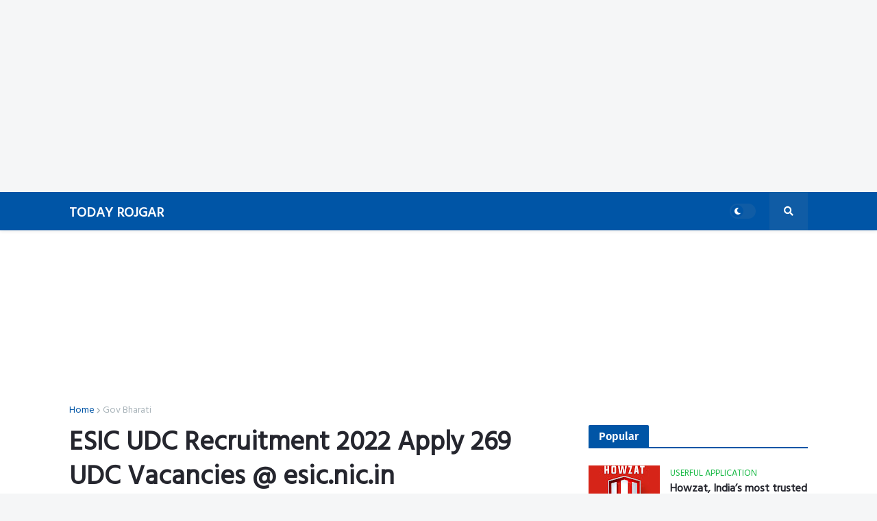

--- FILE ---
content_type: text/html; charset=UTF-8
request_url: https://app.allaarti.com/2022/01/esic-udc-recruitment-2022-apply-269-udc.html
body_size: 46417
content:
<!DOCTYPE html>
<html class='ltr' dir='ltr' xmlns='http://www.w3.org/1999/xhtml' xmlns:b='http://www.google.com/2005/gml/b' xmlns:data='http://www.google.com/2005/gml/data' xmlns:expr='http://www.google.com/2005/gml/expr'>
<head>
<script async='async' crossorigin='anonymous' src='https://pagead2.googlesyndication.com/pagead/js/adsbygoogle.js?client=ca-pub-8785287503062374'></script>
<!-- app 1 -->
<ins class='adsbygoogle' data-ad-client='ca-pub-8785287503062374' data-ad-format='auto' data-ad-slot='8369429787' data-full-width-responsive='true' style='display:block'></ins>
<script>
     (adsbygoogle = window.adsbygoogle || []).push({});
</script>
<!-- Global site tag (gtag.js) - Google Analytics -->
<script async='async' src='https://www.googletagmanager.com/gtag/js?id=UA-155391421-1'></script>
<script>
  window.dataLayer = window.dataLayer || [];
  function gtag(){dataLayer.push(arguments);}
  gtag('js', new Date());

  gtag('config', 'UA-155391421-1');
</script>
<meta content='width=device-width, initial-scale=1, minimum-scale=1, maximum-scale=1' name='viewport'/>
<title>ESIC UDC Recruitment 2022 Apply 269 UDC Vacancies @ esic.nic.in</title>
<link href='//fonts.gstatic.com' rel='dns-prefetch'/>
<link href='//1.bp.blogspot.com' rel='dns-prefetch'/>
<link href='//2.bp.blogspot.com' rel='dns-prefetch'/>
<link href='//3.bp.blogspot.com' rel='dns-prefetch'/>
<link href='//4.bp.blogspot.com' rel='dns-prefetch'/>
<link href='//www.blogger.com' rel='dns-prefetch'/>
<link href='//dnjs.cloudflare.com' rel='dns-prefetch'/>
<link href='//pagead2.googlesyndication.com' rel='dns-prefetch'/>
<link href='//www.googletagmanager.com' rel='dns-prefetch'/>
<link href='//www.google-analytics.com' rel='dns-prefetch'/>
<link href='//connect.facebook.net' rel='dns-prefetch'/>
<link href='//c.disquscdn.com' rel='dns-prefetch'/>
<link href='//disqus.com' rel='dns-prefetch'/>
<meta content='text/html; charset=UTF-8' http-equiv='Content-Type'/>
<meta content='blogger' name='generator'/>
<link href='https://app.allaarti.com/favicon.ico' rel='icon' type='image/x-icon'/>
<link href='https://app.allaarti.com/2022/01/esic-udc-recruitment-2022-apply-269-udc.html' rel='canonical'/>
<link rel="alternate" type="application/atom+xml" title="TODAY ROJGAR - Atom" href="https://app.allaarti.com/feeds/posts/default" />
<link rel="alternate" type="application/rss+xml" title="TODAY ROJGAR - RSS" href="https://app.allaarti.com/feeds/posts/default?alt=rss" />
<link rel="service.post" type="application/atom+xml" title="TODAY ROJGAR - Atom" href="https://www.blogger.com/feeds/5204290792406499343/posts/default" />

<link rel="alternate" type="application/atom+xml" title="TODAY ROJGAR - Atom" href="https://app.allaarti.com/feeds/1403926179104316639/comments/default" />
<meta content='' name='description'/>
<!-- Metadata for Open Graph protocol. See http://ogp.me/. -->
<meta content='article' property='og:type'/>
<meta content='ESIC UDC Recruitment 2022 Apply 269 UDC Vacancies @ esic.nic.in' property='og:title'/>
<meta content='https://app.allaarti.com/2022/01/esic-udc-recruitment-2022-apply-269-udc.html' property='og:url'/>
<meta content='' property='og:description'/>
<meta content='TODAY ROJGAR' property='og:site_name'/>
<meta content='summary_large_image' name='twitter:card'/>
<meta content='ESIC UDC Recruitment 2022 Apply 269 UDC Vacancies @ esic.nic.in' name='twitter:title'/>
<meta content='https://app.allaarti.com/2022/01/esic-udc-recruitment-2022-apply-269-udc.html' name='twitter:domain'/>
<meta content='' name='twitter:description'/>
<!-- Font Awesome Free 5.11.2 -->
<link href='https://cdnjs.cloudflare.com/ajax/libs/font-awesome/5.11.2/css/all.min.css' rel='stylesheet'/>
<!-- Theme Style CSS -->
<style id='page-skin-1' type='text/css'><!--
/*
-----------------------------------------------
Blogger Template Style
Name:        Newspeed
Version:     1.0.0 - Free
Author:      Templateify
Author Url:  https://www.templateify.com/
-----------------------------------------------*/
/*-- Google Fonts --*/
@font-face{font-family:'Fira Sans';font-style:italic;font-weight:400;font-display:swap;src:local('Fira Sans Italic'),local(FiraSans-Italic),url(https://fonts.gstatic.com/s/firasans/v10/va9C4kDNxMZdWfMOD5VvkrjEYTLHdQ.woff2) format("woff2");unicode-range:U+0460-052F,U+1C80-1C88,U+20B4,U+2DE0-2DFF,U+A640-A69F,U+FE2E-FE2F}
@font-face{font-family:'Fira Sans';font-style:italic;font-weight:400;font-display:swap;src:local('Fira Sans Italic'),local(FiraSans-Italic),url(https://fonts.gstatic.com/s/firasans/v10/va9C4kDNxMZdWfMOD5VvkrjNYTLHdQ.woff2) format("woff2");unicode-range:U+0400-045F,U+0490-0491,U+04B0-04B1,U+2116}
@font-face{font-family:'Fira Sans';font-style:italic;font-weight:400;font-display:swap;src:local('Fira Sans Italic'),local(FiraSans-Italic),url(https://fonts.gstatic.com/s/firasans/v10/va9C4kDNxMZdWfMOD5VvkrjFYTLHdQ.woff2) format("woff2");unicode-range:U+1F00-1FFF}
@font-face{font-family:'Fira Sans';font-style:italic;font-weight:400;font-display:swap;src:local('Fira Sans Italic'),local(FiraSans-Italic),url(https://fonts.gstatic.com/s/firasans/v10/va9C4kDNxMZdWfMOD5VvkrjKYTLHdQ.woff2) format("woff2");unicode-range:U+0370-03FF}
@font-face{font-family:'Fira Sans';font-style:italic;font-weight:400;font-display:swap;src:local('Fira Sans Italic'),local(FiraSans-Italic),url(https://fonts.gstatic.com/s/firasans/v10/va9C4kDNxMZdWfMOD5VvkrjGYTLHdQ.woff2) format("woff2");unicode-range:U+0102-0103,U+0110-0111,U+0128-0129,U+0168-0169,U+01A0-01A1,U+01AF-01B0,U+1EA0-1EF9,U+20AB}
@font-face{font-family:'Fira Sans';font-style:italic;font-weight:400;font-display:swap;src:local('Fira Sans Italic'),local(FiraSans-Italic),url(https://fonts.gstatic.com/s/firasans/v10/va9C4kDNxMZdWfMOD5VvkrjHYTLHdQ.woff2) format("woff2");unicode-range:U+0100-024F,U+0259,U+1E00-1EFF,U+2020,U+20A0-20AB,U+20AD-20CF,U+2113,U+2C60-2C7F,U+A720-A7FF}
@font-face{font-family:'Fira Sans';font-style:italic;font-weight:400;font-display:swap;src:local('Fira Sans Italic'),local(FiraSans-Italic),url(https://fonts.gstatic.com/s/firasans/v10/va9C4kDNxMZdWfMOD5VvkrjJYTI.woff2) format("woff2");unicode-range:U+0000-00FF,U+0131,U+0152-0153,U+02BB-02BC,U+02C6,U+02DA,U+02DC,U+2000-206F,U+2074,U+20AC,U+2122,U+2191,U+2193,U+2212,U+2215,U+FEFF,U+FFFD}
@font-face{font-family:'Fira Sans';font-style:italic;font-weight:500;font-display:swap;src:local('Fira Sans Medium Italic'),local(FiraSans-MediumItalic),url(https://fonts.gstatic.com/s/firasans/v10/va9f4kDNxMZdWfMOD5VvkrA6Qif1VFn2lg.woff2) format("woff2");unicode-range:U+0460-052F,U+1C80-1C88,U+20B4,U+2DE0-2DFF,U+A640-A69F,U+FE2E-FE2F}
@font-face{font-family:'Fira Sans';font-style:italic;font-weight:500;font-display:swap;src:local('Fira Sans Medium Italic'),local(FiraSans-MediumItalic),url(https://fonts.gstatic.com/s/firasans/v10/va9f4kDNxMZdWfMOD5VvkrA6Qif8VFn2lg.woff2) format("woff2");unicode-range:U+0400-045F,U+0490-0491,U+04B0-04B1,U+2116}
@font-face{font-family:'Fira Sans';font-style:italic;font-weight:500;font-display:swap;src:local('Fira Sans Medium Italic'),local(FiraSans-MediumItalic),url(https://fonts.gstatic.com/s/firasans/v10/va9f4kDNxMZdWfMOD5VvkrA6Qif0VFn2lg.woff2) format("woff2");unicode-range:U+1F00-1FFF}
@font-face{font-family:'Fira Sans';font-style:italic;font-weight:500;font-display:swap;src:local('Fira Sans Medium Italic'),local(FiraSans-MediumItalic),url(https://fonts.gstatic.com/s/firasans/v10/va9f4kDNxMZdWfMOD5VvkrA6Qif7VFn2lg.woff2) format("woff2");unicode-range:U+0370-03FF}
@font-face{font-family:'Fira Sans';font-style:italic;font-weight:500;font-display:swap;src:local('Fira Sans Medium Italic'),local(FiraSans-MediumItalic),url(https://fonts.gstatic.com/s/firasans/v10/va9f4kDNxMZdWfMOD5VvkrA6Qif3VFn2lg.woff2) format("woff2");unicode-range:U+0102-0103,U+0110-0111,U+0128-0129,U+0168-0169,U+01A0-01A1,U+01AF-01B0,U+1EA0-1EF9,U+20AB}
@font-face{font-family:'Fira Sans';font-style:italic;font-weight:500;font-display:swap;src:local('Fira Sans Medium Italic'),local(FiraSans-MediumItalic),url(https://fonts.gstatic.com/s/firasans/v10/va9f4kDNxMZdWfMOD5VvkrA6Qif2VFn2lg.woff2) format("woff2");unicode-range:U+0100-024F,U+0259,U+1E00-1EFF,U+2020,U+20A0-20AB,U+20AD-20CF,U+2113,U+2C60-2C7F,U+A720-A7FF}
@font-face{font-family:'Fira Sans';font-style:italic;font-weight:500;font-display:swap;src:local('Fira Sans Medium Italic'),local(FiraSans-MediumItalic),url(https://fonts.gstatic.com/s/firasans/v10/va9f4kDNxMZdWfMOD5VvkrA6Qif4VFk.woff2) format("woff2");unicode-range:U+0000-00FF,U+0131,U+0152-0153,U+02BB-02BC,U+02C6,U+02DA,U+02DC,U+2000-206F,U+2074,U+20AC,U+2122,U+2191,U+2193,U+2212,U+2215,U+FEFF,U+FFFD}
@font-face{font-family:'Fira Sans';font-style:italic;font-weight:600;font-display:swap;src:local('Fira Sans SemiBold Italic'),local(FiraSans-SemiBoldItalic),url(https://fonts.gstatic.com/s/firasans/v10/va9f4kDNxMZdWfMOD5VvkrAWRSf1VFn2lg.woff2) format("woff2");unicode-range:U+0460-052F,U+1C80-1C88,U+20B4,U+2DE0-2DFF,U+A640-A69F,U+FE2E-FE2F}
@font-face{font-family:'Fira Sans';font-style:italic;font-weight:600;font-display:swap;src:local('Fira Sans SemiBold Italic'),local(FiraSans-SemiBoldItalic),url(https://fonts.gstatic.com/s/firasans/v10/va9f4kDNxMZdWfMOD5VvkrAWRSf8VFn2lg.woff2) format("woff2");unicode-range:U+0400-045F,U+0490-0491,U+04B0-04B1,U+2116}
@font-face{font-family:'Fira Sans';font-style:italic;font-weight:600;font-display:swap;src:local('Fira Sans SemiBold Italic'),local(FiraSans-SemiBoldItalic),url(https://fonts.gstatic.com/s/firasans/v10/va9f4kDNxMZdWfMOD5VvkrAWRSf0VFn2lg.woff2) format("woff2");unicode-range:U+1F00-1FFF}
@font-face{font-family:'Fira Sans';font-style:italic;font-weight:600;font-display:swap;src:local('Fira Sans SemiBold Italic'),local(FiraSans-SemiBoldItalic),url(https://fonts.gstatic.com/s/firasans/v10/va9f4kDNxMZdWfMOD5VvkrAWRSf7VFn2lg.woff2) format("woff2");unicode-range:U+0370-03FF}
@font-face{font-family:'Fira Sans';font-style:italic;font-weight:600;font-display:swap;src:local('Fira Sans SemiBold Italic'),local(FiraSans-SemiBoldItalic),url(https://fonts.gstatic.com/s/firasans/v10/va9f4kDNxMZdWfMOD5VvkrAWRSf3VFn2lg.woff2) format("woff2");unicode-range:U+0102-0103,U+0110-0111,U+0128-0129,U+0168-0169,U+01A0-01A1,U+01AF-01B0,U+1EA0-1EF9,U+20AB}
@font-face{font-family:'Fira Sans';font-style:italic;font-weight:600;font-display:swap;src:local('Fira Sans SemiBold Italic'),local(FiraSans-SemiBoldItalic),url(https://fonts.gstatic.com/s/firasans/v10/va9f4kDNxMZdWfMOD5VvkrAWRSf2VFn2lg.woff2) format("woff2");unicode-range:U+0100-024F,U+0259,U+1E00-1EFF,U+2020,U+20A0-20AB,U+20AD-20CF,U+2113,U+2C60-2C7F,U+A720-A7FF}
@font-face{font-family:'Fira Sans';font-style:italic;font-weight:600;font-display:swap;src:local('Fira Sans SemiBold Italic'),local(FiraSans-SemiBoldItalic),url(https://fonts.gstatic.com/s/firasans/v10/va9f4kDNxMZdWfMOD5VvkrAWRSf4VFk.woff2) format("woff2");unicode-range:U+0000-00FF,U+0131,U+0152-0153,U+02BB-02BC,U+02C6,U+02DA,U+02DC,U+2000-206F,U+2074,U+20AC,U+2122,U+2191,U+2193,U+2212,U+2215,U+FEFF,U+FFFD}
@font-face{font-family:'Fira Sans';font-style:italic;font-weight:700;font-display:swap;src:local('Fira Sans Bold Italic'),local(FiraSans-BoldItalic),url(https://fonts.gstatic.com/s/firasans/v10/va9f4kDNxMZdWfMOD5VvkrByRCf1VFn2lg.woff2) format("woff2");unicode-range:U+0460-052F,U+1C80-1C88,U+20B4,U+2DE0-2DFF,U+A640-A69F,U+FE2E-FE2F}
@font-face{font-family:'Fira Sans';font-style:italic;font-weight:700;font-display:swap;src:local('Fira Sans Bold Italic'),local(FiraSans-BoldItalic),url(https://fonts.gstatic.com/s/firasans/v10/va9f4kDNxMZdWfMOD5VvkrByRCf8VFn2lg.woff2) format("woff2");unicode-range:U+0400-045F,U+0490-0491,U+04B0-04B1,U+2116}
@font-face{font-family:'Fira Sans';font-style:italic;font-weight:700;font-display:swap;src:local('Fira Sans Bold Italic'),local(FiraSans-BoldItalic),url(https://fonts.gstatic.com/s/firasans/v10/va9f4kDNxMZdWfMOD5VvkrByRCf0VFn2lg.woff2) format("woff2");unicode-range:U+1F00-1FFF}
@font-face{font-family:'Fira Sans';font-style:italic;font-weight:700;font-display:swap;src:local('Fira Sans Bold Italic'),local(FiraSans-BoldItalic),url(https://fonts.gstatic.com/s/firasans/v10/va9f4kDNxMZdWfMOD5VvkrByRCf7VFn2lg.woff2) format("woff2");unicode-range:U+0370-03FF}
@font-face{font-family:'Fira Sans';font-style:italic;font-weight:700;font-display:swap;src:local('Fira Sans Bold Italic'),local(FiraSans-BoldItalic),url(https://fonts.gstatic.com/s/firasans/v10/va9f4kDNxMZdWfMOD5VvkrByRCf3VFn2lg.woff2) format("woff2");unicode-range:U+0102-0103,U+0110-0111,U+0128-0129,U+0168-0169,U+01A0-01A1,U+01AF-01B0,U+1EA0-1EF9,U+20AB}
@font-face{font-family:'Fira Sans';font-style:italic;font-weight:700;font-display:swap;src:local('Fira Sans Bold Italic'),local(FiraSans-BoldItalic),url(https://fonts.gstatic.com/s/firasans/v10/va9f4kDNxMZdWfMOD5VvkrByRCf2VFn2lg.woff2) format("woff2");unicode-range:U+0100-024F,U+0259,U+1E00-1EFF,U+2020,U+20A0-20AB,U+20AD-20CF,U+2113,U+2C60-2C7F,U+A720-A7FF}
@font-face{font-family:'Fira Sans';font-style:italic;font-weight:700;font-display:swap;src:local('Fira Sans Bold Italic'),local(FiraSans-BoldItalic),url(https://fonts.gstatic.com/s/firasans/v10/va9f4kDNxMZdWfMOD5VvkrByRCf4VFk.woff2) format("woff2");unicode-range:U+0000-00FF,U+0131,U+0152-0153,U+02BB-02BC,U+02C6,U+02DA,U+02DC,U+2000-206F,U+2074,U+20AC,U+2122,U+2191,U+2193,U+2212,U+2215,U+FEFF,U+FFFD}
@font-face{font-family:'Fira Sans';font-style:normal;font-weight:400;font-display:swap;src:local('Fira Sans Regular'),local(FiraSans-Regular),url(https://fonts.gstatic.com/s/firasans/v10/va9E4kDNxMZdWfMOD5VvmojLeTY.woff2) format("woff2");unicode-range:U+0460-052F,U+1C80-1C88,U+20B4,U+2DE0-2DFF,U+A640-A69F,U+FE2E-FE2F}
@font-face{font-family:'Fira Sans';font-style:normal;font-weight:400;font-display:swap;src:local('Fira Sans Regular'),local(FiraSans-Regular),url(https://fonts.gstatic.com/s/firasans/v10/va9E4kDNxMZdWfMOD5Vvk4jLeTY.woff2) format("woff2");unicode-range:U+0400-045F,U+0490-0491,U+04B0-04B1,U+2116}
@font-face{font-family:'Fira Sans';font-style:normal;font-weight:400;font-display:swap;src:local('Fira Sans Regular'),local(FiraSans-Regular),url(https://fonts.gstatic.com/s/firasans/v10/va9E4kDNxMZdWfMOD5Vvm4jLeTY.woff2) format("woff2");unicode-range:U+1F00-1FFF}
@font-face{font-family:'Fira Sans';font-style:normal;font-weight:400;font-display:swap;src:local('Fira Sans Regular'),local(FiraSans-Regular),url(https://fonts.gstatic.com/s/firasans/v10/va9E4kDNxMZdWfMOD5VvlIjLeTY.woff2) format("woff2");unicode-range:U+0370-03FF}
@font-face{font-family:'Fira Sans';font-style:normal;font-weight:400;font-display:swap;src:local('Fira Sans Regular'),local(FiraSans-Regular),url(https://fonts.gstatic.com/s/firasans/v10/va9E4kDNxMZdWfMOD5VvmIjLeTY.woff2) format("woff2");unicode-range:U+0102-0103,U+0110-0111,U+0128-0129,U+0168-0169,U+01A0-01A1,U+01AF-01B0,U+1EA0-1EF9,U+20AB}
@font-face{font-family:'Fira Sans';font-style:normal;font-weight:400;font-display:swap;src:local('Fira Sans Regular'),local(FiraSans-Regular),url(https://fonts.gstatic.com/s/firasans/v10/va9E4kDNxMZdWfMOD5VvmYjLeTY.woff2) format("woff2");unicode-range:U+0100-024F,U+0259,U+1E00-1EFF,U+2020,U+20A0-20AB,U+20AD-20CF,U+2113,U+2C60-2C7F,U+A720-A7FF}
@font-face{font-family:'Fira Sans';font-style:normal;font-weight:400;font-display:swap;src:local('Fira Sans Regular'),local(FiraSans-Regular),url(https://fonts.gstatic.com/s/firasans/v10/va9E4kDNxMZdWfMOD5Vvl4jL.woff2) format("woff2");unicode-range:U+0000-00FF,U+0131,U+0152-0153,U+02BB-02BC,U+02C6,U+02DA,U+02DC,U+2000-206F,U+2074,U+20AC,U+2122,U+2191,U+2193,U+2212,U+2215,U+FEFF,U+FFFD}
@font-face{font-family:'Fira Sans';font-style:normal;font-weight:500;font-display:swap;src:local('Fira Sans Medium'),local(FiraSans-Medium),url(https://fonts.gstatic.com/s/firasans/v10/va9B4kDNxMZdWfMOD5VnZKveSxf6TF0.woff2) format("woff2");unicode-range:U+0460-052F,U+1C80-1C88,U+20B4,U+2DE0-2DFF,U+A640-A69F,U+FE2E-FE2F}
@font-face{font-family:'Fira Sans';font-style:normal;font-weight:500;font-display:swap;src:local('Fira Sans Medium'),local(FiraSans-Medium),url(https://fonts.gstatic.com/s/firasans/v10/va9B4kDNxMZdWfMOD5VnZKveQhf6TF0.woff2) format("woff2");unicode-range:U+0400-045F,U+0490-0491,U+04B0-04B1,U+2116}
@font-face{font-family:'Fira Sans';font-style:normal;font-weight:500;font-display:swap;src:local('Fira Sans Medium'),local(FiraSans-Medium),url(https://fonts.gstatic.com/s/firasans/v10/va9B4kDNxMZdWfMOD5VnZKveShf6TF0.woff2) format("woff2");unicode-range:U+1F00-1FFF}
@font-face{font-family:'Fira Sans';font-style:normal;font-weight:500;font-display:swap;src:local('Fira Sans Medium'),local(FiraSans-Medium),url(https://fonts.gstatic.com/s/firasans/v10/va9B4kDNxMZdWfMOD5VnZKveRRf6TF0.woff2) format("woff2");unicode-range:U+0370-03FF}
@font-face{font-family:'Fira Sans';font-style:normal;font-weight:500;font-display:swap;src:local('Fira Sans Medium'),local(FiraSans-Medium),url(https://fonts.gstatic.com/s/firasans/v10/va9B4kDNxMZdWfMOD5VnZKveSRf6TF0.woff2) format("woff2");unicode-range:U+0102-0103,U+0110-0111,U+0128-0129,U+0168-0169,U+01A0-01A1,U+01AF-01B0,U+1EA0-1EF9,U+20AB}
@font-face{font-family:'Fira Sans';font-style:normal;font-weight:500;font-display:swap;src:local('Fira Sans Medium'),local(FiraSans-Medium),url(https://fonts.gstatic.com/s/firasans/v10/va9B4kDNxMZdWfMOD5VnZKveSBf6TF0.woff2) format("woff2");unicode-range:U+0100-024F,U+0259,U+1E00-1EFF,U+2020,U+20A0-20AB,U+20AD-20CF,U+2113,U+2C60-2C7F,U+A720-A7FF}
@font-face{font-family:'Fira Sans';font-style:normal;font-weight:500;font-display:swap;src:local('Fira Sans Medium'),local(FiraSans-Medium),url(https://fonts.gstatic.com/s/firasans/v10/va9B4kDNxMZdWfMOD5VnZKveRhf6.woff2) format("woff2");unicode-range:U+0000-00FF,U+0131,U+0152-0153,U+02BB-02BC,U+02C6,U+02DA,U+02DC,U+2000-206F,U+2074,U+20AC,U+2122,U+2191,U+2193,U+2212,U+2215,U+FEFF,U+FFFD}
@font-face{font-family:'Fira Sans';font-style:normal;font-weight:600;font-display:swap;src:local('Fira Sans SemiBold'),local(FiraSans-SemiBold),url(https://fonts.gstatic.com/s/firasans/v10/va9B4kDNxMZdWfMOD5VnSKzeSxf6TF0.woff2) format("woff2");unicode-range:U+0460-052F,U+1C80-1C88,U+20B4,U+2DE0-2DFF,U+A640-A69F,U+FE2E-FE2F}
@font-face{font-family:'Fira Sans';font-style:normal;font-weight:600;font-display:swap;src:local('Fira Sans SemiBold'),local(FiraSans-SemiBold),url(https://fonts.gstatic.com/s/firasans/v10/va9B4kDNxMZdWfMOD5VnSKzeQhf6TF0.woff2) format("woff2");unicode-range:U+0400-045F,U+0490-0491,U+04B0-04B1,U+2116}
@font-face{font-family:'Fira Sans';font-style:normal;font-weight:600;font-display:swap;src:local('Fira Sans SemiBold'),local(FiraSans-SemiBold),url(https://fonts.gstatic.com/s/firasans/v10/va9B4kDNxMZdWfMOD5VnSKzeShf6TF0.woff2) format("woff2");unicode-range:U+1F00-1FFF}
@font-face{font-family:'Fira Sans';font-style:normal;font-weight:600;font-display:swap;src:local('Fira Sans SemiBold'),local(FiraSans-SemiBold),url(https://fonts.gstatic.com/s/firasans/v10/va9B4kDNxMZdWfMOD5VnSKzeRRf6TF0.woff2) format("woff2");unicode-range:U+0370-03FF}
@font-face{font-family:'Fira Sans';font-style:normal;font-weight:600;font-display:swap;src:local('Fira Sans SemiBold'),local(FiraSans-SemiBold),url(https://fonts.gstatic.com/s/firasans/v10/va9B4kDNxMZdWfMOD5VnSKzeSRf6TF0.woff2) format("woff2");unicode-range:U+0102-0103,U+0110-0111,U+0128-0129,U+0168-0169,U+01A0-01A1,U+01AF-01B0,U+1EA0-1EF9,U+20AB}
@font-face{font-family:'Fira Sans';font-style:normal;font-weight:600;font-display:swap;src:local('Fira Sans SemiBold'),local(FiraSans-SemiBold),url(https://fonts.gstatic.com/s/firasans/v10/va9B4kDNxMZdWfMOD5VnSKzeSBf6TF0.woff2) format("woff2");unicode-range:U+0100-024F,U+0259,U+1E00-1EFF,U+2020,U+20A0-20AB,U+20AD-20CF,U+2113,U+2C60-2C7F,U+A720-A7FF}
@font-face{font-family:'Fira Sans';font-style:normal;font-weight:600;font-display:swap;src:local('Fira Sans SemiBold'),local(FiraSans-SemiBold),url(https://fonts.gstatic.com/s/firasans/v10/va9B4kDNxMZdWfMOD5VnSKzeRhf6.woff2) format("woff2");unicode-range:U+0000-00FF,U+0131,U+0152-0153,U+02BB-02BC,U+02C6,U+02DA,U+02DC,U+2000-206F,U+2074,U+20AC,U+2122,U+2191,U+2193,U+2212,U+2215,U+FEFF,U+FFFD}
@font-face{font-family:'Fira Sans';font-style:normal;font-weight:700;font-display:swap;src:local('Fira Sans Bold'),local(FiraSans-Bold),url(https://fonts.gstatic.com/s/firasans/v10/va9B4kDNxMZdWfMOD5VnLK3eSxf6TF0.woff2) format("woff2");unicode-range:U+0460-052F,U+1C80-1C88,U+20B4,U+2DE0-2DFF,U+A640-A69F,U+FE2E-FE2F}
@font-face{font-family:'Fira Sans';font-style:normal;font-weight:700;font-display:swap;src:local('Fira Sans Bold'),local(FiraSans-Bold),url(https://fonts.gstatic.com/s/firasans/v10/va9B4kDNxMZdWfMOD5VnLK3eQhf6TF0.woff2) format("woff2");unicode-range:U+0400-045F,U+0490-0491,U+04B0-04B1,U+2116}
@font-face{font-family:'Fira Sans';font-style:normal;font-weight:700;font-display:swap;src:local('Fira Sans Bold'),local(FiraSans-Bold),url(https://fonts.gstatic.com/s/firasans/v10/va9B4kDNxMZdWfMOD5VnLK3eShf6TF0.woff2) format("woff2");unicode-range:U+1F00-1FFF}
@font-face{font-family:'Fira Sans';font-style:normal;font-weight:700;font-display:swap;src:local('Fira Sans Bold'),local(FiraSans-Bold),url(https://fonts.gstatic.com/s/firasans/v10/va9B4kDNxMZdWfMOD5VnLK3eRRf6TF0.woff2) format("woff2");unicode-range:U+0370-03FF}
@font-face{font-family:'Fira Sans';font-style:normal;font-weight:700;font-display:swap;src:local('Fira Sans Bold'),local(FiraSans-Bold),url(https://fonts.gstatic.com/s/firasans/v10/va9B4kDNxMZdWfMOD5VnLK3eSRf6TF0.woff2) format("woff2");unicode-range:U+0102-0103,U+0110-0111,U+0128-0129,U+0168-0169,U+01A0-01A1,U+01AF-01B0,U+1EA0-1EF9,U+20AB}
@font-face{font-family:'Fira Sans';font-style:normal;font-weight:700;font-display:swap;src:local('Fira Sans Bold'),local(FiraSans-Bold),url(https://fonts.gstatic.com/s/firasans/v10/va9B4kDNxMZdWfMOD5VnLK3eSBf6TF0.woff2) format("woff2");unicode-range:U+0100-024F,U+0259,U+1E00-1EFF,U+2020,U+20A0-20AB,U+20AD-20CF,U+2113,U+2C60-2C7F,U+A720-A7FF}
@font-face{font-family:'Fira Sans';font-style:normal;font-weight:700;font-display:swap;src:local('Fira Sans Bold'),local(FiraSans-Bold),url(https://fonts.gstatic.com/s/firasans/v10/va9B4kDNxMZdWfMOD5VnLK3eRhf6.woff2) format("woff2");unicode-range:U+0000-00FF,U+0131,U+0152-0153,U+02BB-02BC,U+02C6,U+02DA,U+02DC,U+2000-206F,U+2074,U+20AC,U+2122,U+2191,U+2193,U+2212,U+2215,U+FEFF,U+FFFD}
/*-- CSS Variables --*/
html{
--body-font:'Fira Sans',Arial,sans-serif;
--menu-font:'Fira Sans',Arial,sans-serif;
--title-font:'Fira Sans',Arial,sans-serif;
--meta-font:'Fira Sans',Arial,sans-serif;
--text-font:'Fira Sans',Arial,sans-serif;
--body-bg-color:#f5f6f7;
--body-bg:#f5f6f7 none no-repeat scroll center center;
--outer-bg:#ffffff;
--main-color:#0055a6;
--title-color:#25262e;
--title-hover-color:#0055a6;
--meta-color:#a9b4ba;
--text-color:#5b6c77;
--tag-color:#15b842;
--header-bg:#0055a6;
--header-color:#ffffff;
--header-hover-color:#5eaffd;
--submenu-bg:#ffffff;
--submenu-color:#5b6c77;
--submenu-hover-color:#0055a6;
--megamenu-bg:#ffffff;
--megamenu-color:#10101a;
--megamenu-hover-color:#0055a6;
--mobilemenu-bg:#ffffff;
--mobilemenu-color:#25262e;
--mobilemenu-hover-color:#0055a6;
--header-ads-bg:#e1e7f2;
--info-title-bg:#0055a6;
--info-title-color:#ffffff;
--info-bg:#e1e7f2;
--info-color:#0055a6;
--info-text-color:#5b6c77;
--info-transparent-bg:#e1e7f200;
--featured-bg:#10101a;
--featured-color:#ffffff;
--featured-hover-color:#0055a6;
--widget-title-bg:#0055a6;
--widget-title-color:#ffffff;
--tabs-title-bg:#e1e7f2;
--tabs-title-color:#0055a6;
--videos-widget-bg:#10101a;
--video-title-color:#ffffff;
--video-title-hover-color:#0055a6;
--video-text-color:#b5b5ba;
--video-tag-color:#15b842;
--post-title-color:#25262e;
--post-title-hover-color:#0055a6;
--post-text-color:#0e141a;(post.text.color);
--ab-bg:#e1e7f2;
--ab-title-color:#0055a6;
--ab-text-color:#5b6c77;
--footer-bg:#10101a;
--footer-color:#ffffff;
--footer-text-color:#aaaaaa;
--footerbar-bg:#0d0d15;
--footerbar-color:#ffffff;
--footerbar-hover-color:#0055a6;
--button-bg:#0055a6;
--button-color:#ffffff;
--button-hover-bg:#004482;
--button-hover-color:#ffffff;
--border-color:rgba(155,155,155,0.2);
}
html[data-theme=dark]{
--body-bg-color:#10101a;
--body-bg:#f5f6f7 none no-repeat scroll center center;
--outer-bg:#10101a;
--main-color:#0055a6;
--title-color:#e8e8e9;
--title-hover-color:#0055a6;
--meta-color:#a9b4ba;
--text-color:#aaaaaa;
--tag-color:#15b842;
--header-bg:#1c1c26;
--header-color:#e8e8e9;
--header-hover-color:#0055a6;
--submenu-bg:#171721;
--submenu-color:#e8e8e9;
--submenu-hover-color:#0055a6;
--megamenu-bg:#171721;
--megamenu-color:#e8e8e9;
--megamenu-hover-color:#0055a6;
--mobilemenu-bg:#171721;
--mobilemenu-color:#e8e8e9;
--mobilemenu-hover-color:#0055a6;
--header-ads-bg:#171721;
--info-title-bg:#23232d;
--info-title-color:#e8e8e9;
--info-bg:#1c1c26;
--info-color:#e8e8e9;
--info-text-color:#aaaaaa;
--info-transparent-bg:#1c1c2600;
--featured-bg:#1c1c26;
--featured-color:#e8e8e9;
--featured-hover-color:#0055a6;
--widget-title-bg:#1c1c26;
--widget-title-color:#e8e8e9;
--tabs-title-bg:#171721;
--tabs-title-color:#e8e8e9;
--videos-widget-bg:#1c1c26;
--video-title-color:#e8e8e9;
--video-title-hover-color:#0055a6;
--video-text-color:#aaaaaa;
--video-tag-color:#15b842;
--post-title-color:#e8e8e9;
--post-title-hover-color:#0055a6;
--post-text-color:#aaaaaa;
--ab-bg:#1c1c26;
--ab-title-color:#e8e8e9;
--ab-text-color:#aaaaaa;
--footer-bg:#1c1c26;
--footer-color:#e8e8e9;
--footer-text-color:#aaaaaa;
--footerbar-bg:#1c1c26;
--footerbar-color:#e8e8e9;
--footerbar-hover-color:#0055a6;
--button-bg:#1c1c26;
--button-color:#e8e8e9;
--button-hover-bg:#004482;
--button-hover-color:#ffffff;
--border-color:rgba(155,155,155,0.1);
}
html.rtl{
--body-font:'Cairo',Arial,sans-serif;
--menu-font:'Cairo',Arial,sans-serif;
--title-font:'Cairo',Arial,sans-serif;
--meta-font:'Cairo',Arial,sans-serif;
--text-font:'Cairo',Arial,sans-serif;
}
/*-- Reset CSS --*/
a,abbr,acronym,address,applet,b,big,blockquote,body,caption,center,cite,code,dd,del,dfn,div,dl,dt,em,fieldset,font,form,h1,h2,h3,h4,h5,h6,html,i,iframe,img,ins,kbd,label,legend,li,object,p,pre,q,s,samp,small,span,strike,strong,sub,sup,table,tbody,td,tfoot,th,thead,tr,tt,u,ul,var{padding:0;margin:0;border:0;outline:0;vertical-align:baseline;background:0 0;text-decoration:none}dl,ul{list-style-position:inside;list-style:none}ul li{list-style:none}caption{text-align:center}img{border:none;position:relative}a,a:visited{text-decoration:none}.clearfix{clear:both}.section,.widget,.widget ul{margin:0;padding:0}a{color:var(--main-color)}a img{border:0}abbr{text-decoration:none}.CSS_LIGHTBOX{z-index:999999!important}.CSS_LIGHTBOX_ATTRIBUTION_INDEX_CONTAINER .CSS_HCONT_CHILDREN_HOLDER > .CSS_LAYOUT_COMPONENT.CSS_HCONT_CHILD:first-child > .CSS_LAYOUT_COMPONENT{opacity:0}.separator a{clear:none!important;float:none!important;margin-left:0!important;margin-right:0!important}#Navbar1,#navbar-iframe,.widget-item-control,a.quickedit,.home-link,.feed-links{display:none!important}.center{display:table;margin:0 auto;position:relative}.widget > h2,.widget > h3{display:none}.widget iframe,.widget img{max-width:100%}button,input,select,textarea{font-family:var(--body-font);-webkit-appearance:none;-moz-appearance:none;appearance:none;outline:none;box-sizing:border-box;border-radius:0}
/*-- Style CSS --*/
html{background-color:var(--body-bg-color);margin:0}
body{position:relative;background-color:var(--body-bg-color);background:var(--body-bg);font-family:var(--body-font);font-size:14px;color:var(--text-color);font-weight:400;font-style:normal;line-height:1.4em;word-wrap:break-word;margin:0;padding:0}
html[data-theme=dark] body{background-color:var(--body-bg-color)!important}
body.is-cover{background-attachment:fixed;background-size:cover;background-position:center center;background-repeat:no-repeat}
.rtl{direction:rtl}
.no-items.section{display:none}
h1,h2,h3,h4,h5,h6{font-family:var(--title-font);font-weight:600}
#outer-wrapper{position:relative;overflow:hidden;width:100%;max-width:100%;background-color:var(--outer-bg);margin:0 auto;padding:0}
.is-boxed #outer-wrapper{width:calc(1078px + 60px);max-width:100%;box-shadow:0 0 20px rgba(0,0,0,0.1)}
.row-x1{width:1078px}
#content-wrapper{position:relative;float:left;width:100%;overflow:hidden;padding:30px 0;margin:0;border-top:0}
#content-wrapper > .container{margin:0 auto}
#main-wrapper{position:relative;float:left;width:calc(100% - (320px + 30px));box-sizing:border-box;padding:0}
.is-left #main-wrapper,.rtl #main-wrapper{float:right}
#sidebar-wrapper{position:relative;float:right;width:320px;box-sizing:border-box;padding:0}
.is-left #sidebar-wrapper,.rtl #sidebar-wrapper{float:left}
.entry-image-wrap,.cmm-avatar,.comments .avatar-image-container{overflow:hidden;background-color:rgba(155,155,155,0.08);z-index:5;color:transparent!important}
.entry-thumb{display:block;position:relative;width:100%;height:100%;background-size:cover;background-position:center center;background-repeat:no-repeat;z-index:1;opacity:0;transition:opacity .35s ease,transform .35s ease}
.entry-thumb.lazy-ify{opacity:1}
.entry-image-wrap:hover .entry-thumb,.featured-item-inner:hover .entry-image-wrap .entry-thumb{transform:scale(1.05)}
.before-mask:before{content:'';position:absolute;left:0;right:0;bottom:0;height:70%;background-image:linear-gradient(to bottom,transparent,rgba(0,0,0,0.8));-webkit-backface-visibility:hidden;backface-visibility:hidden;z-index:2;opacity:1;margin:0;transition:opacity .25s ease}
.entry-image-wrap.is-video:after{position:absolute;content:'\f04b';top:50%;left:50%;background-color:rgba(0,0,0,0.5);width:44px;height:30px;font-family:'Font Awesome 5 Free';font-size:12px;color:#fff;font-weight:900;text-align:center;line-height:30px;z-index:5;transform:translate(-50%,-50%);box-sizing:border-box;margin:0;border-radius:6px;transition:background .17s ease}
.entry-image-wrap.is-video:hover:after,.featured-item-inner:hover .entry-image-wrap.is-video:after{background-color:var(--main-color)}
.entry-category{position:relative;display:inline-block;font-size:13px;color:var(--tag-color);font-weight:500;text-transform:uppercase;line-height:1;z-index:10;margin:0 0 5px}
.entry-title{color:var(--post-title-color);font-weight:600;line-height:1.3em}
.rtl .entry-title{font-weight:700}
.entry-title a{color:var(--post-title-color);display:block}
.entry-title a:hover{color:var(--post-title-hover-color)}
.excerpt{font-family:var(--text-font);line-height:1.5em}
.entry-info{position:absolute;left:0;bottom:0;width:100%;background:linear-gradient(to bottom,transparent,rgba(0,0,0,0.8));overflow:hidden;z-index:10;box-sizing:border-box;padding:15px}
.entry-info .entry-title{text-shadow:0 1px 2px rgba(0,0,0,0.5)}
.entry-info .entry-title a{color:#fff}
.error-msg{display:block;font-size:14px;color:var(--text-color);padding:30px 0;font-weight:400}
.error-msg b{font-weight:700}
.social a:before{display:inline-block;font-family:'Font Awesome 5 Brands';font-style:normal;font-weight:400}
.social .blogger a:before{content:'\f37d'}
.social .facebook a:before{content:'\f09a'}
.social .facebook-f a:before{content:'\f39e'}
.social .twitter a:before{content:'\f099'}
.social .rss a:before{content:'\f09e';font-family:'Font Awesome 5 Free';font-weight:900}
.social .youtube a:before{content:'\f167'}
.social .skype a:before{content:'\f17e'}
.social .stumbleupon a:before{content:'\f1a4'}
.social .tumblr a:before{content:'\f173'}
.social .vk a:before{content:'\f189'}
.social .stack-overflow a:before{content:'\f16c'}
.social .github a:before{content:'\f09b'}
.social .linkedin a:before{content:'\f0e1'}
.social .dribbble a:before{content:'\f17d'}
.social .soundcloud a:before{content:'\f1be'}
.social .behance a:before{content:'\f1b4'}
.social .digg a:before{content:'\f1a6'}
.social .instagram a:before{content:'\f16d'}
.social .pinterest a:before{content:'\f0d2'}
.social .pinterest-p a:before{content:'\f231'}
.social .twitch a:before{content:'\f1e8'}
.social .delicious a:before{content:'\f1a5'}
.social .codepen a:before{content:'\f1cb'}
.social .flipboard a:before{content:'\f44d'}
.social .reddit a:before{content:'\f281'}
.social .whatsapp a:before{content:'\f232'}
.social .messenger a:before{content:'\f39f'}
.social .snapchat a:before{content:'\f2ac'}
.social .telegram a:before{content:'\f3fe'}
.social .discord a:before{content:'\f392'}
.social .share a:before{content:'\f064';font-family:'Font Awesome 5 Free';font-weight:900}
.social .email a:before{content:'\f0e0';font-family:'Font Awesome 5 Free'}
.social .external-link a:before{content:'\f35d';font-family:'Font Awesome 5 Free';font-weight:900}
.social-bg .blogger a,.social-bg-hover .blogger a:hover{background-color:#f30}
.social-bg .facebook a,.social-bg .facebook-f a,.social-bg-hover .facebook a:hover,.social-bg-hover .facebook-f a:hover{background-color:#3b5999}
.social-bg .twitter a,.social-bg-hover .twitter a:hover{background-color:#00acee}
.social-bg .youtube a,.social-bg-hover .youtube a:hover{background-color:#f50000}
.social-bg .instagram a,.social-bg-hover .instagram a:hover{background:linear-gradient(15deg,#ffb13d,#dd277b,#4d5ed4)}
.social-bg .pinterest a,.social-bg .pinterest-p a,.social-bg-hover .pinterest a:hover,.social-bg-hover .pinterest-p a:hover{background-color:#ca2127}
.social-bg .dribbble a,.social-bg-hover .dribbble a:hover{background-color:#ea4c89}
.social-bg .linkedin a,.social-bg-hover .linkedin a:hover{background-color:#0077b5}
.social-bg .tumblr a,.social-bg-hover .tumblr a:hover{background-color:#365069}
.social-bg .twitch a,.social-bg-hover .twitch a:hover{background-color:#6441a5}
.social-bg .rss a,.social-bg-hover .rss a:hover{background-color:#ffc200}
.social-bg .skype a,.social-bg-hover .skype a:hover{background-color:#00aff0}
.social-bg .stumbleupon a,.social-bg-hover .stumbleupon a:hover{background-color:#eb4823}
.social-bg .vk a,.social-bg-hover .vk a:hover{background-color:#4a76a8}
.social-bg .stack-overflow a,.social-bg-hover .stack-overflow a:hover{background-color:#f48024}
.social-bg .github a,.social-bg-hover .github a:hover{background-color:#24292e}
.social-bg .soundcloud a,.social-bg-hover .soundcloud a:hover{background:linear-gradient(#ff7400,#ff3400)}
.social-bg .behance a,.social-bg-hover .behance a:hover{background-color:#191919}
.social-bg .digg a,.social-bg-hover .digg a:hover{background-color:#1b1a19}
.social-bg .delicious a,.social-bg-hover .delicious a:hover{background-color:#0076e8}
.social-bg .codepen a,.social-bg-hover .codepen a:hover{background-color:#000}
.social-bg .flipboard a,.social-bg-hover .flipboard a:hover{background-color:#f52828}
.social-bg .reddit a,.social-bg-hover .reddit a:hover{background-color:#ff4500}
.social-bg .whatsapp a,.social-bg-hover .whatsapp a:hover{background-color:#3fbb50}
.social-bg .messenger a,.social-bg-hover .messenger a:hover{background-color:#0084ff}
.social-bg .snapchat a,.social-bg-hover .snapchat a:hover{background-color:#ffe700}
.social-bg .telegram a,.social-bg-hover .telegram a:hover{background-color:#179cde}
.social-bg .discord a,.social-bg-hover .discord a:hover{background-color:#7289da}
.social-bg .share a,.social-bg-hover .share a:hover{background-color:var(--meta-color)}
.social-bg .email a,.social-bg-hover .email a:hover{background-color:#888}
.social-bg .external-link a,.social-bg-hover .external-link a:hover{background-color:var(--button-hover-bg)}
.social-color .blogger a,.social-color-hover .blogger a:hover{color:#f30}
.social-color .facebook a,.social-color .facebook-f a,.social-color-hover .facebook a:hover,.social-color-hover .facebook-f a:hover{color:#3b5999}
.social-color .twitter a,.social-color-hover .twitter a:hover{color:#00acee}
.social-color .youtube a,.social-color-hover .youtube a:hover{color:#f50000}
.social-color .instagram a,.social-color-hover .instagram a:hover{color:#dd277b}
.social-color .pinterest a,.social-color .pinterest-p a,.social-color-hover .pinterest a:hover,.social-color-hover .pinterest-p a:hover{color:#ca2127}
.social-color .dribbble a,.social-color-hover .dribbble a:hover{color:#ea4c89}
.social-color .linkedin a,.social-color-hover .linkedin a:hover{color:#0077b5}
.social-color .tumblr a,.social-color-hover .tumblr a:hover{color:#365069}
.social-color .twitch a,.social-color-hover .twitch a:hover{color:#6441a5}
.social-color .rss a,.social-color-hover .rss a:hover{color:#ffc200}
.social-color .skype a,.social-color-hover .skype a:hover{color:#00aff0}
.social-color .stumbleupon a,.social-color-hover .stumbleupon a:hover{color:#eb4823}
.social-color .vk a,.social-color-hover .vk a:hover{color:#4a76a8}
.social-color .stack-overflow a,.social-color-hover .stack-overflow a:hover{color:#f48024}
.social-color .github a,.social-color-hover .github a:hover{color:#24292e}
.social-color .soundcloud a,.social-color-hover .soundcloud a:hover{color:#ff7400}
.social-color .behance a,.social-color-hover .behance a:hover{color:#191919}
.social-color .digg a,.social-color-hover .digg a:hover{color:#1b1a19}
.social-color .delicious a,.social-color-hover .delicious a:hover{color:#0076e8}
.social-color .codepen a,.social-color-hover .codepen a:hover{color:#000}
.social-color .flipboard a,.social-color-hover .flipboard a:hover{color:#f52828}
.social-color .reddit a,.social-color-hover .reddit a:hover{color:#ff4500}
.social-color .whatsapp a,.social-color-hover .whatsapp a:hover{color:#3fbb50}
.social-color .messenger a,.social-color-hover .messenger a:hover{color:#0084ff}
.social-color .snapchat a,.social-color-hover .snapchat a:hover{color:#ffe700}
.social-color .telegram a,.social-color-hover .telegram a:hover{color:#179cde}
.social-color .discord a,.social-color-hover .discord a:hover{color:#7289da}
.social-color .share a,.social-color-hover .share a:hover{color:var(--meta-color)}
.social-color .email a,.social-color-hover .email a:hover{color:#888}
.social-color .external-link a,.social-color-hover .external-link a:hover{color:var(--button-hover-bg)}
#newspeed-free-header-wrapper{position:relative;float:left;width:100%;margin:0}
#newspeed-free-header-wrapper .container{position:relative;margin:0 auto}
.headerify-wrap,.headerify{position:relative;float:left;width:100%;height:56px;z-index:50;box-sizing:border-box;padding:0;margin:0}
.headerify-inner{position:relative;float:left;width:100%;height:56px;background-color:var(--header-bg);box-sizing:border-box;padding:0;margin:0;box-shadow:0 1px 5px 0 rgba(0,0,0,0.1)}
.is-boxed .headerify-inner{float:none;width:calc(1078px + 60px);max-width:100%;margin:0 auto;border:0}
.headerify-items{position:relative;float:left;width:100%;height:56px;box-sizing:border-box;margin:0}
.main-logo-wrap{position:relative;float:left;margin:0 20px 0 0}
.rtl .main-logo-wrap{float:right;margin:0 0 0 20px}
.main-logo{position:relative;float:left;width:100%;height:34px;overflow:hidden;padding:11px 0;margin:0}
.main-logo .widget,.logo-content{position:relative;float:left;width:100%;margin:0}
.main-logo .logo-img{display:flex;flex-wrap:wrap;align-items:center;height:34px;overflow:hidden}
.main-logo img{display:block;max-width:100%;max-height:34px;margin:0}
.main-logo h1.blog-title,.main-logo .blog-title{font-size:20px;color:var(--header-color);line-height:34px;font-weight:700;margin:0}
.main-logo .blog-title a{color:var(--header-color)}
.main-logo .blog-title a:hover{color:var(--header-hover-color)}
.main-logo #h1-tag{position:absolute;top:-9000px;left:-9000px;display:none;visibility:hidden}
.main-menu-wrap{position:static;float:left;height:56px;margin:0}
.rtl .main-menu-wrap{float:right}
#newspeed-free-main-menu .widget,#newspeed-free-main-menu .widget > .widget-title{display:none}
#newspeed-free-main-menu .show-menu{display:block}
#newspeed-free-main-menu{position:static;width:100%;height:56px;z-index:10}
#newspeed-free-main-menu ul > li{position:relative;float:left;display:inline-block;padding:0;margin:0}
.rtl #newspeed-free-main-menu ul > li{float:right}
#newspeed-free-main-menu-nav > li > a{position:relative;display:block;height:56px;font-family:var(--menu-font);font-size:15px;color:var(--header-color);font-weight:600;text-transform:uppercase;line-height:56px;padding:0 12px;margin:0}
.rtl #newspeed-free-main-menu-nav > li > a{font-weight:700}
#newspeed-free-main-menu-nav > li:hover > a{color:var(--header-hover-color)}
#newspeed-free-main-menu ul > li > ul{position:absolute;float:left;left:0;top:56px;width:180px;background-color:var(--submenu-bg);z-index:99999;padding:0;visibility:hidden;opacity:0;box-shadow:0 2px 5px 0 rgba(0,0,0,0.1),0 2px 10px 0 rgba(0,0,0,0.1)}
.rtl #newspeed-free-main-menu ul > li > ul{left:auto;right:0}
#newspeed-free-main-menu ul > li > ul > li > ul{position:absolute;top:0;left:100%;margin:0}
.rtl #newspeed-free-main-menu ul > li > ul > li > ul{left:unset;right:100%}
#newspeed-free-main-menu ul > li > ul > li{display:block;float:none;position:relative}
.rtl #newspeed-free-main-menu ul > li > ul > li{float:none}
#newspeed-free-main-menu ul > li > ul > li a{position:relative;display:block;font-size:14px;color:var(--submenu-color);font-weight:400;box-sizing:border-box;padding:8px 12px;margin:0;border-bottom:1px solid rgba(155,155,155,0.05)}
#newspeed-free-main-menu ul > li > ul > li:last-child a{border:0}
#newspeed-free-main-menu ul > li > ul > li:hover > a{color:var(--submenu-hover-color)}
#newspeed-free-main-menu ul > li.has-sub > a:after{content:'\f078';float:right;font-family:'Font Awesome 5 Free';font-size:9px;font-weight:900;margin:-1px 0 0 5px}
.rtl #newspeed-free-main-menu ul > li.has-sub > a:after{float:left;margin:-1px 5px 0 0}
#newspeed-free-main-menu ul > li > ul > li.has-sub > a:after{content:'\f054';float:right;margin:0}
.rtl #newspeed-free-main-menu ul > li > ul > li.has-sub > a:after{content:'\f053'}
#newspeed-free-main-menu ul > li:hover > ul,#newspeed-free-main-menu ul > li > ul > li:hover > ul{visibility:visible;opacity:1;margin:0}
#newspeed-free-main-menu ul ul{transition:all .17s ease}
#newspeed-free-main-menu .mega-menu{position:static!important}
#newspeed-free-main-menu .mega-menu > ul{width:100%;overflow:hidden;background-color:var(--megamenu-bg);box-sizing:border-box;padding:20px 10px}
.tab-active{display:block}
.tab-animated,.post-animated{-webkit-animation-duration:.5s;animation-duration:.5s;-webkit-animation-fill-mode:both;animation-fill-mode:both}
@keyframes fadeIn {
from{opacity:0}
to{opacity:1}
}
.tab-fadeIn,.post-fadeIn{animation-name:fadeIn}
@keyframes fadeInUp {
from{opacity:0;transform:translate3d(0,5px,0)}
to{opacity:1;transform:translate3d(0,0,0)}
}
@keyframes slideToLeft {
from{opacity:0;transform:translate3d(30px,0,0)}
to{opacity:1;transform:translate3d(0,0,0)}
}
@keyframes slideToRight {
from{opacity:0;transform:translate3d(-30px,0,0)}
to{opacity:1;transform:translate3d(0,0,0)}
}
.tab-fadeInUp,.post-fadeInUp{animation-name:fadeInUp}
.mega-items .mega-item{float:left;width:20%;box-sizing:border-box;padding:0 10px}
.rtl .mega-items .mega-item{float:right}
.mega-items .mega-content{position:relative;width:100%;overflow:hidden;padding:0}
.mega-content .entry-image-wrap{width:100%;height:126px;z-index:1;display:block;position:relative;overflow:hidden;margin:0 0 10px}
.mega-content .entry-title{font-size:16px;margin:0}
.mega-content .entry-title a{color:var(--megamenu-color)}
.mega-content .entry-title a:hover{color:var(--megamenu-hover-color)}
.mega-menu .error-msg{text-align:center}
.main-toggle-wrap{position:absolute;top:0;right:0;height:56px;background-color:var(--header-bg);overflow:hidden;z-index:20;margin:0}
.rtl .main-toggle-wrap{left:0;right:unset}
.darkmode-toggle{position:relative;float:left;height:22px;background-color:rgba(155,155,155,0.1);font-size:10px;color:var(--header-color);text-align:center;cursor:pointer;box-sizing:border-box;padding:2px 18px 2px 2px;margin:17px 0 0;border-radius:22px;transition:padding .17s ease}
html[data-theme=dark] .darkmode-toggle{background-color:rgba(255,255,255,0.03);padding:2px 2px 2px 18px}
.rtl .darkmode-toggle{float:right;padding:2px 2px 2px 18px}
html.rtl[data-theme=dark] .darkmode-toggle{padding:2px 18px 2px 2px}
.darkmode-toggle:after{float:left;content:'\f186';width:18px;height:18px;background-color:var(--header-bg);font-family:'Font Awesome 5 Free';font-weight:900;line-height:18px;border-radius:50%}
.rtl .darkmode-toggle:after{float:right}
.darkmode-toggle:hover:after{background-color:var(--header-hover-color)}
.main-toggle-style{position:relative;float:left;width:56px;height:56px;background-color:rgba(155,155,155,0.1);color:var(--header-color);font-size:14px;text-align:center;line-height:56px;cursor:pointer;z-index:20;box-sizing:border-box;padding:0;margin:0 0 0 20px}
.rtl .main-toggle-style{float:right;margin:0 20px 0 0}
html[data-theme=dark] .main-toggle-style{background-color:rgba(255,255,255,0.03)}
.main-toggle-style:hover{color:var(--header-hover-color)}
.search-toggle.hide,.search-active .search-toggle.show{display:none}
.search-active .search-toggle.hide{display:block}
.search-toggle:after{font-family:'Font Awesome 5 Free';font-weight:900;margin:0}
.search-toggle.show:after{content:'\f002'}
.search-toggle.hide:after{content:'\f00d'}
.mobile-menu-toggle{display:none;font-size:18px;padding:0}
.mobile-menu-toggle:after{content:'\f0c9';font-family:'Font Awesome 5 Free';font-weight:900;margin:0}
#nav-search-wrap{display:none;position:absolute;top:0;left:0;width:calc(100% - 56px);height:56px;overflow:hidden;background-color:var(--header-bg);z-index:25;box-sizing:border-box;padding:10px 20px 10px 0}
.rtl #nav-search-wrap{left:unset;right:0;padding:10px 0 10px 20px}
#nav-search-wrap .search-form{position:relative;width:100%;height:34px;background-color:rgba(0,0,0,0);overflow:hidden;box-sizing:border-box;padding:0;border:0}
#nav-search-wrap .search-input{float:left;width:100%;height:34px;background-color:rgba(0,0,0,0);font-family:inherit;font-size:14px;color:var(--header-color);font-weight:400;line-height:34px;box-sizing:border-box;padding:0;border:0}
.rtl #nav-search-wrap .search-input{float:right;text-align:right}
#nav-search-wrap .search-input:focus,#nav-search-wrap .search-input::placeholder{color:var(--header-color);outline:none}
#nav-search-wrap .search-input::placeholder{opacity:.5}
#nav-search-wrap .search-action{position:absolute;top:0;right:0;width:34px;height:34px;background-color:rgba(0,0,0,0);font-family:inherit;font-size:20px;color:var(--header-color);font-weight:400;line-height:34px;text-align:right;cursor:pointer;box-sizing:border-box;padding:0;margin:0;border:0;opacity:.5}
.rtl #nav-search-wrap .search-action{left:0;right:unset;text-align:left}
#nav-search-wrap .search-action:before{display:block;content:'\f30b';font-family:'Font Awesome 5 Free';font-weight:900}
.rtl #nav-search-wrap .search-action:before{content:'\f30a'}
#nav-search-wrap .search-action:hover{color:var(--header-hover-color);opacity:1}
.overlay{visibility:hidden;opacity:0;position:fixed;top:0;left:0;right:0;bottom:0;background-color:rgba(23,28,36,0.6);z-index:1000;-webkit-backdrop-filter:saturate(100%) blur(3px);-ms-backdrop-filter:saturate(100%) blur(3px);-o-backdrop-filter:saturate(100%) blur(3px);backdrop-filter:saturate(100%) blur(3px);margin:0;transition:all .25s ease}
#slide-menu{display:none;position:fixed;width:300px;height:100%;top:0;left:0;bottom:0;background-color:var(--mobilemenu-bg);overflow:auto;z-index:1010;left:0;-webkit-transform:translateX(-100%);transform:translateX(-100%);visibility:hidden;box-shadow:3px 0 7px rgba(0,0,0,0.1);transition:all .25s ease}
.rtl #slide-menu{left:unset;right:0;-webkit-transform:translateX(100%);transform:translateX(100%)}
.nav-active #slide-menu,.rtl .nav-active #slide-menu{-webkit-transform:translateX(0);transform:translateX(0);visibility:visible}
.slide-menu-header{float:left;width:100%;height:56px;background-color:var(--header-bg);overflow:hidden;box-sizing:border-box;box-shadow:0 1px 5px 0 rgba(0,0,0,0.1)}
.mobile-search{position:relative;float:left;width:calc(100% - 56px);box-sizing:border-box;padding:0 0 0 15px;margin:12px 0 0}
.rtl .mobile-search{float:right;padding:0 20px 0 0}
.mobile-search .search-form{position:relative;width:100%;height:32px;background-color:rgba(0,0,0,0);overflow:hidden;box-sizing:border-box;border:0;border-radius:2px}
.mobile-search .search-input{float:left;width:100%;height:32px;background-color:rgba(155,155,155,0.1);font-family:inherit;font-size:13px;color:var(--menu-color);font-weight:400;line-height:32px;box-sizing:border-box;padding:0 10px;border:0}
html[data-theme=dark] .mobile-search .search-input{background-color:rgba(255,255,255,0.03)}
.rtl .mobile-search .search-input{float:right;text-align:right;padding:0 10px 0 0}
.mobile-search .search-input:focus,.mobile-search .search-input::placeholder{color:var(--header-color)}
.mobile-search .search-input::placeholder{opacity:.5}
.mobile-search .search-action{position:absolute;top:0;right:0;width:32px;height:32px;background-color:rgba(0,0,0,0);font-family:inherit;font-size:10px;color:var(--header-color);font-weight:400;line-height:32px;text-align:center;cursor:pointer;box-sizing:border-box;padding:0;border:0;opacity:.5}
.rtl .mobile-search .search-action{left:0;right:unset}
.mobile-search .search-action:before{display:block;content:'\f002';font-family:'Font Awesome 5 Free';font-weight:900}
.mobile-search .search-action:hover{background-color:rgba(155,155,155,0.05);color:var(--header-color);opacity:1}
.hide-newspeed-free-mobile-menu{display:block;position:absolute;top:0;right:0;width:56px;height:56px;color:var(--header-color);font-size:16px;line-height:56px;text-align:center;cursor:pointer;z-index:20;margin:0}
.rtl .hide-newspeed-free-mobile-menu{right:auto;left:0}
.hide-newspeed-free-mobile-menu:before{content:'\f00d';font-family:'Font Awesome 5 Free';font-weight:900}
.hide-newspeed-free-mobile-menu:hover{color:var(--header-hover-color)}
.slide-menu-flex{display:flex;flex-direction:column;justify-content:space-between;float:left;width:100%;height:calc(100% - 56px);margin:0}
.newspeed-free-mobile-menu{position:relative;float:left;width:100%;box-sizing:border-box;padding:20px 15px}
.newspeed-free-mobile-menu > ul{margin:0}
.newspeed-free-mobile-menu .m-sub{display:none;padding:0}
.newspeed-free-mobile-menu ul li{position:relative;display:block;overflow:hidden;float:left;width:100%;font-size:14px;font-weight:600;margin:0;padding:0}
.newspeed-free-mobile-menu > ul li ul{overflow:hidden}
.newspeed-free-mobile-menu ul li a{color:var(--mobilemenu-color);padding:10px 0;display:block}
.newspeed-free-mobile-menu > ul > li > a{text-transform:uppercase}
.newspeed-free-mobile-menu ul li.has-sub .submenu-toggle{position:absolute;top:0;right:0;width:30px;color:var(--mobilemenu-color);text-align:right;cursor:pointer;padding:10px 0}
.rtl .newspeed-free-mobile-menu ul li.has-sub .submenu-toggle{text-align:left;right:auto;left:0}
.newspeed-free-mobile-menu ul li.has-sub .submenu-toggle:after{content:'\f078';font-family:'Font Awesome 5 Free';font-weight:900;float:right;font-size:12px;text-align:right;transition:all .17s ease}
.rtl .newspeed-free-mobile-menu ul li.has-sub .submenu-toggle:after{float:left}
.newspeed-free-mobile-menu ul li.has-sub.show > .submenu-toggle:after{content:'\f077'}
.newspeed-free-mobile-menu ul li a:hover,.newspeed-free-mobile-menu ul li.has-sub.show > a,.newspeed-free-mobile-menu ul li.has-sub.show > .submenu-toggle{color:var(--mobilemenu-hover-color)}
.newspeed-free-mobile-menu > ul > li > ul > li a{font-size:13px;font-weight:400;opacity:.95;padding:10px 0 10px 10px}
.rtl .newspeed-free-mobile-menu > ul > li > ul > li a{padding:10px 10px 10px 0}
.newspeed-free-mobile-menu > ul > li > ul > li > ul > li > a{padding:10px 0 10px 20px}
.rtl .newspeed-free-mobile-menu > ul > li > ul > li > ul > li > a{padding:10px 20px 10px 0}
.newspeed-free-mobile-menu ul > li > .submenu-toggle:hover{color:var(--mobilemenu-hover-color)}
.mobile-menu-footer{position:relative;float:left;width:100%;box-sizing:border-box;padding:20px 15px;margin:0}
.mobile-navbar-social,.mobile-navbar-menu{position:relative;float:left;width:100%;margin:0 0 10px}
.mobile-navbar-menu{margin:0}
.mobile-navbar-social ul li{float:left;margin:0 18px 0 0}
.rtl .mobile-navbar-social ul li{float:right;margin:0 0 0 18px}
.mobile-navbar-social ul li:last-child{margin:0}
.mobile-navbar-social ul li a{display:block;font-size:14px;color:var(--mobilemenu-color);opacity:.85;padding:0}
.mobile-navbar-social ul li a:hover{color:var(--mobilemenu-hover-color)}
.mobile-navbar-menu ul li{float:left;margin:0 18px 0 0}
.rtl .mobile-navbar-menu ul li{float:right;margin:0 0 0 18px}
.mobile-navbar-menu ul li:last-child{margin:0}
.mobile-navbar-menu ul li a{display:block;font-size:14px;color:var(--mobilemenu-color);font-weight:400;padding:0}
.mobile-navbar-menu ul li a:hover{color:var(--mobilemenu-hover-color)}
.is-fixed{position:fixed;top:-56px;left:0;width:100%;z-index:990;opacity:0;transition:top .17s ease,opacity .17s ease}
.headerify.show,.nav-active .headerify.is-fixed{top:0;opacity:1}
#header-ads-wrap{display:none;position:relative;float:left;width:100%;z-index:10;margin:0}
#header-ads-wrap.has-widget{display:block}
.is-post #header-ads-wrap.has-widget{background-color:var(--header-ads-bg)}
.is-post #header-ads-wrap.is-compact{background-color:var(--outer-bg)}
#header-ads-wrap .container{margin:0 auto}
.header-ads .widget{position:relative;float:left;width:100%;text-align:center;line-height:0;margin:30px 0 0}
.is-post #header-ads-wrap .widget{margin:30px 0}
.is-post #header-ads-wrap.is-compact .widget{margin:30px 0 0}
.header-ads .widget-content{float:left;width:100%;margin:0}
.header-ads .widget > .widget-title{display:none}
#info-wrapper{position:relative;float:left;width:100%;margin:0}
#info-wrapper .container{margin:0 auto}
#infoify .widget{position:relative;float:left;width:100%;height:34px;overflow:hidden;background-color:var(--info-bg);margin:30px 0 0;border-radius:2px}
#infoify .widget-title{float:left;height:34px;overflow:hidden;background-color:var(--info-title-bg);padding:0 15px;border-radius:2px 0 0 2px}
.rtl #infoify .widget-title{float:right;border-radius:0 2px 2px 0}
#infoify .widget-title h3{display:block;font-family:var(--title-font);font-size:16px;color:var(--info-title-color);font-weight:600;line-height:34px;margin:0}
.rtl #infoify .widget-title h3{font-weight:700}
#infoify .widget-content{position:relative;display:block;height:34px;overflow:hidden;margin:0}
.info-items{position:relative;float:left;width:100%;display:flex;margin:0}
.info-items .info-item{display:flex;width:100%;font-size:16px;font-weight:500;line-height:34px;box-sizing:border-box;padding:0 15px;margin:0}
.info-item span{float:left}
.rtl .info-item span{float:right}
.info-item .info-title{color:var(--info-color);margin:0 5px 0 0}
.rtl .info-item .info-title{margin:0 0 0 5px}
.info-item .info-result{color:var(--info-text-color)}
.loader{position:relative;height:100%;overflow:hidden;display:block;margin:0}
.loader:after{content:'';position:absolute;top:50%;left:50%;width:28px;height:28px;margin:-16px 0 0 -16px;border:2px solid var(--main-color);border-right-color:var(--border-color);border-radius:100%;animation:spinner .65s infinite linear;transform-origin:center}
@-webkit-keyframes spinner {
0%{-webkit-transform:rotate(0deg);transform:rotate(0deg)}
to{-webkit-transform:rotate(1turn);transform:rotate(1turn)}
}
@keyframes spinner {
0%{-webkit-transform:rotate(0deg);transform:rotate(0deg)}
to{-webkit-transform:rotate(1turn);transform:rotate(1turn)}
}
#featured-wrapper{position:relative;float:left;width:100%;margin:0}
#featured-wrapper .container{margin:0 auto}
#featured .widget,#featured .widget.HTML .widget-content,#featured .widget > .widget-title{display:none}
#featured .widget.HTML{display:block}
#featured .widget.HTML.show-ify .widget-content{display:block}
#featured .widget{position:relative;overflow:hidden;height:420px;padding:0;margin:30px 0 0}
#featured .widget-content{position:relative;overflow:hidden;height:420px;margin:0}
#featured .widget-content .error-msg{text-align:center;line-height:420px;padding:0}
.featured-items{position:relative;float:left;width:100%;height:420px;overflow:hidden;margin:0}
.featured-left{position:relative;float:left;width:calc(100% - (320px + 30px));height:420px;background-color:var(--featured-bg);overflow:hidden;margin:0}
.rtl .featured-left{float:right}
.featured-big{position:relative;float:left;width:100%;height:100%;overflow:hidden;box-sizing:border-box;padding:0}
.featured-item-inner{position:relative;float:left;width:100%;height:100%;overflow:hidden;display:block;z-index:10}
.featured-big .entry-image-wrap{float:left;position:relative;width:100%;height:100%;overflow:hidden;display:block;z-index:5;margin:0}
.featured-big .entry-image-wrap.is-video:after{width:64px;height:42px;line-height:42px;font-size:16px;border-radius:8px}
.featured-big .entry-info{padding:20px}
.featured-big .entry-category{background-color:var(--tag-color);font-size:12px;color:#fff;font-weight:400;padding:6px 8px;margin:0 0 10px;border-radius:2px}
.featured-big .entry-title{font-size:29px;display:block;margin:0}
.featured-big .entry-excerpt{display:block;font-size:14px;color:#b5b5ba;margin:5px 0 0}
.featured-right{position:relative;float:left;width:calc(320px + 30px);height:420px;background-color:var(--featured-bg);overflow:hidden;overflow-y:auto;box-sizing:border-box;margin:0}
.rtl .featured-right{float:left}
.featured-right::-webkit-scrollbar{width:5px;background:rgba(155,155,155,0.1)}
.featured-right::-webkit-scrollbar-thumb{background:rgba(155,155,155,0.2);border-radius:5px}
.featured-small{position:relative;float:left;width:100%;box-sizing:border-box;padding:20px;margin:0}
.featured-small:hover{background:rgba(155,155,155,0.1)}
.featured-small .entry-category{font-size:13px;margin:0 0 8px}
.featured-small .entry-title{float:left;width:100%;font-size:16px;margin:0}
.featured-small .entry-title a{color:var(--featured-color)}
.title-wrap{position:relative;float:left;width:100%;height:34px;box-sizing:border-box;margin:0 0 25px;border-bottom:2px solid var(--widget-title-bg)}
.title-wrap > h3{position:relative;float:left;height:34px;background-color:var(--widget-title-bg);font-family:var(--title-font);font-size:16px;color:var(--widget-title-color);font-weight:600;line-height:34px;padding:0 15px;margin:0;border-radius:2px 2px 0 0}
.rtl .title-wrap > h3{float:right;font-weight:700}
.title-wrap > a.more{float:right;font-size:13px;color:var(--meta-color);line-height:32px;padding:0}
.rtl .title-wrap > a.more{float:left}
.title-wrap > a.more:hover{color:var(--main-color)}
.newspeed-free-content-blocks{position:relative;float:left;width:100%;margin:0}
.newspeed-free-content-blocks .widget{display:none;position:relative;float:left;width:100%;box-sizing:border-box;padding:0;margin:0 0 30px}
#newspeed-free-content-blocks-2 .widget:last-child{margin-bottom:0}
.newspeed-free-content-blocks .show-ify{display:block}
.newspeed-free-content-blocks .widget-content{position:relative;float:left;width:100%;box-sizing:border-box;margin:0}
.newspeed-free-content-blocks .loader{height:180px}
.block1-items .block-item{position:relative;float:left;width:44%;overflow:hidden;padding:0;margin:25px 0 0}
.rtl .block1-items .block-item{float:right}
.block1-items .block-big{width:calc(56% - 25px);margin:0 25px 0 0}
.rtl .block1-items .block-big{margin:0 0 0 25px}
.block1-items .block-big .entry-image-wrap{position:relative;float:left;width:100%;height:230px;display:block;overflow:hidden;margin:0 0 15px}
.block1-items .block-big .entry-image-wrap.is-video:after{width:54px;height:36px;line-height:36px;font-size:14px;border-radius:8px}
.block1-items .block-big .entry-category{font-size:14px;margin:0 0 6px}
.block1-items .block-big .entry-title{font-size:21px;margin:0}
.block1-items .entry-excerpt{display:block;font-size:14px;margin:6px 0 0}
.block1-items .block-small.item-1{margin:0}
.block1-items .block-small .entry-image-wrap{position:relative;width:104px;height:70px;float:left;display:block;overflow:hidden;margin:0 15px 0 0}
.block1-items .block-small .entry-image-wrap.is-video:after{width:32px;height:22px;line-height:22px;font-size:8px;border-radius:4px}
.rtl .block1-items .block-small .entry-image-wrap{float:right;margin:0 0 0 15px}
.block1-items .block-small .entry-header{overflow:hidden}
.block1-items .block-small .entry-title{font-size:16px;margin:0}
.block2-items{position:relative;float:left;width:100%;box-sizing:border-box;padding:0;margin:0}
.block2-items .block-item{position:relative;float:left;width:100%;box-sizing:border-box;padding:25px 0 0;margin:25px 0 0;border-top:1px solid var(--border-color)}
.block2-items .block-item.item-0{padding:0;margin:0;border:0}
.block2-items .entry-image-wrap{position:relative;float:left;width:250px;height:160px;overflow:hidden;margin:0 20px 0 0}
.rtl .block2-items .entry-image-wrap{float:right;margin:0 0 0 20px}
.block2-items .entry-header{overflow:hidden}
.block2-items .entry-category{font-size:14px;margin:0 0 10px}
.block2-items .entry-title{display:block;font-size:21px;margin:0}
.block2-items .entry-excerpt{display:block;font-size:14px;margin:10px 0 0}
.grid1-items{position:relative;overflow:hidden;display:flex;flex-wrap:wrap;padding:0;margin:0 -12.5px}
.grid1-items .grid-item{position:relative;float:left;width:calc(100% / 3);box-sizing:border-box;padding:0 12.5px;margin:25px 0 0}
.rtl .grid1-items .grid-item{float:right}
.grid1-items .grid-item.item-0,.grid1-items .grid-item.item-1,.grid1-items .grid-item.item-2{margin:0}
.grid1-items .entry-image-wrap{position:relative;width:100%;height:145px;display:block;overflow:hidden;margin:0 0 10px}
.grid1-items .entry-title{font-size:16px;margin:0}
body.has-vb-style .widget.type-videos{overflow:hidden;background-color:var(--videos-widget-bg);padding:20px;border-radius:2px}
body.has-vb-style .type-videos .title-wrap{height:18px;margin:0 0 15px;border:0}
body.has-vb-style .type-videos .title-wrap > h3{background-color:var(--videos-widget-bg);height:18px;color:var(--video-title-color);line-height:18px;padding:0}
body.has-vb-style .type-videos .title-wrap > a.more{color:var(--video-title-color);line-height:18px}
body.has-vb-style .type-videos .title-wrap > a.more:hover{color:var(--video-title-hover-color)}
.video-items .video-item{position:relative;float:left;width:32%;overflow:hidden;padding:0;margin:25px 0 0}
.rtl .video-items .video-item{float:right}
.video-items .video-big{width:calc(68% - 25px);margin:0 25px 0 0}
.rtl .video-items .video-big{margin:0 0 0 25px}
.video-items .video-big .entry-image-wrap{position:relative;float:left;width:100%;height:330px;display:block;overflow:hidden;margin:0 0 15px}
.video-items .video-big .entry-image-wrap.is-video:after{width:54px;height:36px;line-height:36px;font-size:14px;border-radius:8px}
body.has-vb-style .video-items .entry-category{color:var(--video-tag-color)}
.video-items .video-big .entry-category{font-size:14px;margin:0 0 6px}
body.has-vb-style .video-items .entry-title a{color:var(--video-title-color)}
body.has-vb-style .video-items .entry-title a:hover{color:var(--video-title-hover-color)}
.video-items .video-big .entry-title{font-size:21px;margin:0}
.video-items .entry-excerpt{display:block;font-size:14px;margin:6px 0 0}
body.has-vb-style .video-items .entry-excerpt{color:var(--video-text-color)}
.video-items .video-small.item-1{margin:0}
.video-items .video-small .entry-image-wrap{position:relative;float:left;width:100%;height:145px;display:block;overflow:hidden;margin:0 0 10px}
.video-items .video-small .entry-title{font-size:16px;margin:0}
.list1-items .list1-item{display:block;overflow:hidden;padding:0;margin:20px 0 0}
.list1-items .list1-item.item-0{margin:0}
.list1-items .entry-image-wrap{position:relative;float:left;width:104px;height:70px;overflow:hidden;margin:0 15px 0 0}
.list1-items .entry-image-wrap.is-video:after{width:32px;height:22px;line-height:22px;font-size:8px;border-radius:4px}
.rtl .list1-items .entry-image-wrap{float:right;margin:0 0 0 15px}
.list1-items .cmm-avatar{width:55px;height:55px}
.list1-items .cmm-snippet{display:block;font-size:12px;margin:4px 0 0}
.list1-items .entry-header{overflow:hidden}
.list1-items .entry-title{font-size:16px;margin:0}
.list2-items{position:relative;float:left;width:100%;margin:0}
.list2-items .list2-item{position:relative;float:left;width:100%;box-sizing:border-box;padding:0;margin:25px 0 0}
.list2-items .list2-item.item-0{margin:0}
.list2-items .entry-title{font-size:16px;margin:0}
.home-ad{position:relative;float:left;width:100%;margin:0}
.home-ad .widget{position:relative;float:left;width:100%;line-height:0;margin:0 0 30px}
.is-multiple #main-wrapper.no-ad-margin #home-ads-2 .widget{margin:0}
.home-ad .widget > .widget-title{display:block}
.home-ad .widget > .widget-title > h3.title{font-size:11px;color:var(--title-color);font-weight:400;line-height:1;margin:0 0 6px}
#custom-ads{float:left;width:100%;opacity:0;visibility:hidden;box-sizing:border-box;padding:0;margin:0;border:0}
#before-ad,#after-ad{float:left;width:100%;margin:0}
#before-ad .widget > .widget-title,#after-ad .widget > .widget-title{display:block}
#before-ad .widget > .widget-title > h3.title,#after-ad .widget > .widget-title > h3.title{font-size:11px;color:var(--title-color);font-weight:400;line-height:1;margin:0 0 6px}
#before-ad .widget,#after-ad .widget{width:100%;margin:25px 0 0}
#before-ad .widget-content,#after-ad .widget-content{position:relative;width:100%;line-height:1}
#newspeed-free-new-before-ad #before-ad,#newspeed-free-new-after-ad #after-ad{float:none;display:block;margin:0}
#newspeed-free-new-before-ad #before-ad .widget,#newspeed-free-new-after-ad #after-ad .widget{margin:0}
.item-post .FollowByEmail{box-sizing:border-box}
#main-wrapper #main{position:relative;float:left;width:100%;box-sizing:border-box;margin:0}
.is-home #main-wrapper.main-margin #main{margin-bottom:30px}
.queryMessage{overflow:hidden;color:var(--title-color);font-size:14px;font-weight:400;box-sizing:border-box;padding:0 0 10px;margin:0 0 25px;border-bottom:1px solid var(--border-color)}
.queryMessage .query-info,.Blog.no-posts .queryMessage{margin:0}
.queryMessage .query-info{font-size:18px;color:var(--title-color);font-weight:600}
.queryMessage .query-label:after{content:'\f078';display:inline-block;vertical-align:middle;font-family:'Font Awesome 5 Free';font-size:12px;font-weight:900;margin:0 0 0 3px}
.rtl .queryMessage .query-label:after{margin:0 3px 0 0}
.queryEmpty{font-size:13px;font-weight:400;padding:0;margin:40px 0;text-align:center}
.blog-post{display:block;word-wrap:break-word}
.is-single .blog-post{float:left;width:100%}
.index-post-wrap{position:relative;float:left;width:100%;box-sizing:border-box;padding:0;margin:0}
.Blog.no-posts .index-post-wrap{display:none}
.post-animated{-webkit-animation-duration:.5s;animation-duration:.5s;-webkit-animation-fill-mode:both;animation-fill-mode:both}
@keyframes fadeIn {
from{opacity:0}
to{opacity:1}
}
.post-fadeIn{animation-name:fadeIn}
@keyframes fadeInUp {
from{opacity:0;transform:translate3d(0,5px,0)}
to{opacity:1;transform:translate3d(0,0,0)}
}
.post-fadeInUp{animation-name:fadeInUp}
.index-post{position:relative;float:left;width:100%;box-sizing:border-box;padding:0 0 25px;margin:0 0 25px;border-bottom:1px solid var(--border-color)}
.index-post.post-ad-type{padding:0 0 25px!important;margin:0 0 25px!important;border-width:0!important;border-bottom-width:1px!important}
.blog-posts .index-post:last-child{padding:0;margin:0;border:0}
.blog-posts .index-post.post-ad-type:last-child{padding:0!important;margin:0!important;border-width:0!important}
.index-post .entry-image-wrap{position:relative;float:left;width:250px;height:160px;overflow:hidden;margin:0 20px 0 0}
.rtl .index-post .entry-image-wrap{float:right;margin:0 0 0 20px}
.index-post .entry-header{overflow:hidden}
.index-post .entry-title{display:block;font-size:21px;margin:0}
.index-post .entry-category{font-size:14px;margin:0 0 10px}
.index-post .entry-excerpt{display:block;font-size:14px;margin:10px 0 0}
.inline-ad-wrap{position:relative;float:left;width:100%;margin:0}
.inline-ad{position:relative;float:left;width:100%;text-align:center;line-height:1;margin:0}
.item-post-inner{position:relative;float:left;width:100%;margin:0}
.item-post .blog-entry-header{position:relative;float:left;width:100%;box-sizing:border-box;padding:0 0 20px;margin:0;border-bottom:1px solid var(--border-color)}
#breadcrumb{float:left;width:100%;font-family:var(--meta-font);font-size:14px;color:var(--meta-color);font-weight:400;line-height:1;margin:0 0 12px}
#breadcrumb a{color:var(--meta-color)}
#breadcrumb a.home,#breadcrumb a:hover{color:var(--main-color)}
#breadcrumb a,#breadcrumb em{display:inline-block}
#breadcrumb em:after{content:'\f054';font-family:'Font Awesome 5 Free';font-size:9px;font-weight:900;font-style:normal;margin:0 3px}
.rtl #breadcrumb em:after{content:'\f053'}
.item-post h1.entry-title{position:relative;float:left;width:100%;font-size:39px;font-weight:700;margin:0}
.item-post .has-meta h1.entry-title{margin-bottom:15px}
.entry-meta{float:left;width:100%;font-family:var(--meta-font);font-size:14px;color:var(--meta-color);font-weight:400;line-height:16px;margin:0}
.entry-meta.has-author{line-height:30px}
.entry-meta > span{float:left;margin:0}
.rtl .entry-meta > span{float:right;margin:0}
.entry-meta .entry-author span,.entry-meta .entry-time span,.entry-meta .entry-time time{float:left}
.rtl .entry-meta .entry-author span,.rtl .entry-meta .entry-time span,.rtl .entry-meta .entry-time time{float:right}
.entry-meta .author-avatar{position:relative;width:30px;height:30px;background-color:rgba(155,155,155,0.08);background-size:100%;margin:0 5px 0 0;border-radius:50%}
.rtl .entry-meta .author-avatar{margin:0 0 0 5px}
.entry-meta .a-label{margin:0 3px 0 0}
.rtl .entry-meta .a-label{margin:0 0 0 3px}
.entry-meta .author-name{color:var(--main-color);font-weight:500;margin:0}
.entry-meta .entry-time span{margin:0 3px}
.entry-meta .entry-comments-link{display:none;margin:0 0 0 12px}
.entry-meta .entry-comments-link:before{color:var(--main-color)}
.rtl .entry-meta .entry-comments-link{margin:0 12px 0 0}
.entry-meta .entry-comments-link:before{display:inline-block;vertical-align:middle;content:'\f086';font-family:'Font Awesome 5 Free';font-size:13px;font-weight:400;margin:0 3px 0 0}
.rtl .entry-meta .entry-comments-link:before{margin:0 0 0 3px}
.entry-meta .entry-comments-link.show{display:block}
.entry-meta span.entry-share,.rtl .only-share span.entry-share{float:right}
.rtl .entry-meta span.entry-share,.only-share span.entry-share{float:left}
.entry-share li{float:left}
.rtl .entry-share li{float:right}
.entry-share li span{display:block;font-size:10px;margin:0 10px 0 0}
.rtl .entry-share li span{margin:0 0 0 10px}
.entry-share li span:before{display:block;content:'\f064';font-family:'Font Awesome 5 Free';font-weight:900}
.rtl .entry-share li span:before{transform:rotate(180deg)}
.entry-share li a{display:block;font-size:16px;margin:0 0 0 12px}
.rtl .entry-share li a{margin:0 12px 0 0}
.entry-share li a.facebook,.rtl .entry-share li a.facebook{margin:0}
.entry-share li a.whatsapp:before{font-weight:900}
.entry-share li a:hover{opacity:.85}
.entry-content-wrap{position:relative;float:left;width:100%;box-sizing:border-box;margin:0}
#post-body{position:relative;float:left;width:100%;font-family:var(--text-font);font-size:20px;(itempost.content.size);color:var(--post-text-color);line-height:1.6em;padding:0;margin:25px 0 0}
.post-body h1,.post-body h2,.post-body h3,.post-body h4,.post-body h5,.post-body h6{font-size:18px;color:var(--post-title-color);margin:0 0 20px}
.post-body h1,.post-body h2{font-size:27px}
.post-body h3{font-size:23px}
blockquote{position:relative;background-color:rgba(155,155,155,0.05);color:var(--post-title-color);font-style:normal;padding:15px 25px;margin:0;border-left:2px solid var(--main-color)}
.rtl blockquote{border-left:0;border-right:2px solid var(--main-color)}
blockquote:before{position:absolute;left:10px;top:10px;content:'\f10e';font-family:'Font Awesome 5 Free';font-size:33px;font-style:normal;font-weight:900;color:var(--meta-color);line-height:1;opacity:.2;margin:0}
.rtl blockquote:before{left:unset;right:10px}
.post-body ul,.widget .post-body ol{padding:0 0 0 15px;margin:10px 0}
.rtl .post-body ul,.rtl .widget .post-body ol{padding:0 15px 0 0}
.post-body .responsive-video-wrap{position:relative;width:100%;padding:0;padding-top:56%}
.post-body .responsive-video-wrap iframe{position:absolute;top:0;left:0;width:100%;height:100%}
.post-body img{height:auto!important}
.post-body li{margin:5px 0;padding:0;line-height:1.5em}
.post-body ul li{list-style:disc inside}
.post-body ol li{list-style:decimal inside}
.post-body u{text-decoration:underline}
.post-body strike{text-decoration:line-through}
.post-body a{color:var(--main-color)}
.post-body a:hover{text-decoration:underline}
.post-body a.button{display:inline-block;height:34px;background-color:var(--button-bg);font-family:var(--body-font);font-size:14px;color:var(--button-color);font-weight:400;line-height:34px;text-align:center;text-decoration:none;cursor:pointer;padding:0 15px;margin:0 5px 5px 0;border:0;border-radius:2px}
.rtl .post-body a.button{margin:0 0 5px 5px}
.post-body a.colored-button{color:#fff}
.post-body a.button:hover{background-color:var(--button-hover-bg);color:var(--button-hover-color)}
.post-body a.colored-button:hover{background-color:var(--button-hover-bg)!important;color:var(--button-hover-color)!important}
.button:before{float:left;font-family:'Font Awesome 5 Free';font-weight:900;display:inline-block;margin:0 8px 0 0}
.rtl .button:before{float:right;margin:0 0 0 8px}
.button.preview:before{content:'\f06e'}
.button.download:before{content:'\f019'}
.button.link:before{content:'\f0c1'}
.button.cart:before{content:'\f07a'}
.button.info:before{content:'\f06a'}
.button.share:before{content:'\f1e0'}
.button.contact:before{content:'\f0e0';font-weight:400}
.alert-message{position:relative;display:block;padding:15px;border:1px solid var(--border-color);border-radius:2px}
.alert-message.alert-success{background-color:rgba(34,245,121,0.03);border:1px solid rgba(34,245,121,0.5)}
.alert-message.alert-info{background-color:rgba(55,153,220,0.03);border:1px solid rgba(55,153,220,0.5)}
.alert-message.alert-warning{background-color:rgba(185,139,61,0.03);border:1px solid rgba(185,139,61,0.5)}
.alert-message.alert-error{background-color:rgba(231,76,60,0.03);border:1px solid rgba(231,76,60,0.5)}
.alert-message:before{font-family:'Font Awesome 5 Free';font-size:16px;font-weight:900;display:inline-block;margin:0 5px 0 0}
.rtl .alert-message:before{margin:0 0 0 5px}
.alert-message.alert-success:before{content:'\f058';color:rgba(34,245,121,1)}
.alert-message.alert-info:before{content:'\f05a';color:rgba(55,153,220,1)}
.alert-message.alert-warning:before{content:'\f06a';color:rgba(185,139,61,1)}
.alert-message.alert-error:before{content:'\f057';color:rgba(231,76,60,1)}
.post-body table{width:100%;overflow-x:auto;text-align:left;box-sizing:border-box;margin:0;border-collapse:collapse;border:1px solid var(--border-color)}
.rtl .post-body table{text-align:right}
.post-body table td,.post-body table th{box-sizing:border-box;padding:5px 15px;border:1px solid var(--border-color)}
.post-body table thead th{color:var(--post-title-color);font-weight:600;vertical-align:bottom}
.contact-form{overflow:hidden}
.contact-form .widget-title{display:none}
.contact-form .contact-form-name{width:calc(50% - 5px)}
.rtl .contact-form .contact-form-name{float:right}
.contact-form .contact-form-email{width:calc(50% - 5px);float:right}
.rtl .contact-form .contact-form-email{float:left}
.contact-form .contact-form-button-submit{font-family:var(--body-font)}
.post-body .contact-form-button-submit{height:34px;line-height:34px}
.post-body pre,pre.code-box{position:relative;display:block;background-color:var(--border-color);font-family:Monospace;font-size:13px;white-space:pre-wrap;line-height:1.4em;padding:10px;margin:0;border:1px solid rgba(155,155,155,0.3);border-radius:2px}
.post-body .google-auto-placed{margin:30px 0 0}
.post-footer{position:relative;float:left;width:100%;margin:0}
.entry-tags{position:relative;float:left;width:100%;overflow:hidden;box-sizing:border-box;margin:25px 0 0}
.entry-tags span,.entry-tags a{float:left;font-size:14px;font-weight:400;line-height:1;box-sizing:border-box;margin:5px 5px 0 0}
.rtl .entry-tags span,.rtl .entry-tags a{float:right;margin:5px 0 0 5px}
.entry-tags span{color:var(--title-color);font-weight:600}
.rtl .entry-tags span{font-weight:700}
.entry-tags a{color:var(--meta-color);border-bottom:1px solid var(--meta-color)}
.entry-tags a:hover{color:var(--main-color);border-color:var(--main-color)}
.entry-tags a:after{content:',';color:var(--meta-color)}
.entry-tags a:last-child:after{display:none}
.post-share{position:relative;float:left;width:100%;overflow:hidden;box-sizing:border-box;padding:25px 0 0;margin:0}
ul.newspeed-free-share-links{position:relative}
.newspeed-free-share-links li{float:left;overflow:hidden;margin:5px 5px 0 0}
.rtl .newspeed-free-share-links li{float:right;margin:5px 0 0 5px}
.newspeed-free-share-links li a,.newspeed-free-share-links li.share-icon span{float:left;width:40px;height:34px;font-size:16px;color:#fff;line-height:34px;font-weight:400;cursor:pointer;text-align:center;box-sizing:border-box;border:0;border-radius:2px}
.newspeed-free-share-links li.share-icon span{position:relative;font-size:14px;color:var(--title-color);cursor:auto;margin:0 5px 0 0;border:1px solid var(--border-color)}
.rtl .newspeed-free-share-links li.share-icon span{margin:0 0 0 5px}
.newspeed-free-share-links li.share-icon span:before{content:'\f1e0';font-family:'Font Awesome 5 Free';font-weight:900}
.newspeed-free-share-links li.share-icon span:after{content:'';position:absolute;top:12px;right:-4px;width:6px;height:6px;background-color:var(--outer-bg);border:1px solid var(--border-color);border-left-color:rgba(0,0,0,0);border-bottom-color:rgba(0,0,0,0);transform:rotate(45deg)}
.rtl .newspeed-free-share-links li.share-icon span:after{left:-4px;right:unset;border:1px solid var(--border-color);border-top-color:rgba(0,0,0,0);border-right-color:rgba(0,0,0,0)}
.newspeed-free-share-links li a:before{float:left;width:100%;margin:0}
.rtl .newspeed-free-share-links li a:before{float:right}
.newspeed-free-share-links li a.facebook{width:auto}
.newspeed-free-share-links li a.facebook:before{width:34px;background-color:rgba(255,255,255,0.1)}
.newspeed-free-share-links li a span{float:right;font-size:14px;font-weight:400;padding:0 20px}
.rtl .newspeed-free-share-links li a span{float:left}
.newspeed-free-share-links li a:hover{opacity:.85}
.newspeed-free-share-links .show-hid a{background-color:rgba(155,155,155,0.1);font-size:14px;color:rgba(155,155,155,0.8)}
html[data-theme=dark] .newspeed-free-share-links .show-hid a{background-color:var(--button-bg);color:var(--button-color)}
.newspeed-free-share-links .show-hid a:before{content:'\f067';font-family:'Font Awesome 5 Free';font-weight:900}
.show-hidden .show-hid a:before{content:'\f068'}
.newspeed-free-share-links li.reddit,.newspeed-free-share-links li.linkedin,.newspeed-free-share-links li.vk,.newspeed-free-share-links li.telegram{display:none}
.show-hidden li.reddit,.show-hidden li.linkedin,.show-hidden li.vk,.show-hidden li.telegram{display:inline-block}
.about-author{position:relative;float:left;width:100%;background-color:var(--ab-bg);box-sizing:border-box;padding:20px;margin:30px 0 0;border-radius:2px}
.about-author .avatar-container{position:relative;float:left;width:60px;height:60px;background-color:rgba(155,155,155,0.08);overflow:hidden;margin:0 15px 0 0}
.rtl .about-author .avatar-container{float:right;margin:0 0 0 15px}
.about-author .author-avatar{float:left;width:100%;height:100%;background-size:100% 100%;background-position:0 0;background-repeat:no-repeat;opacity:0;overflow:hidden;transition:opacity .35s ease}
.about-author .author-avatar.lazy-ify{opacity:1}
.about-author .author-name{display:block;font-size:18px;color:var(--ab-title-color);font-weight:600;margin:0 0 10px}
.about-author .author-name a{color:var(--ab-title-color)}
.about-author .author-name a:hover{opacity:.85}
.author-description{overflow:hidden}
.author-description span{display:block;overflow:hidden;font-size:14px;color:var(--ab-text-color);font-weight:400}
.author-description span br{display:none}
.author-description a{display:none;margin:0}
ul.description-links{display:none;padding:0 1px}
ul.description-links.show{display:block}
.description-links li{float:left;margin:12px 12px 0 0}
.rtl .description-links li{float:right;margin:12px 0 0 12px}
.description-links li a{display:block;font-size:14px;color:var(--ab-text-color);line-height:1;box-sizing:border-box;padding:0}
.description-links li a:hover{opacity:.85}
#related-wrap{overflow:hidden;float:left;width:100%;margin:30px 0 0}
#related-wrap .related-tag{display:none}
.newspeed-free-related-content{float:left;width:100%;margin:0}
.newspeed-free-related-content .loader{height:200px}
.related-posts{position:relative;overflow:hidden;display:flex;flex-wrap:wrap;padding:0;margin:0 -12.5px}
.related-posts .related-item{position:relative;float:left;width:calc(100% / 3);box-sizing:border-box;padding:0 12.5px;margin:25px 0 0}
.rtl .related-posts .related-item{float:right}
.related-posts .related-item.item-0,.related-posts .related-item.item-1,.related-posts .related-item.item-2{margin:0}
.related-posts .entry-image-wrap{position:relative;width:100%;height:145px;display:block;overflow:hidden;margin:0 0 10px}
.related-posts .entry-title{font-size:16px;margin:0}
.post-nav{float:left;width:100%;font-size:14px;font-weight:400;margin:30px 0 0}
.post-nav a{color:var(--meta-color)}
.post-nav a:hover{color:var(--main-color)}
.post-nav span{color:var(--meta-color);opacity:.5}
.post-nav-newer-link:before,.post-nav-older-link:after{margin-top:1px}
.post-nav-newer-link,.rtl .post-nav-older-link{float:left}
.post-nav-older-link,.rtl .post-nav-newer-link{float:right}
.post-nav-newer-link:before,.rtl .post-nav-older-link:after{content:'\f053';float:left;font-family:'Font Awesome 5 Free';font-size:9px;font-weight:900;margin:0 4px 0 0}
.post-nav-older-link:after,.rtl .post-nav-newer-link:before{content:'\f054';float:right;font-family:'Font Awesome 5 Free';font-size:9px;font-weight:900;margin:0 0 0 4px}
#blog-pager{float:left;width:100%;text-align:center;clear:both;padding:0;margin:30px 0 0}
.Blog.no-posts #blog-pager{display:none}
#blog-pager .load-more{display:inline-block;background-color:var(--button-bg);height:34px;font-size:14px;color:var(--button-color);font-weight:400;line-height:34px;padding:0 34px;border-radius:2px}
#blog-pager #newspeed-free-load-more-link{cursor:pointer}
#blog-pager #newspeed-free-load-more-link:after{content:'\f078';display:inline-block;font-family:'Font Awesome 5 Free';font-size:11px;font-weight:900}
#blog-pager #newspeed-free-load-more-link:hover{background-color:var(--button-hover-bg);color:var(--button-hover-color)}
#blog-pager .loading,#blog-pager .no-more{display:none}
#blog-pager .loading .loader{height:34px}
#blog-pager .no-more.show{display:inline-block;background-color:rgba(155,155,155,0.05);color:var(--meta-color)}
#blog-pager .loading .loader:after{width:28px;height:28px;margin:-16px 0 0 -16px}
.newspeed-free-blog-post-comments{display:none;float:left;width:100%;box-sizing:border-box;padding:0;margin:30px 0 0}
.comments-system-disqus .comments-title,.comments-system-facebook .comments-title{margin:0 0 15px}
#comments,#disqus_thread{float:left;width:100%}
.newspeed-free-blog-post-comments .fb_iframe_widget_fluid_desktop,.newspeed-free-blog-post-comments .fb_iframe_widget_fluid_desktop span,.newspeed-free-blog-post-comments .fb_iframe_widget_fluid_desktop iframe{float:left;display:block!important;width:100%!important}
.fb-comments{padding:0;margin:0}
#comments{float:left;width:100%;display:block;clear:both;box-sizing:border-box;padding:0;margin:0}
.comments-system-facebook #comments{width:calc(100% + 16px);margin:0 0 0 -8px}
#comments h4#comment-post-message{display:none}
.comments .comments-content{float:left;width:100%;margin:0}
.comments .comment-block{padding:25px 0 0 50px;border-top:1px solid var(--border-color)}
.rtl .comments .comment-block{padding:25px 50px 0 0}
.comments .comment-content{font-family:var(--text-font);font-size:14px;color:var(--text-color);line-height:1.5em;margin:12px 0}
.comments .comment-content > a:hover{text-decoration:underline}
.comment-thread .comment{position:relative;padding:0;margin:25px 0 0;list-style:none;border-radius:0}
.comment-thread ol{padding:0;margin:0}
.toplevel-thread ol > li:first-child{margin:0}
.toplevel-thread ol > li:first-child > .comment-block{padding-top:0;margin:0;border:0}
.comment-thread.toplevel-thread > ol > .comment > .comment-replybox-single iframe{box-sizing:border-box;padding:0 0 0 50px;margin:25px 0 0}
.rtl .comment-thread.toplevel-thread > ol > .comment > .comment-replybox-single iframe{padding:0 50px 0 0}
.comment-thread ol ol .comment:before{content:'\f3bf';position:absolute;left:-25px;top:-10px;font-family:'Font Awesome 5 Free';font-size:16px;color:var(--border-color);font-weight:700;transform:rotate(90deg);margin:0}
.comment-thread .avatar-image-container{position:absolute;top:25px;left:0;width:35px;height:35px;overflow:hidden}
.toplevel-thread ol > li:first-child > .avatar-image-container{top:0}
.rtl .comment-thread .avatar-image-container{left:auto;right:0}
.avatar-image-container img{width:100%;height:100%}
.comments .comment-header .user{font-family:var(--title-font);font-size:18px;color:var(--title-color);display:inline-block;font-style:normal;font-weight:600;margin:0}
.comments .comment-header .user a{color:var(--title-color)}
.comments .comment-header .user a:hover{color:var(--title-hover-color)}
.comments .comment-header .icon.user{display:none}
.comments .comment-header .icon.blog-author{display:inline-block;font-size:12px;color:var(--main-color);font-weight:400;vertical-align:top;margin:-3px 0 0 5px}
.rtl .comments .comment-header .icon.blog-author{margin:-3px 5px 0 0}
.comments .comment-header .icon.blog-author:before{content:'\f058';font-family:'Font Awesome 5 Free';font-weight:400}
.comments .comment-header .datetime{float:right;margin:0}
.rtl .comments .comment-header .datetime{float:left}
.comment-header .datetime a{font-family:var(--meta-font);font-size:12px;color:var(--meta-color);padding:0}
.comments .comment-actions{display:block;margin:0}
.comments .comment-actions a{display:inline-block;font-size:14px;color:var(--main-color);font-weight:400;font-style:normal;padding:0;margin:0 15px 0 0}
.rtl .comments .comment-actions a{margin:0 0 0 15px}
.comments .comment-actions a:hover{color:var(--title-color)}
.item-control{display:none}
.loadmore.loaded a{display:inline-block;border-bottom:1px solid rgba(155,155,155,.51);text-decoration:none;margin-top:15px}
.comments .continue{display:none}
.comments .toplevel-thread > #top-continue a{display:block;color:var(--main-color);padding:0 0 0 50px;margin:30px 0 0}
.rtl .comments .toplevel-thread > #top-continue a{padding:0 50px 0 0}
.comments .toplevel-thread > #top-continue a:hover{color:var(--title-color)}
.comments .comment-replies{padding:0 0 0 50px}
.thread-expanded .thread-count a,.loadmore{display:none}
.comments .footer,.comments .comment-footer{float:left;width:100%;font-size:13px;margin:0}
.comments .comment-thread > .comment-replybox-thread{margin:30px 0 0}
.comment-form{float:left;width:100%;margin:0}
html[data-theme=dark] .comment-thread iframe{opacity:.98}
p.comments-message{display:none;float:left;width:100%;font-size:12px;color:var(--meta-color);font-style:italic;box-sizing:border-box;padding:0 0 10px;margin:0 0 25px;border-bottom:1px solid var(--border-color)}
.no-comments p.comments-message{padding:0;margin:0 0 20px;border:0}
.comments-system-blogger p.comments-message{display:block}
p.comments-message > a{color:var(--main-color)}
p.comments-message > a:hover{color:var(--title-color)}
p.comments-message > em{color:#ff3f34;font-style:normal}
.comment-form > p{display:none}
p.comment-footer span{color:var(--meta-color)}
p.comment-footer span:after{content:'\002A';color:#d63031}
.comment-content .responsive-video-wrap{position:relative;width:100%;padding:0;padding-top:56%}
.comment-content .responsive-video-wrap iframe{position:absolute;top:0;left:0;width:100%;height:100%}
#sidebar-wrapper .sidebar{float:left;width:100%}
#sidebar-wrapper .sidebar > .widget{position:relative;float:left;width:100%;box-sizing:border-box;padding:0;margin:0 0 30px}
#sidebar-wrapper .sidebar > .widget:last-child{margin:0}
.has-tabs #sidebar,.has-b #sidebar{margin:0 0 30px}
.sidebar .widget-content{float:left;width:100%;box-sizing:border-box;padding:0;margin:0}
.sidebar > .widget.no-style > .widget-title{display:none}
#sidebar-tabs{display:none;position:relative;overflow:hidden;padding:0;margin:0}
.has-tabs #sidebar-tabs{display:block}
.has-b #sidebar-tabs{margin:0 0 30px}
.sidebar-tabs .select-tab{position:relative;display:flex;flex-wrap:wrap;width:100%;height:34px;line-height:34px;overflow:hidden;box-sizing:border-box;padding:0;margin:0 0 25px;border-bottom:2px solid var(--widget-title-bg);border-radius:2px 2px 0 0}
.sidebar-tabs .select-tab li{position:relative;float:left;list-style:none;margin:0}
.rtl .sidebar-tabs .select-tab li{float:right}
.sidebar-tabs.style-2 .select-tab li{width:calc(100% / 2)}
.sidebar-tabs .select-tab li > a{display:block;background-color:var(--tabs-title-bg);font-family:var(--title-font);font-size:16px;color:var(--tabs-title-color);text-align:center;font-weight:600;cursor:pointer;padding:0 15px;margin:0;border-radius:2px 2px 0 0}
.rtl .sidebar-tabs .select-tab li > a{font-weight:700}
.sidebar-tabs.style-1 .select-tab li a{cursor:auto}
.sidebar-tabs .select-tab li.active a{background-color:var(--widget-title-bg);color:var(--widget-title-color)}
.sidebar-tabs .select-tab li:not(.active):hover a{opacity:.85}
#sidebar-wrapper .sidebar-tabs > .widget{position:absolute;visibility:hidden;margin:0}
#sidebar-wrapper .sidebar-tabs > .widget.tab-active{display:block;position:relative;visibility:visible;margin:0}
.sidebar ul.social-icons{display:flex;flex-wrap:wrap;margin:0 -2.5px}
.sidebar .social-icons li{float:left;width:calc(100% / 2);box-sizing:border-box;padding:0 2.5px;margin:5px 0 0}
.rtl .sidebar .social-icons li{float:right}
.sidebar .social-icons li.link-0,.sidebar .social-icons li.link-1{margin:0}
.sidebar .social-icons li a{float:left;width:100%;height:34px;overflow:hidden;font-size:16px;color:#fff;text-align:center;line-height:34px;box-sizing:border-box;padding:0;border:0;border-radius:2px}
.sidebar .social-icons li a.instagram{border:0}
.sidebar .social-icons li a:before{float:left;width:34px;background-color:rgba(255,255,255,0.1);height:34px;margin:0}
.sidebar .social-icons li a span{float:right;width:calc(100% - 34px);font-size:14px;font-weight:400}
.rtl .sidebar .social-icons li a:before,.rtl .sidebar .social-icons li a span{float:right}
.sidebar .social-icons li a:hover{opacity:.85}
.sidebar .loader{height:180px}
.PopularPosts .popular-post{display:block;overflow:hidden;padding:0;margin:25px 0 0}
.PopularPosts .popular-post.item-0{margin:0}
.PopularPosts .entry-image-wrap{position:relative;float:left;width:104px;height:70px;overflow:hidden;z-index:1;margin:0 15px 0 0}
.PopularPosts .entry-image-wrap.is-video:after{width:32px;height:22px;line-height:22px;font-size:8px;border-radius:4px}
.rtl .PopularPosts .entry-image-wrap{float:right;margin:0 0 0 15px}
.PopularPosts .entry-header{overflow:hidden}
.PopularPosts .entry-title{font-size:16px;margin:0}
.FeaturedPost .entry-image-wrap{position:relative;float:left;width:100%;height:190px;z-index:1;overflow:hidden;margin:0 0 12px}
.FeaturedPost .entry-image-wrap.is-video:after{width:54px;height:36px;line-height:36px;font-size:14px;border-radius:8px}
.FeaturedPost .entry-category{font-size:14px;margin:0 0 6px}
.FeaturedPost .entry-title{font-size:19px;margin:0}
.FeaturedPost .entry-excerpt{display:block;font-size:14px;margin:4px 0 0}
.follow-by-email-content{position:relative;float:left;width:100%;box-sizing:border-box;padding:20px;border:1px solid var(--border-color);border-radius:2px}
.follow-by-email-content:before{content:'';position:absolute;top:0;left:0;right:0;height:3px;background-color:var(--widget-title-bg);margin:-1px -1px 0;border-radius:2px 2px 0 0}
html[data-theme=dark] .follow-by-email-content:before{background-color:var(--main-color)}
.follow-by-email-title{font-family:var(--body-font);font-size:15px;color:var(--title-color);text-transform:uppercase;font-weight:600;margin:0 0 10px}
.follow-by-email-text{font-size:13px;line-height:1.5em;margin:0 0 15px}
.follow-by-email-address{width:100%;height:34px;background-color:rgba(255,255,255,0.05);font-family:inherit;font-size:12px;color:var(--meta-color);box-sizing:border-box;padding:0 10px;margin:0 0 10px;border:1px solid var(--border-color);border-radius:2px}
.follow-by-email-address:focus{background-color:rgba(155,155,155,0.05);border-color:rgba(155,155,155,0.4)}
.follow-by-email-submit{width:100%;height:34px;background-color:var(--button-bg);font-family:inherit;font-size:14px;color:var(--button-color);font-weight:400;line-height:34px;cursor:pointer;padding:0 20px;border:0;border-radius:2px}
.follow-by-email-submit:hover{background-color:var(--button-hover-bg);color:var(--button-hover-color)}
.list-label li,.archive-list li{position:relative;display:block}
.list-label li a,.archive-list li a{display:block;color:var(--title-color);font-size:14px;font-weight:400;padding:5px 0}
.archive-list li a{text-transform:capitalize}
.list-label li:first-child a,.archive-list li:first-child a{padding:0 0 5px}
.list-label li:last-child a,.archive-list li:last-child a{padding-bottom:0}
.list-label li a:before,.archive-list li a:before{content:'\f054';font-family:'Font Awesome 5 Free';float:left;font-size:7px;font-weight:900;font-style:normal;margin:0 3px}
.rtl .list-label li a:before,.rtl .archive-list li a:before{content:'\f053';float:right;margin:0 0 0 3px}
.list-label li a:hover,.archive-list li a:hover{color:var(--title-hover-color)}
.list-label .label-count,.archive-list .archive-count{float:right;font-size:12px;color:var(--meta-color);text-decoration:none;margin:2px 0 0 5px}
.rtl .list-label .label-count,.rtl .archive-list .archive-count{float:left;margin:2px 5px 0 0}
.cloud-label li{position:relative;float:left;margin:0 5px 5px 0}
.rtl .cloud-label li{float:right;margin:0 0 5px 5px}
.cloud-label li a{display:block;height:28px;background-color:var(--button-bg);color:var(--button-color);font-size:14px;line-height:28px;font-weight:400;box-sizing:border-box;padding:0 15px;border:0;border-radius:2px}
.cloud-label li a:hover{background-color:var(--button-hover-bg);color:var(--button-hover-color)}
.cloud-label .label-count{display:none}
.BlogSearch .search-form{position:relative;float:left;width:100%;margin:0}
.BlogSearch .search-input{float:left;width:100%;height:34px;background-color:rgba(255,255,255,0.05);font-family:inherit;font-weight:400;font-size:14px;color:var(--text-color);line-height:34px;box-sizing:border-box;padding:0 10px;margin:0;border:1px solid var(--border-color);border-radius:2px}
.BlogSearch .search-input:focus{outline:none;background-color:rgba(155,155,155,0.05);border-color:rgba(155,155,155,0.4)}
.BlogSearch .search-action{position:absolute;top:0;right:0;height:28px;font-family:inherit;font-size:14px;font-weight:400;line-height:28px;cursor:pointer;box-sizing:border-box;background-color:var(--button-bg);color:var(--button-color);padding:0 15px;margin:3px 3px 0 0;border:0;border-radius:2px}
.BlogSearch .search-action:hover{background-color:var(--button-hover-bg);color:var(--button-hover-color)}
.rtl .BlogSearch .search-action{left:0;right:unset;margin:3px 0 0 3px}
.Profile ul li{float:left;width:100%;margin:20px 0 0}
.Profile ul li:first-child{margin:0}
.Profile .profile-img{float:left;width:45px;height:45px;background-color:rgba(155,155,155,0.08);overflow:hidden;color:transparent!important;margin:0 12px 0 0;border-radius:50%}
.rtl .Profile .profile-img{float:right;margin:0 0 0 12px}
.Profile .profile-info{overflow:hidden}
.Profile .profile-name{display:block;font-size:16px;color:var(--title-color);font-weight:600;line-height:1.4em;margin:0 0 2px}
.Profile .profile-name:hover{color:var(--title-hover-color)}
.Profile .profile-link{display:block;font-size:13px;color:var(--meta-color);font-weight:400;margin:0}
.Profile .profile-link:hover{color:var(--main-color)}
.newspeed-free-widget-ready .PageList ul li,.newspeed-free-widget-ready .LinkList ul.link-list li{position:relative;display:block}
.newspeed-free-widget-ready .PageList ul li a,.newspeed-free-widget-ready .LinkList ul.link-list li a{display:block;color:var(--title-color);font-size:14px;font-weight:400;padding:5px 0}
.newspeed-free-widget-ready .PageList ul li:first-child a,.newspeed-free-widget-ready .LinkList ul.link-list li:first-child a{padding:0 0 5px}
.newspeed-free-widget-ready .PageList ul li a:hover,.newspeed-free-widget-ready .LinkList ul.link-list li a:hover{color:var(--title-hover-color)}
.Text .widget-content{font-family:var(--text-font);font-size:13px;line-height:1.5em}
.Image .image-caption{font-size:13px;line-height:1.5em;margin:10px 0 0;display:block}
.contact-form-widget form{font-family:inherit;font-weight:400}
.contact-form-name{float:left;width:100%;height:34px;background-color:rgba(255,255,255,0.05);font-family:inherit;font-size:13px;color:var(--text-color);line-height:34px;box-sizing:border-box;padding:5px 10px;margin:0 0 10px;border:1px solid var(--border-color);border-radius:2px}
.contact-form-email{float:left;width:100%;height:34px;background-color:rgba(255,255,255,0.05);font-family:inherit;font-size:13px;color:var(--text-color);line-height:34px;box-sizing:border-box;padding:5px 10px;margin:0 0 10px;border:1px solid var(--border-color);border-radius:2px}
.contact-form-email-message{float:left;width:100%;background-color:rgba(255,255,255,0.05);font-family:inherit;font-size:13px;color:var(--text-color);box-sizing:border-box;padding:5px 10px;margin:0 0 10px;border:1px solid var(--border-color);border-radius:2px}
.contact-form-button-submit{float:left;width:100%;height:34px;background-color:var(--button-bg);font-family:inherit;font-size:14px;color:var(--button-color);font-weight:400;line-height:34px;cursor:pointer;box-sizing:border-box;padding:0 10px;margin:0;border:0;border:0;border-radius:2px}
.contact-form-button-submit:hover{background-color:var(--button-hover-bg);color:var(--button-hover-color)}
.contact-form-error-message-with-border{float:left;width:100%;background-color:rgba(0,0,0,0);font-size:12px;color:#e74c3c;text-align:left;line-height:12px;padding:3px 0;margin:10px 0;box-sizing:border-box;border:0}
.contact-form-success-message-with-border{float:left;width:100%;background-color:rgba(0,0,0,0);font-size:12px;color:#27ae60;text-align:left;line-height:12px;padding:3px 0;margin:10px 0;box-sizing:border-box;border:0}
.rtl .contact-form-error-message-with-border,.rtl .contact-form-success-message-with-border{text-align:right}
.contact-form-cross{cursor:pointer;margin:0 0 0 3px}
.rtl .contact-form-cross{margin:0 3px 0 0}
.contact-form-error-message,.contact-form-success-message{margin:0}
.contact-form-name:focus,.contact-form-email:focus,.contact-form-email-message:focus{background-color:rgba(155,155,155,0.05);border-color:rgba(155,155,155,0.4)}
.Attribution a{font-size:14px;line-height:16px;display:block}
.Attribution a > svg{width:16px;height:16px;float:left;margin:0 4px 0 0}
.Attribution .copyright{font-size:12px;color:var(--meta-color);padding:0 20px;margin:3px 0 0}
#footer-wrapper{position:relative;float:left;width:100%;background-color:var(--footer-bg);color:var(--footer-text-color);margin:0}
#footer-wrapper.has-border{border-top:1px solid var(--border-color)}
html[data-theme=dark] #footer-wrapper.has-border{border:0}
#footer-wrapper .container{position:relative;margin:0 auto}
#footer-wrapper .primary-footer{float:left;width:100%;margin:0}
.compact-footer .primary-footer{display:none}
#newspeed-free-footer-about-section{position:relative;float:left;width:100%;padding:30px 0;margin:0}
.primary-footer.has-border #newspeed-free-footer-about-section,html[data-theme=dark] #newspeed-free-footer-about-section{border-bottom:1px solid var(--border-color)}
#newspeed-free-footer-about-section .widget{position:relative;float:left;box-sizing:border-box;margin:0}
.rtl #newspeed-free-footer-about-section .widget{float:right}
#newspeed-free-footer-about-section .Image{width:calc(100% - (320px + 30px));padding:0}
#newspeed-free-footer-about-section .footer-logo{display:block;float:left;box-sizing:border-box;padding:0 25px 0 0;margin:0}
.rtl #newspeed-free-footer-about-section .footer-logo{float:right;padding:0 0 0 25px}
#newspeed-free-footer-about-section .footer-logo img{display:block;max-height:34px;margin:0}
#newspeed-free-footer-about-section .Image .image-caption{overflow:hidden;font-size:14px;margin:0}
#newspeed-free-footer-about-section .Image .image-caption a{color:var(--footer-text-color);border-bottom:1px solid var(--footer-text-color)}
#newspeed-free-footer-about-section .Image .image-caption a:hover{color:var(--footer-color);border-color:var(--footer-color)}
#newspeed-free-footer-about-section .LinkList{float:right;width:320px;margin:0}
.rtl #newspeed-free-footer-about-section .LinkList{float:left}
.newspeed-free-footer-about-section ul.social-footer{float:right}
.rtl .newspeed-free-footer-about-section ul.social-footer{float:left}
.newspeed-free-footer-about-section .social-footer li{float:left;margin:0 0 0 10px}
.rtl .newspeed-free-footer-about-section .social-footer li{float:right;margin:0 10px 0 0}
.newspeed-free-footer-about-section .social-footer li a{display:block;width:34px;height:34px;background-color:rgba(155,155,155,0.1);font-size:16px;color:var(--footer-color);text-align:center;line-height:34px;box-sizing:border-box;border:0;border-radius:2px}
.newspeed-free-footer-about-section .social-footer li a:hover{color:#fff}
.footerbar{position:relative;float:left;width:100%;height:56px;background-color:var(--footerbar-bg);color:var(--footerbar-color);line-height:56px;overflow:hidden;padding:0;margin:0}
.footerbar .footer-copyright{float:left;font-size:14px;font-weight:400;margin:0}
.rtl .footerbar .footer-copyright{float:right}
.footerbar .footer-copyright a{color:var(--footerbar-color)}
.footerbar .footer-copyright a:hover{color:var(--footerbar-hover-color)}
#footer-menu{float:right;position:relative;display:block;margin:0}
.rtl #footer-menu{float:left}
#footer-menu .widget > .widget-title,#footer-copyright .widget > .widget-title{display:none}
.footer-menu ul li{position:relative;float:left;margin:0}
.rtl .footer-menu ul li{float:right}
.footer-menu ul li a{float:left;font-size:14px;color:var(--footerbar-color);padding:0;margin:0 0 0 24px}
.rtl .footer-menu ul li a{margin:0 24px 0 0}
#footer-menu ul li a:hover{color:var(--footerbar-hover-color)}
#hidden-widgets-wrap,.hidden-widgets{display:none;visibility:hidden}
.back-top{display:none;position:fixed;bottom:20px;right:20px;width:34px;height:34px;background-color:var(--button-bg);cursor:pointer;overflow:hidden;font-size:13px;color:var(--button-color);text-align:center;line-height:34px;z-index:50;box-sizing:border-box;margin:0;border:0;border-radius:2px}
.rtl .back-top{right:auto;left:20px}
.back-top:after{content:'\f077';position:relative;font-family:'Font Awesome 5 Free';font-weight:900}
.back-top:hover{background-color:var(--button-hover-bg);color:var(--button-hover-color)}
html[data-theme=dark] .back-top.on-footer{background-color:var(--outer-bg)}
.is-error #main-wrapper{width:100%}
.is-error #sidebar-wrapper{display:none}
.errorWrap{color:var(--title-color);text-align:center;padding:60px 0}
.errorWrap h3{font-size:160px;line-height:1em;margin:0 0 30px}
.errorWrap h4{font-size:29px;margin:0 0 30px}
.errorWrap p{font-size:15px;margin:0 0 15px}
.errorWrap a{display:inline-block;height:34px;background-color:var(--button-bg);font-size:14px;color:var(--button-color);font-weight:400;line-height:34px;padding:0 35px;margin:15px 0 0;border:0;border-radius:3px}
.errorWrap a:hover{background-color:var(--button-hover-bg);color:var(--button-hover-color)}
.cookie-choices-info{top:unset!important;bottom:0}
a.ads-here{display:block;background-color:#e1e7f2;text-align:center;font-size:14px;color:var(--text-color);font-weight:400;font-style:italic;line-height:80px}
.is-post #header-ads-wrap:not(.is-compact) .header-ads a.ads-here{background-color:var(--outer-bg)}
html[data-theme=dark] a.ads-here{background-color:var(--header-bg)}
.sidebar a.ads-here{line-height:250px}
a.ads-here:hover{text-decoration:none;color:var(--main-color)}
@media screen and (max-width: 1154px) {
#outer-wrapper,.is-boxed #outer-wrapper,.is-boxed .headerify-inner{width:100%;max-width:100%;margin:0}
.row-x1{width:100%;max-width:100%}
#newspeed-free-header-wrapper .container,#header-ads-wrap > .container,#info-wrapper .container,#featured-wrapper .container,#content-wrapper > .container,#footer-wrapper .container{box-sizing:border-box;padding:0 15px}
}
@media screen and (max-width: 980px) {
#newspeed-free-header-wrapper .container{padding:0}
.newspeed-free-main-menu,#nav-search-wrap,.search-toggle.show,.search-toggle.hide{display:none}
#slide-menu,.mobile-menu-toggle,.overlay{display:block}
.main-logo-wrap{max-width:100%;box-sizing:border-box;padding:0 15px;margin:0}
.nav-active .overlay{visibility:visible;opacity:1}
.nav-active .back-top{opacity:0!important}
#infoify .widget-content{border-radius:2px 2px 0 0}
.rtl #infoify .widget-content{border-radius:0 0 2px 2px}
#infoify .widget-content .info-items{position:relative;width:100%;height:34px;overflow:hidden;overflow-x:auto;white-space:nowrap;-webkit-overflow-scrolling:touch;z-index:1;box-sizing:border-box;margin:0;border-radius:2px}
#infoify .widget-content .info-items li{display:flex;float:none;height:32px;white-space:normal;animation-name:slideToLeft;-webkit-animation-duration:1s;animation-duration:1s;-webkit-animation-fill-mode:both;animation-fill-mode:both;margin:0}
.rtl #infoify .widget-content .info-items li{animation-name:slideToRight}
#infoify .widget-content:before,#infoify .widget-content:after{content:'';position:absolute;top:0;left:0;width:15px;height:34px;background-image:linear-gradient(to left,var(--info-transparent-bg),var(--info-bg));overflow:hidden;z-index:2;margin:0}
.rtl #infoify .widget-content:before{border-radius:2px 0 0 2px}
#infoify .widget-content:after{left:unset;right:0;background-image:linear-gradient(to right,var(--info-transparent-bg),var(--info-bg));border-radius:0 2px 2px 0}
.rtl #infoify .widget-content:after{border-radius:0}
#featured .widget,#featured .widget-content,.featured-items,.featured-right{height:auto}
#featured .widget-content .loader{height:250px}
.featured-left,.featured-right{width:100%;margin:0}
.featured-left{height:400px}
.featured-right{padding:20px}
.featured-small{padding:20px 0 0;margin:20px 0 0;border-top:1px solid var(--border-color)}
.featured-small.item-1{padding:0;margin:0;border:0}
.featured-small:hover{background-color:rgba(0,0,0,0)}
.featured-small .entry-category{font-size:14px;margin:0 0 6px}
.featured-small .entry-title{font-size:19px}
.featured-small .entry-title a:hover{color:var(--featured-hover-color)}
#main-wrapper,#sidebar-wrapper{width:100%}
#sidebar-wrapper{margin:30px 0 0}
#newspeed-free-footer-about-section{padding:30px 0}
#newspeed-free-footer-about-section .Image,.rtl #newspeed-free-footer-about-section .Image{width:100%;text-align:center;padding:0}
#newspeed-free-footer-about-section .footer-logo,.rtl #newspeed-free-footer-about-section .footer-logo{float:none;display:inline-block;max-width:unset;padding:0}
#newspeed-free-footer-about-section .Image .image-caption{line-height:inherit;margin:10px 0 0}
#newspeed-free-footer-about-section .LinkList{width:100%;padding:30px 0 0}
.newspeed-free-footer-about-section ul.social-footer{float:left;width:100%;text-align:center;margin:0}
.newspeed-free-footer-about-section .social-footer li,.rtl .newspeed-free-footer-about-section .social-footer li{float:none;display:inline-block;margin:0 5px}
.footerbar{height:auto;line-height:inherit;padding:15px 0;margin:0}
.footerbar .footer-copyright,#footer-menu{width:100%;text-align:center;margin:0}
#footer-menu{padding:12px 0 0}
.footer-menu ul li,.rtl .footer-menu ul li{float:none;display:inline-block;margin:0}
.footer-menu ul li a,.rtl .footer-menu ul li a{margin:0 10px}
.back-top{right:15px}
.rtl .back-top{left:15px;right:unset}
}
@media screen and (max-width: 780px) {
.featured-left{height:360px}
}
@media screen and (max-width: 680px) {
.featured-left{height:250px}
.featured-big .entry-info{padding:20px 15px}
.featured-big .entry-title{font-size:27px}
.featured-big .entry-excerpt{overflow:hidden;text-overflow:ellipsis;display:block;display:-webkit-box;-webkit-line-clamp:2;-webkit-box-orient:vertical}
.featured-right{padding:20px 15px}
.title-wrap,.sidebar-tabs .select-tab{margin:0 0 20px}
.block1-items .block-item{width:100%;padding:20px 0 0;margin:20px 0 0;border-top:1px solid var(--border-color)}
.block1-items .block-big,.rtl .block1-items .block-big{width:100%;margin:0;padding:0;border:0}
.block1-items .block-big .entry-image-wrap{height:230px}
.block1-items .block-big .entry-title{font-size:25px}
.block1-items .block-small.item-1{margin:20px 0 0}
.block1-items .block-small .entry-image-wrap{width:calc(50% - 10px);height:160px}
.block1-items .block-small .entry-category{font-size:14px;margin:0 0 6px}
.block1-items .block-small .entry-title{font-size:19px}
.block1-items .block-small .entry-header{overflow:hidden}
.featured-big .entry-image-wrap.is-video:after{top:15px;left:unset;right:15px;transform:unset;width:54px;height:36px;line-height:36px;font-size:14px;border-radius:8px}
.rtl .featured-big .entry-image-wrap.is-video:after{left:15px;right:unset}
.block1-items .block-small .entry-image-wrap.is-video:after,.list1-items .entry-image-wrap.is-video:after,.PopularPosts .entry-image-wrap.is-video:after{width:44px;height:30px;line-height:30px;font-size:12px;border-radius:6px}
.grid1-items{margin:0 -10px}
.grid1-items .grid-item,.grid1-items .grid-item.item-2{width:calc(100% / 2);padding:0 10px;margin:25px 0 0}
.grid1-items .grid-item .entry-image-wrap{float:left;width:100%;height:160px;margin:0 0 10px}
.grid1-items .grid-item .entry-category{font-size:14px;margin:0 0 6px}
.grid1-items .grid-item .entry-title{font-size:19px}
body.has-vb-style .widget.type-videos{padding:20px 15px}
.video-items .video-item{width:100%;padding:20px 0 0;margin:20px 0 0;border-top:1px solid var(--border-color)}
.video-items .video-big{width:100%;padding:0;margin:0;border:0}
.video-items .video-big .entry-image-wrap{height:230px}
.video-items .video-big .entry-title{font-size:25px}
.video-items .video-small.item-1{margin:20px 0 0}
.video-items .video-small .entry-image-wrap{float:left;width:calc(50% - 10px);height:160px;margin:0 15px 0 0}
.rtl .video-items .video-small .entry-image-wrap{float:right;margin:0 0 0 15px}
.video-items .video-small .entry-header{overflow:hidden}
.video-items .video-small .entry-category{font-size:14px;margin:0 0 6px}
.video-items .video-small .entry-title{font-size:19px}
.block2-items .block-item{padding:20px 0 0;margin:20px 0 0}
.block2-items .block-item.item-0{padding:0;margin:0}
.block2-items .entry-image-wrap{width:calc(50% - 10px);height:160px;margin:0 15px 0 0}
.rtl .block2-items .entry-image-wrap{margin:0 0 0 15px}
.block2-items .entry-category{font-size:14px;margin:0 0 6px}
.block2-items .entry-title{font-size:19px}
.block2-items .entry-excerpt{display:none}
.list1-items .list1-item{width:100%;padding:20px 0 0;margin:20px 0 0;border-top:1px solid var(--border-color)}
.list1-items .list1-item.item-0{padding:0;margin:0;border:0}
.list1-items .list1-item .entry-image-wrap:not(.cmm-avatar){width:calc(50% - 10px);height:160px}
.list1-items .entry-image-wrap:not(.cmm-avatar) .entry-thumb{width:100%}
.list1-items .list1-item .entry-category{font-size:14px;margin:0 0 6px}
.list1-items .list1-item .entry-title:not(.cmm-title){font-size:19px}
.list2-items .list2-item{padding:20px 0 0;margin:20px 0 0;border-top:1px solid var(--border-color)}
.list2-items .list2-item.item-0{padding:0;border:0}
.list2-items .entry-category{font-size:14px;margin:0 0 6px}
.list2-items .entry-title{font-size:19px}
.queryMessage{margin:0 0 20px}
.index-post{padding:0 0 20px;margin:0 0 20px}
.index-post.post-ad-type{padding:0 0 20px!important;margin:0 0 20px!important}
.blog-posts .index-post:last-child{padding:0;margin:0}
.index-post .entry-image-wrap{width:calc(50% - 10px);height:160px;margin:0 15px 0 0}
.rtl .index-post .entry-image-wrap{margin:0 0 0 15px}
.index-post .entry-category{font-size:14px;margin:0 0 6px}
.index-post .entry-title{font-size:19px}
.index-post .entry-excerpt{display:none}
.item-post h1.entry-title{font-size:33px}
.post-body table{display:block}
.related-posts{margin:0}
.related-posts .related-item,.related-posts .related-item.item-1,.related-posts .related-item.item-2{width:100%;padding:20px 0 0;margin:20px 0 0;border-top:1px solid var(--border-color)}
.related-posts .related-item.item-0{padding:0;margin:0;border:0}
.related-posts .related-item .entry-image-wrap{float:left;width:calc(50% - 10px);height:160px;margin:0 15px 0 0}
.rtl .related-posts .related-item .entry-image-wrap{float:right;margin:0 0 0 15px}
.related-posts .related-item .entry-header{overflow:hidden}
.related-posts .related-item .entry-category{font-size:14px;margin:0 0 6px}
.related-posts .related-item .entry-title{font-size:19px}
.PopularPosts .popular-post{padding:20px 0 0;margin:20px 0 0;border-top:1px solid var(--border-color)}
.PopularPosts .popular-post.item-0{padding:0;border:0}
.PopularPosts .entry-image-wrap{width:calc(50% - 10px);height:160px}
.PopularPosts .entry-title{font-size:19px}
.PopularPosts .entry-category{font-size:14px;margin:0 0 6px}
.FeaturedPost .entry-image-wrap{height:230px}
.FeaturedPost .entry-title{font-size:25px}
.sidebar a.ads-here{line-height:248px}
}
@media screen and (max-width: 580px) {
.block1-items .block-small .entry-image-wrap{height:140px}
.grid1-items .grid-item .entry-image-wrap{height:140px}
.video-items .video-small .entry-image-wrap{height:140px}
.block2-items .entry-image-wrap{height:140px}
.list1-items .list1-item .entry-image-wrap:not(.cmm-avatar){height:140px}
.index-post .entry-image-wrap{height:140px}
.related-posts .related-item .entry-image-wrap{height:140px}
.PopularPosts .entry-image-wrap{height:140px}
}
@media screen and (max-width: 480px) {
#featured .widget-content .loader{height:230px}
.featured-left{height:250px}
.featured-big .entry-category{padding:4px 6px}
.featured-big .entry-title{font-size:25px}
.featured-big .entry-excerpt{max-width:95%;margin:6px 0 0}
.featured-small .entry-title{font-size:16px}
.featured-small .entry-category{font-size:13px;margin:0 0 5px}
.block1-items .block-big .entry-image-wrap{height:200px}
.block1-items .block-big .entry-title{font-size:23px}
.block1-items .block-small .entry-image-wrap{height:110px}
.block1-items .block-small .entry-category{font-size:13px;margin:0 0 5px}
.block1-items .block-small .entry-title{font-size:16px}
.grid1-items .grid-item .entry-image-wrap{height:110px}
.grid1-items .grid-item .entry-category{font-size:13px;margin:0 0 5px}
.grid1-items .grid-item .entry-title{font-size:16px}
.video-items .video-big .entry-image-wrap{height:200px}
.video-items .video-big .entry-title{font-size:23px}
.video-items .video-small .entry-image-wrap{height:110px}
.video-items .video-small .entry-category{font-size:13px;margin:0 0 5px}
.video-items .video-small .entry-title{font-size:16px}
.block2-items .entry-image-wrap{height:110px}
.block2-items .entry-title{font-size:16px}
.list1-items .list1-item .entry-image-wrap:not(.cmm-avatar){height:110px}
.list1-items .list1-item .entry-category{font-size:13px;margin:0 0 5px}
.list1-items .list1-item .entry-title:not(.cmm-title){font-size:16px}
.list2-items .entry-category{font-size:13px;margin:0 0 5px}
.list2-items .entry-title{font-size:16px}
.index-post .entry-image-wrap{height:110px}
.index-post .entry-category{font-size:13px;margin:0 0 5px}
.index-post .entry-title{font-size:16px}
.item-post h1.entry-title{font-size:29px}
.entry-meta.has-author{line-height:26px}
.entry-meta .author-avatar{width:26px;height:26px;border-radius:26px}
.entry-meta span.entry-share{float:left;width:100%;line-height:18px;margin:15px 0 0}
.rtl .entry-meta span.entry-share{float:right}
.only-share span.entry-share{margin:0}
.entry-share li a{font-size:18px}
.related-posts .related-item .entry-image-wrap{height:110px}
.related-posts .related-item .entry-category{font-size:13px;margin:0 0 5px}
.related-posts .related-item .entry-title{font-size:16px}
.PopularPosts .entry-image-wrap{height:110px}
.PopularPosts .entry-category{font-size:13px;margin:0 0 5px}
.PopularPosts .entry-title{font-size:16px}
.FeaturedPost .entry-image-wrap{height:200px}
.FeaturedPost .entry-title{font-size:23px}
.newspeed-free-share-links li a.facebook{width:40px}
.newspeed-free-share-links li a.facebook span{display:none}
.newspeed-free-share-links li a.facebook:before{width:100%;background-color:rgba(0,0,0,0)}
}
@media screen and (max-width: 380px) {
.info-items .info-item{font-size:14px;padding:0 10px}
#infoify .widget-content:before,#infoify .widget-content:after{width:10px}
#featured .widget-content .loader{height:200px}
.featured-left{height:220px}
.featured-big .entry-title{font-size:23px}
.block1-items .block-big .entry-image-wrap{height:180px}
.block1-items .block-big .entry-title{font-size:21px}
.block1-items .block-small .entry-image-wrap{height:95px}
.grid1-items .grid-item .entry-image-wrap{height:95px}
.video-items .video-big .entry-image-wrap{height:180px}
.video-items .video-big .entry-title{font-size:21px}
.video-items .video-small .entry-image-wrap{height:95px}
.block2-items .entry-image-wrap{height:95px}
.list1-items .list1-item .entry-image-wrap:not(.cmm-avatar){height:95px}
.index-post .entry-image-wrap{height:95px}
.item-post h1.entry-title{font-size:25px}
.related-posts .related-item .entry-image-wrap{height:95px}
.PopularPosts .entry-image-wrap{height:95px}
.FeaturedPost .entry-image-wrap{height:180px}
.FeaturedPost .entry-title{font-size:21px}
.newspeed-free-share-links li.share-icon{display:none}
.errorWrap h3{font-size:130px}
}
@media screen and (max-width: 320px) {
#slide-menu{width:100%}
}

--></style>
<!-- Theme Variables -->
<script type='text/javascript'>
//<![CDATA[
var fixedMenu = true,
    fixedSidebar = true,
    darkMode = false,
    relatedPostsNum = 3,
    commentsSystem = "blogger",
    disqusShortname = "templateify-theme",
    fbCommentsTheme = "light",
    viewAllText = "",
    followByEmailText = "";
//]]>
</script>
<!-- Google AdSense -->
<script async='async' src='//pagead2.googlesyndication.com/pagead/js/adsbygoogle.js'></script>
<link href='https://www.blogger.com/dyn-css/authorization.css?targetBlogID=5204290792406499343&amp;zx=86158d82-d334-4dcd-b7d5-c37b4e426680' media='none' onload='if(media!=&#39;all&#39;)media=&#39;all&#39;' rel='stylesheet'/><noscript><link href='https://www.blogger.com/dyn-css/authorization.css?targetBlogID=5204290792406499343&amp;zx=86158d82-d334-4dcd-b7d5-c37b4e426680' rel='stylesheet'/></noscript>
<meta name='google-adsense-platform-account' content='ca-host-pub-1556223355139109'/>
<meta name='google-adsense-platform-domain' content='blogspot.com'/>

<!-- data-ad-client=ca-pub-8785287503062374 -->

<link rel="stylesheet" href="https://fonts.googleapis.com/css2?display=swap&family=Anek+Gujarati&family=Rasa&family=Noto+Serif+Gujarati&family=Source+Serif+Pro&family=Neuton"></head>
<body class='is-single is-post has-vb-style'>
<!-- Theme Options -->
<div id='theme-options' style='display:none'>
<div class='ify-panel section' id='ify-panel' name='Theme Options'>
<div class='widget HTML' data-version='2' id='HTML150'>
</div></div>
</div>
<!-- Outer Wrapper -->
<div id='outer-wrapper'>
<!-- Header Wrapper -->
<header id='newspeed-free-header-wrapper'>
<div class='headerify-wrap'>
<div class='headerify'>
<div class='headerify-inner'>
<div class='container row-x1'>
<div class='headerify-items'>
<div class='main-logo-wrap'>
<div class='main-logo section' id='main-logo' name='Header Logo'><div class='widget Header' data-version='2' id='Header1'>
<div class='logo-content'>
<span class='blog-title'>
<a href='https://app.allaarti.com/'>
TODAY ROJGAR
</a>
</span>
</div>
</div></div>
</div>
<nav class='main-menu-wrap'>
<div class='newspeed-free-main-menu section' id='newspeed-free-main-menu' name='Main Menu'><div class='widget LinkList' data-version='2' id='LinkList152'>
<ul id='newspeed-free-main-menu-nav' role='menubar'>
<li><a href='/' role='menuitem'>Home</a></li>
<li><a href='https://app.allaarti.com/' role='menuitem'>_Error Page</a></li>
<li><a href='https://app.allaarti.com/search/label/Education%20News' role='menuitem'>એજ&#2765;ય&#2753;ક&#2759;શન ન&#2765;ય&#2754;જ </a></li>
<li><a href='https://app.allaarti.com/search/label/Userful%20Application' role='menuitem'>ઉપય&#2763;ગ&#2752; એપ&#2765;લ&#2751;ક&#2759;શન </a></li>
<li><a href='https://app.allaarti.com/search/label/Useful%20Information' role='menuitem'>ટ&#2759;કન&#2763;લ&#2763;જ&#2752; ન&#2765;ય&#2754;જ </a></li>
<li><a href='https://app.allaarti.com/search/label/Gov%20Bharati' role='menuitem'>સરક&#2750;ર&#2752; ન&#2763;કર&#2752; </a></li>
<li><a href='https://app.allaarti.com/search/label/Govt.%20Yojana' role='menuitem'>સરક&#2750;ર&#2752; ય&#2763;જન&#2750; </a></li>
<li><a href='https://app.allaarti.com/search/label/Study%20Material' role='menuitem'>Study Material All Exam </a></li>
</ul>
</div></div>
</nav>
<div class='main-toggle-wrap'>
<a class='darkmode-toggle' href='javascript:;'></a>
<a class='main-toggle-style search-toggle show' href='javascript:;'></a>
<a class='main-toggle-style search-toggle hide ' href='javascript:;'></a>
<a class='main-toggle-style mobile-menu-toggle' href='javascript:;'></a>
</div>
<div id='nav-search-wrap'>
<form action='https://app.allaarti.com/search' class='search-form' role='search'>
<input autocomplete='off' class='search-input' name='q' placeholder='Search' value=''/>
<button class='search-action' type='submit' value=''></button>
</form>
</div>
</div>
</div>
</div>
</div>
</div>
</header>
<script async='async' crossorigin='anonymous' src='https://pagead2.googlesyndication.com/pagead/js/adsbygoogle.js?client=ca-pub-8785287503062374'></script>
<!-- app 2 -->
<ins class='adsbygoogle' data-ad-client='ca-pub-8785287503062374' data-ad-format='auto' data-ad-slot='2925531417' data-full-width-responsive='true' style='display:block'></ins>
<script>
     (adsbygoogle = window.adsbygoogle || []).push({});
</script>
<!-- Content Wrapper -->
<div id='content-wrapper'>
<div class='container row-x1'>
<!-- Main Wrapper -->
<main class='no-ad-margin' id='main-wrapper'>
<div class='main section' id='main' name='Main Posts'><div class='widget Blog' data-version='2' id='Blog1'>
<div class='blog-posts hfeed container item-post-wrap'>
<article class='blog-post hentry item-post'>
<script type='application/ld+json'>{"@context":"https://schema.org","@type":"NewsArticle","mainEntityOfPage":{"@type":"WebPage","@id":"https://app.allaarti.com/2022/01/esic-udc-recruitment-2022-apply-269-udc.html"},"headline":"ESIC UDC Recruitment 2022 Apply 269 UDC Vacancies @ esic.nic.in","description":"ESIC UDC Recruitment 2022 Apply 269 UDC Vacancies @ esic.nic.in ESIC UDC Recruitment 2022: Employee State Insurance Corporation (ESIC) invit...","image":["<!--Can't find substitution for tag [post.featuredImage.jsonEscaped]-->"],"datePublished":"2022-01-04T03:32:00-08:00","dateModified":"2022-01-04T20:32:54-08:00","author":{"@type":"Person","name":"ઓલ આરત&#2752;"},"publisher":{"@type":"Organization","name":"Blogger","logo":{"@type":"ImageObject","url":"https://lh3.googleusercontent.com/ULB6iBuCeTVvSjjjU1A-O8e9ZpVba6uvyhtiWRti_rBAs9yMYOFBujxriJRZ-A=h60","width":206,"height":60}}}</script>
<div class='item-post-inner'>
<div class='entry-header blog-entry-header has-meta'>
<nav id='breadcrumb'><a class='home' href='https://app.allaarti.com/'>Home</a><em class='delimiter'></em><a class='label' href='https://app.allaarti.com/search/label/Gov%20Bharati'>Gov Bharati</a></nav>
<script type='application/ld+json'>{"@context":"http://schema.org","@type":"BreadcrumbList","itemListElement":[{"@type":"ListItem","position":1,"name":"Home","item":"https://app.allaarti.com/"},{"@type":"ListItem","position":2,"name":"Gov Bharati","item":"https://app.allaarti.com/search/label/Gov%20Bharati"},{"@type":"ListItem","position":3,"name":"ESIC UDC Recruitment 2022 Apply 269 UDC Vacancies @ esic.nic.in","item":"https://app.allaarti.com/2022/01/esic-udc-recruitment-2022-apply-269-udc.html"}]}</script>
<h1 class='entry-title'>ESIC UDC Recruitment 2022 Apply 269 UDC Vacancies @ esic.nic.in</h1>
<div class='entry-meta has-author'>
<span class='entry-author'><span class='author-avatar' style='background-image:url(//blogger.googleusercontent.com/img/b/R29vZ2xl/AVvXsEi4sCegaHqdq_wn1SEg0GnvPjP0nR_q5-TgJgUEFvvFMU8bGaU8dP7ExF_KpJ7Zj9GphymTqPlBa5kS3o5zClWyfOZvnHtmEohyphenhyphenoxj5jTETnBXT7QevvZ8VSCiZcCaUw59ixvM2pg1NBPE9t_eEkDBcuUjH2c5gZ9QnHF4drvuSk6oMiAs/w30-h30-p-k-no-nu/All%20Aarti.jpg)'></span><span class='a-label'>by</span><span class='author-name'>ઓલ આરત&#2752;</span></span>
<span class='entry-time'><span class='t-label'>&#8212;</span><time class='published' datetime='2022-01-04T03:32:00-08:00'>January 04, 2022</time></span>
<span class='entry-comments-link'>0</span>
<span class='entry-share'>
<ul class='social social-color'>
<li class='share'><span class='s-icon'></span></li>
<li class='facebook'><a class='facebook window-ify' data-height='650' data-url='https://www.facebook.com/sharer.php?u=https://app.allaarti.com/2022/01/esic-udc-recruitment-2022-apply-269-udc.html' data-width='550' href='javascript:;' rel='nofollow' title='Facebook'></a></li>
<li class='twitter'><a class='twitter window-ify' data-height='460' data-url='https://twitter.com/intent/tweet?url=https://app.allaarti.com/2022/01/esic-udc-recruitment-2022-apply-269-udc.html&text=ESIC UDC Recruitment 2022 Apply 269 UDC Vacancies @ esic.nic.in' data-width='550' href='javascript:;' rel='nofollow' title='Twitter'></a></li>
<li class='whatsapp'><a class='whatsapp window-ify' data-height='550' data-url='https://api.whatsapp.com/send?text=ESIC UDC Recruitment 2022 Apply 269 UDC Vacancies @ esic.nic.in | https://app.allaarti.com/2022/01/esic-udc-recruitment-2022-apply-269-udc.html' data-width='900' href='javascript:;' rel='nofollow' title='WhatsApp'></a></li>
</ul>
</span>
</div>
</div>
<div class='entry-content-wrap'>
<div class='entry-content-wrap'>
<div style='align-items: center; background: rgb(240, 248, 255); border: 1px solid teal; display: flex; justify-content: space-between; padding: 10px;'><span style='align-items: center; display: flex;'>
<img class='lazyloaded' data-height='300' data-layout='responsive' data-src='https://1.bp.blogspot.com/-bALlXmE4j9Q/XvzZMRUBm9I/AAAAAAAAARM/n7soIGboT2MP3tjwp4yG9wEM5hvTpj8NgCLcBGAsYHQ/s1600/WhatsApp-Sm.png' data-width='300' src='https://1.bp.blogspot.com/-bALlXmE4j9Q/XvzZMRUBm9I/AAAAAAAAARM/n7soIGboT2MP3tjwp4yG9wEM5hvTpj8NgCLcBGAsYHQ/s1600/WhatsApp-Sm.png' style='width: 56px;'/>
<span style='font-size: 0.9rem; font-weight: bold; margin-left: 10px;'>વ&#2763;ટ&#2765;સએપ ગ&#2765;ર&#2753;પમ&#2750;&#2690; જ&#2763;ડ&#2750;વ&#2750; &#10137; </span>
</span>
<a class='seoquake-nofollow' href='https://chat.whatsapp.com/Ij9tiZ0S0EY7KW0JeM5mF6' rel='nofollow noopener noreferrer' style='background: rgb(82, 217, 101); color: white; flex-shrink: 0; font-weight: bold; padding: 0.9rem;' target='_blank'>ક&#2765;લ&#2751;ક કર&#2763; </a></div>
<center>
<p style='text-align: center;'><span style='color: #444444;'> Advertisement</span></p>
<script async='async' crossorigin='anonymous' src='https://pagead2.googlesyndication.com/pagead/js/adsbygoogle.js?client=ca-pub-8785287503062374'></script>
<ins class='adsbygoogle' data-ad-client='ca-pub-8785287503062374' data-ad-format='auto' data-ad-slot='7519382547' data-full-width-responsive='true' style='display:block'></ins>
<script>
     (adsbygoogle = window.adsbygoogle || []).push({});
</script>
</center></div>
<div class='post-body entry-content' id='post-body'>
<h2 style="text-align: justify;">ESIC UDC Recruitment 2022 Apply 269 UDC Vacancies @ esic.nic.in</h2><div style="text-align: justify;"><br /></div><div style="text-align: justify;">ESIC UDC Recruitment 2022: Employee State Insurance Corporation (ESIC) invites application for the post of Upper Division Clerk on regular basis by direct recruitment method. As per the notification, there are 269 vacancies are available for the UDC post, and these vacancies are reserved under various regions. Candidate should fill this ESIC UDC recruitment by submitting online application form on the given date. ESIC online registration process will starts on 15.01.2022. Once the link is activated candidates will apply ESIC UDC job vacancies till 15.02.2022. Application form received through another mode will not be accepted. Applicant who are looking for Central govt jobs can use this chance</div><div style="text-align: justify;"><br /></div><h3 style="text-align: justify;">ESIC UDC Recruitment Notification 2022 Details</h3><div style="text-align: justify;"><br /></div><h3 style="text-align: justify;">Organization Name Employee State Insurance Corporation (ESIC)</h3><div style="text-align: justify;"><ul><li>Job Name Upper Division Clerk</li><li>Total Vacancy 269</li><li>Job Location Gujarat</li><li>UDC Salary Rs. 25,500 to Rs. 81,100</li><li>Notification Released On 28.12.2021</li><li>Online Application Process Starts Date 15.01.2022</li><li>Online Application Process End Date 15.02.2022</li><li>Official Website esic.nic.in</li></ul></div><div style="text-align: justify;"><br /></div><h3 style="text-align: justify;">Academic Qualification</h3><div style="text-align: justify;"><br /></div><div style="text-align: justify;">Contenders should possess Degree from a recognized University.</div><div style="text-align: justify;">Refer ESIC UDC notification for more details.</div><h3 style="text-align: justify;">Age Limit</h3><div style="text-align: justify;">Age limit for ESIC UDC should be 18 to 27 years.</div><div style="text-align: justify;">Recruitment Process</div><div style="text-align: justify;"><br /></div><div style="text-align: justify;">ESIC UDC recruitment process will be based on Pre-Exam, Main Exam and Computer Skill Test.</div><div style="text-align: justify;">Fee</div><div style="text-align: justify;"><br /></div><div style="text-align: justify;">Candidates are required to pay Rs. 250 for SC/ ST/ PWD/ EXSM/ Female/ Departmental candidates and Rs. 500 for other candidates.</div><div style="text-align: justify;">Payment via online mode.</div><div style="text-align: justify;"><br /></div><h3 style="text-align: justify;">Apply Method</h3><div style="text-align: justify;">Apply ESIC UDC jobs through online mode.</div><div style="text-align: justify;">You may get online application link from under given link.</div><h3 style="text-align: justify;">How to fill online application for ESIC UDC Recruitment 2021</h3><div style="text-align: justify;">Visit the official website &#8220;esic.nic.in&#8221; <a href="https://mcci.org.in/">MCCI</a></div><div style="text-align: justify;">Click Recruitment and find the required notification.</div><div style="text-align: justify;">Again, click the notification and verify the details carefully.</div><div style="text-align: justify;">Check the eligibility and mode of application.</div><div style="text-align: justify;">If you are eligible then apply ESIC UDC job vacancy in a given date.</div><div style="text-align: justify;">The notification link is given below for any reference.</div><div style="text-align: justify;"><br /></div><div style="text-align: justify;"><b>APPLY ONLINE REGISTRATION LINK: <a href="https://www.esic.nic.in/">CLICK HERE</a></b></div><div style="text-align: justify;"><br /></div><div style="text-align: justify;"><b>OFFICIAL NOTIFICATION: <a href="https://www.esic.nic.in/attachments/recruitmentfile/df16a999dcad3f12f83d60a77390d1bf.pdf">DOWNLOAD HERE</a></b></div><div style="text-align: justify;"><br /></div><div style="text-align: justify;">The details of educational qualification, age limit, recruitment process, fee, apply mode and how to apply ESIC UDC recruitment process are briefly discussed above. Stay tuned with rkhack.com to get more latest updates.</div><div style="text-align: justify;"><br /></div><div style="text-align: justify;">Candidates once submit the application form it cannot be modified, so candidates are advised to apply ESIC UDC recruitment carefully. ESIC may recruit candidates through Pre-Exam, Main Exam and Computer Skill Test. Those candidates who are successfully crossed these tests they will be appointed at UDC with pay scale up to Rs. 25,500 to Rs. 81,100. Further details of ESIC UDC job vacancy, selection list, merit list, upcoming notification, answer key, merit list, admit card etc. will be available on the official website. Applicant are requested to stay in touch with ESIC official website for further information. The ESIC UDC recruitment notification link and application form link is given below for any reference.</div>
</div>
<center>
<p style='text-align: center;'><span style='color: #444444;'> Advertisement</span></p></center>
<script async='async' crossorigin='anonymous' src='https://pagead2.googlesyndication.com/pagead/js/adsbygoogle.js?client=ca-pub-8785287503062374'></script>
<ins class='adsbygoogle' data-ad-client='ca-pub-8785287503062374' data-ad-format='auto' data-ad-slot='7603143021' data-full-width-responsive='true' style='display:block'></ins>
<script>
     (adsbygoogle = window.adsbygoogle || []).push({});
</script>
</div>
</div>
<div class='post-footer'>
<div class='entry-tags'>
<span class='tags-label'>Tags:</span>
<a class='label-link' href='https://app.allaarti.com/search/label/Gov%20Bharati' rel='tag'>Gov Bharati</a>
</div>
<div class='post-share'>
<ul class='newspeed-free-share-links social social-bg'>
<li class='share-icon'><span class='s-icon'></span></li>
<li class='facebook-f'><a class='facebook window-ify' data-height='650' data-url='https://www.facebook.com/sharer.php?u=https://app.allaarti.com/2022/01/esic-udc-recruitment-2022-apply-269-udc.html' data-width='550' href='javascript:;' rel='nofollow' title='Facebook'><span>Share</span></a></li>
<li class='twitter'><a class='twitter window-ify' data-height='460' data-url='https://twitter.com/intent/tweet?url=https://app.allaarti.com/2022/01/esic-udc-recruitment-2022-apply-269-udc.html&text=ESIC UDC Recruitment 2022 Apply 269 UDC Vacancies @ esic.nic.in' data-width='550' href='javascript:;' rel='nofollow' title='Twitter'></a></li>
<li class='whatsapp'><a class='whatsapp window-ify' data-height='550' data-url='https://api.whatsapp.com/send?text=ESIC UDC Recruitment 2022 Apply 269 UDC Vacancies @ esic.nic.in | https://app.allaarti.com/2022/01/esic-udc-recruitment-2022-apply-269-udc.html' data-width='900' href='javascript:;' rel='nofollow' title='WhatsApp'></a></li>
<li class='pinterest-p'><a class='pinterest window-ify' data-height='750' data-url='https://www.pinterest.com/pin/create/button/?url=https://app.allaarti.com/2022/01/esic-udc-recruitment-2022-apply-269-udc.html&media=&description=ESIC UDC Recruitment 2022 Apply 269 UDC Vacancies @ esic.nic.in' data-width='735' href='javascript:;' rel='nofollow' title='Pinterest'></a></li>
<li class='reddit'><a class='reddit window-ify' data-height='460' data-url='https://reddit.com/submit?url=https://app.allaarti.com/2022/01/esic-udc-recruitment-2022-apply-269-udc.html&title=ESIC UDC Recruitment 2022 Apply 269 UDC Vacancies @ esic.nic.in' data-width='550' href='javascript:;' rel='nofollow' title='Reddit'></a></li>
<li class='linkedin'><a class='linkedin window-ify' data-height='700' data-url='https://www.linkedin.com/shareArticle?url=https://app.allaarti.com/2022/01/esic-udc-recruitment-2022-apply-269-udc.html' data-width='1000' href='javascript:;' rel='nofollow' title='LinkedIn'></a></li>
<li class='vk'><a class='vk window-ify' data-height='430' data-url='https://vk.com/share.php?url=https://app.allaarti.com/2022/01/esic-udc-recruitment-2022-apply-269-udc.html' data-width='655' href='javascript:;' rel='nofollow' title='VK'></a></li>
<li class='email'><a class='email window-ify' data-height='460' data-url='mailto:?subject=ESIC UDC Recruitment 2022 Apply 269 UDC Vacancies @ esic.nic.in&body=https://app.allaarti.com/2022/01/esic-udc-recruitment-2022-apply-269-udc.html' data-width='550' href='javascript:;' rel='nofollow' title='Email'></a></li>
<li class='show-hid'><a href='javascript:;' rel='nofollow'></a></li>
</ul>
</div>
</div>
</article>
<div class='newspeed-free-blog-post-comments'>
<script type='text/javascript'>
        var disqus_shortname = disqusShortname;
        var disqus_blogger_current_url = "https://app.allaarti.com/2022/01/esic-udc-recruitment-2022-apply-269-udc.html";
        if (!disqus_blogger_current_url.length) {
          disqus_blogger_current_url = "https://app.allaarti.com/2022/01/esic-udc-recruitment-2022-apply-269-udc.html";
        }
        var disqus_blogger_homepage_url = "https://app.allaarti.com/";
        var disqus_blogger_canonical_homepage_url = "https://app.allaarti.com/";
      </script>
<script type='text/javascript'>
        //<![CDATA[
        if (commentsSystem == 'disqus') {
          (function() {
            var bloggerjs = document.createElement('script');
            bloggerjs.type = 'text/javascript';
            bloggerjs.async = true;
            bloggerjs.src = '//' + disqus_shortname + '.disqus.com/blogger_item.js';
            (document.getElementsByTagName('head')[0] || document.getElementsByTagName('body')[0]).appendChild(bloggerjs);
          })();
        }
        //]]>
      </script>
<section class='comments embed no-comments' data-num-comments='0' id='comments'>
<a name='comments'></a>
<div class='title-wrap comments-title'><h3 class='title' data-title='Post a Comment'>Post a Comment</h3>
</div>
<div id='Blog1_comments-block-wrapper'>
</div>
<div class='footer'>
<div class='comment-form'>
<a name='comment-form'></a>
<h4 id='comment-post-message'>Post a Comment</h4>
<a href='https://www.blogger.com/comment/frame/5204290792406499343?po=1403926179104316639&hl=en-GB&saa=85391&origin=https://app.allaarti.com' id='comment-editor-src'></a>
<iframe allowtransparency='allowtransparency' class='blogger-iframe-colorize blogger-comment-from-post' frameborder='0' height='410px' id='comment-editor' name='comment-editor' src='' width='100%'></iframe>
<script src='https://www.blogger.com/static/v1/jsbin/2830521187-comment_from_post_iframe.js' type='text/javascript'></script>
<script type='text/javascript'>
          BLOG_CMT_createIframe('https://www.blogger.com/rpc_relay.html');
        </script>
</div>
</div>
</section>
</div>
<div class='post-nav'>
<a class='post-nav-newer-link' href='https://app.allaarti.com/2022/01/top-5-computer-best-computer-2022.html' id='Blog1_post-nav-newer-link'>
Previous Post
</a>
<a class='post-nav-older-link' href='https://app.allaarti.com/2022/01/sardarkrushinagar-dantiwada.html' id='Blog1_post-nav-older-link'>
Next Post
</a>
</div>
</div>

      <script type='text/javascript'>
      var messages = {
      viewAll: "View all",
      noTitle: "No title"
      }
      </script>
    
</div></div>
</main>
<!-- Sidebar Wrapper -->
<aside id='sidebar-wrapper'>
<div class='sidebar newspeed-free-widget-ready section' id='sidebar' name='Sidebar'><div class='widget HTML' data-version='2' id='HTML1'>
<div class='widget-content'>
<link href="https://fonts.googleapis.com/css?family=Hind+Vadodara&amp;display=swap" rel="stylesheet" />

<style>
p,div,span,li,ol,ul,a,a,abbr,acronym,address,applet,b,big,blockquote,body,caption,center,cite,code,dd,del,dfn,div,dl,dt,em,fieldset,font,form,h1,h2,h3,h4,h5,h6,html,i,iframe,img,ins,kbd,label,legend,li,object,p,pre,q,s,samp,small,span,strike,strong,sub,sup,table,tbody,td,tfoot,th,thead,tr,tt,u,ul,var,Labels
{
font-family: 'Hind Vadodara', sans-serif;
}
</style>
</div>
</div><div class='widget PopularPosts' data-version='2' id='PopularPosts1'>
<div class='widget-title title-wrap'>
<h3 class='title'>Popular</h3></div>
<div class='widget-content'>
<article class='popular-post post item-0'>
<a class='entry-image-wrap is-image' href='https://app.allaarti.com/2021/04/howzat-indias-most-trusted-fantasy.html'>
<span class='entry-thumb' data-image='https://blogger.googleusercontent.com/img/b/R29vZ2xl/AVvXsEhmOdTlpz08Zg9RMFCEqmfreTC9RpT_n-pv5T6Kmarm-t9go_kDRdsWDRCHV4HLv7-VkclCcXiuPlXvJvHWlMN9ImjILfW8f1yiGi2owzAcvd3JbHDma_3_pW2GVF3A_-0jvTVFUBuU2tg/w72-h72-p-k-no-nu/Screenshot_20210418-112334.jpg'></span>
</a>
<div class='entry-header'>
<span class='entry-category'>Userful Application</span>
<h2 class='entry-title'><a href='https://app.allaarti.com/2021/04/howzat-indias-most-trusted-fantasy.html'>Howzat, India&#8217;s most trusted fantasy cricket app</a></h2>
</div>
</article>
<article class='popular-post post item-1'>
<a class='entry-image-wrap is-image' href='https://app.allaarti.com/2020/12/exam-useful-study-materials-pdf-file.html'>
<span class='entry-thumb' data-image='https://blogger.googleusercontent.com/img/b/R29vZ2xl/AVvXsEgvvFaNSBNjoMA4ZvQ-gQCyOOrXYzBO7xbtGy4NfxcVjsEOvj5jvEAzZxlVLrcRMOvHS3nScvlqq8L-Q1hfF1MJg-OSjzIcNCwyxkmGmxIcec2w9hl_1MuwDml6II_mnF_6ktCRTXnXoc4/w72-h72-p-k-no-nu/Screenshot_20201208-140051.jpg'></span>
</a>
<div class='entry-header'>
<span class='entry-category'>Study Material</span>
<h2 class='entry-title'><a href='https://app.allaarti.com/2020/12/exam-useful-study-materials-pdf-file.html'>EXAM USEFUL STUDY MATERIALS PDF FILE</a></h2>
</div>
</article>
<article class='popular-post post item-2'>
<a class='entry-image-wrap is-image' href='https://app.allaarti.com/2021/10/tata-cliq-indian-online-shopping-app.html'>
<span class='entry-thumb' data-image='https://blogger.googleusercontent.com/img/a/AVvXsEgQrx0xEcVjpudLZbFJg0T5_5HrlBgq1Y9F-yB3Zkc9FxH0Rv2y6NX7su9fKHVFJtq9dmzP_0X7U1AjyHbCzpp97kEKjx1As5CcIwaoRxE_yDf47Q08sEHMJjnE080FlFzhE2vX_lQ2u6CAPLqPQ1SP8qmHE8Y4zYwUH_qwYh0fV7hoRYCInKhoscunsg=w72-h72-p-k-no-nu'></span>
</a>
<div class='entry-header'>
<span class='entry-category'>Userful Application</span>
<h2 class='entry-title'><a href='https://app.allaarti.com/2021/10/tata-cliq-indian-online-shopping-app.html'>Tata CliQ - An Indian online shopping app</a></h2>
</div>
</article>
<article class='popular-post post item-3'>
<a class='entry-image-wrap is-image' href='https://app.allaarti.com/2022/10/cdac-recruitment-2022.html'>
<span class='entry-thumb' data-image='https://lh3.googleusercontent.com/blogger_img_proxy/AEn0k_tf_aVW7INXPWkzpiG0vA9OgM4uASG9o56YiZQof6AG4U2nICHsKSSlPkx3WLsvXDXlXubtNIdPPng1q3TdB1-Ye2KQHpbB61Qqu3xFy_zMYCp88qjBX8tt83W3gmDpzvWfXZRjo5Bh36td_VxwsTCri-qWbZ4weg=w72-h72-p-k-no-nu'></span>
</a>
<div class='entry-header'>
<span class='entry-category'>Gov Bharati</span>
<h2 class='entry-title'><a href='https://app.allaarti.com/2022/10/cdac-recruitment-2022.html'>CDAC Recruitment 2022</a></h2>
</div>
</article>
<article class='popular-post post item-4'>
<a class='entry-image-wrap is-image' href='https://app.allaarti.com/2022/10/icds-eder-recruitment-2022.html'>
<span class='entry-thumb' data-image='https://blogger.googleusercontent.com/img/b/R29vZ2xl/AVvXsEiFRYjOcfKU7jQmE-bazJwUgjpQX5WRZtC_rKXz57_qWmONnvAUD1U7gOnfK4hAAEPv-8dI6j_SNuJU0DZM0eA6cDFVx91NhjzN5PkMIe9wOTzcfw1Y9MPY7V4ComisamYL0aPPKidImKbBQ7MCI0YsChUC523KiW1O0NU0wvYcMHmk1NU0MQ6qQX_aYg/w72-h72-p-k-no-nu/Screenshot_20221007-210849.jpg'></span>
</a>
<div class='entry-header'>
<span class='entry-category'>Gov Bharati</span>
<h2 class='entry-title'><a href='https://app.allaarti.com/2022/10/icds-eder-recruitment-2022.html'>ICDS Eder Recruitment 2022</a></h2>
</div>
</article>
</div>
</div><div class='widget Label' data-version='2' id='Label3'>
<div class='widget-title title-wrap'>
<h3 class='title'>Categories</h3></div>
<div class='widget-content cloud-label'>
<ul>
<li><a class='label-name' href='https://app.allaarti.com/search/label/Gov%20Bharati'>Gov Bharati</a></li>
<li><a class='label-name' href='https://app.allaarti.com/search/label/Userful%20Application'>Userful Application</a></li>
<li><a class='label-name' href='https://app.allaarti.com/search/label/Useful%20Information'>Useful Information</a></li>
<li><a class='label-name' href='https://app.allaarti.com/search/label/Govt.%20Yojana'>Govt. Yojana</a></li>
<li><a class='label-name' href='https://app.allaarti.com/search/label/Bank%20Jobs'>Bank Jobs</a></li>
<li><a class='label-name' href='https://app.allaarti.com/search/label/HEALTH%20TIPS'>HEALTH TIPS</a></li>
<li><a class='label-name' href='https://app.allaarti.com/search/label/Study%20Material'>Study Material</a></li>
<li><a class='label-name' href='https://app.allaarti.com/search/label/Education%20News'>Education News</a></li>
<li><a class='label-name' href='https://app.allaarti.com/search/label/Police%20Bharti%20Study%20Materials'>Police Bharti Study Materials</a></li>
<li><a class='label-name' href='https://app.allaarti.com/search/label/GSEB%20STD%201%20Text%20Book%20PDF'>GSEB STD 1 Text Book PDF</a></li>
<li><a class='label-name' href='https://app.allaarti.com/search/label/Forest%20Bharti'>Forest Bharti</a></li>
<li><a class='label-name' href='https://app.allaarti.com/search/label/GPSSB%20Syllabus'>GPSSB Syllabus</a></li>
<li><a class='label-name' href='https://app.allaarti.com/search/label/Railway%20Job'>Railway Job</a></li>
<li><a class='label-name' href='https://app.allaarti.com/search/label/Admission'>Admission</a></li>
<li><a class='label-name' href='https://app.allaarti.com/search/label/GPSSB%20Recruitment'>GPSSB Recruitment</a></li>
<li><a class='label-name' href='https://app.allaarti.com/search/label/PUZZLE'>PUZZLE</a></li>
<li><a class='label-name' href='https://app.allaarti.com/search/label/ICE%20Rajkot%20Current%20Affairs'>ICE Rajkot Current Affairs</a></li>
<li><a class='label-name' href='https://app.allaarti.com/search/label/STD%2010%20-%2012%20Result'>STD 10 - 12 Result</a></li>
<li><a class='label-name' href='https://app.allaarti.com/search/label/%E0%AA%B0%E0%AA%BE%E0%AA%9C%E0%AA%95%E0%AB%8B%E0%AA%9F'>ર&#2750;જક&#2763;ટ</a></li>
<li><a class='label-name' href='https://app.allaarti.com/search/label/Home%20Learning%201%20to%2012'>Home Learning 1 to 12</a></li>
<li><a class='label-name' href='https://app.allaarti.com/search/label/Vidhya%20Sahayak%20Bharti'>Vidhya Sahayak Bharti</a></li>
<li><a class='label-name' href='https://app.allaarti.com/search/label/WhatsApp%20information'>WhatsApp information</a></li>
<li><a class='label-name' href='https://app.allaarti.com/search/label/%E0%AA%B8%E0%AB%81%E0%AA%B0%E0%AA%A4'>સ&#2753;રત</a></li>
<li><a class='label-name' href='https://app.allaarti.com/search/label/All%20Gujarati%20News%20Paper%20PDF'>All Gujarati News Paper PDF</a></li>
<li><a class='label-name' href='https://app.allaarti.com/search/label/Gujarat%20Forest%20Bharti'>Gujarat Forest Bharti</a></li>
<li><a class='label-name' href='https://app.allaarti.com/search/label/Gujarat%20Rojgar%20Bharti%20Melo'>Gujarat Rojgar Bharti Melo</a></li>
<li><a class='label-name' href='https://app.allaarti.com/search/label/Rojgar%20Samachar'>Rojgar Samachar</a></li>
<li><a class='label-name' href='https://app.allaarti.com/search/label/TATA%20IPL%202022'>TATA IPL 2022</a></li>
<li><a class='label-name' href='https://app.allaarti.com/search/label/Talati%20Model%20Paper'>Talati Model Paper</a></li>
<li><a class='label-name' href='https://app.allaarti.com/search/label/%E0%AA%97%E0%AA%BE%E0%AA%82%E0%AA%A7%E0%AB%80%E0%AA%A8%E0%AA%97%E0%AA%B0'>ગ&#2750;&#2690;ધ&#2752;નગર</a></li>
<li><a class='label-name' href='https://app.allaarti.com/search/label/%E0%AA%A4%E0%AA%B2%E0%AA%BE%E0%AA%9F%E0%AB%80%20%E0%AA%AD%E0%AA%B0%E0%AA%A4%E0%AB%80%20%E0%AA%B8%E0%AA%BF%E0%AA%B2%E0%AB%87%E0%AA%AC%E0%AA%B8'>તલ&#2750;ટ&#2752; ભરત&#2752; સ&#2751;લ&#2759;બસ</a></li>
<li><a class='label-name' href='https://app.allaarti.com/search/label/Bin%20Sachivalay%20Clerk%20All%20Info'>Bin Sachivalay Clerk All Info</a></li>
<li><a class='label-name' href='https://app.allaarti.com/search/label/Call%20Latter%20Download'>Call Latter Download</a></li>
<li><a class='label-name' href='https://app.allaarti.com/search/label/Gujarat%20Nagarpalika%20Bharti'>Gujarat Nagarpalika Bharti</a></li>
<li><a class='label-name' href='https://app.allaarti.com/search/label/Gujarat%20Rojgar%20Samachar'>Gujarat Rojgar Samachar</a></li>
<li><a class='label-name' href='https://app.allaarti.com/search/label/UPSC%20Recruitment'>UPSC Recruitment</a></li>
<li><a class='label-name' href='https://app.allaarti.com/search/label/%E0%AA%85%E0%AA%B0%E0%AA%B5%E0%AA%B2%E0%AB%8D%E0%AA%B2%E0%AB%80'>અરવલ&#2765;લ&#2752;</a></li>
<li><a class='label-name' href='https://app.allaarti.com/search/label/%E0%AA%86%E0%AA%A3%E0%AA%82%E0%AA%A6'>આણ&#2690;દ</a></li>
<li><a class='label-name' href='https://app.allaarti.com/search/label/%E0%AA%9C%E0%AB%81%E0%AA%A8%E0%AA%BE%20%E0%AA%AA%E0%AB%87%E0%AA%AA%E0%AA%B0'>જ&#2753;ન&#2750; પ&#2759;પર</a></li>
<li><a class='label-name' href='https://app.allaarti.com/search/label/%E0%AA%9C%E0%AB%82%E0%AA%A8%E0%AA%BE%E0%AA%97%E0%AA%A2'>જ&#2754;ન&#2750;ગઢ</a></li>
<li><a class='label-name' href='https://app.allaarti.com/search/label/%E0%AA%A6%E0%AA%BE%E0%AA%B9%E0%AB%8B%E0%AA%A6'>દ&#2750;હ&#2763;દ</a></li>
<li><a class='label-name' href='https://app.allaarti.com/search/label/%E0%AA%A8%E0%AA%B0%E0%AB%8D%E0%AA%AE%E0%AA%A6%E0%AA%BE'>નર&#2765;મદ&#2750;</a></li>
<li><a class='label-name' href='https://app.allaarti.com/search/label/%E0%AA%AD%E0%AA%B0%E0%AB%81%E0%AA%9A'>ભર&#2753;ચ</a></li>
<li><a class='label-name' href='https://app.allaarti.com/search/label/%E0%AA%B8%E0%AA%B0%E0%AA%95%E0%AA%BE%E0%AA%B0%E0%AB%80%20%E0%AA%AF%E0%AB%8B%E0%AA%9C%E0%AA%A8%E0%AA%BE'>સરક&#2750;ર&#2752; ય&#2763;જન&#2750;</a></li>
<li><a class='label-name' href='https://app.allaarti.com/search/label/%E0%AA%B8%E0%AA%BE%E0%AA%82%E0%AA%88%E0%AA%B0%E0%AA%BE%E0%AA%AE%20%E0%AA%A6%E0%AA%B5%E0%AB%87%20%E0%AA%B5%E0%AA%BF%E0%AA%A1%E0%AB%80%E0%AA%AF%E0%AB%8B%20%E0%AA%95%E0%AB%8D%E0%AA%B2%E0%AB%87%E0%AA%B6%E0%AA%A8'>સ&#2750;&#2690;ઈર&#2750;મ દવ&#2759; વ&#2751;ડ&#2752;ય&#2763; ક&#2765;લ&#2759;શન</a></li>
<li><a class='label-name' href='https://app.allaarti.com/search/label/%E0%AA%B8%E0%AA%BE%E0%AA%AC%E0%AA%B0%E0%AA%95%E0%AA%BE%E0%AA%82%E0%AA%A0%E0%AA%BE'>સ&#2750;બરક&#2750;&#2690;ઠ&#2750;</a></li>
</ul>
</div>
</div></div>
</aside>
</div>
</div>
<!-- Footer Wrapper -->
<footer id='footer-wrapper'>
<div class='primary-footer'>
<div class='container row-x1'>
<div class='newspeed-free-footer-about-section section' id='newspeed-free-footer-about-section' name='About Section'><div class='widget Image' data-version='2' id='Image150'>
<a class='footer-logo custom-image' href='https://app.allaarti.com/'>
<img alt='TODAY ROJGAR' id='Image150_img' src='https://blogger.googleusercontent.com/img/b/R29vZ2xl/AVvXsEik7AFDXNrtQqkv6M-jWJJ0eMMjUYlNHi4_z3hIlcKRuBBe-axPFFcR84VtvAk6Pi97GCcvz_ekc9thAym-J59hH2MhXw3OdOS6HaYm68ZoPz3IN1-wLzov0JWOED9h30EMg-rOqABgk9Y/s1038/Screenshot_20210905-183046.jpg'/>
</a>
<p class='image-caption excerpt'>Gujarat Education Website Get Latest Government Jobs, ojas jobs, GK, TET, TAT, HTAT, GPSSB, GPSC, UPSC, GSEB, Exams, Results, Call Latter, Tech News and Much More</p>
</div><div class='widget LinkList' data-version='2' id='LinkList154'>
<ul class='social-footer social social-bg-hover'>
<li class='facebook'><a class='facebook' href='#' target='_blank'></a></li>
<li class='twitter'><a class='twitter' href='#' target='_blank'></a></li>
<li class='youtube'><a class='youtube' href='#' target='_blank'></a></li>
<li class='instagram'><a class='instagram' href='#' target='_blank'></a></li>
<li class='rss'><a class='rss' href='#' target='_blank'></a></li>
</ul>
</div></div>
</div>
</div>
<div class='footerbar'>
<div class='container row-x1'>
<div class='footer-copyright' id='footer-copyright'>
<span class='copyright-text'>Design by - <a href='https://copybloggerthemes.com/' rel='dofollow' style='color:#ddd;' target='_blank' title='Blogger Templates'>CopyBloggerThemes.com</a> | <a href='https://www.templateify.com/' id='templateify' rel='dofollow' title='Templateify'>Premium Blogger Templates</a></span>
</div>
<div class='footer-menu section' id='footer-menu' name='Footer Menu'><div class='widget LinkList' data-version='2' id='LinkList155'>
<div class='widget-content'>
<ul class='link-list'>
<li><a href='/'>Home</a></li>
<li><a href='https://www.allaarti.com/p/about-us.html'>About</a></li>
<li><a href='#'>Contact Us</a></li>
<li><a href='https://www.allaarti.com/p/disclaimer.html'>Disclaimer </a></li>
<li><a href='https://www.allaarti.com/p/privacy-policy.html'>Privacy Policy</a></li>
<li><a href='https://www.allaarti.com/p/sitemap.html'>Sitemap </a></li>
<li><a href='https://www.avakarnews.in/p/dmca.html'>DMCA</a></li>
</ul>
</div>
</div></div>
</div>
</div>
</footer>
<div id='hidden-widgets-wrap' style='display:none'>
<div class='hidden-widgets section' id='hidden-widgets'><div class='widget ContactForm' data-version='2' id='ContactForm1'>
<div class='widget-title'>
<h3 class='title'>Contact Form</h3></div>
<div class='widget-content contact-form-widget'>
<div class='form'>
<form name='contact-form'>
<input class='contact-form-name' id='ContactForm1_contact-form-name' name='name' placeholder='Name' size='30' type='text' value=''/>
<input class='contact-form-email' id='ContactForm1_contact-form-email' name='email' placeholder='Email*' size='30' type='text' value=''/>
<textarea class='contact-form-email-message' cols='25' id='ContactForm1_contact-form-email-message' name='email-message' placeholder='Message*' rows='5'></textarea>
<input class='contact-form-button contact-form-button-submit' id='ContactForm1_contact-form-submit' type='button' value='Send'/>
<p class='contact-form-error-message' id='ContactForm1_contact-form-error-message'></p>
<p class='contact-form-success-message' id='ContactForm1_contact-form-success-message'></p>
</form>
</div>
</div>
</div></div>
</div>
</div>
<!-- Hosted Plugins -->
<script src='https://cdnjs.cloudflare.com/ajax/libs/jquery/2.2.4/jquery.min.js'></script>
<!-- Local Plugins -->
<script type='text/javascript'>
//<![CDATA[
/*! Theia Sticky Sidebar | v1.7.0 - https://github.com/WeCodePixels/theia-sticky-sidebar */
(function($){$.fn.theiaStickySidebar=function(options){var defaults={'containerSelector':'','additionalMarginTop':0,'additionalMarginBottom':0,'updateSidebarHeight':true,'minWidth':0,'disableOnResponsiveLayouts':true,'sidebarBehavior':'modern','defaultPosition':'relative','namespace':'TSS'};options=$.extend(defaults,options);options.additionalMarginTop=parseInt(options.additionalMarginTop)||0;options.additionalMarginBottom=parseInt(options.additionalMarginBottom)||0;tryInitOrHookIntoEvents(options,this);function tryInitOrHookIntoEvents(options,$that){var success=tryInit(options,$that);if(!success){console.log('TSS: Body width smaller than options.minWidth. Init is delayed.');$(document).on('scroll.'+options.namespace,function(options,$that){return function(evt){var success=tryInit(options,$that);if(success){$(this).unbind(evt)}}}(options,$that));$(window).on('resize.'+options.namespace,function(options,$that){return function(evt){var success=tryInit(options,$that);if(success){$(this).unbind(evt)}}}(options,$that))}}function tryInit(options,$that){if(options.initialized===true){return true}if($('body').width()<options.minWidth){return false}init(options,$that);return true}function init(options,$that){options.initialized=true;var existingStylesheet=$('#theia-sticky-sidebar-stylesheet-'+options.namespace);if(existingStylesheet.length===0){$('head').append($('<style id="theia-sticky-sidebar-stylesheet-'+options.namespace+'">.theiaStickySidebar:after {content: ""; display: table; clear: both;}</style>'))}$that.each(function(){var o={};o.sidebar=$(this);o.options=options||{};o.container=$(o.options.containerSelector);if(o.container.length==0){o.container=o.sidebar.parent()}o.sidebar.parents().css('-webkit-transform','none');o.sidebar.css({'position':o.options.defaultPosition,'overflow':'visible','-webkit-box-sizing':'border-box','-moz-box-sizing':'border-box','box-sizing':'border-box'});o.stickySidebar=o.sidebar.find('.theiaStickySidebar');if(o.stickySidebar.length==0){var javaScriptMIMETypes=/(?:text|application)\/(?:x-)?(?:javascript|ecmascript)/i;o.sidebar.find('script').filter(function(index,script){return script.type.length===0||script.type.match(javaScriptMIMETypes)}).remove();o.stickySidebar=$('<div>').addClass('theiaStickySidebar').append(o.sidebar.children());o.sidebar.append(o.stickySidebar)}o.marginBottom=parseInt(o.sidebar.css('margin-bottom'));o.paddingTop=parseInt(o.sidebar.css('padding-top'));o.paddingBottom=parseInt(o.sidebar.css('padding-bottom'));var collapsedTopHeight=o.stickySidebar.offset().top;var collapsedBottomHeight=o.stickySidebar.outerHeight();o.stickySidebar.css('padding-top',1);o.stickySidebar.css('padding-bottom',1);collapsedTopHeight-=o.stickySidebar.offset().top;collapsedBottomHeight=o.stickySidebar.outerHeight()-collapsedBottomHeight-collapsedTopHeight;if(collapsedTopHeight==0){o.stickySidebar.css('padding-top',0);o.stickySidebarPaddingTop=0}else{o.stickySidebarPaddingTop=1}if(collapsedBottomHeight==0){o.stickySidebar.css('padding-bottom',0);o.stickySidebarPaddingBottom=0}else{o.stickySidebarPaddingBottom=1}o.previousScrollTop=null;o.fixedScrollTop=0;resetSidebar();o.onScroll=function(o){if(!o.stickySidebar.is(":visible")){return}if($('body').width()<o.options.minWidth){resetSidebar();return}if(o.options.disableOnResponsiveLayouts){var sidebarWidth=o.sidebar.outerWidth(o.sidebar.css('float')=='none');if(sidebarWidth+50>o.container.width()){resetSidebar();return}}var scrollTop=$(document).scrollTop();var position='static';if(scrollTop>=o.sidebar.offset().top+(o.paddingTop-o.options.additionalMarginTop)){var offsetTop=o.paddingTop+options.additionalMarginTop;var offsetBottom=o.paddingBottom+o.marginBottom+options.additionalMarginBottom;var containerTop=o.sidebar.offset().top;var containerBottom=o.sidebar.offset().top+getClearedHeight(o.container);var windowOffsetTop=0+options.additionalMarginTop;var windowOffsetBottom;var sidebarSmallerThanWindow=(o.stickySidebar.outerHeight()+offsetTop+offsetBottom)<$(window).height();if(sidebarSmallerThanWindow){windowOffsetBottom=windowOffsetTop+o.stickySidebar.outerHeight()}else{windowOffsetBottom=$(window).height()-o.marginBottom-o.paddingBottom-options.additionalMarginBottom}var staticLimitTop=containerTop-scrollTop+o.paddingTop;var staticLimitBottom=containerBottom-scrollTop-o.paddingBottom-o.marginBottom;var top=o.stickySidebar.offset().top-scrollTop;var scrollTopDiff=o.previousScrollTop-scrollTop;if(o.stickySidebar.css('position')=='fixed'){if(o.options.sidebarBehavior=='modern'){top+=scrollTopDiff}}if(o.options.sidebarBehavior=='stick-to-top'){top=options.additionalMarginTop}if(o.options.sidebarBehavior=='stick-to-bottom'){top=windowOffsetBottom-o.stickySidebar.outerHeight()}if(scrollTopDiff>0){top=Math.min(top,windowOffsetTop)}else{top=Math.max(top,windowOffsetBottom-o.stickySidebar.outerHeight())}top=Math.max(top,staticLimitTop);top=Math.min(top,staticLimitBottom-o.stickySidebar.outerHeight());var sidebarSameHeightAsContainer=o.container.height()==o.stickySidebar.outerHeight();if(!sidebarSameHeightAsContainer&&top==windowOffsetTop){position='fixed'}else if(!sidebarSameHeightAsContainer&&top==windowOffsetBottom-o.stickySidebar.outerHeight()){position='fixed'}else if(scrollTop+top-o.sidebar.offset().top-o.paddingTop<=options.additionalMarginTop){position='static'}else{position='absolute'}}if(position=='fixed'){var scrollLeft=$(document).scrollLeft();o.stickySidebar.css({'position':'fixed','width':getWidthForObject(o.stickySidebar)+'px','transform':'translateY('+top+'px)','left':(o.sidebar.offset().left+parseInt(o.sidebar.css('padding-left'))-scrollLeft)+'px','top':'0px'})}else if(position=='absolute'){var css={};if(o.stickySidebar.css('position')!='absolute'){css.position='absolute';css.transform='translateY('+(scrollTop+top-o.sidebar.offset().top-o.stickySidebarPaddingTop-o.stickySidebarPaddingBottom)+'px)';css.top='0px'}css.width=getWidthForObject(o.stickySidebar)+'px';css.left='';o.stickySidebar.css(css)}else if(position=='static'){resetSidebar()}if(position!='static'){if(o.options.updateSidebarHeight==true){o.sidebar.css({'min-height':o.stickySidebar.outerHeight()+o.stickySidebar.offset().top-o.sidebar.offset().top+o.paddingBottom})}}o.previousScrollTop=scrollTop};o.onScroll(o);$(document).on('scroll.'+o.options.namespace,function(o){return function(){o.onScroll(o)}}(o));$(window).on('resize.'+o.options.namespace,function(o){return function(){o.stickySidebar.css({'position':'static'});o.onScroll(o)}}(o));if(typeof ResizeSensor!=='undefined'){new ResizeSensor(o.stickySidebar[0],function(o){return function(){o.onScroll(o)}}(o))}function resetSidebar(){o.fixedScrollTop=0;o.sidebar.css({'min-height':'1px'});o.stickySidebar.css({'position':'static','width':'','transform':'none'})}function getClearedHeight(e){var height=e.height();e.children().each(function(){height=Math.max(height,$(this).height())});return height}})}function getWidthForObject(object){var width;try{width=object[0].getBoundingClientRect().width}catch(err){}if(typeof width==="undefined"){width=object.width()}return width}return this}})(jQuery);

/*! MenuIfy by Templateify | v1.0.0 - https://www.templateify.com */
!function(a){a.fn.menuify=function(){return this.each(function(){var $t=a(this),b=$t.find('.LinkList ul > li').children('a'),c=b.length;for(var i=0;i<c;i++){var d=b.eq(i),h=d.text();if(h.charAt(0)!=='_'){var e=b.eq(i+1),j=e.text();if(j.charAt(0)==='_'){var m=d.parent();m.append('<ul class="sub-menu m-sub"/>');}}if(h.charAt(0)==='_'){d.text(h.replace('_',''));d.parent().appendTo(m.children('.sub-menu'));}}for(var i=0;i<c;i++){var f=b.eq(i),k=f.text();if(k.charAt(0)!=='_'){var g=b.eq(i+1),l=g.text();if(l.charAt(0)==='_'){var n=f.parent();n.append('<ul class="sub-menu2 m-sub"/>');}}if(k.charAt(0)==='_'){f.text(k.replace('_',''));f.parent().appendTo(n.children('.sub-menu2'));}}$t.find('.LinkList ul li ul').parent('li').addClass('has-sub');});}}(jQuery);

/*! Tabify by Templateify | v1.0.0 - https://www.templateify.com */
!function(a){a.fn.tabify=function(b){b=jQuery.extend({onHover:false,animated:true,transition:'fadeInUp'},b);return this.each(function(){var e=a(this),c=e.children('[tab-ify]'),d=0,n='tab-animated',k='tab-active';if(b.onHover==true){var event='mouseenter'}else{var event='click'}e.prepend('<ul class="select-tab"></ul>');c.each(function(){if(b.animated==true){a(this).addClass(n)}e.find('.select-tab').append('<li><a href="javascript:;">'+a(this).attr('tab-ify')+'</a></li>')}).eq(d).addClass(k).addClass('tab-'+b.transition);e.find('.select-tab a').on(event,function(){var f=a(this).parent().index();a(this).closest('.select-tab').find('.active').removeClass('active');a(this).parent().addClass('active');c.removeClass(k).removeClass('tab-'+b.transition).eq(f).addClass(k).addClass('tab-'+b.transition);return false}).eq(d).parent().addClass('active')})}}(jQuery);

/*! ResizeIfy - LazyIfy on Scroll by Templateify | v1.2.0 - https://www.templateify.com */
!function(a){a.fn.lazyify=function(){return this.each(function(){var t=a(this),dImg=t.attr('data-image'),iWid=Math.round(t.width()),iHei=Math.round(t.height()),iSiz='w'+iWid+'-h'+iHei+'-p-k-no-nu',img='';if(dImg.match('/s72-c')){img=dImg.replace('/s72-c','/'+iSiz);}else if(dImg.match('/w72-h')){img=dImg.replace('/w72-h72-p-k-no-nu','/'+iSiz);}else if(dImg.match('=w72-h')){img=dImg.replace('=w72-h72-p-k-no-nu','='+iSiz);}else{img=dImg;}
a(window).on('load resize scroll',lazyOnScroll);function lazyOnScroll(){var wHeight=a(window).height(),scrTop=a(window).scrollTop(),offTop=t.offset().top;if(scrTop+wHeight>offTop){var n=new Image();n.onload=function(){t.attr('style','background-image:url('+this.src+')').addClass('lazy-ify');},n.src=img;}}
lazyOnScroll();});}}(jQuery);

/*! jQuery replaceText by "Cowboy" Ben Alman | v1.1.0 - http://benalman.com/projects/jquery-replacetext-plugin/ */
(function($){$.fn.replaceText=function(b,a,c){return this.each(function(){var f=this.firstChild,g,e,d=[];if(f){do{if(f.nodeType===3){g=f.nodeValue;e=g.replace(b,a);if(e!==g){if(!c&&/</.test(e)){$(f).before(e);d.push(f)}else{f.nodeValue=e}}}}while(f=f.nextSibling)}d.length&&$(d).remove()})}})(jQuery);
//]]>
</script>
<!-- Theme Scripts -->
<script type='text/javascript'>
//<![CDATA[
var _$_obify3=["\x4E\x20\x61\x24\x69\x3D\x5B\x22\x5C\x6F\x5C\x63\x5C\x6E\x5C\x41\x5C\x6C\x5C\x42\x5C\x45\x22\x2C\x22\x5C\x52\x5C\x6E\x5C\x63\x5C\x47\x5C\x68\x5C\x74\x5C\x63\x5C\x63\x5C\x70\x5C\x6A\x5C\x42\x5C\x66\x5C\x63\x5C\x63\x5C\x6A\x5C\x6F\x5C\x65\x5C\x6C\x5C\x6E\x5C\x6A\x5C\x6F\x5C\x63\x5C\x6E\x5C\x41\x22\x2C\x22\x5C\x68\x5C\x44\x5C\x6B\x5C\x47\x5C\x6A\x5C\x6F\x5C\x63\x5C\x6E\x5C\x41\x22\x2C\x22\x5C\x65\x5C\x70\x5C\x70\x5C\x31\x68\x5C\x6D\x5C\x65\x5C\x68\x5C\x68\x22\x2C\x22\x5C\x52\x5C\x6E\x5C\x63\x5C\x47\x5C\x68\x5C\x74\x5C\x63\x5C\x63\x5C\x70\x5C\x6A\x5C\x42\x5C\x66\x5C\x63\x5C\x63\x5C\x6A\x5C\x6F\x5C\x65\x5C\x6C\x5C\x6E\x5C\x6A\x5C\x6F\x5C\x63\x5C\x6E\x5C\x41\x5C\x71\x5C\x75\x5C\x47\x5C\x6C\x5C\x70\x5C\x78\x5C\x63\x5C\x64\x22\x2C\x22\x5C\x72\x5C\x6D\x5C\x6C\x5C\x72\x5C\x57\x22\x2C\x22\x5C\x68\x5C\x63\x5C\x65\x5C\x66\x5C\x72\x5C\x44\x5C\x6A\x5C\x65\x5C\x72\x5C\x64\x5C\x6C\x5C\x4C\x5C\x63\x22\x2C\x22\x5C\x79\x5C\x6B\x5C\x70\x5C\x45\x22\x2C\x22\x5C\x42\x5C\x6B\x5C\x72\x5C\x41\x5C\x68\x22\x2C\x22\x5C\x6C\x5C\x6E\x5C\x74\x5C\x41\x5C\x64\x22\x2C\x22\x5C\x42\x5C\x6C\x5C\x6E\x5C\x70\x22\x2C\x22\x5C\x42\x5C\x65\x5C\x70\x5C\x63\x5C\x32\x6F\x5C\x6E\x22\x2C\x22\x5C\x52\x5C\x6E\x5C\x65\x5C\x4C\x5C\x6A\x5C\x68\x5C\x63\x5C\x65\x5C\x66\x5C\x72\x5C\x44\x5C\x6A\x5C\x47\x5C\x66\x5C\x65\x5C\x74\x22\x2C\x22\x5C\x6B\x5C\x6E\x22\x2C\x22\x5C\x75\x5C\x68\x5C\x63\x5C\x65\x5C\x66\x5C\x72\x5C\x44\x5C\x6A\x5C\x64\x5C\x6B\x5C\x78\x5C\x78\x5C\x6D\x5C\x63\x5C\x75\x5C\x68\x5C\x44\x5C\x6B\x5C\x47\x22\x2C\x22\x5C\x66\x5C\x63\x5C\x6F\x5C\x6B\x5C\x4C\x5C\x63\x5C\x31\x68\x5C\x6D\x5C\x65\x5C\x68\x5C\x68\x22\x2C\x22\x5C\x79\x5C\x6D\x5C\x41\x5C\x66\x22\x2C\x22\x5C\x42\x5C\x65\x5C\x70\x5C\x63\x5C\x34\x7A\x5C\x41\x5C\x64\x22\x2C\x22\x5C\x75\x5C\x68\x5C\x63\x5C\x65\x5C\x66\x5C\x72\x5C\x44\x5C\x6A\x5C\x64\x5C\x6B\x5C\x78\x5C\x78\x5C\x6D\x5C\x63\x5C\x75\x5C\x44\x5C\x6C\x5C\x70\x5C\x63\x22\x2C\x22\x5C\x70\x5C\x65\x5C\x64\x5C\x65\x5C\x6A\x5C\x64\x5C\x44\x5C\x63\x5C\x6F\x5C\x63\x22\x2C\x22\x5C\x64\x5C\x44\x5C\x63\x5C\x6F\x5C\x63\x5C\x31\x68\x5C\x6B\x5C\x6D\x5C\x6B\x5C\x66\x22\x2C\x22\x5C\x65\x5C\x64\x5C\x64\x5C\x66\x22\x2C\x22\x5C\x70\x5C\x65\x5C\x66\x5C\x57\x22\x2C\x22\x5C\x6D\x5C\x6C\x5C\x78\x5C\x44\x5C\x64\x22\x2C\x22\x5C\x75\x5C\x70\x5C\x65\x5C\x66\x5C\x57\x5C\x6F\x5C\x6B\x5C\x70\x5C\x63\x5C\x6A\x5C\x64\x5C\x6B\x5C\x78\x5C\x78\x5C\x6D\x5C\x63\x5C\x31\x66\x5C\x75\x5C\x6F\x5C\x6B\x5C\x79\x5C\x6C\x5C\x6D\x5C\x63\x5C\x6A\x5C\x70\x5C\x65\x5C\x66\x5C\x57\x5C\x6F\x5C\x6B\x5C\x70\x5C\x63\x5C\x6A\x5C\x64\x5C\x6B\x5C\x78\x5C\x78\x5C\x6D\x5C\x63\x22\x2C\x22\x5C\x63\x5C\x65\x5C\x72\x5C\x44\x22\x2C\x22\x5C\x44\x5C\x64\x5C\x6F\x5C\x6D\x22\x2C\x22\x22\x2C\x22\x5C\x64\x5C\x63\x5C\x59\x5C\x64\x22\x2C\x22\x5C\x75\x5C\x79\x5C\x6D\x5C\x6B\x5C\x78\x5C\x6A\x5C\x74\x5C\x6B\x5C\x68\x5C\x64\x5C\x68\x5C\x6A\x5C\x64\x5C\x6C\x5C\x64\x5C\x6D\x5C\x63\x5C\x71\x5C\x65\x5C\x75\x5C\x6F\x5C\x6B\x5C\x66\x5C\x63\x5C\x31\x66\x5C\x75\x5C\x66\x5C\x63\x5C\x6D\x5C\x65\x5C\x64\x5C\x63\x5C\x70\x5C\x6A\x5C\x64\x5C\x6C\x5C\x64\x5C\x6D\x5C\x63\x5C\x71\x5C\x65\x5C\x75\x5C\x6F\x5C\x6B\x5C\x66\x5C\x63\x22\x2C\x22\x5C\x44\x5C\x66\x5C\x63\x5C\x42\x22\x2C\x22\x5C\x32\x65\x22\x2C\x22\x5C\x68\x5C\x74\x5C\x6D\x5C\x6C\x5C\x64\x22\x2C\x22\x5C\x64\x5C\x66\x5C\x6C\x5C\x6F\x22\x2C\x22\x5C\x68\x5C\x74\x5C\x65\x5C\x6E\x5C\x75\x5C\x64\x5C\x63\x5C\x59\x5C\x64\x22\x2C\x22\x5C\x75\x5C\x68\x5C\x6C\x5C\x70\x5C\x63\x5C\x79\x5C\x65\x5C\x66\x5C\x71\x5C\x75\x5C\x68\x5C\x6B\x5C\x72\x5C\x6C\x5C\x65\x5C\x6D\x5C\x6A\x5C\x6C\x5C\x72\x5C\x6B\x5C\x6E\x5C\x68\x5C\x71\x5C\x6D\x5C\x6C\x5C\x71\x5C\x65\x22\x2C\x22\x5C\x75\x5C\x42\x5C\x6B\x5C\x6D\x5C\x6D\x5C\x6B\x5C\x47\x5C\x6A\x5C\x79\x5C\x45\x5C\x6A\x5C\x63\x5C\x6F\x5C\x65\x5C\x6C\x5C\x6D\x5C\x6A\x5C\x64\x5C\x63\x5C\x59\x5C\x64\x22\x2C\x22\x5C\x75\x5C\x47\x5C\x6C\x5C\x70\x5C\x78\x5C\x63\x5C\x64\x22\x2C\x22\x5C\x6D\x5C\x63\x5C\x6E\x5C\x78\x5C\x64\x5C\x44\x22\x2C\x22\x5C\x68\x5C\x64\x5C\x45\x5C\x6D\x5C\x63\x5C\x6A\x22\x2C\x22\x5C\x64\x5C\x65\x5C\x79\x5C\x6C\x5C\x42\x5C\x45\x22\x2C\x22\x5C\x52\x5C\x68\x5C\x6C\x5C\x70\x5C\x63\x5C\x79\x5C\x65\x5C\x66\x5C\x6A\x5C\x64\x5C\x65\x5C\x79\x5C\x68\x22\x2C\x22\x5C\x43\x22\x2C\x22\x5C\x74\x5C\x6B\x5C\x74\x22\x2C\x22\x5C\x79\x5C\x41\x5C\x64\x5C\x64\x5C\x6B\x5C\x6E\x22\x2C\x22\x5C\x6F\x5C\x65\x5C\x64\x5C\x72\x5C\x44\x22\x2C\x22\x5C\x72\x5C\x68\x5C\x68\x22\x2C\x22\x5C\x72\x5C\x6B\x5C\x6D\x5C\x6B\x5C\x66\x5C\x63\x5C\x70\x5C\x6A\x5C\x79\x5C\x41\x5C\x64\x5C\x64\x5C\x6B\x5C\x6E\x22\x2C\x22\x5C\x75\x5C\x74\x5C\x6B\x5C\x68\x5C\x64\x5C\x6A\x5C\x79\x5C\x6B\x5C\x70\x5C\x45\x5C\x71\x5C\x65\x22\x2C\x22\x5C\x72\x5C\x6B\x5C\x6E\x5C\x64\x5C\x65\x5C\x72\x5C\x64\x5C\x6A\x5C\x42\x5C\x6B\x5C\x66\x5C\x6F\x22\x2C\x22\x5C\x48\x5C\x70\x5C\x6C\x5C\x4C\x5C\x71\x5C\x72\x5C\x6D\x5C\x65\x5C\x68\x5C\x68\x5C\x49\x5C\x7A\x5C\x72\x5C\x6B\x5C\x6E\x5C\x64\x5C\x65\x5C\x72\x5C\x64\x5C\x6A\x5C\x42\x5C\x6B\x5C\x66\x5C\x6F\x5C\x7A\x5C\x43\x5C\x46\x22\x2C\x22\x5C\x66\x5C\x63\x5C\x74\x5C\x6D\x5C\x65\x5C\x72\x5C\x63\x5C\x32\x57\x5C\x6C\x5C\x64\x5C\x44\x22\x2C\x22\x5C\x52\x5C\x31\x68\x5C\x6B\x5C\x6E\x5C\x64\x5C\x65\x5C\x72\x5C\x64\x5C\x31\x75\x5C\x6B\x5C\x66\x5C\x6F\x5C\x31\x69\x22\x2C\x22\x5C\x65\x5C\x74\x5C\x74\x5C\x63\x5C\x6E\x5C\x70\x22\x2C\x22\x5C\x75\x5C\x72\x5C\x6B\x5C\x6E\x5C\x64\x5C\x65\x5C\x72\x5C\x64\x5C\x6A\x5C\x42\x5C\x6B\x5C\x66\x5C\x6F\x22\x2C\x22\x5C\x65\x5C\x6D\x5C\x63\x5C\x66\x5C\x64\x5C\x6A\x5C\x68\x5C\x41\x5C\x72\x5C\x72\x5C\x63\x5C\x68\x5C\x68\x22\x2C\x22\x5C\x48\x5C\x70\x5C\x6C\x5C\x4C\x5C\x71\x5C\x72\x5C\x6D\x5C\x65\x5C\x68\x5C\x68\x5C\x49\x5C\x7A\x5C\x65\x5C\x6D\x5C\x63\x5C\x66\x5C\x64\x5C\x6A\x5C\x6F\x5C\x63\x5C\x68\x5C\x68\x5C\x65\x5C\x78\x5C\x63\x5C\x71\x5C\x65\x5C\x6D\x5C\x63\x5C\x66\x5C\x64\x5C\x6A\x5C\x68\x5C\x41\x5C\x72\x5C\x72\x5C\x63\x5C\x68\x5C\x68\x5C\x71\x5C\x68\x5C\x44\x5C\x6B\x5C\x66\x5C\x64\x5C\x6A\x5C\x79\x5C\x7A\x5C\x46\x22\x2C\x22\x5C\x48\x5C\x43\x5C\x70\x5C\x6C\x5C\x4C\x5C\x46\x22\x2C\x22\x5C\x65\x5C\x6D\x5C\x63\x5C\x66\x5C\x64\x5C\x6A\x5C\x6C\x5C\x6E\x5C\x42\x5C\x6B\x22\x2C\x22\x5C\x48\x5C\x70\x5C\x6C\x5C\x4C\x5C\x71\x5C\x72\x5C\x6D\x5C\x65\x5C\x68\x5C\x68\x5C\x49\x5C\x7A\x5C\x65\x5C\x6D\x5C\x63\x5C\x66\x5C\x64\x5C\x6A\x5C\x6F\x5C\x63\x5C\x68\x5C\x68\x5C\x65\x5C\x78\x5C\x63\x5C\x71\x5C\x65\x5C\x6D\x5C\x63\x5C\x66\x5C\x64\x5C\x6A\x5C\x6C\x5C\x6E\x5C\x42\x5C\x6B\x5C\x71\x5C\x68\x5C\x44\x5C\x6B\x5C\x66\x5C\x64\x5C\x6A\x5C\x79\x5C\x7A\x5C\x46\x22\x2C\x22\x5C\x65\x5C\x6D\x5C\x63\x5C\x66\x5C\x64\x5C\x6A\x5C\x47\x5C\x65\x5C\x66\x5C\x6E\x5C\x6C\x5C\x6E\x5C\x78\x22\x2C\x22\x5C\x48\x5C\x70\x5C\x6C\x5C\x4C\x5C\x71\x5C\x72\x5C\x6D\x5C\x65\x5C\x68\x5C\x68\x5C\x49\x5C\x7A\x5C\x65\x5C\x6D\x5C\x63\x5C\x66\x5C\x64\x5C\x6A\x5C\x6F\x5C\x63\x5C\x68\x5C\x68\x5C\x65\x5C\x78\x5C\x63\x5C\x71\x5C\x65\x5C\x6D\x5C\x63\x5C\x66\x5C\x64\x5C\x6A\x5C\x47\x5C\x65\x5C\x66\x5C\x6E\x5C\x6C\x5C\x6E\x5C\x78\x5C\x71\x5C\x68\x5C\x44\x5C\x6B\x5C\x66\x5C\x64\x5C\x6A\x5C\x79\x5C\x7A\x5C\x46\x22\x2C\x22\x5C\x65\x5C\x6D\x5C\x63\x5C\x66\x5C\x64\x5C\x6A\x5C\x63\x5C\x66\x5C\x66\x5C\x6B\x5C\x66\x22\x2C\x22\x5C\x48\x5C\x70\x5C\x6C\x5C\x4C\x5C\x71\x5C\x72\x5C\x6D\x5C\x65\x5C\x68\x5C\x68\x5C\x49\x5C\x7A\x5C\x65\x5C\x6D\x5C\x63\x5C\x66\x5C\x64\x5C\x6A\x5C\x6F\x5C\x63\x5C\x68\x5C\x68\x5C\x65\x5C\x78\x5C\x63\x5C\x71\x5C\x65\x5C\x6D\x5C\x63\x5C\x66\x5C\x64\x5C\x6A\x5C\x63\x5C\x66\x5C\x66\x5C\x6B\x5C\x66\x5C\x71\x5C\x68\x5C\x44\x5C\x6B\x5C\x66\x5C\x64\x5C\x6A\x5C\x79\x5C\x7A\x5C\x46\x22\x2C\x22\x5C\x6D\x5C\x63\x5C\x42\x5C\x64\x5C\x6A\x5C\x68\x5C\x6C\x5C\x70\x5C\x63\x5C\x79\x5C\x65\x5C\x66\x22\x2C\x22\x5C\x48\x5C\x68\x5C\x64\x5C\x45\x5C\x6D\x5C\x63\x5C\x46\x5C\x75\x5C\x6C\x5C\x68\x5C\x6A\x5C\x68\x5C\x6C\x5C\x6E\x5C\x78\x5C\x6D\x5C\x63\x5C\x71\x5C\x52\x5C\x6F\x5C\x65\x5C\x6C\x5C\x6E\x5C\x6A\x5C\x47\x5C\x66\x5C\x65\x5C\x74\x5C\x74\x5C\x63\x5C\x66\x5C\x31\x41\x5C\x42\x5C\x6D\x5C\x6B\x5C\x65\x5C\x64\x5C\x58\x5C\x66\x5C\x6C\x5C\x78\x5C\x44\x5C\x64\x5C\x31\x45\x5C\x75\x5C\x6C\x5C\x68\x5C\x6A\x5C\x68\x5C\x6C\x5C\x6E\x5C\x78\x5C\x6D\x5C\x63\x5C\x71\x5C\x52\x5C\x68\x5C\x6C\x5C\x70\x5C\x63\x5C\x79\x5C\x65\x5C\x66\x5C\x6A\x5C\x47\x5C\x66\x5C\x65\x5C\x74\x5C\x74\x5C\x63\x5C\x66\x5C\x31\x41\x5C\x42\x5C\x6D\x5C\x6B\x5C\x65\x5C\x64\x5C\x58\x5C\x6D\x5C\x63\x5C\x42\x5C\x64\x5C\x31\x45\x5C\x48\x5C\x43\x5C\x68\x5C\x64\x5C\x45\x5C\x6D\x5C\x63\x5C\x46\x22\x2C\x22\x5C\x66\x5C\x6C\x5C\x78\x5C\x44\x5C\x64\x5C\x6A\x5C\x68\x5C\x6C\x5C\x70\x5C\x63\x5C\x79\x5C\x65\x5C\x66\x22\x2C\x22\x5C\x48\x5C\x68\x5C\x64\x5C\x45\x5C\x6D\x5C\x63\x5C\x46\x5C\x75\x5C\x6C\x5C\x68\x5C\x6A\x5C\x68\x5C\x6C\x5C\x6E\x5C\x78\x5C\x6D\x5C\x63\x5C\x71\x5C\x52\x5C\x6F\x5C\x65\x5C\x6C\x5C\x6E\x5C\x6A\x5C\x47\x5C\x66\x5C\x65\x5C\x74\x5C\x74\x5C\x63\x5C\x66\x5C\x31\x41\x5C\x42\x5C\x6D\x5C\x6B\x5C\x65\x5C\x64\x5C\x58\x5C\x6D\x5C\x63\x5C\x42\x5C\x64\x5C\x31\x45\x5C\x75\x5C\x6C\x5C\x68\x5C\x6A\x5C\x68\x5C\x6C\x5C\x6E\x5C\x78\x5C\x6D\x5C\x63\x5C\x71\x5C\x52\x5C\x68\x5C\x6C\x5C\x70\x5C\x63\x5C\x79\x5C\x65\x5C\x66\x5C\x6A\x5C\x47\x5C\x66\x5C\x65\x5C\x74\x5C\x74\x5C\x63\x5C\x66\x5C\x31\x41\x5C\x42\x5C\x6D\x5C\x6B\x5C\x65\x5C\x64\x5C\x58\x5C\x66\x5C\x6C\x5C\x78\x5C\x44\x5C\x64\x5C\x31\x45\x5C\x48\x5C\x43\x5C\x68\x5C\x64\x5C\x45\x5C\x6D\x5C\x63\x5C\x46\x22\x2C\x22\x5C\x42\x5C\x41\x5C\x6D\x5C\x6D\x5C\x6A\x5C\x47\x5C\x6C\x5C\x70\x5C\x64\x5C\x44\x22\x2C\x22\x5C\x48\x5C\x68\x5C\x64\x5C\x45\x5C\x6D\x5C\x63\x5C\x46\x5C\x75\x5C\x6C\x5C\x68\x5C\x6A\x5C\x68\x5C\x6C\x5C\x6E\x5C\x78\x5C\x6D\x5C\x63\x5C\x71\x5C\x52\x5C\x6F\x5C\x65\x5C\x6C\x5C\x6E\x5C\x6A\x5C\x47\x5C\x66\x5C\x65\x5C\x74\x5C\x74\x5C\x63\x5C\x66\x5C\x31\x41\x5C\x47\x5C\x6C\x5C\x70\x5C\x64\x5C\x44\x5C\x58\x5C\x31\x69\x5C\x31\x6E\x5C\x31\x6E\x5C\x34\x66\x5C\x31\x45\x5C\x75\x5C\x6C\x5C\x68\x5C\x6A\x5C\x68\x5C\x6C\x5C\x6E\x5C\x78\x5C\x6D\x5C\x63\x5C\x71\x5C\x52\x5C\x68\x5C\x6C\x5C\x70\x5C\x63\x5C\x79\x5C\x65\x5C\x66\x5C\x6A\x5C\x47\x5C\x66\x5C\x65\x5C\x74\x5C\x74\x5C\x63\x5C\x66\x5C\x31\x41\x5C\x70\x5C\x6C\x5C\x68\x5C\x74\x5C\x6D\x5C\x65\x5C\x45\x5C\x58\x5C\x6E\x5C\x6B\x5C\x6E\x5C\x63\x5C\x31\x45\x5C\x48\x5C\x43\x5C\x68\x5C\x64\x5C\x45\x5C\x6D\x5C\x63\x5C\x46\x22\x2C\x22\x5C\x72\x5C\x6B\x5C\x70\x5C\x63\x5C\x6A\x5C\x79\x5C\x6B\x5C\x59\x22\x2C\x22\x5C\x48\x5C\x74\x5C\x66\x5C\x63\x5C\x71\x5C\x72\x5C\x6D\x5C\x65\x5C\x68\x5C\x68\x5C\x49\x5C\x7A\x5C\x72\x5C\x6B\x5C\x70\x5C\x63\x5C\x6A\x5C\x79\x5C\x6B\x5C\x59\x5C\x71\x5C\x68\x5C\x44\x5C\x6B\x5C\x66\x5C\x64\x5C\x6A\x5C\x79\x5C\x7A\x5C\x46\x22\x2C\x22\x5C\x48\x5C\x43\x5C\x74\x5C\x66\x5C\x63\x5C\x46\x22\x2C\x22\x5C\x79\x22\x2C\x22\x5C\x75\x5C\x74\x5C\x6B\x5C\x68\x5C\x64\x5C\x6A\x5C\x79\x5C\x6B\x5C\x70\x5C\x45\x5C\x71\x5C\x75\x5C\x68\x5C\x44\x5C\x6B\x5C\x66\x5C\x64\x5C\x6A\x5C\x79\x22\x2C\x22\x5C\x75\x5C\x74\x5C\x6B\x5C\x68\x5C\x64\x5C\x6A\x5C\x79\x5C\x6B\x5C\x70\x5C\x45\x5C\x71\x5C\x68\x5C\x64\x5C\x66\x5C\x6C\x5C\x57\x5C\x63\x22\x2C\x22\x5C\x41\x5C\x66\x5C\x6D\x22\x2C\x22\x5C\x70\x5C\x65\x5C\x64\x5C\x65\x22\x2C\x22\x5C\x47\x5C\x6C\x5C\x70\x5C\x64\x5C\x44\x22\x2C\x22\x5C\x44\x5C\x63\x5C\x6C\x5C\x78\x5C\x44\x5C\x64\x22\x2C\x22\x5C\x68\x5C\x72\x5C\x66\x5C\x63\x5C\x63\x5C\x6E\x22\x2C\x22\x5C\x66\x5C\x6B\x5C\x41\x5C\x6E\x5C\x70\x22\x2C\x22\x5C\x34\x72\x5C\x79\x5C\x6D\x5C\x65\x5C\x6E\x5C\x57\x22\x2C\x22\x5C\x68\x5C\x72\x5C\x66\x5C\x6B\x5C\x6D\x5C\x6D\x5C\x79\x5C\x65\x5C\x66\x5C\x68\x5C\x49\x5C\x45\x5C\x63\x5C\x68\x5C\x31\x66\x5C\x66\x5C\x63\x5C\x68\x5C\x6C\x5C\x32\x62\x5C\x65\x5C\x79\x5C\x6D\x5C\x63\x5C\x49\x5C\x45\x5C\x63\x5C\x68\x5C\x31\x66\x5C\x64\x5C\x6B\x5C\x6B\x5C\x6D\x5C\x79\x5C\x65\x5C\x66\x5C\x49\x5C\x6E\x5C\x6B\x5C\x31\x66\x5C\x6D\x5C\x6B\x5C\x72\x5C\x65\x5C\x64\x5C\x6C\x5C\x6B\x5C\x6E\x5C\x49\x5C\x45\x5C\x63\x5C\x68\x5C\x31\x66\x5C\x47\x5C\x6C\x5C\x70\x5C\x64\x5C\x44\x5C\x49\x22\x2C\x22\x5C\x31\x66\x5C\x44\x5C\x63\x5C\x6C\x5C\x78\x5C\x44\x5C\x64\x5C\x49\x22\x2C\x22\x5C\x31\x66\x5C\x6D\x5C\x63\x5C\x42\x5C\x64\x5C\x49\x22\x2C\x22\x5C\x31\x66\x5C\x64\x5C\x6B\x5C\x74\x5C\x49\x22\x2C\x22\x5C\x6B\x5C\x74\x5C\x63\x5C\x6E\x22\x2C\x22\x5C\x75\x5C\x6E\x5C\x63\x5C\x47\x5C\x68\x5C\x74\x5C\x63\x5C\x63\x5C\x70\x5C\x6A\x5C\x42\x5C\x66\x5C\x63\x5C\x63\x5C\x6A\x5C\x68\x5C\x44\x5C\x65\x5C\x66\x5C\x63\x5C\x6A\x5C\x6D\x5C\x6C\x5C\x6E\x5C\x57\x5C\x68\x5C\x71\x5C\x75\x5C\x47\x5C\x6C\x5C\x6E\x5C\x70\x5C\x6B\x5C\x47\x5C\x6A\x5C\x6C\x5C\x42\x5C\x45\x5C\x31\x66\x5C\x75\x5C\x63\x5C\x6E\x5C\x64\x5C\x66\x5C\x45\x5C\x6A\x5C\x68\x5C\x44\x5C\x65\x5C\x66\x5C\x63\x5C\x71\x5C\x75\x5C\x47\x5C\x6C\x5C\x6E\x5C\x70\x5C\x6B\x5C\x47\x5C\x6A\x5C\x6C\x5C\x42\x5C\x45\x22\x2C\x22\x5C\x75\x5C\x68\x5C\x44\x5C\x6B\x5C\x47\x5C\x6A\x5C\x44\x5C\x6C\x5C\x70\x5C\x71\x5C\x65\x22\x2C\x22\x5C\x68\x5C\x44\x5C\x6B\x5C\x47\x5C\x6A\x5C\x44\x5C\x6C\x5C\x70\x5C\x70\x5C\x63\x5C\x6E\x22\x2C\x22\x5C\x64\x5C\x6B\x5C\x78\x5C\x78\x5C\x6D\x5C\x63\x5C\x31\x68\x5C\x6D\x5C\x65\x5C\x68\x5C\x68\x22\x2C\x22\x5C\x75\x5C\x6E\x5C\x63\x5C\x47\x5C\x68\x5C\x74\x5C\x63\x5C\x63\x5C\x70\x5C\x6A\x5C\x42\x5C\x66\x5C\x63\x5C\x63\x5C\x6A\x5C\x68\x5C\x44\x5C\x65\x5C\x66\x5C\x63\x5C\x6A\x5C\x6D\x5C\x6C\x5C\x6E\x5C\x57\x5C\x68\x22\x2C\x22\x5C\x48\x5C\x6D\x5C\x6C\x5C\x71\x5C\x72\x5C\x6D\x5C\x65\x5C\x68\x5C\x68\x5C\x49\x5C\x7A\x22\x2C\x22\x5C\x7A\x5C\x46\x5C\x48\x5C\x65\x5C\x71\x5C\x44\x5C\x66\x5C\x63\x5C\x42\x5C\x49\x5C\x7A\x22\x2C\x22\x5C\x7A\x5C\x71\x5C\x64\x5C\x6C\x5C\x64\x5C\x6D\x5C\x63\x5C\x49\x5C\x7A\x22\x2C\x22\x5C\x7A\x5C\x71\x5C\x64\x5C\x65\x5C\x66\x5C\x78\x5C\x63\x5C\x64\x5C\x49\x5C\x7A\x5C\x34\x72\x5C\x79\x5C\x6D\x5C\x65\x5C\x6E\x5C\x57\x5C\x7A\x5C\x43\x5C\x46\x5C\x48\x5C\x43\x5C\x6D\x5C\x6C\x5C\x46\x22\x2C\x22\x5C\x75\x5C\x65\x5C\x41\x5C\x64\x5C\x44\x5C\x6B\x5C\x66\x5C\x6A\x5C\x70\x5C\x63\x5C\x68\x5C\x72\x5C\x66\x5C\x6C\x5C\x74\x5C\x64\x5C\x6C\x5C\x6B\x5C\x6E\x5C\x71\x5C\x68\x5C\x74\x5C\x65\x5C\x6E\x5C\x71\x5C\x6D\x5C\x6C\x22\x2C\x22\x5C\x75\x5C\x70\x5C\x63\x5C\x68\x5C\x72\x5C\x66\x5C\x6C\x5C\x74\x5C\x64\x5C\x6C\x5C\x6B\x5C\x6E\x5C\x6A\x5C\x6D\x5C\x6C\x5C\x6E\x5C\x57\x5C\x68\x22\x2C\x22\x5C\x68\x5C\x44\x5C\x6B\x5C\x47\x22\x2C\x22\x5C\x75\x5C\x65\x5C\x79\x5C\x6B\x5C\x41\x5C\x64\x5C\x6A\x5C\x65\x5C\x41\x5C\x64\x5C\x44\x5C\x6B\x5C\x66\x5C\x71\x5C\x75\x5C\x65\x5C\x41\x5C\x64\x5C\x44\x5C\x6B\x5C\x66\x5C\x6A\x5C\x70\x5C\x63\x5C\x68\x5C\x72\x5C\x66\x5C\x6C\x5C\x74\x5C\x64\x5C\x6C\x5C\x6B\x5C\x6E\x5C\x71\x5C\x68\x5C\x74\x5C\x65\x5C\x6E\x5C\x71\x5C\x65\x22\x2C\x22\x5C\x48\x5C\x68\x5C\x74\x5C\x65\x5C\x6E\x5C\x71\x5C\x72\x5C\x6D\x5C\x65\x5C\x68\x5C\x68\x5C\x49\x5C\x7A\x5C\x63\x5C\x66\x5C\x66\x5C\x6B\x5C\x66\x5C\x6A\x5C\x6F\x5C\x68\x5C\x78\x5C\x7A\x5C\x46\x5C\x48\x5C\x79\x5C\x46\x5C\x32\x4D\x5C\x66\x5C\x66\x5C\x6B\x5C\x66\x5C\x58\x5C\x48\x5C\x43\x5C\x79\x5C\x46\x5C\x71\x5C\x34\x49\x5C\x6B\x5C\x71\x5C\x33\x6D\x5C\x63\x5C\x68\x5C\x41\x5C\x6D\x5C\x64\x5C\x68\x5C\x71\x5C\x31\x75\x5C\x6B\x5C\x41\x5C\x6E\x5C\x70\x5C\x48\x5C\x43\x5C\x68\x5C\x74\x5C\x65\x5C\x6E\x5C\x46\x22\x2C\x22\x5C\x48\x5C\x70\x5C\x6C\x5C\x4C\x5C\x71\x5C\x72\x5C\x6D\x5C\x65\x5C\x68\x5C\x68\x5C\x49\x5C\x7A\x5C\x6D\x5C\x6B\x5C\x65\x5C\x70\x5C\x63\x5C\x66\x5C\x7A\x5C\x43\x5C\x46\x22\x2C\x22\x5C\x43\x5C\x42\x5C\x63\x5C\x63\x5C\x70\x5C\x68\x5C\x43\x5C\x74\x5C\x6B\x5C\x68\x5C\x64\x5C\x68\x5C\x43\x5C\x70\x5C\x63\x5C\x42\x5C\x65\x5C\x41\x5C\x6D\x5C\x64\x5C\x33\x50\x5C\x65\x5C\x6D\x5C\x64\x5C\x49\x5C\x31\x77\x5C\x68\x5C\x6B\x5C\x6E\x5C\x34\x61\x5C\x6F\x5C\x65\x5C\x59\x5C\x6A\x5C\x66\x5C\x63\x5C\x68\x5C\x41\x5C\x6D\x5C\x64\x5C\x68\x5C\x49\x22\x2C\x22\x5C\x66\x5C\x63\x5C\x72\x5C\x63\x5C\x6E\x5C\x64\x22\x2C\x22\x5C\x6D\x5C\x6C\x5C\x68\x5C\x64\x5C\x31\x69\x22\x2C\x22\x5C\x43\x5C\x42\x5C\x63\x5C\x63\x5C\x70\x5C\x68\x5C\x43\x5C\x72\x5C\x6B\x5C\x6F\x5C\x6F\x5C\x63\x5C\x6E\x5C\x64\x5C\x68\x5C\x43\x5C\x70\x5C\x63\x5C\x42\x5C\x65\x5C\x41\x5C\x6D\x5C\x64\x5C\x33\x50\x5C\x65\x5C\x6D\x5C\x64\x5C\x49\x5C\x31\x77\x5C\x68\x5C\x6B\x5C\x6E\x5C\x34\x61\x5C\x6F\x5C\x65\x5C\x59\x5C\x6A\x5C\x66\x5C\x63\x5C\x68\x5C\x41\x5C\x6D\x5C\x64\x5C\x68\x5C\x49\x22\x2C\x22\x5C\x43\x5C\x42\x5C\x63\x5C\x63\x5C\x70\x5C\x68\x5C\x43\x5C\x74\x5C\x6B\x5C\x68\x5C\x64\x5C\x68\x5C\x43\x5C\x70\x5C\x63\x5C\x42\x5C\x65\x5C\x41\x5C\x6D\x5C\x64\x5C\x43\x5C\x6A\x5C\x43\x22\x2C\x22\x5C\x33\x50\x5C\x65\x5C\x6D\x5C\x64\x5C\x49\x5C\x31\x77\x5C\x68\x5C\x6B\x5C\x6E\x5C\x34\x61\x5C\x6F\x5C\x65\x5C\x59\x5C\x6A\x5C\x66\x5C\x63\x5C\x68\x5C\x41\x5C\x6D\x5C\x64\x5C\x68\x5C\x49\x22\x2C\x22\x5C\x72\x5C\x6B\x5C\x6F\x5C\x6F\x5C\x63\x5C\x6E\x5C\x64\x5C\x68\x22\x2C\x22\x5C\x6D\x5C\x6C\x5C\x6E\x5C\x57\x22\x2C\x22\x5C\x66\x5C\x63\x5C\x6D\x22\x2C\x22\x5C\x65\x5C\x6D\x5C\x64\x5C\x63\x5C\x66\x5C\x6E\x5C\x65\x5C\x64\x5C\x63\x22\x2C\x22\x5C\x32\x65\x5C\x64\x22\x2C\x22\x5C\x64\x5C\x6C\x5C\x64\x5C\x6D\x5C\x63\x22\x2C\x22\x5C\x6E\x5C\x6B\x5C\x31\x71\x5C\x6C\x5C\x64\x5C\x6D\x5C\x63\x22\x2C\x22\x5C\x48\x5C\x70\x5C\x6C\x5C\x4C\x5C\x46\x22\x2C\x22\x5C\x68\x5C\x66\x5C\x72\x22\x2C\x22\x5C\x6C\x5C\x6F\x5C\x78\x5C\x58\x5C\x42\x5C\x6C\x5C\x66\x5C\x68\x5C\x64\x22\x2C\x22\x5C\x6D\x5C\x65\x5C\x68\x5C\x64\x5C\x32\x6F\x5C\x6E\x5C\x70\x5C\x63\x5C\x59\x5C\x34\x7A\x5C\x42\x22\x2C\x22\x5C\x68\x5C\x41\x5C\x79\x5C\x68\x5C\x64\x5C\x66\x5C\x6C\x5C\x6E\x5C\x78\x22\x2C\x22\x5C\x43\x5C\x70\x22\x2C\x22\x5C\x43\x5C\x47\x5C\x32\x42\x5C\x31\x6D\x5C\x6A\x5C\x44\x5C\x32\x42\x5C\x31\x6D\x5C\x6A\x5C\x74\x5C\x6A\x5C\x57\x5C\x6A\x5C\x6E\x5C\x6B\x5C\x6A\x5C\x6E\x5C\x41\x22\x2C\x22\x5C\x72\x5C\x6B\x5C\x6E\x5C\x64\x5C\x63\x5C\x6E\x5C\x64\x22\x2C\x22\x5C\x6F\x5C\x63\x5C\x70\x5C\x6C\x5C\x65\x5C\x32\x65\x5C\x64\x5C\x44\x5C\x41\x5C\x6F\x5C\x79\x5C\x6E\x5C\x65\x5C\x6C\x5C\x6D\x22\x2C\x22\x5C\x44\x5C\x64\x5C\x64\x5C\x74\x5C\x68\x5C\x58\x5C\x43\x5C\x43\x5C\x31\x42\x5C\x75\x5C\x79\x5C\x74\x5C\x75\x5C\x79\x5C\x6D\x5C\x6B\x5C\x78\x5C\x68\x5C\x74\x5C\x6B\x5C\x64\x5C\x75\x5C\x72\x5C\x6B\x5C\x6F\x5C\x43\x5C\x6A\x5C\x63\x5C\x55\x5C\x31\x48\x5C\x38\x75\x5C\x64\x5C\x42\x5C\x6A\x5C\x31\x48\x5C\x31\x77\x5C\x64\x5C\x68\x5C\x43\x5C\x32\x57\x5C\x66\x5C\x31\x4F\x5C\x31\x79\x5C\x55\x5C\x79\x5C\x32\x62\x5C\x72\x5C\x32\x61\x5C\x35\x70\x5C\x32\x6F\x5C\x43\x5C\x55\x5C\x55\x5C\x55\x5C\x55\x5C\x55\x5C\x55\x5C\x55\x5C\x55\x5C\x31\x59\x5C\x31\x77\x5C\x31\x79\x5C\x43\x5C\x4C\x5C\x74\x5C\x64\x5C\x59\x5C\x6A\x5C\x34\x49\x5C\x31\x6D\x5C\x34\x63\x5C\x31\x42\x5C\x34\x53\x5C\x6B\x5C\x31\x75\x5C\x79\x5C\x6C\x5C\x31\x68\x5C\x32\x59\x5C\x79\x5C\x31\x74\x5C\x63\x5C\x31\x6D\x5C\x33\x44\x5C\x78\x5C\x38\x45\x5C\x31\x74\x5C\x6D\x5C\x34\x63\x5C\x44\x5C\x45\x5C\x6D\x5C\x31\x6E\x5C\x35\x43\x5C\x47\x5C\x31\x4F\x5C\x31\x68\x5C\x33\x77\x5C\x31\x42\x5C\x31\x59\x5C\x32\x4A\x5C\x55\x5C\x31\x79\x5C\x31\x79\x5C\x31\x68\x5C\x47\x5C\x43\x5C\x68\x5C\x32\x42\x5C\x31\x6D\x5C\x6A\x5C\x72\x5C\x43\x5C\x6E\x5C\x64\x5C\x44\x5C\x6A\x5C\x6C\x5C\x42\x5C\x45\x5C\x75\x5C\x74\x5C\x6E\x5C\x78\x22\x2C\x22\x5C\x6C\x5C\x6E\x5C\x70\x5C\x63\x5C\x59\x5C\x34\x7A\x5C\x42\x22\x2C\x22\x5C\x48\x5C\x6C\x5C\x6F\x5C\x78\x22\x2C\x22\x5C\x43\x5C\x70\x5C\x63\x5C\x42\x5C\x65\x5C\x41\x5C\x6D\x5C\x64\x5C\x75\x22\x2C\x22\x5C\x43\x5C\x6F\x5C\x65\x5C\x59\x5C\x66\x5C\x63\x5C\x68\x5C\x70\x5C\x63\x5C\x42\x5C\x65\x5C\x41\x5C\x6D\x5C\x64\x5C\x75\x22\x2C\x22\x5C\x66\x5C\x63\x5C\x74\x5C\x6D\x5C\x65\x5C\x72\x5C\x63\x22\x2C\x22\x5C\x72\x5C\x65\x5C\x64\x5C\x63\x5C\x78\x5C\x6B\x5C\x66\x5C\x45\x22\x2C\x22\x5C\x64\x5C\x63\x5C\x66\x5C\x6F\x22\x2C\x22\x5C\x48\x5C\x68\x5C\x74\x5C\x65\x5C\x6E\x5C\x71\x5C\x72\x5C\x6D\x5C\x65\x5C\x68\x5C\x68\x5C\x49\x5C\x7A\x5C\x63\x5C\x6E\x5C\x64\x5C\x66\x5C\x45\x5C\x6A\x5C\x72\x5C\x65\x5C\x64\x5C\x63\x5C\x78\x5C\x6B\x5C\x66\x5C\x45\x5C\x7A\x5C\x46\x22\x2C\x22\x5C\x48\x5C\x43\x5C\x68\x5C\x74\x5C\x65\x5C\x6E\x5C\x46\x22\x2C\x22\x5C\x68\x5C\x41\x5C\x79\x5C\x68\x5C\x64\x5C\x66\x22\x2C\x22\x5C\x48\x5C\x68\x5C\x74\x5C\x65\x5C\x6E\x5C\x71\x5C\x72\x5C\x6D\x5C\x65\x5C\x68\x5C\x68\x5C\x49\x5C\x7A\x5C\x63\x5C\x6E\x5C\x64\x5C\x66\x5C\x45\x5C\x6A\x5C\x63\x5C\x59\x5C\x72\x5C\x63\x5C\x66\x5C\x74\x5C\x64\x5C\x71\x5C\x63\x5C\x59\x5C\x72\x5C\x63\x5C\x66\x5C\x74\x5C\x64\x5C\x7A\x5C\x46\x22\x2C\x22\x5C\x38\x73\x5C\x48\x5C\x43\x5C\x68\x5C\x74\x5C\x65\x5C\x6E\x5C\x46\x22\x2C\x22\x5C\x6C\x5C\x6F\x5C\x78\x5C\x75\x5C\x45\x5C\x6B\x5C\x41\x5C\x64\x5C\x41\x5C\x79\x5C\x63\x5C\x75\x5C\x72\x5C\x6B\x5C\x6F\x22\x2C\x22\x5C\x6C\x5C\x68\x5C\x6A\x5C\x4C\x5C\x6C\x5C\x70\x5C\x63\x5C\x6B\x22\x2C\x22\x5C\x6C\x5C\x68\x5C\x6A\x5C\x6C\x5C\x6F\x5C\x65\x5C\x78\x5C\x63\x22\x2C\x22\x5C\x6E\x5C\x65\x5C\x6F\x5C\x63\x22\x2C\x22\x5C\x65\x5C\x41\x5C\x64\x5C\x44\x5C\x6B\x5C\x66\x22\x2C\x22\x5C\x43\x5C\x68\x5C\x31\x69\x5C\x31\x69\x5C\x32\x48\x22\x2C\x22\x5C\x43\x5C\x47\x5C\x31\x76\x5C\x31\x76\x5C\x6A\x5C\x44\x5C\x31\x76\x5C\x31\x76\x5C\x6A\x5C\x74\x5C\x6A\x5C\x57\x5C\x6A\x5C\x6E\x5C\x6B\x5C\x6A\x5C\x6E\x5C\x41\x22\x2C\x22\x5C\x78\x5C\x70\x5C\x32\x65\x5C\x6C\x5C\x6F\x5C\x65\x5C\x78\x5C\x63\x22\x2C\x22\x5C\x43\x5C\x43\x5C\x6C\x5C\x6F\x5C\x78\x5C\x31\x69\x5C\x75\x5C\x79\x5C\x6D\x5C\x6B\x5C\x78\x5C\x79\x5C\x6D\x5C\x6B\x5C\x78\x5C\x75\x5C\x72\x5C\x6B\x5C\x6F\x5C\x43\x5C\x6C\x5C\x6F\x5C\x78\x5C\x43\x5C\x79\x5C\x6D\x5C\x65\x5C\x6E\x5C\x57\x5C\x75\x5C\x78\x5C\x6C\x5C\x42\x22\x2C\x22\x5C\x43\x5C\x43\x5C\x6C\x5C\x6F\x5C\x78\x5C\x31\x69\x5C\x75\x5C\x79\x5C\x6D\x5C\x6B\x5C\x78\x5C\x79\x5C\x6D\x5C\x6B\x5C\x78\x5C\x75\x5C\x72\x5C\x6B\x5C\x6F\x5C\x43\x5C\x6C\x5C\x6F\x5C\x78\x5C\x43\x5C\x79\x5C\x31\x69\x5C\x34\x53\x5C\x6A\x5C\x66\x5C\x6B\x5C\x41\x5C\x6E\x5C\x70\x5C\x63\x5C\x70\x5C\x75\x5C\x78\x5C\x6C\x5C\x42\x22\x2C\x22\x5C\x43\x5C\x43\x5C\x31\x42\x5C\x75\x5C\x79\x5C\x74\x5C\x75\x5C\x79\x5C\x6D\x5C\x6B\x5C\x78\x5C\x68\x5C\x74\x5C\x6B\x5C\x64\x5C\x75\x5C\x72\x5C\x6B\x5C\x6F\x5C\x43\x5C\x6A\x5C\x6B\x5C\x31\x74\x5C\x31\x77\x5C\x32\x61\x5C\x33\x49\x5C\x31\x75\x5C\x31\x6E\x5C\x31\x50\x5C\x32\x59\x5C\x59\x5C\x6B\x5C\x43\x5C\x32\x57\x5C\x45\x5C\x31\x69\x5C\x33\x44\x5C\x31\x50\x5C\x70\x5C\x74\x5C\x32\x42\x5C\x79\x5C\x31\x6E\x5C\x32\x6F\x5C\x43\x5C\x55\x5C\x55\x5C\x55\x5C\x55\x5C\x55\x5C\x55\x5C\x55\x5C\x55\x5C\x31\x68\x5C\x31\x75\x5C\x31\x6E\x5C\x43\x5C\x78\x5C\x78\x5C\x72\x5C\x33\x6D\x5C\x42\x5C\x31\x48\x5C\x31\x68\x5C\x31\x75\x5C\x31\x4F\x5C\x31\x50\x5C\x68\x5C\x31\x6D\x5C\x31\x74\x5C\x31\x74\x5C\x65\x5C\x63\x5C\x31\x48\x5C\x31\x50\x5C\x31\x59\x5C\x31\x75\x5C\x31\x74\x5C\x32\x4D\x5C\x31\x6D\x5C\x47\x5C\x45\x5C\x31\x71\x5C\x31\x79\x5C\x32\x62\x5C\x31\x4F\x5C\x65\x5C\x31\x71\x5C\x45\x5C\x31\x4F\x5C\x31\x68\x5C\x33\x77\x5C\x31\x42\x5C\x31\x59\x5C\x32\x4A\x5C\x55\x5C\x31\x79\x5C\x31\x79\x5C\x31\x68\x5C\x47\x5C\x43\x5C\x47\x5C\x31\x76\x5C\x31\x76\x5C\x6A\x5C\x44\x5C\x31\x76\x5C\x31\x76\x5C\x6A\x5C\x74\x5C\x6A\x5C\x57\x5C\x6A\x5C\x6E\x5C\x6B\x5C\x6A\x5C\x6E\x5C\x41\x5C\x43\x5C\x65\x5C\x4C\x5C\x65\x5C\x64\x5C\x65\x5C\x66\x5C\x75\x5C\x31\x77\x5C\x74\x5C\x78\x22\x2C\x22\x5C\x48\x5C\x65\x5C\x66\x5C\x64\x5C\x6C\x5C\x72\x5C\x6D\x5C\x63\x5C\x71\x5C\x72\x5C\x6D\x5C\x65\x5C\x68\x5C\x68\x5C\x49\x5C\x7A\x5C\x6D\x5C\x6C\x5C\x68\x5C\x64\x5C\x31\x69\x5C\x6A\x5C\x6C\x5C\x64\x5C\x63\x5C\x6F\x5C\x71\x5C\x6C\x5C\x64\x5C\x63\x5C\x6F\x5C\x6A\x22\x2C\x22\x5C\x7A\x5C\x46\x5C\x48\x5C\x65\x5C\x71\x5C\x72\x5C\x6D\x5C\x65\x5C\x68\x5C\x68\x5C\x49\x5C\x7A\x5C\x63\x5C\x6E\x5C\x64\x5C\x66\x5C\x45\x5C\x6A\x5C\x6C\x5C\x6F\x5C\x65\x5C\x78\x5C\x63\x5C\x6A\x5C\x47\x5C\x66\x5C\x65\x5C\x74\x5C\x71\x5C\x72\x5C\x6F\x5C\x6F\x5C\x6A\x5C\x65\x5C\x4C\x5C\x65\x5C\x64\x5C\x65\x5C\x66\x5C\x7A\x5C\x71\x5C\x44\x5C\x66\x5C\x63\x5C\x42\x5C\x49\x5C\x7A\x22\x2C\x22\x5C\x7A\x5C\x46\x5C\x48\x5C\x68\x5C\x74\x5C\x65\x5C\x6E\x5C\x71\x5C\x72\x5C\x6D\x5C\x65\x5C\x68\x5C\x68\x5C\x49\x5C\x7A\x5C\x63\x5C\x6E\x5C\x64\x5C\x66\x5C\x45\x5C\x6A\x5C\x64\x5C\x44\x5C\x41\x5C\x6F\x5C\x79\x5C\x7A\x5C\x71\x5C\x70\x5C\x65\x5C\x64\x5C\x65\x5C\x6A\x5C\x6C\x5C\x6F\x5C\x65\x5C\x78\x5C\x63\x5C\x49\x5C\x7A\x22\x2C\x22\x5C\x7A\x5C\x43\x5C\x46\x5C\x48\x5C\x43\x5C\x65\x5C\x46\x5C\x48\x5C\x44\x5C\x31\x6D\x5C\x71\x5C\x72\x5C\x6D\x5C\x65\x5C\x68\x5C\x68\x5C\x49\x5C\x7A\x5C\x63\x5C\x6E\x5C\x64\x5C\x66\x5C\x45\x5C\x6A\x5C\x64\x5C\x6C\x5C\x64\x5C\x6D\x5C\x63\x5C\x71\x5C\x72\x5C\x6F\x5C\x6F\x5C\x6A\x5C\x64\x5C\x6C\x5C\x64\x5C\x6D\x5C\x63\x5C\x7A\x5C\x46\x5C\x48\x5C\x65\x5C\x71\x5C\x44\x5C\x66\x5C\x63\x5C\x42\x5C\x49\x5C\x7A\x22\x2C\x22\x5C\x7A\x5C\x46\x22\x2C\x22\x5C\x48\x5C\x43\x5C\x65\x5C\x46\x5C\x48\x5C\x43\x5C\x44\x5C\x31\x6D\x5C\x46\x5C\x48\x5C\x74\x5C\x71\x5C\x72\x5C\x6D\x5C\x65\x5C\x68\x5C\x68\x5C\x49\x5C\x7A\x5C\x72\x5C\x6F\x5C\x6F\x5C\x6A\x5C\x68\x5C\x6E\x5C\x6C\x5C\x74\x5C\x74\x5C\x63\x5C\x64\x5C\x71\x5C\x63\x5C\x59\x5C\x72\x5C\x63\x5C\x66\x5C\x74\x5C\x64\x5C\x7A\x5C\x46\x22\x2C\x22\x5C\x48\x5C\x43\x5C\x74\x5C\x46\x5C\x48\x5C\x43\x5C\x65\x5C\x66\x5C\x64\x5C\x6C\x5C\x72\x5C\x6D\x5C\x63\x5C\x46\x22\x2C\x22\x5C\x42\x5C\x63\x5C\x65\x5C\x64\x5C\x41\x5C\x66\x5C\x63\x5C\x70\x22\x2C\x22\x5C\x75\x5C\x6C\x5C\x70\x5C\x6A\x22\x2C\x22\x5C\x6A\x22\x2C\x22\x5C\x71\x5C\x75\x5C\x42\x5C\x63\x5C\x65\x5C\x64\x5C\x41\x5C\x66\x5C\x63\x5C\x70\x5C\x6A\x5C\x79\x5C\x6C\x5C\x78\x5C\x71\x5C\x75\x5C\x63\x5C\x6E\x5C\x64\x5C\x66\x5C\x45\x5C\x6A\x5C\x72\x5C\x65\x5C\x64\x5C\x63\x5C\x78\x5C\x6B\x5C\x66\x5C\x45\x5C\x31\x41\x5C\x79\x5C\x65\x5C\x72\x5C\x57\x5C\x78\x5C\x66\x5C\x6B\x5C\x41\x5C\x6E\x5C\x70\x5C\x6A\x5C\x72\x5C\x6B\x5C\x6D\x5C\x6B\x5C\x66\x5C\x58\x22\x2C\x22\x5C\x31\x72\x5C\x72\x5C\x6B\x5C\x6D\x5C\x6B\x5C\x66\x5C\x58\x5C\x52\x5C\x42\x5C\x42\x5C\x42\x5C\x31\x45\x5C\x75\x5C\x6C\x5C\x70\x5C\x6A\x22\x2C\x22\x5C\x71\x5C\x75\x5C\x42\x5C\x63\x5C\x65\x5C\x64\x5C\x41\x5C\x66\x5C\x63\x5C\x70\x5C\x6A\x5C\x68\x5C\x6F\x5C\x65\x5C\x6D\x5C\x6D\x5C\x71\x5C\x75\x5C\x63\x5C\x6E\x5C\x64\x5C\x66\x5C\x45\x5C\x6A\x5C\x72\x5C\x65\x5C\x64\x5C\x63\x5C\x78\x5C\x6B\x5C\x66\x5C\x45\x5C\x31\x41\x5C\x72\x5C\x6B\x5C\x6D\x5C\x6B\x5C\x66\x5C\x58\x22\x2C\x22\x5C\x31\x45\x5C\x75\x5C\x6C\x5C\x70\x5C\x6A\x22\x2C\x22\x5C\x71\x5C\x75\x5C\x6D\x5C\x6B\x5C\x65\x5C\x70\x5C\x63\x5C\x66\x5C\x58\x5C\x65\x5C\x42\x5C\x64\x5C\x63\x5C\x66\x5C\x31\x41\x5C\x79\x5C\x6B\x5C\x66\x5C\x70\x5C\x63\x5C\x66\x5C\x6A\x5C\x72\x5C\x6B\x5C\x6D\x5C\x6B\x5C\x66\x5C\x58\x22\x2C\x22\x5C\x31\x72\x5C\x79\x5C\x6B\x5C\x66\x5C\x70\x5C\x63\x5C\x66\x5C\x6A\x5C\x66\x5C\x6C\x5C\x78\x5C\x44\x5C\x64\x5C\x6A\x5C\x72\x5C\x6B\x5C\x6D\x5C\x6B\x5C\x66\x5C\x58\x5C\x4C\x5C\x65\x5C\x66\x5C\x38\x71\x5C\x6A\x5C\x6A\x5C\x79\x5C\x6B\x5C\x66\x5C\x70\x5C\x63\x5C\x66\x5C\x6A\x5C\x72\x5C\x6B\x5C\x6D\x5C\x6B\x5C\x66\x5C\x38\x78\x5C\x31\x45\x22\x2C\x22\x5C\x71\x5C\x75\x5C\x63\x5C\x6E\x5C\x64\x5C\x66\x5C\x45\x5C\x6A\x5C\x72\x5C\x65\x5C\x64\x5C\x63\x5C\x78\x5C\x6B\x5C\x66\x5C\x45\x5C\x31\x66\x5C\x79\x5C\x6B\x5C\x70\x5C\x45\x5C\x75\x5C\x44\x5C\x65\x5C\x68\x5C\x6A\x5C\x4C\x5C\x79\x5C\x6A\x5C\x68\x5C\x64\x5C\x45\x5C\x6D\x5C\x63\x5C\x71\x5C\x75\x5C\x6C\x5C\x70\x5C\x6A\x22\x2C\x22\x5C\x71\x5C\x75\x5C\x4C\x5C\x6C\x5C\x70\x5C\x63\x5C\x6B\x5C\x6A\x5C\x6C\x5C\x64\x5C\x63\x5C\x6F\x5C\x68\x5C\x71\x5C\x75\x5C\x63\x5C\x6E\x5C\x64\x5C\x66\x5C\x45\x5C\x6A\x5C\x72\x5C\x65\x5C\x64\x5C\x63\x5C\x78\x5C\x6B\x5C\x66\x5C\x45\x5C\x31\x41\x5C\x72\x5C\x6B\x5C\x6D\x5C\x6B\x5C\x66\x5C\x58\x22\x2C\x22\x5C\x78\x5C\x63\x5C\x64\x5C\x63\x5C\x66\x5C\x66\x5C\x6B\x5C\x66\x5C\x31\x42\x5C\x31\x6E\x5C\x31\x42\x22\x2C\x22\x5C\x32\x4A\x5C\x32\x4D\x5C\x31\x71\x22\x2C\x22\x5C\x31\x77\x5C\x68\x5C\x6B\x5C\x6E\x22\x2C\x22\x5C\x6C\x5C\x70\x22\x2C\x22\x5C\x74\x5C\x65\x5C\x66\x5C\x63\x5C\x6E\x5C\x64\x22\x2C\x22\x5C\x74\x5C\x66\x5C\x63\x5C\x74\x5C\x63\x5C\x6E\x5C\x70\x22\x2C\x22\x5C\x52\x5C\x74\x5C\x65\x5C\x78\x5C\x63\x5C\x6A\x5C\x68\x5C\x57\x5C\x6C\x5C\x6E\x5C\x6A\x5C\x31\x6D\x22\x2C\x22\x5C\x64\x5C\x45\x5C\x74\x5C\x63\x5C\x6A\x22\x2C\x22\x5C\x71\x5C\x6C\x5C\x70\x5C\x6A\x22\x2C\x22\x5C\x71\x5C\x68\x5C\x44\x5C\x6B\x5C\x47\x5C\x6A\x5C\x6C\x5C\x42\x5C\x45\x22\x2C\x22\x5C\x68\x5C\x44\x5C\x6B\x5C\x47\x5C\x6A\x5C\x6C\x5C\x42\x5C\x45\x22\x2C\x22\x5C\x66\x5C\x63\x5C\x6D\x5C\x65\x5C\x64\x5C\x63\x5C\x70\x22\x2C\x22\x5C\x48\x5C\x70\x5C\x6C\x5C\x4C\x5C\x71\x5C\x72\x5C\x6D\x5C\x65\x5C\x68\x5C\x68\x5C\x49\x5C\x7A\x5C\x42\x5C\x63\x5C\x65\x5C\x64\x5C\x41\x5C\x66\x5C\x63\x5C\x70\x5C\x6A\x5C\x6C\x5C\x64\x5C\x63\x5C\x6F\x5C\x68\x5C\x7A\x5C\x46\x22\x2C\x22\x5C\x48\x5C\x70\x5C\x6C\x5C\x4C\x5C\x71\x5C\x72\x5C\x6D\x5C\x65\x5C\x68\x5C\x68\x5C\x49\x5C\x7A\x5C\x66\x5C\x63\x5C\x6D\x5C\x65\x5C\x64\x5C\x63\x5C\x70\x5C\x6A\x5C\x74\x5C\x6B\x5C\x68\x5C\x64\x5C\x68\x5C\x7A\x5C\x46\x22\x2C\x22\x5C\x63\x5C\x6E\x5C\x64\x5C\x66\x5C\x45\x22\x2C\x22\x5C\x42\x5C\x63\x5C\x63\x5C\x70\x22\x2C\x22\x5C\x48\x5C\x70\x5C\x6C\x5C\x4C\x5C\x71\x5C\x72\x5C\x6D\x5C\x65\x5C\x68\x5C\x68\x5C\x49\x5C\x7A\x5C\x42\x5C\x63\x5C\x65\x5C\x64\x5C\x41\x5C\x66\x5C\x63\x5C\x70\x5C\x6A\x5C\x6D\x5C\x63\x5C\x42\x5C\x64\x5C\x7A\x5C\x46\x5C\x48\x5C\x65\x5C\x66\x5C\x64\x5C\x6C\x5C\x72\x5C\x6D\x5C\x63\x5C\x71\x5C\x72\x5C\x6D\x5C\x65\x5C\x68\x5C\x68\x5C\x49\x5C\x7A\x5C\x42\x5C\x63\x5C\x65\x5C\x64\x5C\x41\x5C\x66\x5C\x63\x5C\x70\x5C\x6A\x5C\x6C\x5C\x64\x5C\x63\x5C\x6F\x5C\x71\x5C\x42\x5C\x63\x5C\x65\x5C\x64\x5C\x41\x5C\x66\x5C\x63\x5C\x70\x5C\x6A\x5C\x79\x5C\x6C\x5C\x78\x5C\x71\x5C\x6C\x5C\x64\x5C\x63\x5C\x6F\x5C\x6A\x22\x2C\x22\x5C\x7A\x5C\x46\x5C\x48\x5C\x70\x5C\x6C\x5C\x4C\x5C\x71\x5C\x72\x5C\x6D\x5C\x65\x5C\x68\x5C\x68\x5C\x49\x5C\x7A\x5C\x42\x5C\x63\x5C\x65\x5C\x64\x5C\x41\x5C\x66\x5C\x63\x5C\x70\x5C\x6A\x5C\x6C\x5C\x64\x5C\x63\x5C\x6F\x5C\x6A\x5C\x6C\x5C\x6E\x5C\x6E\x5C\x63\x5C\x66\x5C\x7A\x5C\x46\x5C\x48\x5C\x65\x5C\x71\x5C\x72\x5C\x6D\x5C\x65\x5C\x68\x5C\x68\x5C\x49\x5C\x7A\x5C\x63\x5C\x6E\x5C\x64\x5C\x66\x5C\x45\x5C\x6A\x5C\x6C\x5C\x6F\x5C\x65\x5C\x78\x5C\x63\x5C\x6A\x5C\x47\x5C\x66\x5C\x65\x5C\x74\x5C\x71\x22\x2C\x22\x5C\x71\x5C\x79\x5C\x63\x5C\x42\x5C\x6B\x5C\x66\x5C\x63\x5C\x6A\x5C\x6F\x5C\x65\x5C\x68\x5C\x57\x5C\x7A\x5C\x71\x5C\x44\x5C\x66\x5C\x63\x5C\x42\x5C\x49\x5C\x7A\x22\x2C\x22\x5C\x7A\x5C\x43\x5C\x46\x5C\x48\x5C\x43\x5C\x65\x5C\x46\x5C\x48\x5C\x70\x5C\x6C\x5C\x4C\x5C\x71\x5C\x72\x5C\x6D\x5C\x65\x5C\x68\x5C\x68\x5C\x49\x5C\x7A\x5C\x63\x5C\x6E\x5C\x64\x5C\x66\x5C\x45\x5C\x6A\x5C\x44\x5C\x63\x5C\x65\x5C\x70\x5C\x63\x5C\x66\x5C\x71\x5C\x63\x5C\x6E\x5C\x64\x5C\x66\x5C\x45\x5C\x6A\x5C\x6C\x5C\x6E\x5C\x42\x5C\x6B\x5C\x7A\x5C\x46\x22\x2C\x22\x5C\x48\x5C\x44\x5C\x31\x6D\x5C\x71\x5C\x72\x5C\x6D\x5C\x65\x5C\x68\x5C\x68\x5C\x49\x5C\x7A\x5C\x63\x5C\x6E\x5C\x64\x5C\x66\x5C\x45\x5C\x6A\x5C\x64\x5C\x6C\x5C\x64\x5C\x6D\x5C\x63\x5C\x7A\x5C\x46\x5C\x48\x5C\x65\x5C\x71\x5C\x44\x5C\x66\x5C\x63\x5C\x42\x5C\x49\x5C\x7A\x22\x2C\x22\x5C\x48\x5C\x43\x5C\x65\x5C\x46\x5C\x48\x5C\x43\x5C\x44\x5C\x31\x6D\x5C\x46\x22\x2C\x22\x5C\x48\x5C\x43\x5C\x70\x5C\x6C\x5C\x4C\x5C\x46\x5C\x48\x5C\x43\x5C\x70\x5C\x6C\x5C\x4C\x5C\x46\x5C\x48\x5C\x43\x5C\x65\x5C\x66\x5C\x64\x5C\x6C\x5C\x72\x5C\x6D\x5C\x63\x5C\x46\x5C\x48\x5C\x43\x5C\x70\x5C\x6C\x5C\x4C\x5C\x46\x5C\x48\x5C\x70\x5C\x6C\x5C\x4C\x5C\x71\x5C\x72\x5C\x6D\x5C\x65\x5C\x68\x5C\x68\x5C\x49\x5C\x7A\x5C\x42\x5C\x63\x5C\x65\x5C\x64\x5C\x41\x5C\x66\x5C\x63\x5C\x70\x5C\x6A\x5C\x66\x5C\x6C\x5C\x78\x5C\x44\x5C\x64\x5C\x7A\x5C\x46\x22\x2C\x22\x5C\x48\x5C\x65\x5C\x66\x5C\x64\x5C\x6C\x5C\x72\x5C\x6D\x5C\x63\x5C\x71\x5C\x72\x5C\x6D\x5C\x65\x5C\x68\x5C\x68\x5C\x49\x5C\x7A\x5C\x42\x5C\x63\x5C\x65\x5C\x64\x5C\x41\x5C\x66\x5C\x63\x5C\x70\x5C\x6A\x5C\x6C\x5C\x64\x5C\x63\x5C\x6F\x5C\x71\x5C\x42\x5C\x63\x5C\x65\x5C\x64\x5C\x41\x5C\x66\x5C\x63\x5C\x70\x5C\x6A\x5C\x68\x5C\x6F\x5C\x65\x5C\x6D\x5C\x6D\x5C\x71\x5C\x6C\x5C\x64\x5C\x63\x5C\x6F\x5C\x6A\x22\x2C\x22\x5C\x7A\x5C\x46\x5C\x48\x5C\x70\x5C\x6C\x5C\x4C\x5C\x71\x5C\x72\x5C\x6D\x5C\x65\x5C\x68\x5C\x68\x5C\x49\x5C\x7A\x5C\x63\x5C\x6E\x5C\x64\x5C\x66\x5C\x45\x5C\x6A\x5C\x44\x5C\x63\x5C\x65\x5C\x70\x5C\x63\x5C\x66\x5C\x7A\x5C\x46\x22\x2C\x22\x5C\x48\x5C\x43\x5C\x65\x5C\x46\x5C\x48\x5C\x43\x5C\x44\x5C\x31\x6D\x5C\x46\x5C\x48\x5C\x43\x5C\x70\x5C\x6C\x5C\x4C\x5C\x46\x5C\x48\x5C\x43\x5C\x65\x5C\x66\x5C\x64\x5C\x6C\x5C\x72\x5C\x6D\x5C\x63\x5C\x46\x22\x2C\x22\x5C\x48\x5C\x65\x5C\x66\x5C\x64\x5C\x6C\x5C\x72\x5C\x6D\x5C\x63\x5C\x71\x5C\x72\x5C\x6D\x5C\x65\x5C\x68\x5C\x68\x5C\x49\x5C\x7A\x5C\x66\x5C\x63\x5C\x6D\x5C\x65\x5C\x64\x5C\x63\x5C\x70\x5C\x6A\x5C\x6C\x5C\x64\x5C\x63\x5C\x6F\x5C\x71\x5C\x74\x5C\x6B\x5C\x68\x5C\x64\x5C\x71\x5C\x6C\x5C\x64\x5C\x63\x5C\x6F\x5C\x6A\x22\x2C\x22\x5C\x7A\x5C\x46\x5C\x48\x5C\x65\x5C\x71\x5C\x72\x5C\x6D\x5C\x65\x5C\x68\x5C\x68\x5C\x49\x5C\x7A\x5C\x63\x5C\x6E\x5C\x64\x5C\x66\x5C\x45\x5C\x6A\x5C\x6C\x5C\x6F\x5C\x65\x5C\x78\x5C\x63\x5C\x6A\x5C\x47\x5C\x66\x5C\x65\x5C\x74\x5C\x71\x22\x2C\x22\x5C\x7A\x5C\x71\x5C\x44\x5C\x66\x5C\x63\x5C\x42\x5C\x49\x5C\x7A\x22\x2C\x22\x5C\x7A\x5C\x43\x5C\x46\x5C\x48\x5C\x43\x5C\x65\x5C\x46\x5C\x48\x5C\x70\x5C\x6C\x5C\x4C\x5C\x71\x5C\x72\x5C\x6D\x5C\x65\x5C\x68\x5C\x68\x5C\x49\x5C\x7A\x5C\x63\x5C\x6E\x5C\x64\x5C\x66\x5C\x45\x5C\x6A\x5C\x44\x5C\x63\x5C\x65\x5C\x70\x5C\x63\x5C\x66\x5C\x7A\x5C\x46\x22\x2C\x22\x5C\x48\x5C\x41\x5C\x6D\x5C\x71\x5C\x72\x5C\x6D\x5C\x65\x5C\x68\x5C\x68\x5C\x49\x5C\x7A\x5C\x6F\x5C\x63\x5C\x78\x5C\x65\x5C\x6A\x5C\x6C\x5C\x64\x5C\x63\x5C\x6F\x5C\x68\x5C\x7A\x5C\x46\x22\x2C\x22\x5C\x48\x5C\x43\x5C\x41\x5C\x6D\x5C\x46\x22\x2C\x22\x5C\x6F\x5C\x68\x5C\x6C\x5C\x6F\x5C\x74\x5C\x6D\x5C\x63\x22\x2C\x22\x5C\x43\x5C\x68\x5C\x63\x5C\x65\x5C\x66\x5C\x72\x5C\x44\x22\x2C\x22\x5C\x43\x5C\x68\x5C\x63\x5C\x65\x5C\x66\x5C\x72\x5C\x44\x5C\x43\x5C\x6D\x5C\x65\x5C\x79\x5C\x63\x5C\x6D\x5C\x43\x22\x2C\x22\x5C\x65\x5C\x58\x5C\x42\x5C\x6C\x5C\x66\x5C\x68\x5C\x64\x22\x2C\x22\x5C\x48\x5C\x43\x5C\x70\x5C\x6C\x5C\x4C\x5C\x46\x5C\x48\x5C\x43\x5C\x70\x5C\x6C\x5C\x4C\x5C\x46\x22\x2C\x22\x5C\x6D\x5C\x65\x5C\x32\x62\x5C\x45\x5C\x6C\x5C\x42\x5C\x45\x22\x2C\x22\x5C\x68\x5C\x74\x5C\x65\x5C\x6E\x5C\x75\x5C\x63\x5C\x6E\x5C\x64\x5C\x66\x5C\x45\x5C\x6A\x5C\x64\x5C\x44\x5C\x41\x5C\x6F\x5C\x79\x22\x2C\x22\x5C\x48\x5C\x41\x5C\x6D\x5C\x46\x22\x2C\x22\x5C\x65\x5C\x31\x77\x5C\x65\x5C\x59\x22\x2C\x22\x5C\x78\x5C\x63\x5C\x64\x5C\x42\x5C\x63\x5C\x65\x5C\x64\x5C\x41\x5C\x66\x5C\x63\x5C\x70\x22\x2C\x22\x5C\x78\x5C\x63\x5C\x64\x5C\x66\x5C\x63\x5C\x6D\x5C\x65\x5C\x64\x5C\x63\x5C\x70\x22\x2C\x22\x5C\x49\x22\x2C\x22\x5C\x64\x5C\x6B\x5C\x31\x48\x5C\x6B\x5C\x47\x5C\x63\x5C\x66\x5C\x31\x68\x5C\x65\x5C\x68\x5C\x63\x22\x2C\x22\x5C\x66\x5C\x63\x5C\x68\x5C\x41\x5C\x6D\x5C\x64\x5C\x68\x22\x2C\x22\x5C\x6D\x5C\x65\x5C\x79\x5C\x63\x5C\x6D\x22\x2C\x22\x5C\x72\x5C\x6B\x5C\x6D\x5C\x6B\x5C\x66\x22\x2C\x22\x5C\x52\x5C\x42\x5C\x63\x5C\x65\x5C\x64\x5C\x41\x5C\x66\x5C\x63\x5C\x70\x5C\x71\x5C\x75\x5C\x34\x63\x5C\x31\x71\x5C\x35\x43\x5C\x31\x48\x5C\x71\x5C\x75\x5C\x47\x5C\x6C\x5C\x70\x5C\x78\x5C\x63\x5C\x64\x5C\x6A\x5C\x72\x5C\x6B\x5C\x6E\x5C\x64\x5C\x63\x5C\x6E\x5C\x64\x22\x2C\x22\x5C\x70\x5C\x65\x5C\x64\x5C\x65\x5C\x6A\x5C\x6D\x5C\x65\x5C\x79\x5C\x63\x5C\x6D\x22\x2C\x22\x5C\x75\x5C\x66\x5C\x63\x5C\x6D\x5C\x65\x5C\x64\x5C\x63\x5C\x70\x5C\x6A\x5C\x64\x5C\x65\x5C\x78\x22\x2C\x22\x5C\x75\x5C\x6E\x5C\x63\x5C\x47\x5C\x68\x5C\x74\x5C\x63\x5C\x63\x5C\x70\x5C\x6A\x5C\x42\x5C\x66\x5C\x63\x5C\x63\x5C\x6A\x5C\x66\x5C\x63\x5C\x6D\x5C\x65\x5C\x64\x5C\x63\x5C\x70\x5C\x6A\x5C\x72\x5C\x6B\x5C\x6E\x5C\x64\x5C\x63\x5C\x6E\x5C\x64\x22\x2C\x22\x5C\x43\x5C\x43\x5C\x66\x5C\x63\x5C\x68\x5C\x6B\x5C\x41\x5C\x66\x5C\x72\x5C\x63\x5C\x68\x5C\x75\x5C\x79\x5C\x6D\x5C\x6B\x5C\x78\x5C\x79\x5C\x6D\x5C\x6B\x5C\x78\x5C\x75\x5C\x72\x5C\x6B\x5C\x6F\x5C\x43\x5C\x6C\x5C\x6F\x5C\x78\x5C\x43\x5C\x79\x5C\x6D\x5C\x65\x5C\x6E\x5C\x57\x5C\x75\x5C\x78\x5C\x6C\x5C\x42\x22\x2C\x22\x5C\x43\x5C\x43\x5C\x31\x42\x5C\x75\x5C\x79\x5C\x74\x5C\x75\x5C\x79\x5C\x6D\x5C\x6B\x5C\x78\x5C\x68\x5C\x74\x5C\x6B\x5C\x64\x5C\x75\x5C\x72\x5C\x6B\x5C\x6F\x5C\x43\x5C\x6A\x5C\x6B\x5C\x31\x74\x5C\x31\x77\x5C\x32\x61\x5C\x33\x49\x5C\x31\x75\x5C\x31\x6E\x5C\x31\x50\x5C\x32\x59\x5C\x59\x5C\x6B\x5C\x43\x5C\x32\x57\x5C\x45\x5C\x31\x69\x5C\x33\x44\x5C\x31\x50\x5C\x70\x5C\x74\x5C\x32\x42\x5C\x79\x5C\x31\x6E\x5C\x32\x6F\x5C\x43\x5C\x55\x5C\x55\x5C\x55\x5C\x55\x5C\x55\x5C\x55\x5C\x55\x5C\x55\x5C\x31\x68\x5C\x31\x75\x5C\x31\x6E\x5C\x43\x5C\x78\x5C\x78\x5C\x72\x5C\x33\x6D\x5C\x42\x5C\x31\x48\x5C\x31\x68\x5C\x31\x75\x5C\x31\x4F\x5C\x31\x50\x5C\x68\x5C\x31\x6D\x5C\x31\x74\x5C\x31\x74\x5C\x65\x5C\x63\x5C\x31\x48\x5C\x31\x50\x5C\x31\x59\x5C\x31\x75\x5C\x31\x74\x5C\x32\x4D\x5C\x31\x6D\x5C\x47\x5C\x45\x5C\x31\x71\x5C\x31\x79\x5C\x32\x62\x5C\x31\x4F\x5C\x65\x5C\x31\x71\x5C\x45\x5C\x31\x4F\x5C\x31\x68\x5C\x33\x77\x5C\x31\x42\x5C\x31\x59\x5C\x32\x4A\x5C\x55\x5C\x31\x79\x5C\x31\x79\x5C\x31\x68\x5C\x47\x5C\x43\x5C\x68\x5C\x32\x48\x5C\x31\x76\x5C\x6A\x5C\x66\x5C\x43\x5C\x65\x5C\x4C\x5C\x65\x5C\x64\x5C\x65\x5C\x66\x5C\x75\x5C\x31\x77\x5C\x74\x5C\x78\x22\x2C\x22\x5C\x75\x5C\x72\x5C\x6B\x5C\x6F\x5C\x6F\x5C\x63\x5C\x6E\x5C\x64\x5C\x68\x5C\x6A\x5C\x64\x5C\x6C\x5C\x64\x5C\x6D\x5C\x63\x5C\x71\x5C\x46\x5C\x71\x5C\x44\x5C\x32\x48\x22\x2C\x22\x5C\x48\x5C\x70\x5C\x6C\x5C\x4C\x5C\x71\x5C\x72\x5C\x6D\x5C\x65\x5C\x68\x5C\x68\x5C\x49\x5C\x7A\x5C\x42\x5C\x79\x5C\x6A\x5C\x72\x5C\x6B\x5C\x6F\x5C\x6F\x5C\x63\x5C\x6E\x5C\x64\x5C\x68\x5C\x7A\x5C\x71\x5C\x70\x5C\x65\x5C\x64\x5C\x65\x5C\x6A\x5C\x47\x5C\x6C\x5C\x70\x5C\x64\x5C\x44\x5C\x49\x5C\x7A\x5C\x31\x69\x5C\x31\x6E\x5C\x31\x6E\x5C\x34\x66\x5C\x7A\x5C\x71\x5C\x70\x5C\x65\x5C\x64\x5C\x65\x5C\x6A\x5C\x44\x5C\x66\x5C\x63\x5C\x42\x5C\x49\x5C\x7A\x22\x2C\x22\x5C\x7A\x5C\x71\x5C\x6B\x5C\x66\x5C\x70\x5C\x63\x5C\x66\x5C\x34\x72\x5C\x79\x5C\x45\x5C\x49\x5C\x7A\x5C\x64\x5C\x6C\x5C\x6F\x5C\x63\x5C\x7A\x5C\x71\x5C\x70\x5C\x65\x5C\x64\x5C\x65\x5C\x6A\x5C\x72\x5C\x6B\x5C\x6D\x5C\x6B\x5C\x66\x5C\x68\x5C\x72\x5C\x44\x5C\x63\x5C\x6F\x5C\x63\x5C\x49\x5C\x7A\x22\x2C\x22\x5C\x7A\x5C\x71\x5C\x70\x5C\x65\x5C\x64\x5C\x65\x5C\x6A\x5C\x6E\x5C\x41\x5C\x6F\x5C\x74\x5C\x6B\x5C\x68\x5C\x64\x5C\x68\x5C\x49\x5C\x7A\x5C\x31\x76\x5C\x7A\x5C\x46\x5C\x48\x5C\x43\x5C\x70\x5C\x6C\x5C\x4C\x5C\x46\x22\x2C\x22\x5C\x72\x5C\x6B\x5C\x6F\x5C\x6F\x5C\x63\x5C\x6E\x5C\x64\x5C\x68\x5C\x6A\x5C\x68\x5C\x45\x5C\x68\x5C\x64\x5C\x63\x5C\x6F\x5C\x6A\x22\x2C\x22\x5C\x79\x5C\x6D\x5C\x6B\x5C\x78\x5C\x78\x5C\x63\x5C\x66\x22\x2C\x22\x5C\x70\x5C\x6C\x5C\x68\x5C\x32\x59\x5C\x41\x5C\x68\x22\x2C\x22\x5C\x72\x5C\x6B\x5C\x6F\x5C\x6F\x5C\x63\x5C\x6E\x5C\x64\x5C\x68\x5C\x6A\x5C\x68\x5C\x45\x5C\x68\x5C\x64\x5C\x63\x5C\x6F\x5C\x6A\x5C\x79\x5C\x6D\x5C\x6B\x5C\x78\x5C\x78\x5C\x63\x5C\x66\x22\x2C\x22\x5C\x75\x5C\x63\x5C\x6E\x5C\x64\x5C\x66\x5C\x45\x5C\x6A\x5C\x6F\x5C\x63\x5C\x64\x5C\x65\x5C\x71\x5C\x75\x5C\x63\x5C\x6E\x5C\x64\x5C\x66\x5C\x45\x5C\x6A\x5C\x72\x5C\x6B\x5C\x6F\x5C\x6F\x5C\x63\x5C\x6E\x5C\x64\x5C\x68\x5C\x6A\x5C\x6D\x5C\x6C\x5C\x6E\x5C\x57\x22\x2C\x22\x5C\x75\x5C\x65\x5C\x4C\x5C\x65\x5C\x64\x5C\x65\x5C\x66\x5C\x6A\x5C\x6C\x5C\x6F\x5C\x65\x5C\x78\x5C\x63\x5C\x6A\x5C\x72\x5C\x6B\x5C\x6E\x5C\x64\x5C\x65\x5C\x6C\x5C\x6E\x5C\x63\x5C\x66\x5C\x71\x5C\x6C\x5C\x6F\x5C\x78\x22\x2C\x22\x5C\x42\x5C\x65\x5C\x72\x5C\x63\x5C\x79\x5C\x6B\x5C\x6B\x5C\x57\x22\x2C\x22\x5C\x44\x5C\x6C\x5C\x70\x5C\x63\x22\x2C\x22\x5C\x75\x5C\x72\x5C\x6B\x5C\x6F\x5C\x6F\x5C\x63\x5C\x6E\x5C\x64\x5C\x68\x5C\x71\x5C\x75\x5C\x64\x5C\x6B\x5C\x74\x5C\x6D\x5C\x63\x5C\x4C\x5C\x63\x5C\x6D\x5C\x6A\x5C\x64\x5C\x44\x5C\x66\x5C\x63\x5C\x65\x5C\x70\x5C\x71\x5C\x46\x5C\x71\x5C\x6B\x5C\x6D\x5C\x71\x5C\x46\x5C\x71\x5C\x75\x5C\x72\x5C\x6B\x5C\x6F\x5C\x6F\x5C\x63\x5C\x6E\x5C\x64\x5C\x71\x5C\x75\x5C\x72\x5C\x6B\x5C\x6F\x5C\x6F\x5C\x63\x5C\x6E\x5C\x64\x5C\x6A\x5C\x65\x5C\x72\x5C\x64\x5C\x6C\x5C\x6B\x5C\x6E\x5C\x68\x5C\x71\x5C\x75\x5C\x72\x5C\x6B\x5C\x6F\x5C\x6F\x5C\x63\x5C\x6E\x5C\x64\x5C\x6A\x5C\x66\x5C\x63\x5C\x74\x5C\x6D\x5C\x45\x22\x2C\x22\x5C\x75\x5C\x72\x5C\x6B\x5C\x6F\x5C\x6F\x5C\x63\x5C\x6E\x5C\x64\x5C\x68\x5C\x71\x5C\x75\x5C\x64\x5C\x6B\x5C\x74\x5C\x6D\x5C\x63\x5C\x4C\x5C\x63\x5C\x6D\x5C\x6A\x5C\x64\x5C\x44\x5C\x66\x5C\x63\x5C\x65\x5C\x70\x5C\x71\x5C\x46\x5C\x71\x5C\x52\x5C\x64\x5C\x6B\x5C\x74\x5C\x6A\x5C\x72\x5C\x6B\x5C\x6E\x5C\x64\x5C\x6C\x5C\x6E\x5C\x41\x5C\x63\x22\x2C\x22\x5C\x75\x5C\x6E\x5C\x63\x5C\x47\x5C\x68\x5C\x74\x5C\x63\x5C\x63\x5C\x70\x5C\x6A\x5C\x42\x5C\x66\x5C\x63\x5C\x63\x5C\x6A\x5C\x79\x5C\x6D\x5C\x6B\x5C\x78\x5C\x6A\x5C\x74\x5C\x6B\x5C\x68\x5C\x64\x5C\x6A\x5C\x72\x5C\x6B\x5C\x6F\x5C\x6F\x5C\x63\x5C\x6E\x5C\x64\x5C\x68\x22\x2C\x22\x5C\x75\x5C\x6C\x5C\x6E\x5C\x70\x5C\x63\x5C\x59\x5C\x6A\x5C\x74\x5C\x6B\x5C\x68\x5C\x64\x5C\x71\x5C\x75\x5C\x63\x5C\x6E\x5C\x64\x5C\x66\x5C\x45\x5C\x6A\x5C\x6C\x5C\x6F\x5C\x65\x5C\x78\x5C\x63\x5C\x6A\x5C\x47\x5C\x66\x5C\x65\x5C\x74\x5C\x71\x5C\x75\x5C\x63\x5C\x6E\x5C\x64\x5C\x66\x5C\x45\x5C\x6A\x5C\x64\x5C\x44\x5C\x41\x5C\x6F\x5C\x79\x5C\x31\x66\x5C\x71\x5C\x75\x5C\x32\x61\x5C\x6B\x5C\x74\x5C\x41\x5C\x6D\x5C\x65\x5C\x66\x5C\x32\x61\x5C\x6B\x5C\x68\x5C\x64\x5C\x68\x5C\x71\x5C\x75\x5C\x63\x5C\x6E\x5C\x64\x5C\x66\x5C\x45\x5C\x6A\x5C\x6C\x5C\x6F\x5C\x65\x5C\x78\x5C\x63\x5C\x6A\x5C\x47\x5C\x66\x5C\x65\x5C\x74\x5C\x71\x5C\x75\x5C\x63\x5C\x6E\x5C\x64\x5C\x66\x5C\x45\x5C\x6A\x5C\x64\x5C\x44\x5C\x41\x5C\x6F\x5C\x79\x5C\x31\x66\x5C\x71\x5C\x75\x5C\x31\x75\x5C\x63\x5C\x65\x5C\x64\x5C\x41\x5C\x66\x5C\x63\x5C\x70\x5C\x32\x61\x5C\x6B\x5C\x68\x5C\x64\x5C\x71\x5C\x75\x5C\x63\x5C\x6E\x5C\x64\x5C\x66\x5C\x45\x5C\x6A\x5C\x6C\x5C\x6F\x5C\x65\x5C\x78\x5C\x63\x5C\x6A\x5C\x47\x5C\x66\x5C\x65\x5C\x74\x5C\x71\x5C\x75\x5C\x63\x5C\x6E\x5C\x64\x5C\x66\x5C\x45\x5C\x6A\x5C\x64\x5C\x44\x5C\x41\x5C\x6F\x5C\x79\x5C\x31\x66\x5C\x75\x5C\x65\x5C\x79\x5C\x6B\x5C\x41\x5C\x64\x5C\x6A\x5C\x65\x5C\x41\x5C\x64\x5C\x44\x5C\x6B\x5C\x66\x5C\x71\x5C\x75\x5C\x65\x5C\x41\x5C\x64\x5C\x44\x5C\x6B\x5C\x66\x5C\x6A\x5C\x65\x5C\x4C\x5C\x65\x5C\x64\x5C\x65\x5C\x66\x22\x2C\x22\x5C\x72\x5C\x6D\x5C\x6B\x5C\x6E\x5C\x63\x22\x2C\x22\x5C\x52\x5C\x6E\x5C\x63\x5C\x47\x5C\x68\x5C\x74\x5C\x63\x5C\x63\x5C\x70\x5C\x6A\x5C\x42\x5C\x66\x5C\x63\x5C\x63\x5C\x6A\x5C\x6F\x5C\x65\x5C\x6C\x5C\x6E\x5C\x6A\x5C\x6F\x5C\x63\x5C\x6E\x5C\x41\x5C\x6A\x5C\x6E\x5C\x65\x5C\x4C\x22\x2C\x22\x5C\x6F\x5C\x65\x5C\x6C\x5C\x6E\x5C\x6A\x5C\x6F\x5C\x6B\x5C\x79\x5C\x6C\x5C\x6D\x5C\x63\x5C\x6A\x5C\x6E\x5C\x65\x5C\x4C\x22\x2C\x22\x5C\x66\x5C\x63\x5C\x6F\x5C\x6B\x5C\x4C\x5C\x63\x22\x2C\x22\x5C\x75\x5C\x6F\x5C\x63\x5C\x78\x5C\x65\x5C\x6A\x5C\x6C\x5C\x64\x5C\x63\x5C\x6F\x5C\x68\x22\x2C\x22\x5C\x78\x5C\x63\x5C\x64\x5C\x6F\x5C\x63\x5C\x78\x5C\x65\x22\x2C\x22\x5C\x75\x5C\x6F\x5C\x63\x5C\x78\x5C\x65\x5C\x6A\x5C\x6F\x5C\x63\x5C\x6E\x5C\x41\x5C\x71\x5C\x46\x5C\x71\x5C\x65\x22\x2C\x22\x5C\x65\x5C\x74\x5C\x74\x5C\x63\x5C\x6E\x5C\x70\x5C\x31\x71\x5C\x6B\x22\x2C\x22\x5C\x6E\x5C\x65\x5C\x4C\x5C\x6A\x5C\x65\x5C\x72\x5C\x64\x5C\x6C\x5C\x4C\x5C\x63\x22\x2C\x22\x5C\x75\x5C\x6F\x5C\x6B\x5C\x79\x5C\x6C\x5C\x6D\x5C\x63\x5C\x6A\x5C\x6F\x5C\x63\x5C\x6E\x5C\x41\x5C\x6A\x5C\x64\x5C\x6B\x5C\x78\x5C\x78\x5C\x6D\x5C\x63\x5C\x31\x66\x5C\x71\x5C\x75\x5C\x44\x5C\x6C\x5C\x70\x5C\x63\x5C\x6A\x5C\x6E\x5C\x63\x5C\x47\x5C\x68\x5C\x74\x5C\x63\x5C\x63\x5C\x70\x5C\x6A\x5C\x42\x5C\x66\x5C\x63\x5C\x63\x5C\x6A\x5C\x6F\x5C\x6B\x5C\x79\x5C\x6C\x5C\x6D\x5C\x63\x5C\x6A\x5C\x6F\x5C\x63\x5C\x6E\x5C\x41\x5C\x31\x66\x5C\x71\x5C\x75\x5C\x6B\x5C\x4C\x5C\x63\x5C\x66\x5C\x6D\x5C\x65\x5C\x45\x22\x2C\x22\x5C\x48\x5C\x70\x5C\x6C\x5C\x4C\x5C\x71\x5C\x72\x5C\x6D\x5C\x65\x5C\x68\x5C\x68\x5C\x49\x5C\x7A\x5C\x68\x5C\x41\x5C\x79\x5C\x6F\x5C\x63\x5C\x6E\x5C\x41\x5C\x6A\x5C\x64\x5C\x6B\x5C\x78\x5C\x78\x5C\x6D\x5C\x63\x5C\x7A\x5C\x43\x5C\x46\x22\x2C\x22\x5C\x75\x5C\x6E\x5C\x63\x5C\x47\x5C\x68\x5C\x74\x5C\x63\x5C\x63\x5C\x70\x5C\x6A\x5C\x42\x5C\x66\x5C\x63\x5C\x63\x5C\x6A\x5C\x6F\x5C\x6B\x5C\x79\x5C\x6C\x5C\x6D\x5C\x63\x5C\x6A\x5C\x6F\x5C\x63\x5C\x6E\x5C\x41\x5C\x71\x5C\x75\x5C\x44\x5C\x65\x5C\x68\x5C\x6A\x5C\x68\x5C\x41\x5C\x79\x22\x2C\x22\x5C\x75\x5C\x68\x5C\x41\x5C\x79\x5C\x6F\x5C\x63\x5C\x6E\x5C\x41\x5C\x6A\x5C\x64\x5C\x6B\x5C\x78\x5C\x78\x5C\x6D\x5C\x63\x22\x2C\x22\x5C\x75\x5C\x6E\x5C\x63\x5C\x47\x5C\x68\x5C\x74\x5C\x63\x5C\x63\x5C\x70\x5C\x6A\x5C\x42\x5C\x66\x5C\x63\x5C\x63\x5C\x6A\x5C\x6F\x5C\x6B\x5C\x79\x5C\x6C\x5C\x6D\x5C\x63\x5C\x6A\x5C\x6F\x5C\x63\x5C\x6E\x5C\x41\x5C\x71\x5C\x75\x5C\x6F\x5C\x63\x5C\x78\x5C\x65\x5C\x6A\x5C\x6F\x5C\x63\x5C\x6E\x5C\x41\x22\x2C\x22\x5C\x44\x5C\x65\x5C\x68\x5C\x6A\x5C\x68\x5C\x41\x5C\x79\x22\x2C\x22\x5C\x44\x5C\x65\x5C\x68\x5C\x31\x68\x5C\x6D\x5C\x65\x5C\x68\x5C\x68\x22\x2C\x22\x5C\x74\x5C\x66\x5C\x63\x5C\x4C\x5C\x63\x5C\x6E\x5C\x64\x5C\x38\x48\x5C\x63\x5C\x42\x5C\x65\x5C\x41\x5C\x6D\x5C\x64\x22\x2C\x22\x5C\x68\x5C\x6D\x5C\x6C\x5C\x70\x5C\x63\x5C\x31\x71\x5C\x6B\x5C\x78\x5C\x78\x5C\x6D\x5C\x63\x22\x2C\x22\x5C\x75\x5C\x6F\x5C\x6A\x5C\x68\x5C\x41\x5C\x79\x22\x2C\x22\x5C\x72\x5C\x44\x5C\x6C\x5C\x6D\x5C\x70\x5C\x66\x5C\x63\x5C\x6E\x22\x2C\x22\x5C\x46\x5C\x71\x5C\x75\x5C\x6F\x5C\x6A\x5C\x68\x5C\x41\x5C\x79\x22\x2C\x22\x5C\x75\x5C\x6E\x5C\x63\x5C\x47\x5C\x68\x5C\x74\x5C\x63\x5C\x63\x5C\x70\x5C\x6A\x5C\x42\x5C\x66\x5C\x63\x5C\x63\x5C\x6A\x5C\x6F\x5C\x6B\x5C\x79\x5C\x6C\x5C\x6D\x5C\x63\x5C\x6A\x5C\x6F\x5C\x63\x5C\x6E\x5C\x41\x5C\x71\x5C\x41\x5C\x6D\x5C\x71\x5C\x6D\x5C\x6C\x5C\x71\x5C\x75\x5C\x68\x5C\x41\x5C\x79\x5C\x6F\x5C\x63\x5C\x6E\x5C\x41\x5C\x6A\x5C\x64\x5C\x6B\x5C\x78\x5C\x78\x5C\x6D\x5C\x63\x22\x2C\x22\x5C\x52\x5C\x6E\x5C\x63\x5C\x47\x5C\x68\x5C\x74\x5C\x63\x5C\x63\x5C\x70\x5C\x6A\x5C\x42\x5C\x66\x5C\x63\x5C\x63\x5C\x6A\x5C\x6F\x5C\x6B\x5C\x79\x5C\x6C\x5C\x6D\x5C\x63\x5C\x6A\x5C\x6F\x5C\x63\x5C\x6E\x5C\x41\x22\x2C\x22\x5C\x52\x5C\x42\x5C\x6B\x5C\x6B\x5C\x64\x5C\x63\x5C\x66\x5C\x6A\x5C\x6F\x5C\x63\x5C\x6E\x5C\x41\x5C\x71\x5C\x41\x5C\x6D\x5C\x75\x5C\x6D\x5C\x6C\x5C\x6E\x5C\x57\x5C\x6A\x5C\x6D\x5C\x6C\x5C\x68\x5C\x64\x22\x2C\x22\x5C\x75\x5C\x6F\x5C\x6B\x5C\x79\x5C\x6C\x5C\x6D\x5C\x63\x5C\x6A\x5C\x6E\x5C\x65\x5C\x4C\x5C\x79\x5C\x65\x5C\x66\x5C\x6A\x5C\x6F\x5C\x63\x5C\x6E\x5C\x41\x22\x2C\x22\x5C\x52\x5C\x6E\x5C\x63\x5C\x47\x5C\x68\x5C\x74\x5C\x63\x5C\x63\x5C\x70\x5C\x6A\x5C\x42\x5C\x66\x5C\x63\x5C\x63\x5C\x6A\x5C\x42\x5C\x6B\x5C\x6B\x5C\x64\x5C\x63\x5C\x66\x5C\x6A\x5C\x65\x5C\x79\x5C\x6B\x5C\x41\x5C\x64\x5C\x6A\x5C\x68\x5C\x63\x5C\x72\x5C\x64\x5C\x6C\x5C\x6B\x5C\x6E\x5C\x71\x5C\x41\x5C\x6D\x5C\x75\x5C\x68\x5C\x6B\x5C\x72\x5C\x6C\x5C\x65\x5C\x6D\x22\x2C\x22\x5C\x68\x5C\x6B\x5C\x72\x5C\x6C\x5C\x65\x5C\x6D\x5C\x6A\x5C\x79\x5C\x78\x5C\x6A\x5C\x44\x5C\x6B\x5C\x4C\x5C\x63\x5C\x66\x22\x2C\x22\x5C\x75\x5C\x6F\x5C\x6B\x5C\x79\x5C\x6C\x5C\x6D\x5C\x63\x5C\x6A\x5C\x6E\x5C\x65\x5C\x4C\x5C\x79\x5C\x65\x5C\x66\x5C\x6A\x5C\x68\x5C\x6B\x5C\x72\x5C\x6C\x5C\x65\x5C\x6D\x22\x2C\x22\x5C\x68\x5C\x72\x5C\x66\x5C\x6B\x5C\x6D\x5C\x6D\x5C\x31\x71\x5C\x6B\x5C\x74\x22\x2C\x22\x5C\x64\x5C\x6B\x5C\x74\x22\x2C\x22\x5C\x6B\x5C\x42\x5C\x42\x5C\x68\x5C\x63\x5C\x64\x22\x2C\x22\x5C\x52\x5C\x42\x5C\x6B\x5C\x6B\x5C\x64\x5C\x63\x5C\x66\x5C\x6A\x5C\x47\x5C\x66\x5C\x65\x5C\x74\x5C\x74\x5C\x63\x5C\x66\x22\x2C\x22\x5C\x6C\x5C\x68\x5C\x6A\x5C\x42\x5C\x6C\x5C\x59\x5C\x63\x5C\x70\x22\x2C\x22\x5C\x68\x5C\x72\x5C\x66\x5C\x6B\x5C\x6D\x5C\x6D\x22\x2C\x22\x5C\x75\x5C\x44\x5C\x63\x5C\x65\x5C\x70\x5C\x63\x5C\x66\x5C\x6C\x5C\x42\x5C\x45\x5C\x6A\x5C\x47\x5C\x66\x5C\x65\x5C\x74\x5C\x71\x5C\x75\x5C\x44\x5C\x63\x5C\x65\x5C\x70\x5C\x63\x5C\x66\x5C\x6C\x5C\x42\x5C\x45\x22\x2C\x22\x5C\x64\x5C\x44\x5C\x63\x5C\x6C\x5C\x65\x5C\x31\x74\x5C\x64\x5C\x6C\x5C\x72\x5C\x57\x5C\x45\x5C\x31\x74\x5C\x6C\x5C\x70\x5C\x63\x5C\x79\x5C\x65\x5C\x66\x22\x2C\x22\x5C\x52\x5C\x6F\x5C\x65\x5C\x6C\x5C\x6E\x5C\x6A\x5C\x47\x5C\x66\x5C\x65\x5C\x74\x5C\x74\x5C\x63\x5C\x66\x5C\x31\x66\x5C\x52\x5C\x68\x5C\x6C\x5C\x70\x5C\x63\x5C\x79\x5C\x65\x5C\x66\x5C\x6A\x5C\x47\x5C\x66\x5C\x65\x5C\x74\x5C\x74\x5C\x63\x5C\x66\x22\x2C\x22\x5C\x47\x5C\x47\x5C\x47\x5C\x75\x5C\x45\x5C\x6B\x5C\x41\x5C\x64\x5C\x41\x5C\x79\x5C\x63\x5C\x75\x5C\x72\x5C\x6B\x5C\x6F\x22\x2C\x22\x5C\x48\x5C\x70\x5C\x6C\x5C\x4C\x5C\x71\x5C\x72\x5C\x6D\x5C\x65\x5C\x68\x5C\x68\x5C\x49\x5C\x7A\x5C\x66\x5C\x63\x5C\x68\x5C\x74\x5C\x6B\x5C\x6E\x5C\x68\x5C\x6C\x5C\x4C\x5C\x63\x5C\x6A\x5C\x4C\x5C\x6C\x5C\x70\x5C\x63\x5C\x6B\x5C\x6A\x5C\x47\x5C\x66\x5C\x65\x5C\x74\x5C\x7A\x5C\x43\x5C\x46\x22\x2C\x22\x5C\x47\x5C\x66\x5C\x65\x5C\x74\x22\x2C\x22\x5C\x52\x5C\x74\x5C\x6B\x5C\x68\x5C\x64\x5C\x6A\x5C\x79\x5C\x6B\x5C\x70\x5C\x45\x5C\x71\x5C\x6C\x5C\x42\x5C\x66\x5C\x65\x5C\x6F\x5C\x63\x22\x2C\x22\x5C\x68\x5C\x64\x5C\x45\x5C\x6D\x5C\x63\x22\x2C\x22\x5C\x4C\x5C\x6C\x5C\x68\x5C\x6C\x5C\x79\x5C\x6C\x5C\x6D\x5C\x6C\x5C\x64\x5C\x45\x5C\x58\x5C\x4C\x5C\x6C\x5C\x68\x5C\x6C\x5C\x79\x5C\x6D\x5C\x63\x5C\x32\x69\x5C\x6C\x5C\x6F\x5C\x74\x5C\x6B\x5C\x66\x5C\x64\x5C\x65\x5C\x6E\x5C\x64\x5C\x31\x72\x5C\x6B\x5C\x74\x5C\x65\x5C\x72\x5C\x6C\x5C\x64\x5C\x45\x5C\x58\x5C\x31\x69\x5C\x32\x69\x5C\x6C\x5C\x6F\x5C\x74\x5C\x6B\x5C\x66\x5C\x64\x5C\x65\x5C\x6E\x5C\x64\x5C\x31\x72\x5C\x74\x5C\x6B\x5C\x68\x5C\x6C\x5C\x64\x5C\x6C\x5C\x6B\x5C\x6E\x5C\x58\x5C\x66\x5C\x63\x5C\x6D\x5C\x65\x5C\x64\x5C\x6C\x5C\x4C\x5C\x63\x5C\x32\x69\x5C\x6C\x5C\x6F\x5C\x74\x5C\x6B\x5C\x66\x5C\x64\x5C\x65\x5C\x6E\x5C\x64\x5C\x31\x72\x5C\x32\x62\x5C\x6A\x5C\x6C\x5C\x6E\x5C\x70\x5C\x63\x5C\x59\x5C\x58\x5C\x31\x69\x5C\x32\x69\x5C\x6C\x5C\x6F\x5C\x74\x5C\x6B\x5C\x66\x5C\x64\x5C\x65\x5C\x6E\x5C\x64\x5C\x31\x72\x5C\x42\x5C\x6B\x5C\x6E\x5C\x64\x5C\x6A\x5C\x68\x5C\x6C\x5C\x32\x62\x5C\x63\x5C\x58\x5C\x31\x69\x5C\x31\x42\x5C\x74\x5C\x59\x5C\x32\x69\x5C\x6C\x5C\x6F\x5C\x74\x5C\x6B\x5C\x66\x5C\x64\x5C\x65\x5C\x6E\x5C\x64\x5C\x31\x72\x5C\x72\x5C\x6B\x5C\x6D\x5C\x6B\x5C\x66\x5C\x58\x5C\x52\x5C\x70\x5C\x79\x5C\x70\x5C\x79\x5C\x70\x5C\x79\x5C\x32\x69\x5C\x6C\x5C\x6F\x5C\x74\x5C\x6B\x5C\x66\x5C\x64\x5C\x65\x5C\x6E\x5C\x64\x5C\x31\x72\x22\x2C\x22\x5C\x32\x61\x5C\x66\x5C\x63\x5C\x6F\x5C\x6C\x5C\x41\x5C\x6F\x5C\x71\x5C\x31\x59\x5C\x6D\x5C\x6B\x5C\x78\x5C\x78\x5C\x63\x5C\x66\x5C\x71\x5C\x31\x71\x5C\x63\x5C\x6F\x5C\x74\x5C\x6D\x5C\x65\x5C\x64\x5C\x63\x5C\x68\x22\x2C\x22\x5C\x44\x5C\x64\x5C\x64\x5C\x74\x5C\x68\x5C\x58\x5C\x43\x5C\x43\x5C\x47\x5C\x47\x5C\x47\x5C\x75\x5C\x64\x5C\x63\x5C\x6F\x5C\x74\x5C\x6D\x5C\x65\x5C\x64\x5C\x63\x5C\x6C\x5C\x42\x5C\x45\x5C\x75\x5C\x72\x5C\x6B\x5C\x6F\x5C\x43\x22\x2C\x22\x5C\x65\x5C\x52\x5C\x64\x5C\x63\x5C\x6F\x5C\x74\x5C\x6D\x5C\x65\x5C\x64\x5C\x63\x5C\x6C\x5C\x42\x5C\x45\x22\x2C\x22\x5C\x65\x5C\x52\x5C\x64\x5C\x63\x5C\x6F\x5C\x74\x5C\x6D\x5C\x65\x5C\x64\x5C\x63\x5C\x6C\x5C\x42\x5C\x45\x5C\x58\x5C\x4C\x5C\x6C\x5C\x68\x5C\x6C\x5C\x79\x5C\x6D\x5C\x63\x22\x2C\x22\x5C\x6D\x5C\x6B\x5C\x72\x5C\x65\x5C\x64\x5C\x6C\x5C\x6B\x5C\x6E\x22\x2C\x22\x5C\x48\x5C\x6C\x5C\x6F\x5C\x78\x5C\x71\x5C\x68\x5C\x66\x5C\x72\x5C\x49\x5C\x7A\x5C\x32\x65\x5C\x31\x69\x5C\x7A\x5C\x43\x5C\x46\x22\x2C\x22\x5C\x66\x5C\x63\x5C\x74\x5C\x6D\x5C\x65\x5C\x72\x5C\x63\x5C\x31\x71\x5C\x63\x5C\x59\x5C\x64\x22\x2C\x22\x5C\x48\x5C\x70\x5C\x6C\x5C\x4C\x5C\x71\x5C\x72\x5C\x6D\x5C\x65\x5C\x68\x5C\x68\x5C\x49\x5C\x7A\x5C\x66\x5C\x63\x5C\x68\x5C\x74\x5C\x6B\x5C\x6E\x5C\x68\x5C\x6C\x5C\x4C\x5C\x63\x5C\x6A\x5C\x4C\x5C\x6C\x5C\x70\x5C\x63\x5C\x6B\x5C\x6A\x5C\x47\x5C\x66\x5C\x65\x5C\x74\x5C\x7A\x5C\x46\x5C\x48\x5C\x6C\x5C\x42\x5C\x66\x5C\x65\x5C\x6F\x5C\x63\x5C\x71\x5C\x6C\x5C\x70\x5C\x49\x5C\x7A\x5C\x45\x5C\x6B\x5C\x41\x5C\x64\x5C\x41\x5C\x79\x5C\x63\x5C\x7A\x5C\x71\x5C\x47\x5C\x6C\x5C\x70\x5C\x64\x5C\x44\x5C\x49\x5C\x7A\x5C\x31\x69\x5C\x31\x6E\x5C\x31\x6E\x5C\x34\x66\x5C\x7A\x5C\x71\x5C\x44\x5C\x63\x5C\x6C\x5C\x78\x5C\x44\x5C\x64\x5C\x49\x5C\x7A\x5C\x32\x48\x5C\x31\x76\x5C\x33\x49\x5C\x7A\x5C\x71\x5C\x68\x5C\x66\x5C\x72\x5C\x49\x5C\x7A\x5C\x44\x5C\x64\x5C\x64\x5C\x74\x5C\x68\x5C\x58\x5C\x43\x5C\x43\x5C\x47\x5C\x47\x5C\x47\x5C\x75\x5C\x45\x5C\x6B\x5C\x41\x5C\x64\x5C\x41\x5C\x79\x5C\x63\x5C\x75\x5C\x72\x5C\x6B\x5C\x6F\x5C\x43\x5C\x63\x5C\x6F\x5C\x79\x5C\x63\x5C\x70\x5C\x43\x5C\x32\x65\x5C\x31\x69\x5C\x7A\x5C\x71\x5C\x42\x5C\x66\x5C\x65\x5C\x6F\x5C\x63\x5C\x79\x5C\x6B\x5C\x66\x5C\x70\x5C\x63\x5C\x66\x5C\x49\x5C\x7A\x5C\x31\x6E\x5C\x7A\x5C\x71\x5C\x65\x5C\x6D\x5C\x6D\x5C\x6B\x5C\x47\x5C\x49\x5C\x7A\x5C\x65\x5C\x72\x5C\x72\x5C\x63\x5C\x6D\x5C\x63\x5C\x66\x5C\x6B\x5C\x6F\x5C\x63\x5C\x64\x5C\x63\x5C\x66\x5C\x31\x72\x5C\x71\x5C\x65\x5C\x41\x5C\x64\x5C\x6B\x5C\x74\x5C\x6D\x5C\x65\x5C\x45\x5C\x31\x72\x5C\x71\x5C\x63\x5C\x6E\x5C\x72\x5C\x66\x5C\x45\x5C\x74\x5C\x64\x5C\x63\x5C\x70\x5C\x6A\x5C\x6F\x5C\x63\x5C\x70\x5C\x6C\x5C\x65\x5C\x31\x72\x5C\x71\x5C\x78\x5C\x45\x5C\x66\x5C\x6B\x5C\x68\x5C\x72\x5C\x6B\x5C\x74\x5C\x63\x5C\x31\x72\x5C\x71\x5C\x74\x5C\x6C\x5C\x72\x5C\x64\x5C\x41\x5C\x66\x5C\x63\x5C\x6A\x5C\x6C\x5C\x6E\x5C\x6A\x5C\x74\x5C\x6C\x5C\x72\x5C\x64\x5C\x41\x5C\x66\x5C\x63\x5C\x7A\x5C\x71\x5C\x65\x5C\x6D\x5C\x6D\x5C\x6B\x5C\x47\x5C\x42\x5C\x41\x5C\x6D\x5C\x6D\x5C\x68\x5C\x72\x5C\x66\x5C\x63\x5C\x63\x5C\x6E\x5C\x46\x5C\x48\x5C\x43\x5C\x6C\x5C\x42\x5C\x66\x5C\x65\x5C\x6F\x5C\x63\x5C\x46\x5C\x48\x5C\x43\x5C\x70\x5C\x6C\x5C\x4C\x5C\x46\x22\x2C\x22\x5C\x74\x5C\x75\x5C\x72\x5C\x6B\x5C\x6F\x5C\x6F\x5C\x63\x5C\x6E\x5C\x64\x5C\x6A\x5C\x72\x5C\x6B\x5C\x6E\x5C\x64\x5C\x63\x5C\x6E\x5C\x64\x22\x2C\x22\x5C\x6D\x5C\x6B\x5C\x65\x5C\x70\x22\x2C\x22\x5C\x52\x5C\x6E\x5C\x63\x5C\x47\x5C\x68\x5C\x74\x5C\x63\x5C\x63\x5C\x70\x5C\x6A\x5C\x42\x5C\x66\x5C\x63\x5C\x63\x5C\x6A\x5C\x6D\x5C\x6B\x5C\x65\x5C\x70\x5C\x6A\x5C\x6F\x5C\x6B\x5C\x66\x5C\x63\x5C\x6A\x5C\x6D\x5C\x6C\x5C\x6E\x5C\x57\x22\x2C\x22\x5C\x75\x5C\x79\x5C\x6D\x5C\x6B\x5C\x78\x5C\x6A\x5C\x74\x5C\x6B\x5C\x68\x5C\x64\x5C\x68\x22\x2C\x22\x5C\x74\x5C\x6B\x5C\x68\x5C\x64\x5C\x6A\x5C\x65\x5C\x6E\x5C\x6C\x5C\x6F\x5C\x65\x5C\x64\x5C\x63\x5C\x70\x5C\x71\x5C\x74\x5C\x6B\x5C\x68\x5C\x64\x5C\x6A\x5C\x42\x5C\x65\x5C\x70\x5C\x63\x5C\x32\x6F\x5C\x6E\x5C\x35\x70\x5C\x74\x22\x2C\x22\x5C\x75\x5C\x6C\x5C\x6E\x5C\x70\x5C\x63\x5C\x59\x5C\x6A\x5C\x74\x5C\x6B\x5C\x68\x5C\x64\x22\x2C\x22\x5C\x52\x5C\x79\x5C\x6D\x5C\x6B\x5C\x78\x5C\x6A\x5C\x74\x5C\x65\x5C\x78\x5C\x63\x5C\x66\x5C\x71\x5C\x75\x5C\x6E\x5C\x6B\x5C\x6A\x5C\x6F\x5C\x6B\x5C\x66\x5C\x63\x22\x2C\x22\x5C\x75\x5C\x6C\x5C\x6E\x5C\x70\x5C\x63\x5C\x59\x5C\x6A\x5C\x74\x5C\x6B\x5C\x68\x5C\x64\x5C\x71\x5C\x75\x5C\x63\x5C\x6E\x5C\x64\x5C\x66\x5C\x45\x5C\x6A\x5C\x6C\x5C\x6F\x5C\x65\x5C\x78\x5C\x63\x5C\x6A\x5C\x47\x5C\x66\x5C\x65\x5C\x74\x5C\x71\x5C\x75\x5C\x63\x5C\x6E\x5C\x64\x5C\x66\x5C\x45\x5C\x6A\x5C\x64\x5C\x44\x5C\x41\x5C\x6F\x5C\x79\x22\x2C\x22\x5C\x52\x5C\x6F\x5C\x65\x5C\x6C\x5C\x6E\x5C\x6A\x5C\x47\x5C\x66\x5C\x65\x5C\x74\x5C\x74\x5C\x63\x5C\x66\x22\x2C\x22\x5C\x52\x5C\x79\x5C\x6D\x5C\x6B\x5C\x78\x5C\x6A\x5C\x74\x5C\x65\x5C\x78\x5C\x63\x5C\x66\x5C\x71\x5C\x75\x5C\x6D\x5C\x6B\x5C\x65\x5C\x70\x5C\x6C\x5C\x6E\x5C\x78\x22\x2C\x22\x5C\x6B\x5C\x6E\x5C\x6A\x5C\x42\x5C\x6B\x5C\x6B\x5C\x64\x5C\x63\x5C\x66\x22\x2C\x22\x5C\x65\x5C\x6E\x5C\x6C\x5C\x6F\x5C\x65\x5C\x64\x5C\x63\x22\x2C\x22\x5C\x44\x5C\x64\x5C\x6F\x5C\x6D\x5C\x31\x66\x5C\x71\x5C\x79\x5C\x6B\x5C\x70\x5C\x45\x22\x2C\x22\x5C\x75\x5C\x79\x5C\x65\x5C\x72\x5C\x57\x5C\x6A\x5C\x64\x5C\x6B\x5C\x74\x22\x5D\x3B\x4E\x20\x61\x24\x62\x3D\x5B\x61\x24\x69\x5B\x30\x5D\x2C\x61\x24\x69\x5B\x31\x5D\x2C\x61\x24\x69\x5B\x32\x5D\x2C\x61\x24\x69\x5B\x33\x5D\x2C\x61\x24\x69\x5B\x34\x5D\x2C\x61\x24\x69\x5B\x35\x5D\x2C\x61\x24\x69\x5B\x36\x5D\x2C\x61\x24\x69\x5B\x37\x5D\x2C\x61\x24\x69\x5B\x38\x5D\x2C\x61\x24\x69\x5B\x39\x5D\x2C\x61\x24\x69\x5B\x31\x30\x5D\x2C\x61\x24\x69\x5B\x31\x31\x5D\x2C\x61\x24\x69\x5B\x31\x32\x5D\x2C\x61\x24\x69\x5B\x31\x33\x5D\x2C\x61\x24\x69\x5B\x31\x34\x5D\x2C\x61\x24\x69\x5B\x31\x35\x5D\x2C\x61\x24\x69\x5B\x31\x36\x5D\x2C\x61\x24\x69\x5B\x31\x37\x5D\x2C\x61\x24\x69\x5B\x31\x38\x5D\x2C\x61\x24\x69\x5B\x31\x39\x5D\x2C\x61\x24\x69\x5B\x32\x30\x5D\x2C\x61\x24\x69\x5B\x32\x31\x5D\x2C\x61\x24\x69\x5B\x32\x32\x5D\x2C\x61\x24\x69\x5B\x32\x33\x5D\x2C\x61\x24\x69\x5B\x32\x34\x5D\x2C\x61\x24\x69\x5B\x32\x35\x5D\x2C\x61\x24\x69\x5B\x32\x36\x5D\x2C\x61\x24\x69\x5B\x32\x37\x5D\x2C\x61\x24\x69\x5B\x32\x38\x5D\x2C\x61\x24\x69\x5B\x32\x39\x5D\x2C\x61\x24\x69\x5B\x33\x30\x5D\x2C\x61\x24\x69\x5B\x33\x31\x5D\x2C\x61\x24\x69\x5B\x33\x32\x5D\x2C\x61\x24\x69\x5B\x33\x33\x5D\x2C\x61\x24\x69\x5B\x33\x34\x5D\x2C\x61\x24\x69\x5B\x33\x35\x5D\x2C\x61\x24\x69\x5B\x33\x36\x5D\x2C\x61\x24\x69\x5B\x33\x37\x5D\x2C\x61\x24\x69\x5B\x33\x38\x5D\x2C\x61\x24\x69\x5B\x33\x39\x5D\x2C\x61\x24\x69\x5B\x34\x30\x5D\x2C\x61\x24\x69\x5B\x34\x31\x5D\x2C\x61\x24\x69\x5B\x34\x32\x5D\x2C\x61\x24\x69\x5B\x34\x33\x5D\x2C\x61\x24\x69\x5B\x34\x34\x5D\x2C\x61\x24\x69\x5B\x34\x35\x5D\x2C\x61\x24\x69\x5B\x34\x36\x5D\x2C\x61\x24\x69\x5B\x34\x37\x5D\x2C\x61\x24\x69\x5B\x34\x38\x5D\x2C\x61\x24\x69\x5B\x34\x39\x5D\x2C\x61\x24\x69\x5B\x35\x30\x5D\x2C\x61\x24\x69\x5B\x35\x31\x5D\x2C\x61\x24\x69\x5B\x35\x32\x5D\x2C\x61\x24\x69\x5B\x35\x33\x5D\x2C\x61\x24\x69\x5B\x35\x34\x5D\x2C\x61\x24\x69\x5B\x35\x35\x5D\x2C\x61\x24\x69\x5B\x35\x36\x5D\x2C\x61\x24\x69\x5B\x35\x37\x5D\x2C\x61\x24\x69\x5B\x35\x38\x5D\x2C\x61\x24\x69\x5B\x35\x39\x5D\x2C\x61\x24\x69\x5B\x36\x30\x5D\x2C\x61\x24\x69\x5B\x36\x31\x5D\x2C\x61\x24\x69\x5B\x36\x32\x5D\x2C\x61\x24\x69\x5B\x36\x33\x5D\x2C\x61\x24\x69\x5B\x36\x34\x5D\x2C\x61\x24\x69\x5B\x36\x35\x5D\x2C\x61\x24\x69\x5B\x36\x36\x5D\x2C\x61\x24\x69\x5B\x36\x37\x5D\x2C\x61\x24\x69\x5B\x36\x38\x5D\x2C\x61\x24\x69\x5B\x36\x39\x5D\x2C\x61\x24\x69\x5B\x37\x30\x5D\x2C\x61\x24\x69\x5B\x37\x31\x5D\x2C\x61\x24\x69\x5B\x37\x32\x5D\x2C\x61\x24\x69\x5B\x37\x33\x5D\x2C\x61\x24\x69\x5B\x37\x34\x5D\x2C\x61\x24\x69\x5B\x37\x35\x5D\x2C\x61\x24\x69\x5B\x37\x36\x5D\x2C\x61\x24\x69\x5B\x37\x37\x5D\x2C\x61\x24\x69\x5B\x37\x38\x5D\x2C\x61\x24\x69\x5B\x37\x39\x5D\x2C\x61\x24\x69\x5B\x38\x30\x5D\x2C\x61\x24\x69\x5B\x38\x31\x5D\x2C\x61\x24\x69\x5B\x38\x32\x5D\x2C\x61\x24\x69\x5B\x38\x33\x5D\x2C\x61\x24\x69\x5B\x38\x34\x5D\x2C\x61\x24\x69\x5B\x38\x35\x5D\x2C\x61\x24\x69\x5B\x38\x36\x5D\x2C\x61\x24\x69\x5B\x38\x37\x5D\x2C\x61\x24\x69\x5B\x38\x38\x5D\x2C\x61\x24\x69\x5B\x38\x39\x5D\x2C\x61\x24\x69\x5B\x35\x66\x5D\x2C\x61\x24\x69\x5B\x33\x42\x5D\x2C\x61\x24\x69\x5B\x35\x67\x5D\x2C\x61\x24\x69\x5B\x35\x69\x5D\x2C\x61\x24\x69\x5B\x35\x6A\x5D\x2C\x61\x24\x69\x5B\x35\x6D\x5D\x2C\x61\x24\x69\x5B\x35\x6C\x5D\x2C\x61\x24\x69\x5B\x35\x6B\x5D\x2C\x61\x24\x69\x5B\x34\x42\x5D\x2C\x61\x24\x69\x5B\x31\x6C\x5D\x2C\x61\x24\x69\x5B\x33\x45\x5D\x2C\x61\x24\x69\x5B\x35\x77\x5D\x2C\x61\x24\x69\x5B\x35\x78\x5D\x2C\x61\x24\x69\x5B\x35\x4A\x5D\x2C\x61\x24\x69\x5B\x33\x67\x5D\x2C\x61\x24\x69\x5B\x35\x48\x5D\x2C\x61\x24\x69\x5B\x35\x4B\x5D\x2C\x61\x24\x69\x5B\x34\x74\x5D\x2C\x61\x24\x69\x5B\x33\x72\x5D\x2C\x61\x24\x69\x5B\x35\x49\x5D\x2C\x61\x24\x69\x5B\x32\x4E\x5D\x2C\x61\x24\x69\x5B\x35\x4C\x5D\x2C\x61\x24\x69\x5B\x35\x4E\x5D\x2C\x61\x24\x69\x5B\x31\x4D\x5D\x2C\x61\x24\x69\x5B\x32\x76\x5D\x2C\x61\x24\x69\x5B\x35\x4D\x5D\x2C\x61\x24\x69\x5B\x33\x58\x5D\x2C\x61\x24\x69\x5B\x32\x7A\x5D\x2C\x61\x24\x69\x5B\x35\x65\x5D\x2C\x61\x24\x69\x5B\x33\x6B\x5D\x2C\x61\x24\x69\x5B\x32\x4B\x5D\x2C\x61\x24\x69\x5B\x35\x47\x5D\x2C\x61\x24\x69\x5B\x35\x46\x5D\x2C\x61\x24\x69\x5B\x32\x52\x5D\x2C\x61\x24\x69\x5B\x33\x51\x5D\x2C\x61\x24\x69\x5B\x33\x41\x5D\x2C\x61\x24\x69\x5B\x32\x68\x5D\x2C\x61\x24\x69\x5B\x32\x56\x5D\x2C\x61\x24\x69\x5B\x33\x47\x5D\x2C\x61\x24\x69\x5B\x34\x41\x5D\x2C\x61\x24\x69\x5B\x31\x4C\x5D\x2C\x61\x24\x69\x5B\x34\x43\x5D\x2C\x61\x24\x69\x5B\x35\x45\x5D\x2C\x61\x24\x69\x5B\x35\x44\x5D\x2C\x61\x24\x69\x5B\x35\x4F\x5D\x2C\x61\x24\x69\x5B\x35\x62\x5D\x2C\x61\x24\x69\x5B\x34\x46\x5D\x2C\x61\x24\x69\x5B\x34\x58\x5D\x2C\x61\x24\x69\x5B\x34\x57\x5D\x2C\x61\x24\x69\x5B\x34\x56\x5D\x2C\x61\x24\x69\x5B\x34\x55\x5D\x2C\x61\x24\x69\x5B\x34\x48\x5D\x2C\x61\x24\x69\x5B\x33\x76\x5D\x2C\x61\x24\x69\x5B\x35\x61\x5D\x2C\x61\x24\x69\x5B\x34\x54\x5D\x2C\x61\x24\x69\x5B\x35\x63\x5D\x2C\x61\x24\x69\x5B\x34\x76\x5D\x2C\x61\x24\x69\x5B\x34\x4C\x5D\x2C\x61\x24\x69\x5B\x34\x4B\x5D\x2C\x61\x24\x69\x5B\x34\x4A\x5D\x2C\x61\x24\x69\x5B\x33\x56\x5D\x2C\x61\x24\x69\x5B\x32\x51\x5D\x2C\x61\x24\x69\x5B\x34\x4D\x5D\x2C\x61\x24\x69\x5B\x32\x74\x5D\x2C\x61\x24\x69\x5B\x34\x4E\x5D\x2C\x61\x24\x69\x5B\x34\x52\x5D\x2C\x61\x24\x69\x5B\x31\x44\x5D\x2C\x61\x24\x69\x5B\x33\x6A\x5D\x2C\x61\x24\x69\x5B\x31\x49\x5D\x2C\x61\x24\x69\x5B\x34\x51\x5D\x2C\x61\x24\x69\x5B\x34\x50\x5D\x2C\x61\x24\x69\x5B\x34\x4F\x5D\x2C\x61\x24\x69\x5B\x33\x46\x5D\x2C\x61\x24\x69\x5B\x34\x45\x5D\x2C\x61\x24\x69\x5B\x34\x44\x5D\x2C\x61\x24\x69\x5B\x34\x5A\x5D\x2C\x61\x24\x69\x5B\x34\x59\x5D\x2C\x61\x24\x69\x5B\x36\x61\x5D\x2C\x61\x24\x69\x5B\x37\x50\x5D\x2C\x61\x24\x69\x5B\x37\x4F\x5D\x2C\x61\x24\x69\x5B\x32\x63\x5D\x2C\x61\x24\x69\x5B\x31\x47\x5D\x2C\x61\x24\x69\x5B\x38\x65\x5D\x2C\x61\x24\x69\x5B\x37\x4E\x5D\x2C\x61\x24\x69\x5B\x38\x62\x5D\x2C\x61\x24\x69\x5B\x38\x63\x5D\x2C\x61\x24\x69\x5B\x37\x58\x5D\x2C\x61\x24\x69\x5B\x33\x43\x5D\x2C\x61\x24\x69\x5B\x32\x66\x5D\x2C\x61\x24\x69\x5B\x37\x57\x5D\x2C\x61\x24\x69\x5B\x37\x59\x5D\x2C\x61\x24\x69\x5B\x37\x71\x5D\x2C\x61\x24\x69\x5B\x38\x61\x5D\x2C\x61\x24\x69\x5B\x37\x75\x5D\x2C\x61\x24\x69\x5B\x37\x45\x5D\x2C\x61\x24\x69\x5B\x37\x44\x5D\x2C\x61\x24\x69\x5B\x37\x46\x5D\x2C\x61\x24\x69\x5B\x32\x50\x5D\x2C\x61\x24\x69\x5B\x37\x43\x5D\x2C\x61\x24\x69\x5B\x37\x77\x5D\x2C\x61\x24\x69\x5B\x37\x79\x5D\x2C\x61\x24\x69\x5B\x37\x7A\x5D\x2C\x61\x24\x69\x5B\x33\x75\x5D\x2C\x61\x24\x69\x5B\x37\x41\x5D\x2C\x61\x24\x69\x5B\x37\x42\x5D\x2C\x61\x24\x69\x5B\x37\x48\x5D\x2C\x61\x24\x69\x5B\x37\x47\x5D\x2C\x61\x24\x69\x5B\x37\x76\x5D\x2C\x61\x24\x69\x5B\x32\x4F\x5D\x2C\x61\x24\x69\x5B\x32\x77\x5D\x2C\x61\x24\x69\x5B\x33\x71\x5D\x2C\x61\x24\x69\x5B\x33\x70\x5D\x2C\x61\x24\x69\x5B\x37\x6C\x5D\x2C\x61\x24\x69\x5B\x37\x6D\x5D\x2C\x61\x24\x69\x5B\x32\x4C\x5D\x2C\x61\x24\x69\x5B\x37\x6A\x5D\x2C\x61\x24\x69\x5B\x37\x6F\x5D\x2C\x61\x24\x69\x5B\x34\x77\x5D\x2C\x61\x24\x69\x5B\x37\x74\x5D\x2C\x61\x24\x69\x5B\x33\x55\x5D\x2C\x61\x24\x69\x5B\x37\x49\x5D\x2C\x61\x24\x69\x5B\x33\x78\x5D\x2C\x61\x24\x69\x5B\x37\x4D\x5D\x2C\x61\x24\x69\x5B\x33\x79\x5D\x2C\x61\x24\x69\x5B\x37\x4C\x5D\x2C\x61\x24\x69\x5B\x37\x55\x5D\x2C\x61\x24\x69\x5B\x37\x51\x5D\x2C\x61\x24\x69\x5B\x37\x52\x5D\x2C\x61\x24\x69\x5B\x37\x53\x5D\x2C\x61\x24\x69\x5B\x36\x6E\x5D\x2C\x61\x24\x69\x5B\x34\x73\x5D\x2C\x61\x24\x69\x5B\x36\x6C\x5D\x2C\x61\x24\x69\x5B\x36\x69\x5D\x2C\x61\x24\x69\x5B\x36\x6A\x5D\x2C\x61\x24\x69\x5B\x36\x70\x5D\x2C\x61\x24\x69\x5B\x37\x67\x5D\x2C\x61\x24\x69\x5B\x36\x76\x5D\x2C\x61\x24\x69\x5B\x36\x77\x5D\x2C\x61\x24\x69\x5B\x34\x6B\x5D\x2C\x61\x24\x69\x5B\x34\x6C\x5D\x2C\x61\x24\x69\x5B\x34\x69\x5D\x2C\x61\x24\x69\x5B\x36\x75\x5D\x2C\x61\x24\x69\x5B\x31\x5A\x5D\x2C\x61\x24\x69\x5B\x36\x74\x5D\x2C\x61\x24\x69\x5B\x36\x72\x5D\x2C\x61\x24\x69\x5B\x36\x6F\x5D\x2C\x61\x24\x69\x5B\x35\x55\x5D\x2C\x61\x24\x69\x5B\x33\x63\x5D\x2C\x61\x24\x69\x5B\x35\x59\x5D\x2C\x61\x24\x69\x5B\x36\x79\x5D\x2C\x61\x24\x69\x5B\x33\x4C\x5D\x2C\x61\x24\x69\x5B\x36\x56\x5D\x2C\x61\x24\x69\x5B\x36\x55\x5D\x2C\x61\x24\x69\x5B\x36\x57\x5D\x2C\x61\x24\x69\x5B\x33\x62\x5D\x2C\x61\x24\x69\x5B\x36\x52\x5D\x2C\x61\x24\x69\x5B\x36\x54\x5D\x2C\x61\x24\x69\x5B\x36\x58\x5D\x2C\x61\x24\x69\x5B\x36\x53\x5D\x2C\x61\x24\x69\x5B\x36\x59\x5D\x2C\x61\x24\x69\x5B\x32\x54\x5D\x2C\x61\x24\x69\x5B\x37\x62\x5D\x2C\x61\x24\x69\x5B\x34\x78\x5D\x2C\x61\x24\x69\x5B\x33\x6F\x5D\x2C\x61\x24\x69\x5B\x33\x69\x5D\x2C\x61\x24\x69\x5B\x36\x4F\x5D\x2C\x61\x24\x69\x5B\x36\x5A\x5D\x2C\x61\x24\x69\x5B\x36\x44\x5D\x2C\x61\x24\x69\x5B\x37\x64\x5D\x2C\x61\x24\x69\x5B\x35\x54\x5D\x2C\x61\x24\x69\x5B\x36\x41\x5D\x2C\x61\x24\x69\x5B\x36\x7A\x5D\x2C\x61\x24\x69\x5B\x36\x48\x5D\x2C\x61\x24\x69\x5B\x36\x4A\x5D\x2C\x61\x24\x69\x5B\x36\x42\x5D\x2C\x61\x24\x69\x5B\x32\x79\x5D\x2C\x61\x24\x69\x5B\x32\x45\x5D\x2C\x61\x24\x69\x5B\x32\x43\x5D\x2C\x61\x24\x69\x5B\x34\x70\x5D\x2C\x61\x24\x69\x5B\x33\x6E\x5D\x2C\x61\x24\x69\x5B\x33\x4A\x5D\x2C\x61\x24\x69\x5B\x36\x71\x5D\x2C\x61\x24\x69\x5B\x33\x68\x5D\x2C\x61\x24\x69\x5B\x36\x4C\x5D\x2C\x61\x24\x69\x5B\x36\x43\x5D\x2C\x61\x24\x69\x5B\x36\x45\x5D\x2C\x61\x24\x69\x5B\x36\x46\x5D\x2C\x61\x24\x69\x5B\x36\x4D\x5D\x2C\x61\x24\x69\x5B\x37\x63\x5D\x2C\x61\x24\x69\x5B\x37\x65\x5D\x2C\x61\x24\x69\x5B\x37\x61\x5D\x2C\x61\x24\x69\x5B\x33\x7A\x5D\x2C\x61\x24\x69\x5B\x36\x50\x5D\x2C\x61\x24\x69\x5B\x36\x51\x5D\x2C\x61\x24\x69\x5B\x36\x78\x5D\x2C\x61\x24\x69\x5B\x35\x5A\x5D\x2C\x61\x24\x69\x5B\x34\x65\x5D\x2C\x61\x24\x69\x5B\x36\x64\x5D\x2C\x61\x24\x69\x5B\x36\x62\x5D\x2C\x61\x24\x69\x5B\x33\x73\x5D\x2C\x61\x24\x69\x5B\x31\x4A\x5D\x2C\x61\x24\x69\x5B\x34\x75\x5D\x2C\x61\x24\x69\x5B\x35\x53\x5D\x2C\x61\x24\x69\x5B\x35\x58\x5D\x2C\x61\x24\x69\x5B\x35\x52\x5D\x2C\x61\x24\x69\x5B\x35\x51\x5D\x2C\x61\x24\x69\x5B\x35\x57\x5D\x2C\x61\x24\x69\x5B\x33\x6C\x5D\x2C\x61\x24\x69\x5B\x33\x4E\x5D\x2C\x61\x24\x69\x5B\x37\x70\x5D\x2C\x61\x24\x69\x5B\x37\x5A\x5D\x2C\x61\x24\x69\x5B\x36\x73\x5D\x5D\x3B\x24\x28\x61\x24\x62\x5B\x31\x5D\x29\x5B\x61\x24\x62\x5B\x30\x5D\x5D\x28\x29\x3B\x24\x28\x61\x24\x62\x5B\x34\x5D\x29\x5B\x61\x24\x62\x5B\x33\x5D\x5D\x28\x61\x24\x62\x5B\x32\x5D\x29\x3B\x24\x28\x61\x24\x62\x5B\x31\x34\x5D\x29\x5B\x61\x24\x62\x5B\x31\x33\x5D\x5D\x28\x61\x24\x62\x5B\x35\x5D\x2C\x4B\x28\x29\x7B\x24\x28\x61\x24\x62\x5B\x37\x5D\x29\x5B\x61\x24\x62\x5B\x33\x5D\x5D\x28\x61\x24\x62\x5B\x36\x5D\x29\x3B\x24\x28\x61\x24\x62\x5B\x31\x32\x5D\x29\x5B\x61\x24\x62\x5B\x31\x31\x5D\x5D\x28\x32\x63\x29\x5B\x61\x24\x62\x5B\x31\x30\x5D\x5D\x28\x61\x24\x62\x5B\x39\x5D\x29\x5B\x61\x24\x62\x5B\x38\x5D\x5D\x28\x29\x7D\x29\x3B\x24\x28\x61\x24\x62\x5B\x31\x38\x5D\x29\x5B\x61\x24\x62\x5B\x31\x33\x5D\x5D\x28\x61\x24\x62\x5B\x35\x5D\x2C\x4B\x28\x29\x7B\x24\x28\x61\x24\x62\x5B\x37\x5D\x29\x5B\x61\x24\x62\x5B\x31\x35\x5D\x5D\x28\x61\x24\x62\x5B\x36\x5D\x29\x3B\x24\x28\x61\x24\x62\x5B\x31\x32\x5D\x29\x5B\x61\x24\x62\x5B\x31\x37\x5D\x5D\x28\x32\x63\x29\x5B\x61\x24\x62\x5B\x31\x30\x5D\x5D\x28\x61\x24\x62\x5B\x39\x5D\x29\x5B\x61\x24\x62\x5B\x31\x36\x5D\x5D\x28\x29\x7D\x29\x3B\x24\x28\x61\x24\x62\x5B\x32\x36\x5D\x29\x5B\x61\x24\x62\x5B\x32\x35\x5D\x5D\x28\x4B\x28\x29\x7B\x4E\x20\x4F\x3D\x24\x28\x54\x29\x3B\x4D\x28\x36\x6D\x21\x3D\x32\x64\x29\x7B\x4F\x5B\x61\x24\x62\x5B\x32\x31\x5D\x5D\x28\x61\x24\x62\x5B\x31\x39\x5D\x2C\x32\x75\x5B\x61\x24\x62\x5B\x32\x30\x5D\x5D\x29\x3B\x24\x28\x61\x24\x62\x5B\x32\x34\x5D\x29\x5B\x61\x24\x62\x5B\x31\x33\x5D\x5D\x28\x61\x24\x62\x5B\x35\x5D\x2C\x4B\x28\x29\x7B\x4D\x28\x32\x75\x5B\x61\x24\x62\x5B\x32\x30\x5D\x5D\x21\x3D\x61\x24\x62\x5B\x32\x32\x5D\x29\x7B\x4F\x5B\x61\x24\x62\x5B\x32\x31\x5D\x5D\x28\x61\x24\x62\x5B\x31\x39\x5D\x2C\x61\x24\x62\x5B\x32\x32\x5D\x29\x3B\x32\x75\x5B\x61\x24\x62\x5B\x32\x30\x5D\x5D\x3D\x61\x24\x62\x5B\x32\x32\x5D\x7D\x31\x61\x7B\x4F\x5B\x61\x24\x62\x5B\x32\x31\x5D\x5D\x28\x61\x24\x62\x5B\x31\x39\x5D\x2C\x61\x24\x62\x5B\x32\x33\x5D\x29\x3B\x32\x75\x5B\x61\x24\x62\x5B\x32\x30\x5D\x5D\x3D\x61\x24\x62\x5B\x32\x33\x5D\x7D\x7D\x29\x7D\x7D\x29\x3B\x24\x28\x61\x24\x62\x5B\x32\x39\x5D\x29\x5B\x61\x24\x62\x5B\x32\x35\x5D\x5D\x28\x4B\x28\x29\x7B\x4E\x20\x4F\x3D\x24\x28\x54\x29\x2C\x33\x48\x3D\x38\x67\x3B\x4D\x28\x33\x48\x21\x3D\x61\x24\x62\x5B\x32\x37\x5D\x29\x7B\x4F\x5B\x61\x24\x62\x5B\x32\x38\x5D\x5D\x28\x33\x48\x29\x7D\x7D\x29\x3B\x24\x28\x61\x24\x62\x5B\x33\x35\x5D\x29\x5B\x61\x24\x62\x5B\x32\x35\x5D\x5D\x28\x4B\x28\x34\x6E\x29\x7B\x4E\x20\x4F\x3D\x24\x28\x54\x29\x2C\x35\x71\x3D\x4F\x5B\x61\x24\x62\x5B\x32\x31\x5D\x5D\x28\x61\x24\x62\x5B\x33\x30\x5D\x29\x2C\x33\x65\x3D\x35\x71\x5B\x61\x24\x62\x5B\x33\x32\x5D\x5D\x28\x61\x24\x62\x5B\x33\x31\x5D\x29\x3B\x34\x6E\x3D\x33\x65\x5B\x30\x5D\x5B\x61\x24\x62\x5B\x33\x33\x5D\x5D\x28\x29\x3B\x33\x65\x5B\x31\x5D\x21\x3D\x37\x72\x3F\x4F\x5B\x61\x24\x62\x5B\x31\x30\x5D\x5D\x28\x61\x24\x62\x5B\x33\x34\x5D\x29\x5B\x61\x24\x62\x5B\x32\x38\x5D\x5D\x28\x33\x65\x5B\x31\x5D\x5B\x61\x24\x62\x5B\x33\x33\x5D\x5D\x28\x29\x29\x3A\x61\x24\x62\x5B\x32\x37\x5D\x3B\x4F\x5B\x61\x24\x62\x5B\x32\x31\x5D\x5D\x28\x61\x24\x62\x5B\x33\x30\x5D\x2C\x34\x6E\x29\x7D\x29\x3B\x24\x28\x61\x24\x62\x5B\x33\x36\x5D\x29\x5B\x61\x24\x62\x5B\x32\x35\x5D\x5D\x28\x4B\x28\x29\x7B\x4E\x20\x4F\x3D\x24\x28\x54\x29\x2C\x33\x57\x3D\x38\x6E\x3B\x4D\x28\x33\x57\x21\x3D\x61\x24\x62\x5B\x32\x37\x5D\x29\x7B\x4F\x5B\x61\x24\x62\x5B\x32\x38\x5D\x5D\x28\x33\x57\x29\x7D\x7D\x29\x3B\x24\x28\x61\x24\x62\x5B\x34\x31\x5D\x29\x5B\x61\x24\x62\x5B\x32\x35\x5D\x5D\x28\x4B\x28\x29\x7B\x4E\x20\x4F\x3D\x24\x28\x54\x29\x2C\x35\x72\x3D\x4F\x5B\x61\x24\x62\x5B\x31\x30\x5D\x5D\x28\x61\x24\x62\x5B\x33\x37\x5D\x29\x2C\x31\x62\x3D\x35\x72\x5B\x61\x24\x62\x5B\x33\x38\x5D\x5D\x3B\x4F\x5B\x61\x24\x62\x5B\x33\x5D\x5D\x28\x61\x24\x62\x5B\x33\x39\x5D\x2B\x31\x62\x2B\x61\x24\x62\x5B\x32\x37\x5D\x29\x3B\x4F\x5B\x61\x24\x62\x5B\x34\x30\x5D\x5D\x28\x29\x7D\x29\x3B\x24\x28\x61\x24\x62\x5B\x34\x38\x5D\x29\x5B\x61\x24\x62\x5B\x32\x35\x5D\x5D\x28\x4B\x28\x29\x7B\x4E\x20\x4A\x3D\x24\x28\x54\x29\x2C\x51\x3D\x4A\x5B\x61\x24\x62\x5B\x32\x38\x5D\x5D\x28\x29\x5B\x61\x24\x62\x5B\x33\x33\x5D\x5D\x28\x29\x2C\x33\x64\x3D\x51\x5B\x61\x24\x62\x5B\x33\x32\x5D\x5D\x28\x61\x24\x62\x5B\x34\x32\x5D\x29\x2C\x31\x56\x3D\x33\x64\x5B\x30\x5D\x2C\x34\x6F\x3D\x33\x64\x5B\x31\x5D\x2C\x31\x6A\x3D\x33\x64\x5B\x61\x24\x62\x5B\x34\x33\x5D\x5D\x28\x29\x3B\x4D\x28\x51\x5B\x61\x24\x62\x5B\x34\x35\x5D\x5D\x28\x61\x24\x62\x5B\x34\x34\x5D\x29\x29\x7B\x4A\x5B\x61\x24\x62\x5B\x33\x5D\x5D\x28\x61\x24\x62\x5B\x34\x34\x5D\x29\x5B\x61\x24\x62\x5B\x32\x38\x5D\x5D\x28\x31\x56\x29\x3B\x4D\x28\x34\x6F\x21\x3D\x61\x24\x62\x5B\x34\x34\x5D\x29\x7B\x4A\x5B\x61\x24\x62\x5B\x33\x5D\x5D\x28\x34\x6F\x29\x7D\x3B\x4D\x28\x31\x6A\x21\x3D\x61\x24\x62\x5B\x34\x34\x5D\x29\x7B\x4A\x5B\x61\x24\x62\x5B\x33\x5D\x5D\x28\x61\x24\x62\x5B\x34\x37\x5D\x29\x5B\x61\x24\x62\x5B\x34\x36\x5D\x5D\x28\x7B\x27\x5C\x79\x5C\x65\x5C\x72\x5C\x57\x5C\x78\x5C\x66\x5C\x6B\x5C\x41\x5C\x6E\x5C\x70\x5C\x6A\x5C\x72\x5C\x6B\x5C\x6D\x5C\x6B\x5C\x66\x27\x3A\x31\x6A\x7D\x29\x7D\x7D\x7D\x29\x3B\x24\x28\x61\x24\x62\x5B\x37\x35\x5D\x29\x5B\x61\x24\x62\x5B\x32\x35\x5D\x5D\x28\x4B\x28\x29\x7B\x4E\x20\x4A\x3D\x24\x28\x54\x29\x2C\x51\x3D\x4A\x5B\x61\x24\x62\x5B\x32\x38\x5D\x5D\x28\x29\x5B\x61\x24\x62\x5B\x33\x33\x5D\x5D\x28\x29\x2C\x31\x67\x3D\x4A\x5B\x61\x24\x62\x5B\x32\x36\x5D\x5D\x28\x29\x3B\x4D\x28\x51\x5B\x61\x24\x62\x5B\x34\x35\x5D\x5D\x28\x61\x24\x62\x5B\x34\x39\x5D\x29\x29\x7B\x4A\x5B\x61\x24\x62\x5B\x35\x31\x5D\x5D\x28\x61\x24\x62\x5B\x35\x30\x5D\x29\x3B\x24\x28\x61\x24\x62\x5B\x35\x34\x5D\x29\x5B\x61\x24\x62\x5B\x35\x33\x5D\x5D\x28\x24\x28\x61\x24\x62\x5B\x35\x32\x5D\x29\x29\x7D\x3B\x4D\x28\x51\x5B\x61\x24\x62\x5B\x34\x35\x5D\x5D\x28\x61\x24\x62\x5B\x35\x35\x5D\x29\x29\x7B\x4A\x5B\x61\x24\x62\x5B\x35\x31\x5D\x5D\x28\x61\x24\x62\x5B\x35\x36\x5D\x2B\x31\x67\x2B\x61\x24\x62\x5B\x35\x37\x5D\x29\x7D\x3B\x4D\x28\x51\x5B\x61\x24\x62\x5B\x34\x35\x5D\x5D\x28\x61\x24\x62\x5B\x35\x38\x5D\x29\x29\x7B\x4A\x5B\x61\x24\x62\x5B\x35\x31\x5D\x5D\x28\x61\x24\x62\x5B\x35\x39\x5D\x2B\x31\x67\x2B\x61\x24\x62\x5B\x35\x37\x5D\x29\x7D\x3B\x4D\x28\x51\x5B\x61\x24\x62\x5B\x34\x35\x5D\x5D\x28\x61\x24\x62\x5B\x36\x30\x5D\x29\x29\x7B\x4A\x5B\x61\x24\x62\x5B\x35\x31\x5D\x5D\x28\x61\x24\x62\x5B\x36\x31\x5D\x2B\x31\x67\x2B\x61\x24\x62\x5B\x35\x37\x5D\x29\x7D\x3B\x4D\x28\x51\x5B\x61\x24\x62\x5B\x34\x35\x5D\x5D\x28\x61\x24\x62\x5B\x36\x32\x5D\x29\x29\x7B\x4A\x5B\x61\x24\x62\x5B\x35\x31\x5D\x5D\x28\x61\x24\x62\x5B\x36\x33\x5D\x2B\x31\x67\x2B\x61\x24\x62\x5B\x35\x37\x5D\x29\x7D\x3B\x4D\x28\x51\x5B\x61\x24\x62\x5B\x34\x35\x5D\x5D\x28\x61\x24\x62\x5B\x36\x34\x5D\x29\x29\x7B\x4A\x5B\x61\x24\x62\x5B\x35\x31\x5D\x5D\x28\x61\x24\x62\x5B\x36\x35\x5D\x29\x7D\x3B\x4D\x28\x51\x5B\x61\x24\x62\x5B\x34\x35\x5D\x5D\x28\x61\x24\x62\x5B\x36\x36\x5D\x29\x29\x7B\x4A\x5B\x61\x24\x62\x5B\x35\x31\x5D\x5D\x28\x61\x24\x62\x5B\x36\x37\x5D\x29\x7D\x3B\x4D\x28\x51\x5B\x61\x24\x62\x5B\x34\x35\x5D\x5D\x28\x61\x24\x62\x5B\x36\x38\x5D\x29\x29\x7B\x4A\x5B\x61\x24\x62\x5B\x35\x31\x5D\x5D\x28\x61\x24\x62\x5B\x36\x39\x5D\x29\x7D\x3B\x4D\x28\x51\x5B\x61\x24\x62\x5B\x34\x35\x5D\x5D\x28\x61\x24\x62\x5B\x37\x30\x5D\x29\x29\x7B\x4A\x5B\x61\x24\x62\x5B\x35\x31\x5D\x5D\x28\x61\x24\x62\x5B\x37\x31\x5D\x2B\x31\x67\x2B\x61\x24\x62\x5B\x37\x32\x5D\x29\x7D\x3B\x4E\x20\x35\x73\x3D\x24\x28\x61\x24\x62\x5B\x37\x34\x5D\x29\x5B\x61\x24\x62\x5B\x31\x30\x5D\x5D\x28\x61\x24\x62\x5B\x37\x33\x5D\x29\x3B\x35\x73\x5B\x61\x24\x62\x5B\x32\x35\x5D\x5D\x28\x4B\x28\x29\x7B\x4E\x20\x31\x4E\x3D\x24\x28\x54\x29\x2C\x4F\x3D\x31\x4E\x5B\x61\x24\x62\x5B\x32\x38\x5D\x5D\x28\x29\x5B\x61\x24\x62\x5B\x33\x33\x5D\x5D\x28\x29\x3B\x4D\x28\x4F\x5B\x61\x24\x62\x5B\x34\x35\x5D\x5D\x28\x61\x24\x62\x5B\x35\x35\x5D\x29\x7C\x7C\x4F\x5B\x61\x24\x62\x5B\x34\x35\x5D\x5D\x28\x61\x24\x62\x5B\x35\x38\x5D\x29\x7C\x7C\x4F\x5B\x61\x24\x62\x5B\x34\x35\x5D\x5D\x28\x61\x24\x62\x5B\x36\x30\x5D\x29\x7C\x7C\x4F\x5B\x61\x24\x62\x5B\x34\x35\x5D\x5D\x28\x61\x24\x62\x5B\x36\x32\x5D\x29\x7C\x7C\x4F\x5B\x61\x24\x62\x5B\x34\x35\x5D\x5D\x28\x61\x24\x62\x5B\x37\x30\x5D\x29\x29\x7B\x31\x4E\x5B\x61\x24\x62\x5B\x35\x31\x5D\x5D\x28\x61\x24\x62\x5B\x32\x37\x5D\x29\x7D\x7D\x29\x7D\x29\x3B\x24\x28\x61\x24\x62\x5B\x38\x38\x5D\x29\x5B\x61\x24\x62\x5B\x31\x33\x5D\x5D\x28\x61\x24\x62\x5B\x35\x5D\x2C\x4B\x28\x29\x7B\x4E\x20\x4A\x3D\x24\x28\x54\x29\x2C\x32\x47\x3D\x4A\x5B\x61\x24\x62\x5B\x37\x37\x5D\x5D\x28\x61\x24\x62\x5B\x37\x36\x5D\x29\x2C\x34\x68\x3D\x4A\x5B\x61\x24\x62\x5B\x37\x37\x5D\x5D\x28\x61\x24\x62\x5B\x37\x38\x5D\x29\x2C\x34\x67\x3D\x4A\x5B\x61\x24\x62\x5B\x37\x37\x5D\x5D\x28\x61\x24\x62\x5B\x37\x39\x5D\x29\x2C\x35\x74\x3D\x32\x70\x5B\x61\x24\x62\x5B\x38\x30\x5D\x5D\x5B\x61\x24\x62\x5B\x37\x38\x5D\x5D\x2C\x35\x75\x3D\x32\x70\x5B\x61\x24\x62\x5B\x38\x30\x5D\x5D\x5B\x61\x24\x62\x5B\x37\x39\x5D\x5D\x2C\x35\x6F\x3D\x35\x76\x5B\x61\x24\x62\x5B\x38\x31\x5D\x5D\x28\x35\x74\x2F\x32\x2D\x34\x68\x2F\x32\x29\x2C\x35\x6E\x3D\x35\x76\x5B\x61\x24\x62\x5B\x38\x31\x5D\x5D\x28\x35\x75\x2F\x32\x2D\x34\x67\x2F\x32\x29\x2C\x35\x68\x3D\x32\x70\x5B\x61\x24\x62\x5B\x38\x37\x5D\x5D\x28\x32\x47\x2C\x61\x24\x62\x5B\x38\x32\x5D\x2C\x61\x24\x62\x5B\x38\x33\x5D\x2B\x34\x68\x2B\x61\x24\x62\x5B\x38\x34\x5D\x2B\x34\x67\x2B\x61\x24\x62\x5B\x38\x35\x5D\x2B\x35\x6F\x2B\x61\x24\x62\x5B\x38\x36\x5D\x2B\x35\x6E\x29\x3B\x35\x68\x5B\x61\x24\x62\x5B\x38\x5D\x5D\x28\x29\x7D\x29\x3B\x24\x28\x61\x24\x62\x5B\x35\x67\x5D\x29\x5B\x61\x24\x62\x5B\x32\x35\x5D\x5D\x28\x4B\x28\x29\x7B\x4E\x20\x4F\x3D\x24\x28\x54\x29\x2C\x31\x4E\x3D\x4F\x5B\x61\x24\x62\x5B\x31\x30\x5D\x5D\x28\x61\x24\x62\x5B\x38\x39\x5D\x29\x3B\x31\x4E\x5B\x61\x24\x62\x5B\x31\x33\x5D\x5D\x28\x61\x24\x62\x5B\x35\x5D\x2C\x4B\x28\x29\x7B\x4F\x5B\x61\x24\x62\x5B\x33\x42\x5D\x5D\x28\x61\x24\x62\x5B\x35\x66\x5D\x29\x7D\x29\x7D\x29\x3B\x24\x28\x61\x24\x62\x5B\x33\x45\x5D\x29\x5B\x61\x24\x62\x5B\x32\x35\x5D\x5D\x28\x4B\x28\x29\x7B\x4E\x20\x4A\x3D\x24\x28\x54\x29\x2C\x31\x53\x3D\x4A\x5B\x61\x24\x62\x5B\x32\x38\x5D\x5D\x28\x29\x5B\x61\x24\x62\x5B\x33\x33\x5D\x5D\x28\x29\x2C\x32\x47\x3D\x4A\x5B\x61\x24\x62\x5B\x32\x31\x5D\x5D\x28\x61\x24\x62\x5B\x33\x30\x5D\x29\x3B\x4A\x5B\x61\x24\x62\x5B\x35\x31\x5D\x5D\x28\x61\x24\x62\x5B\x35\x69\x5D\x2B\x31\x53\x2B\x61\x24\x62\x5B\x35\x6A\x5D\x2B\x32\x47\x2B\x61\x24\x62\x5B\x35\x6D\x5D\x2B\x31\x53\x2B\x61\x24\x62\x5B\x35\x6C\x5D\x29\x3B\x24\x28\x61\x24\x62\x5B\x34\x42\x5D\x29\x5B\x61\x24\x62\x5B\x35\x33\x5D\x5D\x28\x24\x28\x61\x24\x62\x5B\x35\x6B\x5D\x29\x29\x3B\x24\x28\x61\x24\x62\x5B\x34\x42\x5D\x29\x5B\x61\x24\x62\x5B\x33\x5D\x5D\x28\x61\x24\x62\x5B\x31\x6C\x5D\x29\x7D\x29\x3B\x4B\x20\x32\x6D\x28\x29\x7B\x31\x65\x20\x61\x24\x62\x5B\x35\x77\x5D\x7D\x4B\x20\x32\x58\x28\x29\x7B\x31\x65\x20\x61\x24\x62\x5B\x35\x78\x5D\x7D\x4B\x20\x37\x54\x28\x51\x2C\x31\x6B\x2C\x31\x64\x29\x7B\x4E\x20\x31\x4B\x3D\x61\x24\x62\x5B\x32\x37\x5D\x3B\x31\x78\x28\x31\x64\x29\x7B\x31\x63\x20\x61\x24\x62\x5B\x33\x67\x5D\x3A\x31\x4B\x3D\x61\x24\x62\x5B\x35\x4A\x5D\x2B\x31\x6B\x3B\x5A\x3B\x31\x63\x20\x61\x24\x62\x5B\x35\x49\x5D\x3A\x4D\x28\x51\x3D\x3D\x61\x24\x62\x5B\x35\x48\x5D\x29\x7B\x31\x4B\x3D\x61\x24\x62\x5B\x35\x4B\x5D\x2B\x31\x6B\x7D\x31\x61\x7B\x31\x4B\x3D\x61\x24\x62\x5B\x34\x74\x5D\x2B\x31\x64\x2B\x61\x24\x62\x5B\x33\x72\x5D\x2B\x31\x6B\x7D\x3B\x5A\x3B\x31\x58\x3A\x31\x4B\x3D\x61\x24\x62\x5B\x34\x74\x5D\x2B\x31\x64\x2B\x61\x24\x62\x5B\x33\x72\x5D\x2B\x31\x6B\x3B\x5A\x7D\x3B\x31\x65\x20\x31\x4B\x7D\x4B\x20\x37\x73\x28\x56\x2C\x50\x29\x7B\x33\x52\x28\x4E\x20\x32\x73\x3D\x30\x3B\x32\x73\x3C\x56\x5B\x50\x5D\x5B\x61\x24\x62\x5B\x32\x4E\x5D\x5D\x5B\x61\x24\x62\x5B\x33\x38\x5D\x5D\x3B\x32\x73\x2B\x2B\x29\x7B\x4D\x28\x56\x5B\x50\x5D\x5B\x61\x24\x62\x5B\x32\x4E\x5D\x5D\x5B\x32\x73\x5D\x5B\x61\x24\x62\x5B\x35\x4C\x5D\x5D\x3D\x3D\x61\x24\x62\x5B\x35\x4E\x5D\x29\x7B\x4E\x20\x31\x6F\x3D\x56\x5B\x50\x5D\x5B\x61\x24\x62\x5B\x32\x4E\x5D\x5D\x5B\x32\x73\x5D\x5B\x61\x24\x62\x5B\x33\x30\x5D\x5D\x3B\x5A\x7D\x7D\x3B\x31\x65\x20\x31\x6F\x7D\x4B\x20\x35\x50\x28\x56\x2C\x50\x29\x7B\x4D\x28\x56\x5B\x50\x5D\x5B\x61\x24\x62\x5B\x32\x76\x5D\x5D\x5B\x61\x24\x62\x5B\x31\x4D\x5D\x5D\x29\x7B\x4E\x20\x31\x7A\x3D\x56\x5B\x50\x5D\x5B\x61\x24\x62\x5B\x32\x76\x5D\x5D\x5B\x61\x24\x62\x5B\x31\x4D\x5D\x5D\x7D\x31\x61\x7B\x31\x7A\x3D\x38\x41\x5B\x61\x24\x62\x5B\x35\x4D\x5D\x5D\x7D\x3B\x31\x65\x20\x31\x7A\x7D\x4B\x20\x33\x4D\x28\x31\x62\x2C\x31\x70\x29\x7B\x4E\x20\x31\x54\x3D\x24\x28\x61\x24\x62\x5B\x33\x58\x5D\x29\x5B\x61\x24\x62\x5B\x32\x36\x5D\x5D\x28\x31\x62\x29\x2C\x4F\x3D\x31\x54\x5B\x61\x24\x62\x5B\x31\x30\x5D\x5D\x28\x61\x24\x62\x5B\x35\x65\x5D\x29\x5B\x61\x24\x62\x5B\x32\x31\x5D\x5D\x28\x61\x24\x62\x5B\x32\x7A\x5D\x29\x2C\x31\x52\x3D\x4F\x5B\x61\x24\x62\x5B\x33\x6B\x5D\x5D\x28\x61\x24\x62\x5B\x34\x32\x5D\x29\x7C\x7C\x30\x2C\x31\x4E\x3D\x4F\x5B\x61\x24\x62\x5B\x33\x6B\x5D\x5D\x28\x61\x24\x62\x5B\x34\x32\x5D\x2C\x31\x52\x2D\x31\x29\x7C\x7C\x30\x2C\x35\x41\x3D\x4F\x5B\x61\x24\x62\x5B\x32\x4B\x5D\x5D\x28\x30\x2C\x31\x4E\x29\x2C\x32\x6B\x3D\x4F\x5B\x61\x24\x62\x5B\x32\x4B\x5D\x5D\x28\x31\x4E\x2C\x31\x52\x29\x2C\x35\x7A\x3D\x4F\x5B\x61\x24\x62\x5B\x32\x4B\x5D\x5D\x28\x31\x52\x29\x3B\x4D\x28\x32\x6B\x5B\x61\x24\x62\x5B\x34\x35\x5D\x5D\x28\x2F\x5C\x2F\x73\x5B\x30\x2D\x39\x5D\x2B\x2F\x67\x29\x7C\x7C\x32\x6B\x5B\x61\x24\x62\x5B\x34\x35\x5D\x5D\x28\x2F\x5C\x2F\x77\x5B\x30\x2D\x39\x5D\x2B\x2F\x67\x29\x7C\x7C\x32\x6B\x3D\x3D\x61\x24\x62\x5B\x35\x47\x5D\x29\x7B\x32\x6B\x3D\x61\x24\x62\x5B\x35\x46\x5D\x7D\x3B\x31\x70\x3D\x35\x41\x2B\x32\x6B\x2B\x35\x7A\x3B\x31\x65\x20\x31\x70\x7D\x4B\x20\x37\x69\x28\x56\x2C\x50\x2C\x31\x70\x29\x7B\x4E\x20\x31\x62\x3D\x56\x5B\x50\x5D\x5B\x61\x24\x62\x5B\x32\x52\x5D\x5D\x5B\x61\x24\x62\x5B\x31\x4D\x5D\x5D\x3B\x4D\x28\x56\x5B\x50\x5D\x5B\x61\x24\x62\x5B\x33\x51\x5D\x5D\x29\x7B\x4E\x20\x32\x55\x3D\x56\x5B\x50\x5D\x5B\x61\x24\x62\x5B\x33\x51\x5D\x5D\x5B\x61\x24\x62\x5B\x37\x36\x5D\x5D\x7D\x31\x61\x7B\x32\x55\x3D\x61\x24\x62\x5B\x33\x41\x5D\x7D\x3B\x4D\x28\x31\x62\x5B\x61\x24\x62\x5B\x32\x68\x5D\x5D\x28\x31\x62\x5B\x61\x24\x62\x5B\x34\x35\x5D\x5D\x28\x2F\x3C\x35\x79\x28\x3F\x3A\x2E\x2B\x29\x3F\x35\x42\x3D\x28\x3F\x3A\x2E\x2B\x29\x3F\x28\x3F\x3A\x34\x64\x2E\x33\x5A\x2E\x34\x79\x29\x2F\x67\x29\x29\x3E\x2D\x31\x29\x7B\x4D\x28\x31\x62\x5B\x61\x24\x62\x5B\x32\x68\x5D\x5D\x28\x61\x24\x62\x5B\x32\x56\x5D\x29\x3E\x2D\x31\x29\x7B\x4D\x28\x31\x62\x5B\x61\x24\x62\x5B\x32\x68\x5D\x5D\x28\x31\x62\x5B\x61\x24\x62\x5B\x34\x35\x5D\x5D\x28\x2F\x3C\x35\x79\x28\x3F\x3A\x2E\x2B\x29\x3F\x35\x42\x3D\x28\x3F\x3A\x2E\x2B\x29\x3F\x28\x3F\x3A\x34\x64\x2E\x33\x5A\x2E\x34\x79\x29\x2F\x67\x29\x29\x3C\x31\x62\x5B\x61\x24\x62\x5B\x32\x68\x5D\x5D\x28\x61\x24\x62\x5B\x32\x56\x5D\x29\x29\x7B\x31\x70\x3D\x32\x55\x5B\x61\x24\x62\x5B\x31\x4C\x5D\x5D\x28\x61\x24\x62\x5B\x33\x47\x5D\x2C\x61\x24\x62\x5B\x34\x41\x5D\x29\x7D\x31\x61\x7B\x31\x70\x3D\x33\x4D\x28\x31\x62\x29\x7D\x7D\x31\x61\x7B\x31\x70\x3D\x32\x55\x5B\x61\x24\x62\x5B\x31\x4C\x5D\x5D\x28\x61\x24\x62\x5B\x33\x47\x5D\x2C\x61\x24\x62\x5B\x34\x41\x5D\x29\x7D\x7D\x31\x61\x7B\x4D\x28\x31\x62\x5B\x61\x24\x62\x5B\x32\x68\x5D\x5D\x28\x61\x24\x62\x5B\x32\x56\x5D\x29\x3E\x2D\x31\x29\x7B\x31\x70\x3D\x33\x4D\x28\x31\x62\x29\x7D\x31\x61\x7B\x31\x70\x3D\x61\x24\x62\x5B\x33\x41\x5D\x7D\x7D\x3B\x31\x65\x20\x31\x70\x7D\x4B\x20\x37\x68\x28\x56\x2C\x50\x29\x7B\x4D\x28\x56\x5B\x50\x5D\x5B\x61\x24\x62\x5B\x34\x43\x5D\x5D\x29\x7B\x4E\x20\x32\x6C\x3D\x56\x5B\x50\x5D\x5B\x61\x24\x62\x5B\x34\x43\x5D\x5D\x5B\x30\x5D\x5B\x61\x24\x62\x5B\x35\x45\x5D\x5D\x2C\x31\x73\x3D\x61\x24\x62\x5B\x35\x44\x5D\x2B\x32\x6C\x2B\x61\x24\x62\x5B\x35\x4F\x5D\x7D\x31\x61\x7B\x31\x73\x3D\x61\x24\x62\x5B\x32\x37\x5D\x7D\x3B\x31\x65\x20\x31\x73\x7D\x4B\x20\x37\x78\x28\x56\x2C\x50\x2C\x34\x47\x29\x7B\x4D\x28\x56\x5B\x50\x5D\x5B\x61\x24\x62\x5B\x32\x52\x5D\x5D\x5B\x61\x24\x62\x5B\x31\x4D\x5D\x5D\x29\x7B\x4E\x20\x31\x62\x3D\x56\x5B\x50\x5D\x5B\x61\x24\x62\x5B\x32\x52\x5D\x5D\x5B\x61\x24\x62\x5B\x31\x4D\x5D\x5D\x2C\x31\x54\x3D\x24\x28\x61\x24\x62\x5B\x33\x58\x5D\x29\x5B\x61\x24\x62\x5B\x32\x36\x5D\x5D\x28\x31\x62\x29\x2C\x35\x64\x3D\x31\x54\x5B\x61\x24\x62\x5B\x32\x38\x5D\x5D\x28\x29\x5B\x61\x24\x62\x5B\x33\x33\x5D\x5D\x28\x29\x5B\x61\x24\x62\x5B\x35\x62\x5D\x5D\x28\x30\x2C\x34\x47\x29\x2C\x31\x73\x3D\x61\x24\x62\x5B\x34\x46\x5D\x2B\x35\x64\x2B\x61\x24\x62\x5B\x34\x58\x5D\x7D\x31\x61\x7B\x31\x73\x3D\x61\x24\x62\x5B\x32\x37\x5D\x7D\x3B\x31\x65\x20\x31\x73\x7D\x4B\x20\x37\x6B\x28\x32\x6E\x2C\x31\x53\x29\x7B\x4D\x28\x32\x6E\x5B\x61\x24\x62\x5B\x34\x35\x5D\x5D\x28\x61\x24\x62\x5B\x34\x57\x5D\x29\x29\x7B\x31\x53\x3D\x61\x24\x62\x5B\x34\x56\x5D\x7D\x31\x61\x7B\x31\x53\x3D\x61\x24\x62\x5B\x34\x55\x5D\x7D\x3B\x31\x65\x20\x31\x53\x7D\x4B\x20\x38\x6C\x28\x56\x2C\x50\x2C\x31\x6F\x29\x7B\x4E\x20\x31\x7A\x3D\x56\x5B\x50\x5D\x5B\x61\x24\x62\x5B\x33\x76\x5D\x5D\x5B\x30\x5D\x5B\x61\x24\x62\x5B\x34\x48\x5D\x5D\x5B\x61\x24\x62\x5B\x31\x4D\x5D\x5D\x2C\x31\x57\x3D\x56\x5B\x50\x5D\x5B\x61\x24\x62\x5B\x33\x76\x5D\x5D\x5B\x30\x5D\x5B\x61\x24\x62\x5B\x35\x63\x5D\x5D\x5B\x61\x24\x62\x5B\x32\x7A\x5D\x5D\x5B\x61\x24\x62\x5B\x31\x4C\x5D\x5D\x28\x61\x24\x62\x5B\x35\x61\x5D\x2C\x61\x24\x62\x5B\x34\x54\x5D\x29\x2C\x32\x5A\x3D\x56\x5B\x50\x5D\x5B\x61\x24\x62\x5B\x32\x76\x5D\x5D\x5B\x61\x24\x62\x5B\x31\x4D\x5D\x5D\x3B\x4D\x28\x31\x57\x5B\x61\x24\x62\x5B\x34\x35\x5D\x5D\x28\x61\x24\x62\x5B\x34\x76\x5D\x29\x7C\x7C\x31\x57\x5B\x61\x24\x62\x5B\x34\x35\x5D\x5D\x28\x61\x24\x62\x5B\x34\x4C\x5D\x29\x29\x7B\x4E\x20\x31\x70\x3D\x61\x24\x62\x5B\x34\x4B\x5D\x7D\x31\x61\x7B\x4E\x20\x31\x70\x3D\x31\x57\x7D\x3B\x4E\x20\x31\x73\x3D\x61\x24\x62\x5B\x34\x4A\x5D\x2B\x50\x2B\x61\x24\x62\x5B\x33\x56\x5D\x2B\x31\x6F\x2B\x61\x24\x62\x5B\x32\x51\x5D\x2B\x31\x70\x2B\x61\x24\x62\x5B\x34\x4D\x5D\x2B\x31\x6F\x2B\x61\x24\x62\x5B\x32\x74\x5D\x2B\x31\x7A\x2B\x61\x24\x62\x5B\x34\x4E\x5D\x2B\x32\x5A\x2B\x61\x24\x62\x5B\x34\x52\x5D\x3B\x31\x65\x20\x31\x73\x7D\x4B\x20\x37\x56\x28\x31\x43\x2C\x51\x2C\x31\x6A\x29\x7B\x4D\x28\x31\x6A\x21\x3D\x32\x49\x29\x7B\x4D\x28\x51\x3D\x3D\x61\x24\x62\x5B\x31\x44\x5D\x29\x7B\x4E\x20\x31\x73\x3D\x61\x24\x62\x5B\x33\x6A\x5D\x2B\x31\x43\x2B\x61\x24\x62\x5B\x31\x49\x5D\x2B\x51\x2B\x61\x24\x62\x5B\x34\x51\x5D\x2B\x31\x6A\x2B\x61\x24\x62\x5B\x34\x50\x5D\x2B\x31\x43\x2B\x61\x24\x62\x5B\x31\x49\x5D\x2B\x51\x2B\x61\x24\x62\x5B\x34\x4F\x5D\x2B\x31\x6A\x2B\x61\x24\x62\x5B\x33\x46\x5D\x2B\x31\x43\x2B\x61\x24\x62\x5B\x31\x49\x5D\x2B\x51\x2B\x61\x24\x62\x5B\x34\x45\x5D\x2B\x31\x6A\x2B\x61\x24\x62\x5B\x34\x44\x5D\x7D\x31\x61\x7B\x31\x73\x3D\x61\x24\x62\x5B\x33\x6A\x5D\x2B\x31\x43\x2B\x61\x24\x62\x5B\x31\x49\x5D\x2B\x51\x2B\x61\x24\x62\x5B\x34\x5A\x5D\x2B\x31\x43\x2B\x61\x24\x62\x5B\x31\x49\x5D\x2B\x51\x2B\x61\x24\x62\x5B\x34\x59\x5D\x2B\x31\x6A\x2B\x61\x24\x62\x5B\x33\x46\x5D\x2B\x31\x43\x2B\x61\x24\x62\x5B\x31\x49\x5D\x2B\x51\x2B\x61\x24\x62\x5B\x34\x45\x5D\x2B\x31\x6A\x2B\x61\x24\x62\x5B\x34\x44\x5D\x7D\x7D\x31\x61\x7B\x31\x73\x3D\x61\x24\x62\x5B\x32\x37\x5D\x7D\x3B\x31\x65\x20\x31\x73\x7D\x4B\x20\x33\x4B\x28\x4A\x2C\x51\x2C\x31\x6B\x2C\x31\x64\x2C\x31\x6A\x29\x7B\x31\x78\x28\x51\x29\x7B\x31\x63\x20\x61\x24\x62\x5B\x31\x44\x5D\x3A\x3B\x31\x63\x20\x61\x24\x62\x5B\x32\x66\x5D\x3A\x4D\x28\x31\x64\x3D\x3D\x32\x49\x29\x7B\x31\x64\x3D\x61\x24\x62\x5B\x36\x61\x5D\x7D\x3B\x4E\x20\x31\x4B\x3D\x37\x54\x28\x51\x2C\x31\x6B\x2C\x31\x64\x29\x3B\x24\x5B\x61\x24\x62\x5B\x34\x77\x5D\x5D\x28\x7B\x36\x66\x3A\x31\x4B\x2C\x38\x69\x3A\x61\x24\x62\x5B\x37\x50\x5D\x2C\x38\x6A\x3A\x61\x24\x62\x5B\x37\x4F\x5D\x2C\x38\x6F\x3A\x32\x64\x2C\x36\x68\x3A\x4B\x28\x32\x67\x29\x7B\x4E\x20\x31\x43\x3D\x4A\x5B\x61\x24\x62\x5B\x31\x47\x5D\x5D\x28\x29\x5B\x61\x24\x62\x5B\x32\x31\x5D\x5D\x28\x61\x24\x62\x5B\x32\x63\x5D\x29\x2C\x38\x64\x3D\x37\x56\x28\x31\x43\x2C\x51\x2C\x31\x6A\x29\x3B\x31\x78\x28\x51\x29\x7B\x31\x63\x20\x61\x24\x62\x5B\x31\x44\x5D\x3A\x24\x28\x61\x24\x62\x5B\x37\x4E\x5D\x29\x5B\x61\x24\x62\x5B\x38\x65\x5D\x5D\x28\x38\x64\x29\x3B\x4A\x5B\x61\x24\x62\x5B\x32\x36\x5D\x5D\x28\x32\x58\x28\x29\x29\x5B\x61\x24\x62\x5B\x31\x47\x5D\x5D\x28\x29\x5B\x61\x24\x62\x5B\x33\x5D\x5D\x28\x61\x24\x62\x5B\x38\x62\x5D\x2B\x51\x2B\x61\x24\x62\x5B\x38\x63\x5D\x2B\x31\x43\x2B\x61\x24\x62\x5B\x31\x49\x5D\x2B\x51\x2B\x61\x24\x62\x5B\x37\x58\x5D\x29\x3B\x5A\x3B\x31\x63\x20\x61\x24\x62\x5B\x32\x66\x5D\x3A\x4A\x5B\x61\x24\x62\x5B\x32\x36\x5D\x5D\x28\x32\x58\x28\x29\x29\x5B\x61\x24\x62\x5B\x31\x47\x5D\x5D\x28\x29\x5B\x61\x24\x62\x5B\x33\x5D\x5D\x28\x61\x24\x62\x5B\x33\x43\x5D\x29\x3B\x5A\x7D\x7D\x2C\x36\x65\x3A\x4B\x28\x32\x67\x29\x7B\x4E\x20\x31\x67\x3D\x61\x24\x62\x5B\x32\x37\x5D\x3B\x31\x78\x28\x51\x29\x7B\x31\x63\x20\x61\x24\x62\x5B\x31\x44\x5D\x3A\x31\x67\x3D\x61\x24\x62\x5B\x37\x57\x5D\x3B\x5A\x3B\x31\x63\x20\x61\x24\x62\x5B\x32\x66\x5D\x3A\x31\x67\x3D\x61\x24\x62\x5B\x37\x59\x5D\x3B\x5A\x7D\x3B\x4E\x20\x34\x71\x3D\x32\x67\x5B\x61\x24\x62\x5B\x38\x61\x5D\x5D\x5B\x61\x24\x62\x5B\x37\x71\x5D\x5D\x3B\x4D\x28\x34\x71\x21\x3D\x37\x72\x29\x7B\x33\x52\x28\x4E\x20\x50\x3D\x30\x2C\x56\x3D\x34\x71\x3B\x50\x3C\x56\x5B\x61\x24\x62\x5B\x33\x38\x5D\x5D\x3B\x50\x2B\x2B\x29\x7B\x4E\x20\x31\x6F\x3D\x37\x73\x28\x56\x2C\x50\x29\x2C\x32\x53\x3D\x35\x50\x28\x56\x2C\x50\x2C\x31\x6F\x29\x2C\x32\x6E\x3D\x37\x69\x28\x56\x2C\x50\x2C\x31\x6F\x29\x2C\x32\x6C\x3D\x37\x68\x28\x56\x2C\x50\x29\x2C\x34\x62\x3D\x37\x6B\x28\x32\x6E\x29\x3B\x4E\x20\x32\x72\x3D\x61\x24\x62\x5B\x32\x37\x5D\x3B\x31\x78\x28\x51\x29\x7B\x31\x63\x20\x61\x24\x62\x5B\x31\x44\x5D\x3A\x31\x78\x28\x50\x29\x7B\x31\x63\x20\x30\x3A\x32\x72\x2B\x3D\x61\x24\x62\x5B\x37\x75\x5D\x2B\x50\x2B\x61\x24\x62\x5B\x37\x45\x5D\x2B\x34\x62\x2B\x61\x24\x62\x5B\x37\x44\x5D\x2B\x31\x6F\x2B\x61\x24\x62\x5B\x32\x51\x5D\x2B\x32\x6E\x2B\x61\x24\x62\x5B\x37\x46\x5D\x2B\x32\x6C\x2B\x61\x24\x62\x5B\x32\x50\x5D\x2B\x31\x6F\x2B\x61\x24\x62\x5B\x32\x74\x5D\x2B\x32\x53\x2B\x61\x24\x62\x5B\x37\x43\x5D\x2B\x37\x78\x28\x56\x2C\x50\x2C\x33\x56\x29\x2B\x61\x24\x62\x5B\x37\x77\x5D\x3B\x5A\x3B\x31\x58\x3A\x32\x72\x2B\x3D\x61\x24\x62\x5B\x37\x79\x5D\x2B\x50\x2B\x61\x24\x62\x5B\x37\x7A\x5D\x2B\x32\x6C\x2B\x61\x24\x62\x5B\x32\x50\x5D\x2B\x31\x6F\x2B\x61\x24\x62\x5B\x32\x74\x5D\x2B\x32\x53\x2B\x61\x24\x62\x5B\x33\x75\x5D\x3B\x5A\x7D\x3B\x5A\x3B\x31\x63\x20\x61\x24\x62\x5B\x32\x66\x5D\x3A\x32\x72\x2B\x3D\x61\x24\x62\x5B\x37\x41\x5D\x2B\x50\x2B\x61\x24\x62\x5B\x37\x42\x5D\x2B\x34\x62\x2B\x61\x24\x62\x5B\x37\x48\x5D\x2B\x31\x6F\x2B\x61\x24\x62\x5B\x32\x51\x5D\x2B\x32\x6E\x2B\x61\x24\x62\x5B\x37\x47\x5D\x2B\x32\x6C\x2B\x61\x24\x62\x5B\x32\x50\x5D\x2B\x31\x6F\x2B\x61\x24\x62\x5B\x32\x74\x5D\x2B\x32\x53\x2B\x61\x24\x62\x5B\x33\x75\x5D\x3B\x5A\x7D\x3B\x31\x67\x2B\x3D\x32\x72\x7D\x7D\x31\x61\x7B\x31\x78\x28\x51\x29\x7B\x31\x63\x20\x61\x24\x62\x5B\x32\x77\x5D\x3A\x31\x67\x3D\x61\x24\x62\x5B\x37\x76\x5D\x2B\x32\x6D\x28\x29\x2B\x61\x24\x62\x5B\x32\x4F\x5D\x3B\x5A\x3B\x31\x58\x3A\x31\x67\x3D\x32\x6D\x28\x29\x3B\x5A\x7D\x7D\x3B\x31\x78\x28\x51\x29\x7B\x31\x63\x20\x61\x24\x62\x5B\x32\x77\x5D\x3A\x31\x67\x2B\x3D\x61\x24\x62\x5B\x32\x4F\x5D\x3B\x4A\x5B\x61\x24\x62\x5B\x35\x33\x5D\x5D\x28\x31\x67\x29\x5B\x61\x24\x62\x5B\x33\x5D\x5D\x28\x61\x24\x62\x5B\x32\x77\x5D\x29\x3B\x4A\x5B\x61\x24\x62\x5B\x31\x30\x5D\x5D\x28\x61\x24\x62\x5B\x37\x6C\x5D\x29\x5B\x61\x24\x62\x5B\x32\x31\x5D\x5D\x28\x61\x24\x62\x5B\x33\x30\x5D\x2C\x4B\x28\x4A\x2C\x31\x51\x29\x7B\x31\x78\x28\x31\x64\x29\x7B\x31\x63\x20\x61\x24\x62\x5B\x33\x67\x5D\x3A\x31\x51\x3D\x31\x51\x5B\x61\x24\x62\x5B\x31\x4C\x5D\x5D\x28\x31\x51\x2C\x61\x24\x62\x5B\x33\x71\x5D\x29\x3B\x5A\x3B\x31\x58\x3A\x31\x51\x3D\x31\x51\x5B\x61\x24\x62\x5B\x31\x4C\x5D\x5D\x28\x31\x51\x2C\x61\x24\x62\x5B\x33\x70\x5D\x2B\x31\x64\x29\x3B\x5A\x7D\x3B\x31\x65\x20\x31\x51\x7D\x29\x3B\x5A\x3B\x31\x63\x20\x61\x24\x62\x5B\x31\x44\x5D\x3A\x31\x67\x2B\x3D\x61\x24\x62\x5B\x37\x6D\x5D\x3B\x4A\x5B\x61\x24\x62\x5B\x32\x36\x5D\x5D\x28\x31\x67\x29\x3B\x5A\x3B\x31\x58\x3A\x31\x67\x2B\x3D\x61\x24\x62\x5B\x35\x37\x5D\x3B\x4A\x5B\x61\x24\x62\x5B\x32\x36\x5D\x5D\x28\x31\x67\x29\x3B\x5A\x7D\x3B\x4A\x5B\x61\x24\x62\x5B\x31\x30\x5D\x5D\x28\x61\x24\x62\x5B\x37\x6A\x5D\x29\x5B\x61\x24\x62\x5B\x32\x4C\x5D\x5D\x28\x29\x7D\x2C\x38\x4D\x3A\x4B\x28\x29\x7B\x31\x78\x28\x51\x29\x7B\x31\x63\x20\x61\x24\x62\x5B\x32\x77\x5D\x3A\x4A\x5B\x61\x24\x62\x5B\x35\x33\x5D\x5D\x28\x61\x24\x62\x5B\x37\x6F\x5D\x2B\x32\x6D\x28\x29\x2B\x61\x24\x62\x5B\x32\x4F\x5D\x29\x3B\x5A\x3B\x31\x58\x3A\x4A\x5B\x61\x24\x62\x5B\x32\x36\x5D\x5D\x28\x32\x6D\x28\x29\x29\x3B\x5A\x7D\x7D\x7D\x29\x7D\x7D\x4B\x20\x37\x4B\x28\x4A\x2C\x51\x2C\x31\x6B\x2C\x31\x64\x2C\x32\x71\x2C\x31\x6A\x29\x7B\x4D\x28\x32\x71\x5B\x61\x24\x62\x5B\x34\x35\x5D\x5D\x28\x61\x24\x62\x5B\x37\x74\x5D\x29\x29\x7B\x4D\x28\x51\x3D\x3D\x61\x24\x62\x5B\x31\x44\x5D\x29\x7B\x31\x65\x20\x33\x4B\x28\x4A\x2C\x51\x2C\x31\x6B\x2C\x31\x64\x2C\x31\x6A\x29\x7D\x31\x61\x7B\x4A\x5B\x61\x24\x62\x5B\x32\x36\x5D\x5D\x28\x32\x58\x28\x29\x29\x5B\x61\x24\x62\x5B\x31\x47\x5D\x5D\x28\x29\x5B\x61\x24\x62\x5B\x33\x5D\x5D\x28\x61\x24\x62\x5B\x33\x43\x5D\x29\x3B\x38\x44\x28\x4B\x28\x29\x7B\x4A\x5B\x61\x24\x62\x5B\x32\x36\x5D\x5D\x28\x32\x6D\x28\x29\x29\x7D\x2C\x37\x6E\x29\x7D\x7D\x7D\x4B\x20\x37\x66\x28\x4A\x2C\x51\x2C\x31\x6B\x2C\x31\x64\x2C\x32\x71\x29\x7B\x4D\x28\x32\x71\x5B\x61\x24\x62\x5B\x34\x35\x5D\x5D\x28\x61\x24\x62\x5B\x33\x55\x5D\x29\x29\x7B\x31\x65\x20\x33\x4B\x28\x4A\x2C\x51\x2C\x31\x6B\x2C\x31\x64\x29\x7D\x7D\x4B\x20\x32\x78\x28\x32\x6A\x2C\x37\x4A\x2C\x32\x46\x29\x7B\x4E\x20\x33\x53\x3D\x32\x6A\x5B\x61\x24\x62\x5B\x33\x32\x5D\x5D\x28\x61\x24\x62\x5B\x33\x31\x5D\x29\x2C\x31\x57\x3D\x2F\x5B\x5E\x7B\x5C\x7D\x5D\x2B\x28\x3F\x3D\x7D\x29\x2F\x67\x3B\x33\x52\x28\x4E\x20\x50\x3D\x30\x3B\x50\x3C\x33\x53\x5B\x61\x24\x62\x5B\x33\x38\x5D\x5D\x3B\x50\x2B\x2B\x29\x7B\x4E\x20\x32\x41\x3D\x33\x53\x5B\x50\x5D\x5B\x61\x24\x62\x5B\x33\x32\x5D\x5D\x28\x61\x24\x62\x5B\x37\x49\x5D\x29\x3B\x4D\x28\x32\x41\x5B\x30\x5D\x5B\x61\x24\x62\x5B\x33\x33\x5D\x5D\x28\x29\x3D\x3D\x37\x4A\x29\x7B\x32\x46\x3D\x32\x41\x5B\x31\x5D\x3B\x4D\x28\x32\x46\x5B\x61\x24\x62\x5B\x34\x35\x5D\x5D\x28\x31\x57\x29\x21\x3D\x38\x74\x29\x7B\x31\x65\x20\x38\x72\x28\x32\x46\x5B\x61\x24\x62\x5B\x34\x35\x5D\x5D\x28\x31\x57\x29\x29\x5B\x61\x24\x62\x5B\x33\x33\x5D\x5D\x28\x29\x7D\x31\x61\x7B\x31\x65\x20\x32\x49\x7D\x7D\x7D\x3B\x31\x65\x20\x32\x49\x7D\x24\x28\x61\x24\x62\x5B\x37\x55\x5D\x29\x5B\x61\x24\x62\x5B\x32\x35\x5D\x5D\x28\x4B\x28\x51\x2C\x31\x6B\x2C\x31\x64\x2C\x31\x6A\x29\x7B\x4E\x20\x4A\x3D\x24\x28\x54\x29\x2C\x31\x56\x3D\x4A\x5B\x61\x24\x62\x5B\x32\x38\x5D\x5D\x28\x29\x5B\x61\x24\x62\x5B\x33\x33\x5D\x5D\x28\x29\x2C\x32\x71\x3D\x31\x56\x5B\x61\x24\x62\x5B\x33\x78\x5D\x5D\x28\x29\x3B\x31\x6B\x3D\x32\x78\x28\x31\x56\x2C\x61\x24\x62\x5B\x37\x4D\x5D\x29\x3B\x31\x64\x3D\x32\x78\x28\x31\x56\x2C\x61\x24\x62\x5B\x33\x79\x5D\x29\x3B\x31\x6A\x3D\x32\x78\x28\x31\x56\x2C\x61\x24\x62\x5B\x37\x4C\x5D\x29\x3B\x37\x4B\x28\x4A\x2C\x61\x24\x62\x5B\x31\x44\x5D\x2C\x31\x6B\x2C\x31\x64\x2C\x32\x71\x2C\x31\x6A\x29\x7D\x29\x3B\x24\x28\x61\x24\x62\x5B\x37\x53\x5D\x29\x5B\x61\x24\x62\x5B\x32\x35\x5D\x5D\x28\x4B\x28\x29\x7B\x4E\x20\x4A\x3D\x24\x28\x54\x29\x2C\x31\x64\x3D\x4A\x5B\x61\x24\x62\x5B\x31\x30\x5D\x5D\x28\x61\x24\x62\x5B\x37\x52\x5D\x29\x5B\x61\x24\x62\x5B\x32\x31\x5D\x5D\x28\x61\x24\x62\x5B\x37\x51\x5D\x29\x2C\x31\x6B\x3D\x38\x49\x3B\x37\x66\x28\x4A\x2C\x61\x24\x62\x5B\x32\x66\x5D\x2C\x31\x6B\x2C\x31\x64\x2C\x61\x24\x62\x5B\x33\x55\x5D\x29\x7D\x29\x3B\x4B\x20\x34\x6A\x28\x32\x6A\x29\x7B\x24\x28\x32\x6A\x29\x5B\x61\x24\x62\x5B\x32\x31\x5D\x5D\x28\x61\x24\x62\x5B\x32\x7A\x5D\x2C\x4B\x28\x4A\x2C\x50\x29\x7B\x50\x3D\x50\x5B\x61\x24\x62\x5B\x31\x4C\x5D\x5D\x28\x61\x24\x62\x5B\x36\x6E\x5D\x2C\x61\x24\x62\x5B\x34\x73\x5D\x29\x3B\x50\x3D\x50\x5B\x61\x24\x62\x5B\x31\x4C\x5D\x5D\x28\x61\x24\x62\x5B\x34\x76\x5D\x2C\x61\x24\x62\x5B\x34\x73\x5D\x29\x3B\x31\x65\x20\x50\x7D\x29\x7D\x24\x28\x61\x24\x62\x5B\x36\x6F\x5D\x29\x5B\x61\x24\x62\x5B\x32\x35\x5D\x5D\x28\x4B\x28\x29\x7B\x4D\x28\x36\x6D\x21\x3D\x32\x64\x29\x7B\x4D\x28\x32\x75\x5B\x61\x24\x62\x5B\x32\x30\x5D\x5D\x3D\x3D\x61\x24\x62\x5B\x32\x32\x5D\x29\x7B\x36\x6B\x3D\x61\x24\x62\x5B\x32\x32\x5D\x7D\x7D\x3B\x4E\x20\x4A\x3D\x24\x28\x54\x29\x2C\x33\x59\x3D\x38\x7A\x2C\x38\x79\x3D\x4A\x5B\x61\x24\x62\x5B\x31\x30\x5D\x5D\x28\x61\x24\x62\x5B\x36\x6C\x5D\x29\x5B\x61\x24\x62\x5B\x37\x37\x5D\x5D\x28\x61\x24\x62\x5B\x32\x76\x5D\x29\x5B\x61\x24\x62\x5B\x33\x33\x5D\x5D\x28\x29\x2C\x38\x42\x3D\x61\x24\x62\x5B\x36\x69\x5D\x2B\x38\x43\x2B\x61\x24\x62\x5B\x36\x6A\x5D\x2B\x36\x6B\x2B\x61\x24\x62\x5B\x36\x70\x5D\x2C\x38\x77\x3D\x61\x24\x62\x5B\x37\x67\x5D\x2B\x33\x59\x3B\x31\x78\x28\x33\x59\x29\x7B\x31\x63\x20\x61\x24\x62\x5B\x36\x76\x5D\x3A\x3B\x31\x63\x20\x61\x24\x62\x5B\x36\x77\x5D\x3A\x3B\x31\x63\x20\x61\x24\x62\x5B\x36\x75\x5D\x3A\x4A\x5B\x61\x24\x62\x5B\x33\x5D\x5D\x28\x61\x24\x62\x5B\x34\x6B\x5D\x29\x5B\x61\x24\x62\x5B\x31\x6C\x5D\x5D\x28\x29\x3B\x24\x28\x61\x24\x62\x5B\x34\x6C\x5D\x29\x5B\x61\x24\x62\x5B\x33\x5D\x5D\x28\x61\x24\x62\x5B\x31\x6C\x5D\x29\x3B\x34\x6A\x28\x61\x24\x62\x5B\x34\x69\x5D\x29\x3B\x5A\x3B\x31\x63\x20\x61\x24\x62\x5B\x31\x5A\x5D\x3A\x4A\x5B\x61\x24\x62\x5B\x31\x5A\x5D\x5D\x28\x29\x3B\x5A\x3B\x31\x58\x3A\x4A\x5B\x61\x24\x62\x5B\x33\x5D\x5D\x28\x61\x24\x62\x5B\x34\x6B\x5D\x29\x5B\x61\x24\x62\x5B\x31\x6C\x5D\x5D\x28\x29\x3B\x24\x28\x61\x24\x62\x5B\x34\x6C\x5D\x29\x5B\x61\x24\x62\x5B\x33\x5D\x5D\x28\x61\x24\x62\x5B\x31\x6C\x5D\x29\x3B\x34\x6A\x28\x61\x24\x62\x5B\x34\x69\x5D\x29\x3B\x5A\x7D\x3B\x4E\x20\x35\x56\x3D\x4A\x5B\x61\x24\x62\x5B\x31\x30\x5D\x5D\x28\x61\x24\x62\x5B\x36\x74\x5D\x29\x2C\x31\x62\x3D\x4A\x5B\x61\x24\x62\x5B\x31\x30\x5D\x5D\x28\x61\x24\x62\x5B\x36\x72\x5D\x29\x3B\x35\x56\x5B\x61\x24\x62\x5B\x31\x33\x5D\x5D\x28\x61\x24\x62\x5B\x35\x5D\x2C\x4B\x28\x29\x7B\x31\x62\x5B\x61\x24\x62\x5B\x31\x6C\x5D\x5D\x28\x29\x7D\x29\x3B\x31\x62\x5B\x61\x24\x62\x5B\x31\x33\x5D\x5D\x28\x61\x24\x62\x5B\x35\x5D\x2C\x4B\x28\x29\x7B\x31\x62\x5B\x61\x24\x62\x5B\x31\x5A\x5D\x5D\x28\x29\x7D\x29\x7D\x29\x3B\x24\x28\x4B\x28\x29\x7B\x24\x28\x61\x24\x62\x5B\x35\x55\x5D\x29\x5B\x61\x24\x62\x5B\x32\x4C\x5D\x5D\x28\x29\x3B\x24\x28\x61\x24\x62\x5B\x35\x54\x5D\x29\x5B\x61\x24\x62\x5B\x32\x35\x5D\x5D\x28\x4B\x28\x29\x7B\x4E\x20\x4F\x3D\x24\x28\x54\x29\x2C\x31\x55\x3D\x24\x28\x61\x24\x62\x5B\x35\x59\x5D\x29\x5B\x61\x24\x62\x5B\x33\x63\x5D\x5D\x28\x29\x3B\x31\x55\x5B\x61\x24\x62\x5B\x32\x31\x5D\x5D\x28\x61\x24\x62\x5B\x32\x63\x5D\x2C\x61\x24\x62\x5B\x36\x79\x5D\x29\x3B\x31\x55\x5B\x61\x24\x62\x5B\x31\x30\x5D\x5D\x28\x61\x24\x62\x5B\x36\x56\x5D\x29\x5B\x61\x24\x62\x5B\x33\x4C\x5D\x5D\x28\x29\x3B\x31\x55\x5B\x61\x24\x62\x5B\x31\x30\x5D\x5D\x28\x61\x24\x62\x5B\x36\x57\x5D\x29\x5B\x61\x24\x62\x5B\x32\x35\x5D\x5D\x28\x4B\x28\x31\x46\x2C\x33\x61\x29\x7B\x4E\x20\x31\x52\x3D\x24\x28\x54\x29\x2C\x31\x54\x3D\x31\x52\x5B\x61\x24\x62\x5B\x32\x31\x5D\x5D\x28\x61\x24\x62\x5B\x33\x30\x5D\x29\x5B\x61\x24\x62\x5B\x33\x33\x5D\x5D\x28\x29\x2C\x31\x55\x3D\x31\x54\x5B\x61\x24\x62\x5B\x33\x78\x5D\x5D\x28\x29\x3B\x4D\x28\x31\x55\x5B\x61\x24\x62\x5B\x34\x35\x5D\x5D\x28\x61\x24\x62\x5B\x36\x55\x5D\x29\x29\x7B\x31\x46\x3D\x32\x78\x28\x31\x54\x2C\x61\x24\x62\x5B\x33\x79\x5D\x29\x3B\x31\x46\x3D\x3D\x61\x24\x62\x5B\x33\x67\x5D\x3F\x33\x61\x3D\x61\x24\x62\x5B\x33\x71\x5D\x3A\x33\x61\x3D\x61\x24\x62\x5B\x33\x70\x5D\x2B\x31\x46\x3B\x31\x52\x5B\x61\x24\x62\x5B\x32\x31\x5D\x5D\x28\x61\x24\x62\x5B\x33\x30\x5D\x2C\x33\x61\x29\x7D\x7D\x29\x3B\x31\x55\x5B\x61\x24\x62\x5B\x33\x62\x5D\x5D\x28\x4F\x29\x3B\x24\x28\x61\x24\x62\x5B\x36\x54\x5D\x29\x5B\x61\x24\x62\x5B\x31\x33\x5D\x5D\x28\x61\x24\x62\x5B\x35\x5D\x2C\x4B\x28\x29\x7B\x24\x28\x61\x24\x62\x5B\x37\x5D\x29\x5B\x61\x24\x62\x5B\x33\x42\x5D\x5D\x28\x61\x24\x62\x5B\x36\x52\x5D\x29\x7D\x29\x3B\x24\x28\x61\x24\x62\x5B\x36\x53\x5D\x29\x5B\x61\x24\x62\x5B\x35\x33\x5D\x5D\x28\x61\x24\x62\x5B\x36\x58\x5D\x29\x3B\x24\x28\x61\x24\x62\x5B\x32\x54\x5D\x29\x5B\x61\x24\x62\x5B\x31\x30\x5D\x5D\x28\x61\x24\x62\x5B\x36\x59\x5D\x29\x5B\x61\x24\x62\x5B\x33\x4C\x5D\x5D\x28\x29\x3B\x24\x28\x61\x24\x62\x5B\x37\x64\x5D\x29\x5B\x61\x24\x62\x5B\x31\x33\x5D\x5D\x28\x61\x24\x62\x5B\x35\x5D\x2C\x4B\x28\x4A\x29\x7B\x4D\x28\x24\x28\x54\x29\x5B\x61\x24\x62\x5B\x31\x47\x5D\x5D\x28\x29\x5B\x61\x24\x62\x5B\x34\x78\x5D\x5D\x28\x61\x24\x62\x5B\x37\x62\x5D\x29\x29\x7B\x4A\x5B\x61\x24\x62\x5B\x33\x6F\x5D\x5D\x28\x29\x3B\x4D\x28\x21\x24\x28\x54\x29\x5B\x61\x24\x62\x5B\x31\x47\x5D\x5D\x28\x29\x5B\x61\x24\x62\x5B\x34\x78\x5D\x5D\x28\x61\x24\x62\x5B\x31\x6C\x5D\x29\x29\x7B\x24\x28\x54\x29\x5B\x61\x24\x62\x5B\x31\x47\x5D\x5D\x28\x29\x5B\x61\x24\x62\x5B\x33\x5D\x5D\x28\x61\x24\x62\x5B\x31\x6C\x5D\x29\x5B\x61\x24\x62\x5B\x36\x5A\x5D\x5D\x28\x61\x24\x62\x5B\x36\x4F\x5D\x29\x5B\x61\x24\x62\x5B\x33\x69\x5D\x5D\x28\x32\x63\x29\x7D\x31\x61\x7B\x24\x28\x54\x29\x5B\x61\x24\x62\x5B\x31\x47\x5D\x5D\x28\x29\x5B\x61\x24\x62\x5B\x31\x35\x5D\x5D\x28\x61\x24\x62\x5B\x31\x6C\x5D\x29\x5B\x61\x24\x62\x5B\x31\x30\x5D\x5D\x28\x61\x24\x62\x5B\x36\x44\x5D\x29\x5B\x61\x24\x62\x5B\x33\x69\x5D\x5D\x28\x32\x63\x29\x7D\x7D\x7D\x29\x7D\x29\x3B\x24\x28\x61\x24\x62\x5B\x36\x7A\x5D\x29\x5B\x61\x24\x62\x5B\x32\x35\x5D\x5D\x28\x4B\x28\x29\x7B\x4E\x20\x4F\x3D\x24\x28\x54\x29\x2C\x31\x46\x3D\x24\x28\x61\x24\x62\x5B\x36\x41\x5D\x29\x5B\x61\x24\x62\x5B\x33\x63\x5D\x5D\x28\x29\x3B\x31\x46\x5B\x61\x24\x62\x5B\x33\x62\x5D\x5D\x28\x4F\x29\x7D\x29\x3B\x24\x28\x61\x24\x62\x5B\x36\x42\x5D\x29\x5B\x61\x24\x62\x5B\x32\x35\x5D\x5D\x28\x4B\x28\x29\x7B\x4E\x20\x4F\x3D\x24\x28\x54\x29\x2C\x31\x46\x3D\x24\x28\x61\x24\x62\x5B\x36\x48\x5D\x29\x5B\x61\x24\x62\x5B\x33\x63\x5D\x5D\x28\x29\x3B\x31\x46\x5B\x61\x24\x62\x5B\x31\x35\x5D\x5D\x28\x61\x24\x62\x5B\x36\x4A\x5D\x29\x3B\x31\x46\x5B\x61\x24\x62\x5B\x33\x62\x5D\x5D\x28\x4F\x29\x7D\x29\x3B\x24\x28\x61\x24\x62\x5B\x36\x71\x5D\x29\x5B\x61\x24\x62\x5B\x32\x35\x5D\x5D\x28\x4B\x28\x29\x7B\x4E\x20\x4A\x3D\x24\x28\x54\x29\x3B\x4D\x28\x36\x4E\x3D\x3D\x32\x64\x29\x7B\x4D\x28\x4A\x5B\x61\x24\x62\x5B\x33\x38\x5D\x5D\x3E\x30\x29\x7B\x4E\x20\x33\x74\x3D\x24\x28\x34\x6D\x29\x5B\x61\x24\x62\x5B\x32\x79\x5D\x5D\x28\x29\x2C\x36\x49\x3D\x4A\x5B\x61\x24\x62\x5B\x32\x43\x5D\x5D\x28\x29\x5B\x61\x24\x62\x5B\x32\x45\x5D\x5D\x2C\x33\x4F\x3D\x4A\x5B\x61\x24\x62\x5B\x37\x39\x5D\x5D\x28\x29\x2C\x32\x5A\x3D\x28\x36\x49\x2B\x33\x4F\x29\x3B\x24\x28\x32\x70\x29\x5B\x61\x24\x62\x5B\x33\x4A\x5D\x5D\x28\x4B\x28\x29\x7B\x4E\x20\x31\x7A\x3D\x24\x28\x34\x6D\x29\x5B\x61\x24\x62\x5B\x32\x79\x5D\x5D\x28\x29\x2C\x32\x41\x3D\x24\x28\x61\x24\x62\x5B\x34\x70\x5D\x29\x5B\x61\x24\x62\x5B\x32\x43\x5D\x5D\x28\x29\x5B\x61\x24\x62\x5B\x32\x45\x5D\x5D\x2C\x36\x4B\x3D\x28\x32\x41\x2D\x33\x4F\x29\x3B\x4D\x28\x31\x7A\x3C\x36\x4B\x29\x7B\x4D\x28\x31\x7A\x3E\x32\x5A\x29\x7B\x4A\x5B\x61\x24\x62\x5B\x33\x5D\x5D\x28\x61\x24\x62\x5B\x33\x6E\x5D\x29\x7D\x31\x61\x7B\x4D\x28\x31\x7A\x3C\x3D\x30\x29\x7B\x4A\x5B\x61\x24\x62\x5B\x31\x35\x5D\x5D\x28\x61\x24\x62\x5B\x33\x6E\x5D\x29\x7D\x7D\x3B\x4D\x28\x31\x7A\x3E\x33\x74\x29\x7B\x4A\x5B\x61\x24\x62\x5B\x31\x35\x5D\x5D\x28\x61\x24\x62\x5B\x31\x6C\x5D\x29\x7D\x31\x61\x7B\x4A\x5B\x61\x24\x62\x5B\x33\x5D\x5D\x28\x61\x24\x62\x5B\x31\x6C\x5D\x29\x7D\x3B\x33\x74\x3D\x24\x28\x34\x6D\x29\x5B\x61\x24\x62\x5B\x32\x79\x5D\x5D\x28\x29\x7D\x7D\x29\x7D\x7D\x7D\x29\x3B\x24\x28\x61\x24\x62\x5B\x36\x4C\x5D\x29\x5B\x61\x24\x62\x5B\x32\x35\x5D\x5D\x28\x4B\x28\x33\x66\x29\x7B\x4D\x28\x36\x67\x3D\x3D\x32\x64\x29\x7B\x36\x4E\x3D\x3D\x32\x64\x3F\x33\x66\x3D\x38\x36\x3A\x33\x66\x3D\x33\x30\x3B\x24\x28\x54\x29\x5B\x61\x24\x62\x5B\x33\x68\x5D\x5D\x28\x7B\x38\x6D\x3A\x33\x66\x2C\x38\x6B\x3A\x33\x30\x7D\x29\x7D\x7D\x29\x3B\x24\x28\x61\x24\x62\x5B\x36\x4D\x5D\x29\x5B\x61\x24\x62\x5B\x32\x35\x5D\x5D\x28\x4B\x28\x29\x7B\x4E\x20\x4F\x3D\x24\x28\x54\x29\x2C\x36\x47\x3D\x4F\x5B\x61\x24\x62\x5B\x32\x31\x5D\x5D\x28\x61\x24\x62\x5B\x32\x7A\x5D\x29\x3B\x4D\x28\x36\x47\x5B\x61\x24\x62\x5B\x34\x35\x5D\x5D\x28\x61\x24\x62\x5B\x36\x43\x5D\x29\x29\x7B\x4F\x5B\x61\x24\x62\x5B\x36\x46\x5D\x5D\x28\x61\x24\x62\x5B\x36\x45\x5D\x29\x7D\x7D\x29\x3B\x24\x28\x61\x24\x62\x5B\x36\x50\x5D\x29\x5B\x61\x24\x62\x5B\x32\x31\x5D\x5D\x28\x61\x24\x62\x5B\x33\x30\x5D\x2C\x61\x24\x62\x5B\x33\x7A\x5D\x29\x5B\x61\x24\x62\x5B\x32\x38\x5D\x5D\x28\x61\x24\x62\x5B\x37\x61\x5D\x29\x5B\x61\x24\x62\x5B\x32\x31\x5D\x5D\x28\x61\x24\x62\x5B\x37\x63\x5D\x2C\x61\x24\x62\x5B\x37\x65\x5D\x29\x3B\x38\x66\x28\x4B\x28\x29\x7B\x4D\x28\x21\x24\x28\x61\x24\x62\x5B\x36\x51\x5D\x29\x5B\x61\x24\x62\x5B\x33\x38\x5D\x5D\x29\x7B\x32\x70\x5B\x61\x24\x62\x5B\x36\x78\x5D\x5D\x5B\x61\x24\x62\x5B\x33\x30\x5D\x5D\x3D\x61\x24\x62\x5B\x33\x7A\x5D\x7D\x7D\x2C\x38\x68\x29\x3B\x24\x28\x61\x24\x62\x5B\x36\x62\x5D\x29\x5B\x61\x24\x62\x5B\x32\x35\x5D\x5D\x28\x4B\x28\x29\x7B\x4E\x20\x4F\x3D\x24\x28\x54\x29\x3B\x4F\x5B\x61\x24\x62\x5B\x34\x65\x5D\x5D\x28\x2F\x28\x36\x63\x3A\x5C\x2F\x5C\x2F\x5C\x53\x2B\x28\x5C\x2E\x38\x4B\x7C\x5C\x2E\x38\x47\x7C\x5C\x2E\x38\x46\x7C\x5C\x2E\x38\x70\x29\x29\x2F\x67\x2C\x61\x24\x62\x5B\x35\x5A\x5D\x29\x3B\x4F\x5B\x61\x24\x62\x5B\x34\x65\x5D\x5D\x28\x2F\x28\x3F\x3A\x36\x63\x3A\x5C\x2F\x5C\x2F\x29\x3F\x28\x3F\x3A\x34\x64\x5C\x2E\x29\x3F\x28\x3F\x3A\x33\x5A\x5C\x2E\x34\x79\x29\x5C\x2F\x28\x3F\x3A\x38\x4A\x5C\x3F\x76\x3D\x29\x3F\x28\x2E\x2B\x29\x2F\x67\x2C\x61\x24\x62\x5B\x36\x64\x5D\x29\x7D\x29\x3B\x24\x28\x61\x24\x62\x5B\x31\x4A\x5D\x29\x5B\x61\x24\x62\x5B\x32\x35\x5D\x5D\x28\x4B\x28\x29\x7B\x4E\x20\x4A\x3D\x24\x28\x54\x29\x2C\x32\x44\x3D\x4A\x5B\x61\x24\x62\x5B\x37\x37\x5D\x5D\x28\x61\x24\x62\x5B\x33\x73\x5D\x29\x3B\x4D\x28\x32\x44\x29\x7B\x24\x28\x61\x24\x62\x5B\x31\x4A\x5D\x29\x5B\x61\x24\x62\x5B\x31\x6C\x5D\x5D\x28\x29\x7D\x3B\x24\x28\x61\x24\x62\x5B\x31\x4A\x5D\x29\x5B\x61\x24\x62\x5B\x31\x33\x5D\x5D\x28\x61\x24\x62\x5B\x35\x5D\x2C\x4B\x28\x32\x6A\x29\x7B\x24\x28\x61\x24\x62\x5B\x31\x4A\x5D\x29\x5B\x61\x24\x62\x5B\x31\x5A\x5D\x5D\x28\x29\x3B\x24\x5B\x61\x24\x62\x5B\x34\x77\x5D\x5D\x28\x7B\x36\x66\x3A\x32\x44\x2C\x36\x65\x3A\x4B\x28\x32\x67\x29\x7B\x4E\x20\x33\x54\x3D\x24\x28\x32\x67\x29\x5B\x61\x24\x62\x5B\x31\x30\x5D\x5D\x28\x61\x24\x62\x5B\x34\x75\x5D\x29\x3B\x33\x54\x5B\x61\x24\x62\x5B\x31\x30\x5D\x5D\x28\x61\x24\x62\x5B\x35\x58\x5D\x29\x5B\x61\x24\x62\x5B\x33\x5D\x5D\x28\x61\x24\x62\x5B\x35\x53\x5D\x29\x3B\x24\x28\x61\x24\x62\x5B\x34\x75\x5D\x29\x5B\x61\x24\x62\x5B\x35\x33\x5D\x5D\x28\x33\x54\x5B\x61\x24\x62\x5B\x32\x36\x5D\x5D\x28\x29\x29\x3B\x32\x44\x3D\x24\x28\x32\x67\x29\x5B\x61\x24\x62\x5B\x31\x30\x5D\x5D\x28\x61\x24\x62\x5B\x31\x4A\x5D\x29\x5B\x61\x24\x62\x5B\x37\x37\x5D\x5D\x28\x61\x24\x62\x5B\x33\x73\x5D\x29\x3B\x4D\x28\x32\x44\x29\x7B\x24\x28\x61\x24\x62\x5B\x31\x4A\x5D\x29\x5B\x61\x24\x62\x5B\x31\x6C\x5D\x5D\x28\x29\x7D\x31\x61\x7B\x24\x28\x61\x24\x62\x5B\x31\x4A\x5D\x29\x5B\x61\x24\x62\x5B\x31\x5A\x5D\x5D\x28\x29\x3B\x24\x28\x61\x24\x62\x5B\x35\x52\x5D\x29\x5B\x61\x24\x62\x5B\x33\x5D\x5D\x28\x61\x24\x62\x5B\x31\x6C\x5D\x29\x7D\x3B\x24\x28\x61\x24\x62\x5B\x35\x51\x5D\x29\x5B\x61\x24\x62\x5B\x32\x4C\x5D\x5D\x28\x29\x3B\x24\x28\x61\x24\x62\x5B\x35\x57\x5D\x29\x5B\x61\x24\x62\x5B\x32\x35\x5D\x5D\x28\x4B\x28\x29\x7B\x4D\x28\x36\x67\x3D\x3D\x32\x64\x29\x7B\x24\x28\x54\x29\x5B\x61\x24\x62\x5B\x33\x68\x5D\x5D\x28\x29\x7D\x7D\x29\x7D\x2C\x36\x68\x3A\x4B\x28\x29\x7B\x24\x28\x61\x24\x62\x5B\x33\x6C\x5D\x29\x5B\x61\x24\x62\x5B\x31\x6C\x5D\x5D\x28\x29\x7D\x2C\x38\x76\x3A\x4B\x28\x29\x7B\x24\x28\x61\x24\x62\x5B\x33\x6C\x5D\x29\x5B\x61\x24\x62\x5B\x31\x5A\x5D\x5D\x28\x29\x7D\x7D\x29\x3B\x32\x6A\x5B\x61\x24\x62\x5B\x33\x6F\x5D\x5D\x28\x29\x7D\x29\x7D\x29\x3B\x24\x28\x61\x24\x62\x5B\x36\x73\x5D\x29\x5B\x61\x24\x62\x5B\x32\x35\x5D\x5D\x28\x4B\x28\x29\x7B\x4E\x20\x4F\x3D\x24\x28\x54\x29\x3B\x24\x28\x32\x70\x29\x5B\x61\x24\x62\x5B\x31\x33\x5D\x5D\x28\x61\x24\x62\x5B\x33\x4A\x5D\x2C\x4B\x28\x29\x7B\x24\x28\x54\x29\x5B\x61\x24\x62\x5B\x32\x79\x5D\x5D\x28\x29\x3E\x3D\x33\x45\x3F\x4F\x5B\x61\x24\x62\x5B\x31\x31\x5D\x5D\x28\x32\x54\x29\x3A\x4F\x5B\x61\x24\x62\x5B\x31\x37\x5D\x5D\x28\x32\x54\x29\x3B\x4F\x5B\x61\x24\x62\x5B\x32\x43\x5D\x5D\x28\x29\x5B\x61\x24\x62\x5B\x32\x45\x5D\x5D\x3E\x3D\x24\x28\x61\x24\x62\x5B\x34\x70\x5D\x29\x5B\x61\x24\x62\x5B\x32\x43\x5D\x5D\x28\x29\x5B\x61\x24\x62\x5B\x32\x45\x5D\x5D\x2D\x31\x36\x3F\x4F\x5B\x61\x24\x62\x5B\x33\x5D\x5D\x28\x61\x24\x62\x5B\x33\x4E\x5D\x29\x3A\x4F\x5B\x61\x24\x62\x5B\x31\x35\x5D\x5D\x28\x61\x24\x62\x5B\x33\x4E\x5D\x29\x7D\x29\x2C\x4F\x5B\x61\x24\x62\x5B\x31\x33\x5D\x5D\x28\x61\x24\x62\x5B\x35\x5D\x2C\x4B\x28\x29\x7B\x24\x28\x61\x24\x62\x5B\x37\x5A\x5D\x29\x5B\x61\x24\x62\x5B\x37\x70\x5D\x5D\x28\x7B\x38\x4C\x3A\x30\x7D\x2C\x37\x6E\x29\x7D\x29\x7D\x29\x7D\x29","\x7C","\x73\x70\x6C\x69\x74","\x7C\x7C\x7C\x7C\x7C\x7C\x7C\x7C\x7C\x7C\x5F\x7C\x5F\x6F\x62\x69\x66\x79\x31\x7C\x78\x36\x35\x7C\x78\x37\x34\x7C\x78\x36\x31\x7C\x78\x37\x32\x7C\x7C\x78\x37\x33\x7C\x5F\x6F\x62\x69\x66\x79\x32\x7C\x78\x32\x44\x7C\x78\x36\x46\x7C\x78\x36\x39\x7C\x78\x36\x43\x7C\x78\x36\x45\x7C\x78\x36\x44\x7C\x78\x36\x34\x7C\x78\x32\x30\x7C\x78\x36\x33\x7C\x7C\x78\x37\x30\x7C\x78\x32\x45\x7C\x7C\x7C\x78\x36\x37\x7C\x78\x36\x32\x7C\x78\x32\x32\x7C\x78\x37\x35\x7C\x78\x36\x36\x7C\x78\x32\x46\x7C\x78\x36\x38\x7C\x78\x37\x39\x7C\x78\x33\x45\x7C\x78\x37\x37\x7C\x78\x33\x43\x7C\x78\x33\x44\x7C\x5F\x30\x78\x34\x38\x65\x62\x78\x61\x7C\x66\x75\x6E\x63\x74\x69\x6F\x6E\x7C\x78\x37\x36\x7C\x69\x66\x7C\x76\x61\x72\x7C\x5F\x30\x78\x34\x38\x65\x62\x78\x32\x7C\x5F\x30\x78\x34\x38\x65\x62\x78\x32\x34\x7C\x5F\x30\x78\x34\x38\x65\x62\x78\x62\x7C\x78\x32\x33\x7C\x7C\x74\x68\x69\x73\x7C\x78\x34\x31\x7C\x5F\x30\x78\x34\x38\x65\x62\x78\x32\x33\x7C\x78\x36\x42\x7C\x78\x33\x41\x7C\x78\x37\x38\x7C\x62\x72\x65\x61\x6B\x7C\x7C\x7C\x7C\x7C\x7C\x7C\x7C\x7C\x7C\x7C\x65\x6C\x73\x65\x7C\x5F\x30\x78\x34\x38\x65\x62\x78\x39\x7C\x63\x61\x73\x65\x7C\x5F\x30\x78\x34\x38\x65\x62\x78\x32\x30\x7C\x72\x65\x74\x75\x72\x6E\x7C\x78\x32\x43\x7C\x5F\x30\x78\x34\x38\x65\x62\x78\x31\x30\x7C\x78\x34\x33\x7C\x78\x33\x31\x7C\x5F\x30\x78\x34\x38\x65\x62\x78\x66\x7C\x5F\x30\x78\x34\x38\x65\x62\x78\x31\x66\x7C\x39\x39\x7C\x78\x33\x32\x7C\x78\x33\x30\x7C\x5F\x30\x78\x34\x38\x65\x62\x78\x32\x36\x7C\x5F\x30\x78\x34\x38\x65\x62\x78\x32\x61\x7C\x78\x35\x34\x7C\x78\x33\x42\x7C\x5F\x30\x78\x34\x38\x65\x62\x78\x33\x34\x7C\x78\x35\x33\x7C\x78\x34\x36\x7C\x78\x33\x35\x7C\x78\x36\x41\x7C\x73\x77\x69\x74\x63\x68\x7C\x78\x35\x39\x7C\x5F\x30\x78\x34\x38\x65\x62\x78\x32\x38\x7C\x78\x37\x42\x7C\x78\x33\x34\x7C\x5F\x30\x78\x34\x38\x65\x62\x78\x33\x65\x7C\x31\x35\x36\x7C\x78\x37\x44\x7C\x5F\x30\x78\x34\x38\x65\x62\x78\x35\x37\x7C\x31\x37\x31\x7C\x78\x34\x43\x7C\x31\x35\x38\x7C\x32\x39\x30\x7C\x5F\x30\x78\x34\x38\x65\x62\x78\x32\x31\x7C\x31\x33\x30\x7C\x31\x31\x33\x7C\x5F\x30\x78\x34\x38\x65\x62\x78\x31\x32\x7C\x78\x35\x31\x7C\x78\x33\x39\x7C\x5F\x30\x78\x34\x38\x65\x62\x78\x34\x36\x7C\x5F\x30\x78\x34\x38\x65\x62\x78\x32\x63\x7C\x5F\x30\x78\x34\x38\x65\x62\x78\x31\x62\x7C\x5F\x30\x78\x34\x38\x65\x62\x78\x32\x62\x7C\x5F\x30\x78\x34\x38\x65\x62\x78\x35\x36\x7C\x5F\x30\x78\x34\x38\x65\x62\x78\x64\x7C\x5F\x30\x78\x34\x38\x65\x62\x78\x33\x62\x7C\x64\x65\x66\x61\x75\x6C\x74\x7C\x78\x34\x32\x7C\x32\x33\x32\x7C\x7C\x7C\x7C\x7C\x7C\x7C\x7C\x7C\x7C\x7C\x78\x35\x30\x7C\x78\x37\x41\x7C\x31\x37\x30\x7C\x74\x72\x75\x65\x7C\x78\x32\x34\x7C\x31\x37\x38\x7C\x5F\x30\x78\x34\x38\x65\x62\x78\x34\x30\x7C\x31\x32\x36\x7C\x78\x32\x31\x7C\x5F\x30\x78\x34\x38\x65\x62\x78\x34\x62\x7C\x5F\x30\x78\x34\x38\x65\x62\x78\x32\x65\x7C\x5F\x30\x78\x34\x38\x65\x62\x78\x33\x33\x7C\x6D\x73\x67\x45\x72\x72\x6F\x72\x7C\x5F\x30\x78\x34\x38\x65\x62\x78\x33\x39\x7C\x78\x34\x39\x7C\x77\x69\x6E\x64\x6F\x77\x7C\x5F\x30\x78\x34\x38\x65\x62\x78\x34\x38\x7C\x5F\x30\x78\x34\x38\x65\x62\x78\x34\x35\x7C\x5F\x30\x78\x34\x38\x65\x62\x78\x32\x35\x7C\x31\x35\x33\x7C\x6C\x6F\x63\x61\x6C\x53\x74\x6F\x72\x61\x67\x65\x7C\x31\x31\x34\x7C\x31\x39\x39\x7C\x73\x68\x6F\x72\x74\x43\x6F\x64\x65\x49\x66\x79\x7C\x32\x36\x35\x7C\x31\x31\x37\x7C\x5F\x30\x78\x34\x38\x65\x62\x78\x34\x66\x7C\x78\x33\x37\x7C\x32\x36\x37\x7C\x5F\x30\x78\x34\x38\x65\x62\x78\x35\x66\x7C\x32\x36\x36\x7C\x5F\x30\x78\x34\x38\x65\x62\x78\x34\x64\x7C\x5F\x30\x78\x34\x38\x65\x62\x78\x31\x33\x7C\x78\x33\x33\x7C\x66\x61\x6C\x73\x65\x7C\x78\x34\x37\x7C\x31\x32\x30\x7C\x32\x30\x34\x7C\x78\x34\x35\x7C\x31\x31\x30\x7C\x31\x39\x38\x7C\x31\x38\x37\x7C\x31\x35\x31\x7C\x31\x32\x33\x7C\x5F\x30\x78\x34\x38\x65\x62\x78\x34\x33\x7C\x32\x35\x30\x7C\x5F\x30\x78\x34\x38\x65\x62\x78\x33\x31\x7C\x31\x32\x37\x7C\x78\x35\x37\x7C\x62\x65\x66\x6F\x72\x65\x4C\x6F\x61\x64\x65\x72\x7C\x78\x37\x31\x7C\x5F\x30\x78\x34\x38\x65\x62\x78\x33\x63\x7C\x7C\x7C\x7C\x7C\x7C\x7C\x7C\x7C\x7C\x7C\x5F\x30\x78\x34\x38\x65\x62\x78\x35\x38\x7C\x32\x34\x34\x7C\x32\x33\x37\x7C\x5F\x30\x78\x34\x38\x65\x62\x78\x63\x7C\x5F\x30\x78\x34\x38\x65\x62\x78\x36\x7C\x5F\x30\x78\x34\x38\x65\x62\x78\x35\x64\x7C\x31\x30\x34\x7C\x32\x37\x32\x7C\x32\x35\x34\x7C\x31\x35\x37\x7C\x31\x31\x39\x7C\x32\x39\x37\x7C\x78\x35\x32\x7C\x32\x36\x39\x7C\x32\x35\x33\x7C\x32\x30\x31\x7C\x32\x30\x30\x7C\x31\x30\x38\x7C\x32\x38\x39\x7C\x5F\x30\x78\x34\x38\x65\x62\x78\x35\x39\x7C\x31\x39\x32\x7C\x31\x34\x32\x7C\x78\x34\x42\x7C\x32\x31\x31\x7C\x32\x31\x33\x7C\x32\x38\x31\x7C\x31\x32\x35\x7C\x39\x31\x7C\x31\x37\x37\x7C\x78\x34\x41\x7C\x31\x30\x30\x7C\x31\x36\x32\x7C\x31\x32\x38\x7C\x5F\x30\x78\x34\x38\x65\x62\x78\x33\x7C\x78\x33\x38\x7C\x32\x37\x30\x7C\x67\x65\x74\x41\x6A\x61\x78\x7C\x32\x34\x30\x7C\x67\x65\x74\x46\x69\x72\x73\x74\x49\x6D\x61\x67\x65\x7C\x32\x39\x38\x7C\x5F\x30\x78\x34\x38\x65\x62\x78\x35\x62\x7C\x78\x33\x46\x7C\x31\x32\x34\x7C\x66\x6F\x72\x7C\x5F\x30\x78\x34\x38\x65\x62\x78\x34\x65\x7C\x5F\x30\x78\x34\x38\x65\x62\x78\x36\x30\x7C\x32\x30\x39\x7C\x31\x35\x30\x7C\x5F\x30\x78\x34\x38\x65\x62\x78\x37\x7C\x31\x31\x36\x7C\x5F\x30\x78\x34\x38\x65\x62\x78\x35\x31\x7C\x79\x6F\x75\x74\x75\x62\x65\x7C\x7C\x7C\x7C\x7C\x7C\x7C\x7C\x7C\x7C\x7C\x78\x32\x36\x7C\x5F\x30\x78\x34\x38\x65\x62\x78\x34\x34\x7C\x78\x34\x38\x7C\x77\x77\x77\x7C\x32\x38\x36\x7C\x78\x32\x35\x7C\x5F\x30\x78\x34\x38\x65\x62\x78\x31\x35\x7C\x5F\x30\x78\x34\x38\x65\x62\x78\x31\x34\x7C\x32\x33\x30\x7C\x62\x65\x61\x75\x74\x69\x41\x76\x61\x74\x61\x72\x7C\x32\x32\x38\x7C\x32\x32\x39\x7C\x64\x6F\x63\x75\x6D\x65\x6E\x74\x7C\x5F\x30\x78\x34\x38\x65\x62\x78\x34\x7C\x5F\x30\x78\x34\x38\x65\x62\x78\x65\x7C\x32\x36\x38\x7C\x5F\x30\x78\x34\x38\x65\x62\x78\x34\x32\x7C\x78\x35\x46\x7C\x32\x32\x30\x7C\x31\x30\x37\x7C\x32\x39\x31\x7C\x31\x34\x36\x7C\x32\x30\x37\x7C\x32\x35\x32\x7C\x63\x6F\x6D\x7C\x78\x34\x46\x7C\x31\x32\x39\x7C\x39\x38\x7C\x31\x33\x31\x7C\x31\x36\x34\x7C\x31\x36\x33\x7C\x31\x33\x36\x7C\x5F\x30\x78\x34\x38\x65\x62\x78\x33\x36\x7C\x31\x34\x31\x7C\x78\x34\x45\x7C\x31\x34\x39\x7C\x31\x34\x38\x7C\x31\x34\x37\x7C\x31\x35\x32\x7C\x31\x35\x34\x7C\x31\x36\x31\x7C\x31\x36\x30\x7C\x31\x35\x39\x7C\x31\x35\x35\x7C\x78\x33\x36\x7C\x31\x34\x34\x7C\x31\x34\x30\x7C\x31\x33\x39\x7C\x31\x33\x38\x7C\x31\x33\x37\x7C\x31\x36\x36\x7C\x31\x36\x35\x7C\x7C\x7C\x7C\x7C\x7C\x7C\x7C\x7C\x7C\x7C\x31\x34\x33\x7C\x31\x33\x35\x7C\x31\x34\x35\x7C\x5F\x30\x78\x34\x38\x65\x62\x78\x33\x37\x7C\x31\x31\x38\x7C\x39\x30\x7C\x39\x32\x7C\x5F\x30\x78\x34\x38\x65\x62\x78\x31\x61\x7C\x39\x33\x7C\x39\x34\x7C\x39\x37\x7C\x39\x36\x7C\x39\x35\x7C\x5F\x30\x78\x34\x38\x65\x62\x78\x31\x39\x7C\x5F\x30\x78\x34\x38\x65\x62\x78\x31\x38\x7C\x78\x35\x35\x7C\x5F\x30\x78\x34\x38\x65\x62\x78\x35\x7C\x5F\x30\x78\x34\x38\x65\x62\x78\x38\x7C\x5F\x30\x78\x34\x38\x65\x62\x78\x31\x31\x7C\x5F\x30\x78\x34\x38\x65\x62\x78\x31\x36\x7C\x5F\x30\x78\x34\x38\x65\x62\x78\x31\x37\x7C\x4D\x61\x74\x68\x7C\x31\x30\x31\x7C\x31\x30\x32\x7C\x69\x66\x72\x61\x6D\x65\x7C\x5F\x30\x78\x34\x38\x65\x62\x78\x32\x66\x7C\x5F\x30\x78\x34\x38\x65\x62\x78\x32\x64\x7C\x73\x72\x63\x7C\x78\x34\x44\x7C\x31\x33\x33\x7C\x31\x33\x32\x7C\x31\x32\x32\x7C\x31\x32\x31\x7C\x31\x30\x35\x7C\x31\x30\x39\x7C\x31\x30\x33\x7C\x31\x30\x36\x7C\x31\x31\x31\x7C\x31\x31\x35\x7C\x31\x31\x32\x7C\x31\x33\x34\x7C\x67\x65\x74\x50\x6F\x73\x74\x54\x69\x74\x6C\x65\x7C\x32\x39\x35\x7C\x32\x39\x34\x7C\x32\x39\x32\x7C\x32\x35\x39\x7C\x32\x33\x36\x7C\x5F\x30\x78\x34\x38\x65\x62\x78\x35\x35\x7C\x32\x39\x36\x7C\x32\x39\x33\x7C\x32\x33\x38\x7C\x32\x38\x35\x7C\x7C\x7C\x7C\x7C\x7C\x7C\x7C\x7C\x7C\x7C\x31\x36\x37\x7C\x32\x38\x38\x7C\x68\x74\x74\x70\x73\x7C\x32\x38\x37\x7C\x73\x75\x63\x63\x65\x73\x73\x7C\x75\x72\x6C\x7C\x66\x69\x78\x65\x64\x53\x69\x64\x65\x62\x61\x72\x7C\x62\x65\x66\x6F\x72\x65\x53\x65\x6E\x64\x7C\x32\x32\x32\x7C\x32\x32\x33\x7C\x66\x62\x43\x6F\x6D\x6D\x65\x6E\x74\x73\x54\x68\x65\x6D\x65\x7C\x32\x32\x31\x7C\x64\x61\x72\x6B\x4D\x6F\x64\x65\x7C\x32\x31\x39\x7C\x32\x33\x35\x7C\x32\x32\x34\x7C\x32\x37\x31\x7C\x32\x33\x34\x7C\x33\x30\x31\x7C\x32\x33\x33\x7C\x32\x33\x31\x7C\x32\x32\x36\x7C\x32\x32\x37\x7C\x32\x38\x34\x7C\x32\x33\x39\x7C\x32\x36\x31\x7C\x32\x36\x30\x7C\x32\x36\x34\x7C\x32\x37\x34\x7C\x32\x35\x37\x7C\x32\x37\x35\x7C\x32\x37\x36\x7C\x5F\x30\x78\x34\x38\x65\x62\x78\x35\x65\x7C\x32\x36\x32\x7C\x5F\x30\x78\x34\x38\x65\x62\x78\x35\x61\x7C\x32\x36\x33\x7C\x5F\x30\x78\x34\x38\x65\x62\x78\x35\x63\x7C\x32\x37\x33\x7C\x32\x37\x37\x7C\x66\x69\x78\x65\x64\x4D\x65\x6E\x75\x7C\x32\x35\x35\x7C\x32\x38\x32\x7C\x32\x38\x33\x7C\x32\x34\x35\x7C\x32\x34\x38\x7C\x32\x34\x36\x7C\x32\x34\x32\x7C\x32\x34\x31\x7C\x32\x34\x33\x7C\x32\x34\x37\x7C\x32\x34\x39\x7C\x32\x35\x36\x7C\x7C\x7C\x7C\x7C\x7C\x7C\x7C\x7C\x7C\x7C\x32\x38\x30\x7C\x32\x35\x31\x7C\x32\x37\x38\x7C\x32\x35\x38\x7C\x32\x37\x39\x7C\x61\x6A\x61\x78\x52\x65\x6C\x61\x74\x65\x64\x7C\x32\x32\x35\x7C\x67\x65\x74\x50\x6F\x73\x74\x4C\x61\x62\x65\x6C\x7C\x67\x65\x74\x50\x6F\x73\x74\x49\x6D\x61\x67\x65\x7C\x32\x30\x35\x7C\x67\x65\x74\x56\x69\x64\x65\x6F\x43\x6C\x61\x73\x73\x7C\x32\x30\x32\x7C\x32\x30\x33\x7C\x35\x30\x30\x7C\x32\x30\x36\x7C\x32\x39\x39\x7C\x31\x38\x31\x7C\x75\x6E\x64\x65\x66\x69\x6E\x65\x64\x7C\x67\x65\x74\x50\x6F\x73\x74\x4C\x69\x6E\x6B\x7C\x32\x30\x38\x7C\x31\x38\x33\x7C\x31\x39\x37\x7C\x31\x38\x39\x7C\x67\x65\x74\x50\x6F\x73\x74\x53\x75\x6D\x6D\x61\x72\x79\x7C\x31\x39\x30\x7C\x31\x39\x31\x7C\x31\x39\x33\x7C\x31\x39\x34\x7C\x31\x38\x38\x7C\x31\x38\x35\x7C\x31\x38\x34\x7C\x31\x38\x36\x7C\x31\x39\x36\x7C\x31\x39\x35\x7C\x32\x31\x30\x7C\x5F\x30\x78\x34\x38\x65\x62\x78\x34\x63\x7C\x61\x6A\x61\x78\x46\x65\x61\x74\x75\x72\x65\x64\x7C\x32\x31\x34\x7C\x32\x31\x32\x7C\x31\x37\x33\x7C\x31\x36\x39\x7C\x31\x36\x38\x7C\x32\x31\x36\x7C\x32\x31\x37\x7C\x32\x31\x38\x7C\x67\x65\x74\x46\x65\x65\x64\x55\x72\x6C\x7C\x32\x31\x35\x7C\x67\x65\x74\x43\x75\x73\x74\x6F\x6D\x53\x74\x79\x6C\x65\x7C\x31\x37\x39\x7C\x31\x37\x36\x7C\x31\x38\x30\x7C\x33\x30\x30\x7C\x7C\x7C\x7C\x7C\x7C\x7C\x7C\x7C\x7C\x7C\x31\x38\x32\x7C\x31\x37\x34\x7C\x31\x37\x35\x7C\x5F\x30\x78\x34\x38\x65\x62\x78\x34\x31\x7C\x31\x37\x32\x7C\x73\x65\x74\x49\x6E\x74\x65\x72\x76\x61\x6C\x7C\x76\x69\x65\x77\x41\x6C\x6C\x54\x65\x78\x74\x7C\x31\x30\x30\x30\x7C\x74\x79\x70\x65\x7C\x64\x61\x74\x61\x54\x79\x70\x65\x7C\x61\x64\x64\x69\x74\x69\x6F\x6E\x61\x6C\x4D\x61\x72\x67\x69\x6E\x42\x6F\x74\x74\x6F\x6D\x7C\x67\x65\x74\x50\x6F\x73\x74\x43\x6F\x6D\x6D\x65\x6E\x74\x73\x7C\x61\x64\x64\x69\x74\x69\x6F\x6E\x61\x6C\x4D\x61\x72\x67\x69\x6E\x54\x6F\x70\x7C\x66\x6F\x6C\x6C\x6F\x77\x42\x79\x45\x6D\x61\x69\x6C\x54\x65\x78\x74\x7C\x63\x61\x63\x68\x65\x7C\x67\x69\x66\x7C\x78\x32\x38\x7C\x53\x74\x72\x69\x6E\x67\x7C\x75\x32\x30\x32\x36\x7C\x6E\x75\x6C\x6C\x7C\x78\x35\x38\x7C\x63\x6F\x6D\x70\x6C\x65\x74\x65\x7C\x5F\x30\x78\x34\x38\x65\x62\x78\x35\x34\x7C\x78\x32\x39\x7C\x5F\x30\x78\x34\x38\x65\x62\x78\x35\x32\x7C\x63\x6F\x6D\x6D\x65\x6E\x74\x73\x53\x79\x73\x74\x65\x6D\x7C\x6D\x65\x73\x73\x61\x67\x65\x73\x7C\x5F\x30\x78\x34\x38\x65\x62\x78\x35\x33\x7C\x64\x69\x73\x71\x75\x73\x5F\x62\x6C\x6F\x67\x67\x65\x72\x5F\x63\x75\x72\x72\x65\x6E\x74\x5F\x75\x72\x6C\x7C\x73\x65\x74\x54\x69\x6D\x65\x6F\x75\x74\x7C\x78\x35\x36\x7C\x6A\x70\x67\x7C\x6A\x70\x65\x67\x7C\x78\x34\x34\x7C\x72\x65\x6C\x61\x74\x65\x64\x50\x6F\x73\x74\x73\x4E\x75\x6D\x7C\x77\x61\x74\x63\x68\x7C\x70\x6E\x67\x7C\x73\x63\x72\x6F\x6C\x6C\x54\x6F\x70\x7C\x65\x72\x72\x6F\x72","","\x66\x72\x6F\x6D\x43\x68\x61\x72\x43\x6F\x64\x65","\x72\x65\x70\x6C\x61\x63\x65","\x5C\x77\x2B","\x5C\x62","\x67"];eval(function(_0xd0ebx1,_0xd0ebx2,_0xd0ebx3,_0xd0ebx4,_0xd0ebx5,_0xd0ebx6){_0xd0ebx5= function(_0xd0ebx3){return (_0xd0ebx3< _0xd0ebx2?_$_obify3[4]:_0xd0ebx5(parseInt(_0xd0ebx3/ _0xd0ebx2)))+ ((_0xd0ebx3= _0xd0ebx3% _0xd0ebx2)> 35?String[_$_obify3[5]](_0xd0ebx3+ 29):_0xd0ebx3.toString(36))};if(!_$_obify3[4][_$_obify3[6]](/^/,String)){while(_0xd0ebx3--){_0xd0ebx6[_0xd0ebx5(_0xd0ebx3)]= _0xd0ebx4[_0xd0ebx3]|| _0xd0ebx5(_0xd0ebx3)};_0xd0ebx4= [function(_0xd0ebx5){return _0xd0ebx6[_0xd0ebx5]}];_0xd0ebx5= function(){return _$_obify3[7]};_0xd0ebx3= 1};while(_0xd0ebx3--){if(_0xd0ebx4[_0xd0ebx3]){_0xd0ebx1= _0xd0ebx1[_$_obify3[6]]( new RegExp(_$_obify3[8]+ _0xd0ebx5(_0xd0ebx3)+ _$_obify3[8],_$_obify3[9]),_0xd0ebx4[_0xd0ebx3])}};return _0xd0ebx1}(_$_obify3[0],62,545,_$_obify3[3][_$_obify3[2]](_$_obify3[1]),0,{}));
//]]>
</script>
<!-- Mobile Menu Wrapper -->
<div id='slide-menu'>
<div class='slide-menu-header'>
<div class='mobile-search'>
<form action='https://app.allaarti.com/search' class='search-form' role='search'>
<input autocomplete='off' class='search-input' name='q' placeholder='Search' value=''/>
<button class='search-action' type='submit' value=''></button>
</form>
</div>
<span class='hide-newspeed-free-mobile-menu'></span>
</div>
<div class='slide-menu-flex'>
<div class='newspeed-free-mobile-menu' id='newspeed-free-mobile-menu'></div>
<div class='mobile-menu-footer'>
<div class='mobile-navbar-social'></div>
<div class='mobile-navbar-menu'></div>
</div>
</div>
</div>
<div class='overlay'></div>
<a class='back-top' href='javascript:;'></a>

<script type="text/javascript" src="https://www.blogger.com/static/v1/widgets/2028843038-widgets.js"></script>
<script type='text/javascript'>
window['__wavt'] = 'AOuZoY7oB3C6rsYYvmF3KO0uOP_UTsmS5Q:1768940080639';_WidgetManager._Init('//www.blogger.com/rearrange?blogID\x3d5204290792406499343','//app.allaarti.com/2022/01/esic-udc-recruitment-2022-apply-269-udc.html','5204290792406499343');
_WidgetManager._SetDataContext([{'name': 'blog', 'data': {'blogId': '5204290792406499343', 'title': 'TODAY ROJGAR', 'url': 'https://app.allaarti.com/2022/01/esic-udc-recruitment-2022-apply-269-udc.html', 'canonicalUrl': 'https://app.allaarti.com/2022/01/esic-udc-recruitment-2022-apply-269-udc.html', 'homepageUrl': 'https://app.allaarti.com/', 'searchUrl': 'https://app.allaarti.com/search', 'canonicalHomepageUrl': 'https://app.allaarti.com/', 'blogspotFaviconUrl': 'https://app.allaarti.com/favicon.ico', 'bloggerUrl': 'https://www.blogger.com', 'hasCustomDomain': true, 'httpsEnabled': true, 'enabledCommentProfileImages': true, 'gPlusViewType': 'FILTERED_POSTMOD', 'adultContent': false, 'analyticsAccountNumber': '', 'encoding': 'UTF-8', 'locale': 'en-GB', 'localeUnderscoreDelimited': 'en_gb', 'languageDirection': 'ltr', 'isPrivate': false, 'isMobile': false, 'isMobileRequest': false, 'mobileClass': '', 'isPrivateBlog': false, 'isDynamicViewsAvailable': true, 'feedLinks': '\x3clink rel\x3d\x22alternate\x22 type\x3d\x22application/atom+xml\x22 title\x3d\x22TODAY ROJGAR - Atom\x22 href\x3d\x22https://app.allaarti.com/feeds/posts/default\x22 /\x3e\n\x3clink rel\x3d\x22alternate\x22 type\x3d\x22application/rss+xml\x22 title\x3d\x22TODAY ROJGAR - RSS\x22 href\x3d\x22https://app.allaarti.com/feeds/posts/default?alt\x3drss\x22 /\x3e\n\x3clink rel\x3d\x22service.post\x22 type\x3d\x22application/atom+xml\x22 title\x3d\x22TODAY ROJGAR - Atom\x22 href\x3d\x22https://www.blogger.com/feeds/5204290792406499343/posts/default\x22 /\x3e\n\n\x3clink rel\x3d\x22alternate\x22 type\x3d\x22application/atom+xml\x22 title\x3d\x22TODAY ROJGAR - Atom\x22 href\x3d\x22https://app.allaarti.com/feeds/1403926179104316639/comments/default\x22 /\x3e\n', 'meTag': '', 'adsenseClientId': 'ca-pub-8785287503062374', 'adsenseHostId': 'ca-host-pub-1556223355139109', 'adsenseHasAds': false, 'adsenseAutoAds': false, 'boqCommentIframeForm': true, 'loginRedirectParam': '', 'view': '', 'dynamicViewsCommentsSrc': '//www.blogblog.com/dynamicviews/4224c15c4e7c9321/js/comments.js', 'dynamicViewsScriptSrc': '//www.blogblog.com/dynamicviews/00d9e3c56f0dbcee', 'plusOneApiSrc': 'https://apis.google.com/js/platform.js', 'disableGComments': true, 'interstitialAccepted': false, 'sharing': {'platforms': [{'name': 'Get link', 'key': 'link', 'shareMessage': 'Get link', 'target': ''}, {'name': 'Facebook', 'key': 'facebook', 'shareMessage': 'Share to Facebook', 'target': 'facebook'}, {'name': 'BlogThis!', 'key': 'blogThis', 'shareMessage': 'BlogThis!', 'target': 'blog'}, {'name': 'X', 'key': 'twitter', 'shareMessage': 'Share to X', 'target': 'twitter'}, {'name': 'Pinterest', 'key': 'pinterest', 'shareMessage': 'Share to Pinterest', 'target': 'pinterest'}, {'name': 'Email', 'key': 'email', 'shareMessage': 'Email', 'target': 'email'}], 'disableGooglePlus': true, 'googlePlusShareButtonWidth': 0, 'googlePlusBootstrap': '\x3cscript type\x3d\x22text/javascript\x22\x3ewindow.___gcfg \x3d {\x27lang\x27: \x27en_GB\x27};\x3c/script\x3e'}, 'hasCustomJumpLinkMessage': false, 'jumpLinkMessage': 'Read more', 'pageType': 'item', 'postId': '1403926179104316639', 'pageName': 'ESIC UDC Recruitment 2022 Apply 269 UDC Vacancies @ esic.nic.in', 'pageTitle': 'TODAY ROJGAR: ESIC UDC Recruitment 2022 Apply 269 UDC Vacancies @ esic.nic.in', 'metaDescription': ''}}, {'name': 'features', 'data': {}}, {'name': 'messages', 'data': {'edit': 'Edit', 'linkCopiedToClipboard': 'Link copied to clipboard', 'ok': 'Ok', 'postLink': 'Post link'}}, {'name': 'template', 'data': {'name': 'custom', 'localizedName': 'Custom', 'isResponsive': true, 'isAlternateRendering': false, 'isCustom': true}}, {'name': 'view', 'data': {'classic': {'name': 'classic', 'url': '?view\x3dclassic'}, 'flipcard': {'name': 'flipcard', 'url': '?view\x3dflipcard'}, 'magazine': {'name': 'magazine', 'url': '?view\x3dmagazine'}, 'mosaic': {'name': 'mosaic', 'url': '?view\x3dmosaic'}, 'sidebar': {'name': 'sidebar', 'url': '?view\x3dsidebar'}, 'snapshot': {'name': 'snapshot', 'url': '?view\x3dsnapshot'}, 'timeslide': {'name': 'timeslide', 'url': '?view\x3dtimeslide'}, 'isMobile': false, 'title': 'ESIC UDC Recruitment 2022 Apply 269 UDC Vacancies @ esic.nic.in', 'description': '', 'url': 'https://app.allaarti.com/2022/01/esic-udc-recruitment-2022-apply-269-udc.html', 'type': 'item', 'isSingleItem': true, 'isMultipleItems': false, 'isError': false, 'isPage': false, 'isPost': true, 'isHomepage': false, 'isArchive': false, 'isLabelSearch': false, 'postId': 1403926179104316639}}, {'name': 'widgets', 'data': [{'title': 'JSON Variables', 'type': 'HTML', 'sectionId': 'ify-panel', 'id': 'HTML150'}, {'title': 'TODAY ROJGAR (Header)', 'type': 'Header', 'sectionId': 'main-logo', 'id': 'Header1'}, {'title': 'Main Menu', 'type': 'LinkList', 'sectionId': 'newspeed-free-main-menu', 'id': 'LinkList152'}, {'title': 'Blog Posts', 'type': 'Blog', 'sectionId': 'main', 'id': 'Blog1', 'posts': [{'id': '1403926179104316639', 'title': 'ESIC UDC Recruitment 2022 Apply 269 UDC Vacancies @ esic.nic.in', 'showInlineAds': false}], 'headerByline': {'regionName': 'header1', 'items': [{'name': 'share', 'label': ''}, {'name': 'author', 'label': 'by'}, {'name': 'timestamp', 'label': '\u2014'}]}, 'footerBylines': [{'regionName': 'footer1', 'items': [{'name': 'comments', 'label': 'Post a Comment'}]}, {'regionName': 'footer2', 'items': [{'name': 'labels', 'label': 'Tags:'}]}], 'allBylineItems': [{'name': 'share', 'label': ''}, {'name': 'author', 'label': 'by'}, {'name': 'timestamp', 'label': '\u2014'}, {'name': 'comments', 'label': 'Post a Comment'}, {'name': 'labels', 'label': 'Tags:'}]}, {'title': '', 'type': 'HTML', 'sectionId': 'sidebar', 'id': 'HTML1'}, {'title': 'Popular', 'type': 'PopularPosts', 'sectionId': 'sidebar', 'id': 'PopularPosts1', 'posts': [{'title': 'Howzat, India\u2019s most trusted fantasy cricket app', 'id': 497533719355584732}, {'title': 'EXAM USEFUL STUDY MATERIALS PDF FILE', 'id': 5562226319090496405}, {'title': 'Tata CliQ - An Indian online shopping app', 'id': 6938253911237538946}, {'title': 'CDAC Recruitment 2022', 'id': 4212218821191759196}, {'title': 'ICDS Eder Recruitment 2022', 'id': 3310812106169264638}]}, {'title': 'Categories', 'type': 'Label', 'sectionId': 'sidebar', 'id': 'Label3'}, {'title': 'About Us', 'type': 'Image', 'sectionId': 'newspeed-free-footer-about-section', 'id': 'Image150'}, {'title': 'Follow Us', 'type': 'LinkList', 'sectionId': 'newspeed-free-footer-about-section', 'id': 'LinkList154'}, {'title': 'Link List', 'type': 'LinkList', 'sectionId': 'footer-menu', 'id': 'LinkList155'}, {'title': 'Contact Form', 'type': 'ContactForm', 'sectionId': 'hidden-widgets', 'id': 'ContactForm1'}]}]);
_WidgetManager._RegisterWidget('_HTMLView', new _WidgetInfo('HTML150', 'ify-panel', document.getElementById('HTML150'), {}, 'displayModeFull'));
_WidgetManager._RegisterWidget('_HeaderView', new _WidgetInfo('Header1', 'main-logo', document.getElementById('Header1'), {}, 'displayModeFull'));
_WidgetManager._RegisterWidget('_LinkListView', new _WidgetInfo('LinkList152', 'newspeed-free-main-menu', document.getElementById('LinkList152'), {}, 'displayModeFull'));
_WidgetManager._RegisterWidget('_BlogView', new _WidgetInfo('Blog1', 'main', document.getElementById('Blog1'), {'cmtInteractionsEnabled': false, 'lightboxEnabled': true, 'lightboxModuleUrl': 'https://www.blogger.com/static/v1/jsbin/1887219187-lbx__en_gb.js', 'lightboxCssUrl': 'https://www.blogger.com/static/v1/v-css/828616780-lightbox_bundle.css'}, 'displayModeFull'));
_WidgetManager._RegisterWidget('_HTMLView', new _WidgetInfo('HTML1', 'sidebar', document.getElementById('HTML1'), {}, 'displayModeFull'));
_WidgetManager._RegisterWidget('_PopularPostsView', new _WidgetInfo('PopularPosts1', 'sidebar', document.getElementById('PopularPosts1'), {}, 'displayModeFull'));
_WidgetManager._RegisterWidget('_LabelView', new _WidgetInfo('Label3', 'sidebar', document.getElementById('Label3'), {}, 'displayModeFull'));
_WidgetManager._RegisterWidget('_ImageView', new _WidgetInfo('Image150', 'newspeed-free-footer-about-section', document.getElementById('Image150'), {'resize': false}, 'displayModeFull'));
_WidgetManager._RegisterWidget('_LinkListView', new _WidgetInfo('LinkList154', 'newspeed-free-footer-about-section', document.getElementById('LinkList154'), {}, 'displayModeFull'));
_WidgetManager._RegisterWidget('_LinkListView', new _WidgetInfo('LinkList155', 'footer-menu', document.getElementById('LinkList155'), {}, 'displayModeFull'));
_WidgetManager._RegisterWidget('_ContactFormView', new _WidgetInfo('ContactForm1', 'hidden-widgets', document.getElementById('ContactForm1'), {'contactFormMessageSendingMsg': 'Sending...', 'contactFormMessageSentMsg': 'Your message has been sent.', 'contactFormMessageNotSentMsg': 'Message could not be sent. Please try again later.', 'contactFormInvalidEmailMsg': 'A valid email address is required.', 'contactFormEmptyMessageMsg': 'Message field cannot be empty.', 'title': 'Contact Form', 'blogId': '5204290792406499343', 'contactFormNameMsg': 'Name', 'contactFormEmailMsg': 'Email', 'contactFormMessageMsg': 'Message', 'contactFormSendMsg': 'Send', 'contactFormToken': 'AOuZoY6GgWZ0YKMzLB3BYvy0NUQHFnm7Zw:1768940080639', 'submitUrl': 'https://www.blogger.com/contact-form.do'}, 'displayModeFull'));
</script>
</body>
</html>

--- FILE ---
content_type: text/html; charset=utf-8
request_url: https://www.google.com/recaptcha/api2/aframe
body_size: 267
content:
<!DOCTYPE HTML><html><head><meta http-equiv="content-type" content="text/html; charset=UTF-8"></head><body><script nonce="8jH4fF4INg3E1P9J5e4Gug">/** Anti-fraud and anti-abuse applications only. See google.com/recaptcha */ try{var clients={'sodar':'https://pagead2.googlesyndication.com/pagead/sodar?'};window.addEventListener("message",function(a){try{if(a.source===window.parent){var b=JSON.parse(a.data);var c=clients[b['id']];if(c){var d=document.createElement('img');d.src=c+b['params']+'&rc='+(localStorage.getItem("rc::a")?sessionStorage.getItem("rc::b"):"");window.document.body.appendChild(d);sessionStorage.setItem("rc::e",parseInt(sessionStorage.getItem("rc::e")||0)+1);localStorage.setItem("rc::h",'1769184359711');}}}catch(b){}});window.parent.postMessage("_grecaptcha_ready", "*");}catch(b){}</script></body></html>